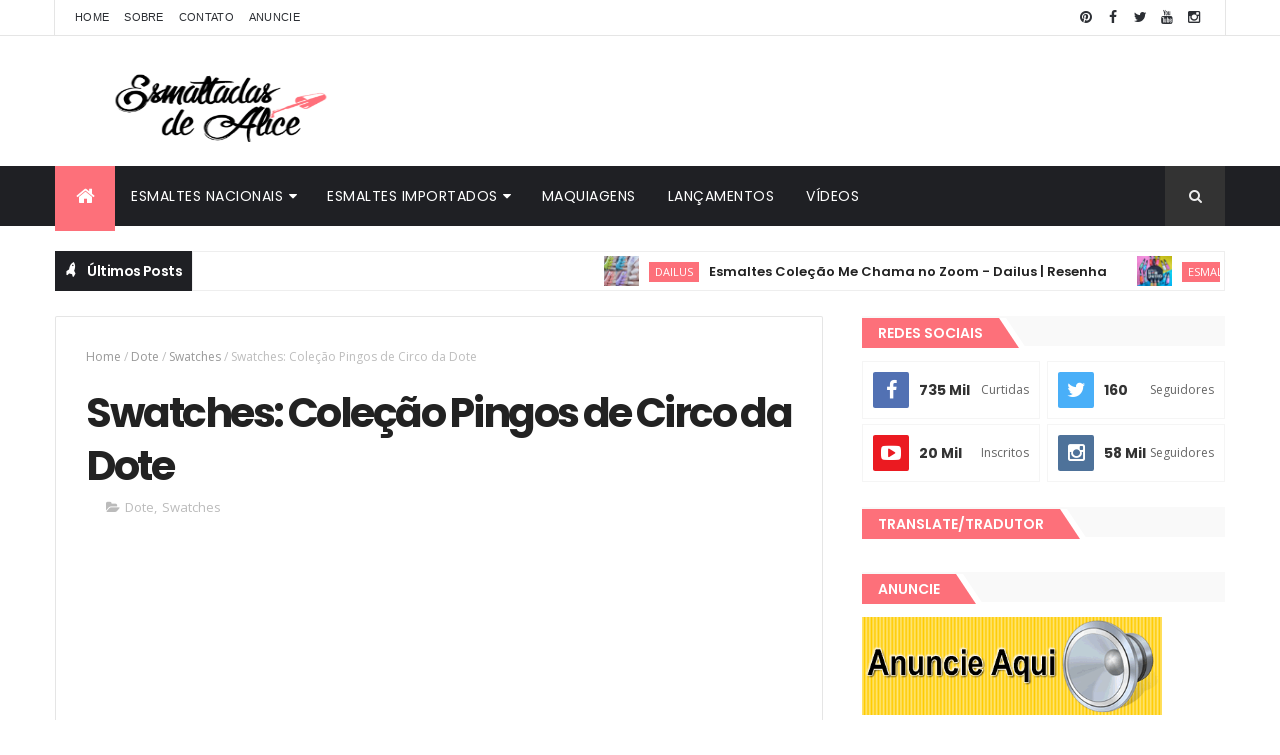

--- FILE ---
content_type: text/html; charset=utf-8
request_url: https://accounts.google.com/o/oauth2/postmessageRelay?parent=https%3A%2F%2Fwww.esmaltadasdealice.com&jsh=m%3B%2F_%2Fscs%2Fabc-static%2F_%2Fjs%2Fk%3Dgapi.lb.en.2kN9-TZiXrM.O%2Fd%3D1%2Frs%3DAHpOoo_B4hu0FeWRuWHfxnZ3V0WubwN7Qw%2Fm%3D__features__
body_size: 161
content:
<!DOCTYPE html><html><head><title></title><meta http-equiv="content-type" content="text/html; charset=utf-8"><meta http-equiv="X-UA-Compatible" content="IE=edge"><meta name="viewport" content="width=device-width, initial-scale=1, minimum-scale=1, maximum-scale=1, user-scalable=0"><script src='https://ssl.gstatic.com/accounts/o/2580342461-postmessagerelay.js' nonce="xJADtzfAeDgJw10j2IyNaw"></script></head><body><script type="text/javascript" src="https://apis.google.com/js/rpc:shindig_random.js?onload=init" nonce="xJADtzfAeDgJw10j2IyNaw"></script></body></html>

--- FILE ---
content_type: text/html; charset=utf-8
request_url: https://www.google.com/recaptcha/api2/aframe
body_size: 267
content:
<!DOCTYPE HTML><html><head><meta http-equiv="content-type" content="text/html; charset=UTF-8"></head><body><script nonce="Br-0sTy1gyYXZdWMPfsxWA">/** Anti-fraud and anti-abuse applications only. See google.com/recaptcha */ try{var clients={'sodar':'https://pagead2.googlesyndication.com/pagead/sodar?'};window.addEventListener("message",function(a){try{if(a.source===window.parent){var b=JSON.parse(a.data);var c=clients[b['id']];if(c){var d=document.createElement('img');d.src=c+b['params']+'&rc='+(localStorage.getItem("rc::a")?sessionStorage.getItem("rc::b"):"");window.document.body.appendChild(d);sessionStorage.setItem("rc::e",parseInt(sessionStorage.getItem("rc::e")||0)+1);localStorage.setItem("rc::h",'1768654461749');}}}catch(b){}});window.parent.postMessage("_grecaptcha_ready", "*");}catch(b){}</script></body></html>

--- FILE ---
content_type: text/javascript; charset=UTF-8
request_url: https://www.esmaltadasdealice.com/feeds/posts/default?alt=json-in-script&max-results=4&callback=jQuery111004115563206660906_1768654446531&_=1768654446532
body_size: 14549
content:
// API callback
jQuery111004115563206660906_1768654446531({"version":"1.0","encoding":"UTF-8","feed":{"xmlns":"http://www.w3.org/2005/Atom","xmlns$openSearch":"http://a9.com/-/spec/opensearchrss/1.0/","xmlns$blogger":"http://schemas.google.com/blogger/2008","xmlns$georss":"http://www.georss.org/georss","xmlns$gd":"http://schemas.google.com/g/2005","xmlns$thr":"http://purl.org/syndication/thread/1.0","id":{"$t":"tag:blogger.com,1999:blog-5237468156679710604"},"updated":{"$t":"2026-01-09T03:50:41.473-03:00"},"category":[{"term":"Swatches"},{"term":"Unhas Carimbadas"},{"term":"Esmaltes Nacionais"},{"term":"Sugar Bubbles"},{"term":"Tutoriais"},{"term":"UberChic Beauty"},{"term":"Resenhas"},{"term":"Mudando de Assunto"},{"term":"Dailus"},{"term":"Dance Legend"},{"term":"Born Pretty"},{"term":"Maquiagens"},{"term":"Penélope Luz"},{"term":"Video"},{"term":"Desafio das 31 Unhas"},{"term":"Unhas Decoradas"},{"term":"Adesivos de Unhas"},{"term":"Impala"},{"term":"Esmaltadas de Leitoras"},{"term":"Hits"},{"term":"Anita"},{"term":"Apipila"},{"term":"Desafio Gangue dos Esmaltes"},{"term":"Dote"},{"term":"Esmaltes Dailus"},{"term":"Publieditorial"},{"term":"Semana da Carimbada"},{"term":"DNA Italy"},{"term":"Realce"},{"term":"Whatcha"},{"term":"Blant Colors"},{"term":"Nati"},{"term":"Bundle Monster"},{"term":"Dany Vianna"},{"term":"Diva Cosmetics"},{"term":"Indie by Patty Lopes"},{"term":"Koloss"},{"term":"La Femme"},{"term":"Madam Glam"},{"term":"Recebidos do Mês"},{"term":"Bruna Marquezine"},{"term":"Esmaltadas de Amigas"},{"term":"Esmaltadas de Leitoras Especial"},{"term":"Esmalteria EDA"},{"term":"Nail Plus"},{"term":"Dicas para saúde das unhas"},{"term":"Fina Flor"},{"term":"Jade"},{"term":"L'apogée"},{"term":"Lançamentos"},{"term":"Pueen"},{"term":"Risqué"},{"term":"Vult"},{"term":"Bourjois"},{"term":"Kiko"},{"term":"Postagens Coletivas"},{"term":"Sorteios"},{"term":"Beauty Color"},{"term":"EDK"},{"term":"Foup"},{"term":"Guisseny"},{"term":"Harina"},{"term":"Konad"},{"term":"Luxor"},{"term":"Nur Besten"},{"term":"Primo Rico Primo Pobre"},{"term":"Recriando Unhas Antigas"},{"term":"Será que são primos?!"},{"term":"Studio 35"},{"term":"Tendências"},{"term":"Alta Moda é..."},{"term":"Avon"},{"term":"Bow Nail Polish"},{"term":"China Glaze"},{"term":"Collection 1"},{"term":"Collection 2"},{"term":"Collection 3"},{"term":"Collection 4"},{"term":"Colorama"},{"term":"Comprinhas e Recebidos"},{"term":"DRK"},{"term":"Deborah Secco"},{"term":"Exclusiva Cosméticos"},{"term":"Flávia Alessandra"},{"term":"Lista de Favoritos"},{"term":"Lokenzzi"},{"term":"Lovers4indie"},{"term":"Léa Cosméticos"},{"term":"MoYou London"},{"term":"Océane Femme"},{"term":"Sadok"},{"term":"SinfulColors"},{"term":"Starvie"},{"term":"YNC"},{"term":"Zoya"},{"term":"Aniversário do blog"},{"term":"Collection 5"},{"term":"Color Club"},{"term":"Indie Polish for Life"},{"term":"Madame Conchitta"},{"term":"Miss Rôse"},{"term":"OPI"},{"term":"Orly"},{"term":"Preta Gil"},{"term":"Protector Nail"},{"term":"Revlon"},{"term":"Spoiled"},{"term":"Top Unhas"},{"term":"Two One One Two"},{"term":"Unhas de Ano Novo"},{"term":"Zaful"},{"term":"Ana Maria Braga"},{"term":"BU"},{"term":"BeYu"},{"term":"Big Universo"},{"term":"Bioderm"},{"term":"Bioemotion"},{"term":"Boogie Oogie"},{"term":"Cirque"},{"term":"Cliché"},{"term":"Collection 6"},{"term":"Collection 7"},{"term":"Comparações"},{"term":"Copiei porque gostei"},{"term":"Cyllio"},{"term":"DIY"},{"term":"Doyda por Esmaltes"},{"term":"Dream Books"},{"term":"Dream Girl"},{"term":"EOS"},{"term":"Elegance Line"},{"term":"Esmaltes Diferentes"},{"term":"Etude House"},{"term":"Fab Ur Nails"},{"term":"Facinatus"},{"term":"Felicittá"},{"term":"Fing'rs"},{"term":"Francesinhas"},{"term":"Férias"},{"term":"Illamasqua"},{"term":"Imitando Unhas Gringas"},{"term":"Jessica"},{"term":"Jindie Nails"},{"term":"Kiss New York"},{"term":"Kleancolor"},{"term":"LCN"},{"term":"Latika"},{"term":"Make B."},{"term":"Maria Helena Misturinhas"},{"term":"Mavala"},{"term":"Mini Estúdio"},{"term":"Misturinhas de Esmaltes"},{"term":"Mohda"},{"term":"NYX"},{"term":"Nail Foil"},{"term":"Ninja Polish"},{"term":"Olimpíadas 2016"},{"term":"P2"},{"term":"Passe Nati"},{"term":"Perfect"},{"term":"Perfect Nail"},{"term":"Polished by KPT"},{"term":"Pretty and Polished"},{"term":"Produtos para cabelo"},{"term":"RK by Kiss"},{"term":"Redes Sociais"},{"term":"Retrospetiva"},{"term":"Rosegal"},{"term":"Ruby Wing"},{"term":"Sally Hansen"},{"term":"Serum Nº 5"},{"term":"Studs"},{"term":"Tags"},{"term":"Teeez"},{"term":"Universe Polish"},{"term":"VM Vidrinhos e Afins"},{"term":"View Cosméticos"},{"term":"Winstonia"},{"term":"Yes Love"},{"term":"quem disse berenice?"}],"title":{"type":"text","$t":"Esmaltadas de Alice"},"subtitle":{"type":"html","$t":"Fique por dentro das novidades sobre unhas, lançamentos de esmaltes e dicas para decorações de unhas com vídeos e tutoriais!"},"link":[{"rel":"http://schemas.google.com/g/2005#feed","type":"application/atom+xml","href":"https:\/\/www.esmaltadasdealice.com\/feeds\/posts\/default"},{"rel":"self","type":"application/atom+xml","href":"https:\/\/www.blogger.com\/feeds\/5237468156679710604\/posts\/default?alt=json-in-script\u0026max-results=4"},{"rel":"alternate","type":"text/html","href":"https:\/\/www.esmaltadasdealice.com\/"},{"rel":"hub","href":"http://pubsubhubbub.appspot.com/"},{"rel":"next","type":"application/atom+xml","href":"https:\/\/www.blogger.com\/feeds\/5237468156679710604\/posts\/default?alt=json-in-script\u0026start-index=5\u0026max-results=4"}],"author":[{"name":{"$t":"Alice"},"uri":{"$t":"http:\/\/www.blogger.com\/profile\/14548133191034141462"},"email":{"$t":"noreply@blogger.com"},"gd$image":{"rel":"http://schemas.google.com/g/2005#thumbnail","width":"16","height":"16","src":"https:\/\/img1.blogblog.com\/img\/b16-rounded.gif"}}],"generator":{"version":"7.00","uri":"http://www.blogger.com","$t":"Blogger"},"openSearch$totalResults":{"$t":"675"},"openSearch$startIndex":{"$t":"1"},"openSearch$itemsPerPage":{"$t":"4"},"entry":[{"id":{"$t":"tag:blogger.com,1999:blog-5237468156679710604.post-6448226442223302272"},"published":{"$t":"2021-04-16T20:07:00.006-03:00"},"updated":{"$t":"2021-04-16T20:17:19.930-03:00"},"category":[{"scheme":"http://www.blogger.com/atom/ns#","term":"Dailus"},{"scheme":"http://www.blogger.com/atom/ns#","term":"Esmaltes Dailus"},{"scheme":"http://www.blogger.com/atom/ns#","term":"Esmaltes Nacionais"}],"title":{"type":"text","$t":"Esmaltes Coleção Me Chama no Zoom - Dailus | Resenha"},"content":{"type":"html","$t":"\u003Cp\u003E\u003C\/p\u003E\u003Ch1 style=\"clear: both; text-align: left;\"\u003ETudo sobre a Coleção Me Chama no Zoom da Dailus com fotos e vídeo!\u003C\/h1\u003E\u003Cdiv class=\"separator\" style=\"clear: both; text-align: center;\"\u003E\u003Ca href=\"https:\/\/blogger.googleusercontent.com\/img\/b\/R29vZ2xl\/AVvXsEgk4dPLiVg6sdHQ1wGrr5yHCmFlOyr_fA8PBYDpoKt98hgkZPUrdw-9VkW9LZvxUeqe8ui71sdv5jYrHyJBs7KhpM5Mzxx9kMIzGnGro8zTqJWfyNAi5e0_hWkUuHAnDOokSks48FkZqg0\/s2000\/Untitled+collage.jpg\" style=\"margin-left: 1em; margin-right: 1em;\"\u003E\u003Cimg alt=\"Coleção Me Chama no Zoom Dailus\" border=\"0\" data-original-height=\"2000\" data-original-width=\"2000\" height=\"400\" src=\"https:\/\/blogger.googleusercontent.com\/img\/b\/R29vZ2xl\/AVvXsEgk4dPLiVg6sdHQ1wGrr5yHCmFlOyr_fA8PBYDpoKt98hgkZPUrdw-9VkW9LZvxUeqe8ui71sdv5jYrHyJBs7KhpM5Mzxx9kMIzGnGro8zTqJWfyNAi5e0_hWkUuHAnDOokSks48FkZqg0\/w400-h400\/Untitled+collage.jpg\" title=\"Coleção Me Chama no Zoom Dailus\" width=\"400\" \/\u003E\u003C\/a\u003E\u003C\/div\u003E\u003Cspan\u003E\u003Ca name='more'\u003E\u003C\/a\u003E\u003C\/span\u003E\u003Cdiv class=\"separator\" style=\"clear: both; text-align: left;\"\u003EOlá! Hoje vou mostrar pra vocês a \u003Cb\u003EColeção Me Chama no Zoom lançada pela Dailus\u003C\/b\u003E.\u003C\/div\u003E\u003Cdiv class=\"separator\" style=\"clear: both; text-align: left;\"\u003EA Coleção foi inspirada nesse momento de pandemia que estamos vivendo, então o nome da coleção e alguns nomes dos vidrinhos levam esse tema.\u003C\/div\u003E\u003Cdiv class=\"separator\" style=\"clear: both; text-align: left;\"\u003EForam lançadas 5 novas cores e todas são cremosas.\u003C\/div\u003E\u003Cdiv class=\"separator\" style=\"clear: both; text-align: left;\"\u003E\u003Cbr \/\u003E\u003C\/div\u003E\u003Cdiv class=\"separator\" style=\"clear: both; text-align: center;\"\u003E\u003Ca href=\"https:\/\/blogger.googleusercontent.com\/img\/b\/R29vZ2xl\/AVvXsEgk4dPLiVg6sdHQ1wGrr5yHCmFlOyr_fA8PBYDpoKt98hgkZPUrdw-9VkW9LZvxUeqe8ui71sdv5jYrHyJBs7KhpM5Mzxx9kMIzGnGro8zTqJWfyNAi5e0_hWkUuHAnDOokSks48FkZqg0\/s2000\/Untitled+collage.jpg\" style=\"margin-left: 1em; margin-right: 1em;\"\u003E\u003Cimg alt=\"Coleção Me Chama no Zoom Dailus\" border=\"0\" data-original-height=\"2000\" data-original-width=\"2000\" height=\"400\" src=\"https:\/\/blogger.googleusercontent.com\/img\/b\/R29vZ2xl\/AVvXsEgk4dPLiVg6sdHQ1wGrr5yHCmFlOyr_fA8PBYDpoKt98hgkZPUrdw-9VkW9LZvxUeqe8ui71sdv5jYrHyJBs7KhpM5Mzxx9kMIzGnGro8zTqJWfyNAi5e0_hWkUuHAnDOokSks48FkZqg0\/w400-h400\/Untitled+collage.jpg\" title=\"Coleção Me Chama no Zoom Dailus\" width=\"400\" \/\u003E\u003C\/a\u003E\u003C\/div\u003E\u003Cbr \/\u003E\u003Cdiv class=\"separator\" style=\"clear: both; text-align: center;\"\u003E\u003Ca href=\"https:\/\/blogger.googleusercontent.com\/img\/b\/R29vZ2xl\/AVvXsEirkTtE3wt29C2KiL3jihXOGY0tFIbhfOsCUIsF_-CwKayzQnzL1R7Rti41T1Sl3R0iPjks7z2GYLCbd2ttAXSlUjrBRFZwAuHasKLEaiMVlvLQMmHY3Etbt8TbfvRtvsbxzHFvH7-EmgQ\/s1280\/capa.jpg\" style=\"margin-left: 1em; margin-right: 1em;\"\u003E\u003Cimg alt=\"Coleção Me Chama no Zoom Dailus\" border=\"0\" data-original-height=\"720\" data-original-width=\"1280\" height=\"360\" src=\"https:\/\/blogger.googleusercontent.com\/img\/b\/R29vZ2xl\/AVvXsEirkTtE3wt29C2KiL3jihXOGY0tFIbhfOsCUIsF_-CwKayzQnzL1R7Rti41T1Sl3R0iPjks7z2GYLCbd2ttAXSlUjrBRFZwAuHasKLEaiMVlvLQMmHY3Etbt8TbfvRtvsbxzHFvH7-EmgQ\/w640-h360\/capa.jpg\" title=\"Coleção Me Chama no Zoom Dailus\" width=\"640\" \/\u003E\u003C\/a\u003E\u003C\/div\u003E\u003Cdiv class=\"separator\" style=\"clear: both; text-align: center;\"\u003E\u003Cbr \/\u003E\u003C\/div\u003E\u003Cdiv class=\"separator\" style=\"clear: both; text-align: left;\"\u003EFiz um vídeo completo de resenha pra vocês conferirem com detalhes cada cor.\u003C\/div\u003E\u003Cdiv class=\"separator\" style=\"clear: both; text-align: left;\"\u003EE logo abaixo estão as fotos que fiz com cada esmalte.\u003C\/div\u003E\u003Cdiv class=\"separator\" style=\"clear: both; text-align: left;\"\u003E\u003Cbr \/\u003E\u003C\/div\u003E\u003Cdiv class=\"separator\" style=\"clear: both; text-align: center;\"\u003E\u003Ciframe allowfullscreen=\"\" class=\"BLOG_video_class\" height=\"266\" src=\"https:\/\/www.youtube.com\/embed\/Kcyf7gDpCDo\" width=\"320\" youtube-src-id=\"Kcyf7gDpCDo\"\u003E\u003C\/iframe\u003E\u003C\/div\u003E\u003Cbr \/\u003E\u003Cdiv class=\"separator\" style=\"clear: both; text-align: left;\"\u003E\u003Cbr \/\u003E\u003C\/div\u003E\u003Cdiv class=\"separator\" style=\"clear: both; text-align: left;\"\u003E\u003Cbr \/\u003E\u003C\/div\u003E\u003Ch3 style=\"clear: both; text-align: center;\"\u003E\u003Cspan style=\"color: #9fc5e8;\"\u003ETenho um Call Dailus Me Chama no Zoom\u003C\/span\u003E\u003C\/h3\u003E\u003Cbr \/\u003E\u003Cdiv class=\"separator\" style=\"clear: both; text-align: center;\"\u003E\u003Ca href=\"https:\/\/blogger.googleusercontent.com\/img\/b\/R29vZ2xl\/AVvXsEjOE6hWGGPYyC0Mrf0uVXzFeXeQoNXF-xG7DVJQdhqUq_56AUVi88SXqLkJ02UGh1cBHIU-N4Pa4x5AJeNX-66XvFz98xIqOv5x4K9HbjWxJggGz4BKzrKuDunFdjieXtGR_rTcj-wsFVU\/s2000\/2.jpg\" style=\"margin-left: 1em; margin-right: 1em;\"\u003E\u003Cimg alt=\"Tenho um Call Dailus Me Chama no Zoom\" border=\"0\" data-original-height=\"1885\" data-original-width=\"2000\" height=\"605\" src=\"https:\/\/blogger.googleusercontent.com\/img\/b\/R29vZ2xl\/AVvXsEjOE6hWGGPYyC0Mrf0uVXzFeXeQoNXF-xG7DVJQdhqUq_56AUVi88SXqLkJ02UGh1cBHIU-N4Pa4x5AJeNX-66XvFz98xIqOv5x4K9HbjWxJggGz4BKzrKuDunFdjieXtGR_rTcj-wsFVU\/w640-h605\/2.jpg\" title=\"Tenho um Call Dailus Me Chama no Zoom\" width=\"640\" \/\u003E\u003C\/a\u003E\u003C\/div\u003E\u003Cp\u003E\u003Cbr \/\u003E\u003C\/p\u003E\u003Ch3 style=\"text-align: center;\"\u003E\u003Cspan style=\"color: #fce5cd;\"\u003ESó Peço no App Dailus Me Chama no Zoom\u003C\/span\u003E\u003C\/h3\u003E\u003Cdiv\u003E\u003Cbr \/\u003E\u003C\/div\u003E\u003Cbr \/\u003E\u003Cdiv class=\"separator\" style=\"clear: both; text-align: center;\"\u003E\u003Ca href=\"https:\/\/blogger.googleusercontent.com\/img\/b\/R29vZ2xl\/AVvXsEhemstiLr6ZxoQIxfIwt4eyO-3w5W2AsClCYRWq_bgBIzyHVtY7NwJABtJZFPjgy_t7n-xN8hM1rZHwSiLgyXZ0Omk_K8Zy1ktM1l6GbmUGceqT0SdXj9qFuZYvgY_Jd78FvbQM68Z7V5s\/s2000\/3.jpg\" style=\"margin-left: 1em; margin-right: 1em;\"\u003E\u003Cimg alt=\"Só Peço no App Dailus Me Chama no Zoom\" border=\"0\" data-original-height=\"1918\" data-original-width=\"2000\" height=\"614\" src=\"https:\/\/blogger.googleusercontent.com\/img\/b\/R29vZ2xl\/AVvXsEhemstiLr6ZxoQIxfIwt4eyO-3w5W2AsClCYRWq_bgBIzyHVtY7NwJABtJZFPjgy_t7n-xN8hM1rZHwSiLgyXZ0Omk_K8Zy1ktM1l6GbmUGceqT0SdXj9qFuZYvgY_Jd78FvbQM68Z7V5s\/w640-h614\/3.jpg\" title=\"Só Peço no App Dailus Me Chama no Zoom\" width=\"640\" \/\u003E\u003C\/a\u003E\u003C\/div\u003E\u003Cp\u003E\u003Cbr \/\u003E\u003C\/p\u003E\u003Ch3 style=\"text-align: center;\"\u003E\u003Cb\u003E\u003Cspan style=\"color: #8e7cc3;\"\u003ENé minha filha Dailus Me Chama no Zoom\u003C\/span\u003E\u003C\/b\u003E\u003C\/h3\u003E\u003Cp\u003E\u003Cbr \/\u003E\u003C\/p\u003E\u003Cdiv class=\"separator\" style=\"clear: both; text-align: center;\"\u003E\u003Ca href=\"https:\/\/blogger.googleusercontent.com\/img\/b\/R29vZ2xl\/AVvXsEjnYmvIh6ffyF83bNJRwmTbnYXXS8MA5PWOhYNS-VzdhRb3BHzI-ifZJL3crxIZJUwH18t7wOlefrP84h5vyV9wihNwbaneuQKUBMIUyxAcyTbj3qNsfL-HjX1pQoKuQ77XRTkmdQbbA4g\/s2000\/4.jpg\" style=\"margin-left: 1em; margin-right: 1em;\"\u003E\u003Cimg alt=\"Né minha filha Dailus Me Chama no Zoom\" border=\"0\" data-original-height=\"1886\" data-original-width=\"2000\" height=\"604\" src=\"https:\/\/blogger.googleusercontent.com\/img\/b\/R29vZ2xl\/AVvXsEjnYmvIh6ffyF83bNJRwmTbnYXXS8MA5PWOhYNS-VzdhRb3BHzI-ifZJL3crxIZJUwH18t7wOlefrP84h5vyV9wihNwbaneuQKUBMIUyxAcyTbj3qNsfL-HjX1pQoKuQ77XRTkmdQbbA4g\/w640-h604\/4.jpg\" title=\"Né minha filha Dailus Me Chama no Zoom\" width=\"640\" \/\u003E\u003C\/a\u003E\u003C\/div\u003E\u003Ch3 style=\"text-align: center;\"\u003E\u003Cbr \/\u003E\u003C\/h3\u003E\u003Ch3 style=\"text-align: center;\"\u003E\u003Cspan style=\"color: #999999;\"\u003ETô de Home Dailus Me Chama no Zoom\u003C\/span\u003E\u003C\/h3\u003E\u003Cbr \/\u003E\u003Cdiv class=\"separator\" style=\"clear: both; text-align: center;\"\u003E\u003Ca href=\"https:\/\/blogger.googleusercontent.com\/img\/b\/R29vZ2xl\/AVvXsEiVNmgjq6RSP6so1ssBbb6I3a1c-hHm_u7sQVuxDAOJqZUdnlvXqOn6U_uExZ_f4aMlNHVKZTK-55-HPKHMmlYiY3XQ_nONEjpZnAtV8d6-LMpHb-rLR8I8zPdeqk0WWKQ-tlisg66ItUg\/s2000\/5.jpg\" style=\"margin-left: 1em; margin-right: 1em;\"\u003E\u003Cimg alt=\"Tô de Home Dailus Me Chama no Zoom\" border=\"0\" data-original-height=\"1966\" data-original-width=\"2000\" height=\"630\" src=\"https:\/\/blogger.googleusercontent.com\/img\/b\/R29vZ2xl\/AVvXsEiVNmgjq6RSP6so1ssBbb6I3a1c-hHm_u7sQVuxDAOJqZUdnlvXqOn6U_uExZ_f4aMlNHVKZTK-55-HPKHMmlYiY3XQ_nONEjpZnAtV8d6-LMpHb-rLR8I8zPdeqk0WWKQ-tlisg66ItUg\/w640-h630\/5.jpg\" title=\"Tô de Home Dailus Me Chama no Zoom\" width=\"640\" \/\u003E\u003C\/a\u003E\u003C\/div\u003E\u003Ch3 style=\"text-align: center;\"\u003E\u003Cbr \/\u003E\u003C\/h3\u003E\u003Ch3 style=\"text-align: center;\"\u003E\u003Cspan style=\"color: #04ff00;\"\u003ENunca fui normal Dailus Me Chama no Zoom\u003C\/span\u003E\u003C\/h3\u003E\u003Cbr \/\u003E\u003Cdiv class=\"separator\" style=\"clear: both; text-align: center;\"\u003E\u003Ca href=\"https:\/\/blogger.googleusercontent.com\/img\/b\/R29vZ2xl\/AVvXsEisTgHLLvW6vaqOxgybYd970faM3sBAHYP04VeV5gRwnbynTCdT1j9eEJ4rhoAAyk3OOgvyKjUgMzWWxnOLTqGwZtplBy_17DqYk1JRLpBVD62eT2UTnVgQsaYE9NoHHQ_u8CIiAyyZEmk\/s2000\/6.jpg\" style=\"margin-left: 1em; margin-right: 1em;\"\u003E\u003Cimg alt=\"Nunca fui normal Dailus Me Chama no Zoom\" border=\"0\" data-original-height=\"1948\" data-original-width=\"2000\" height=\"624\" src=\"https:\/\/blogger.googleusercontent.com\/img\/b\/R29vZ2xl\/AVvXsEisTgHLLvW6vaqOxgybYd970faM3sBAHYP04VeV5gRwnbynTCdT1j9eEJ4rhoAAyk3OOgvyKjUgMzWWxnOLTqGwZtplBy_17DqYk1JRLpBVD62eT2UTnVgQsaYE9NoHHQ_u8CIiAyyZEmk\/w640-h624\/6.jpg\" title=\"Nunca fui normal Dailus Me Chama no Zoom\" width=\"640\" \/\u003E\u003C\/a\u003E\u003C\/div\u003E\u003Cdiv\u003E\u003Cbr \/\u003E\u003C\/div\u003E Lembrando que os esmaltes da Dailus \u003Cb\u003Enão são hipoalergênicos ou Free.\u003C\/b\u003E\u003Cbr \/\u003EMe conta aqui nos comentários qual foi sua cor preferida dessa coleção!\u003Cbr \/\u003EPor hoje é só e até a próxima ;)"},"link":[{"rel":"replies","type":"application/atom+xml","href":"https:\/\/www.esmaltadasdealice.com\/feeds\/6448226442223302272\/comments\/default","title":"Postar comentários"},{"rel":"replies","type":"text/html","href":"https:\/\/www.esmaltadasdealice.com\/2021\/04\/esmaltes-colecao-me-chama-no-zoom-dailus.html#comment-form","title":"3 Comentários"},{"rel":"edit","type":"application/atom+xml","href":"https:\/\/www.blogger.com\/feeds\/5237468156679710604\/posts\/default\/6448226442223302272"},{"rel":"self","type":"application/atom+xml","href":"https:\/\/www.blogger.com\/feeds\/5237468156679710604\/posts\/default\/6448226442223302272"},{"rel":"alternate","type":"text/html","href":"https:\/\/www.esmaltadasdealice.com\/2021\/04\/esmaltes-colecao-me-chama-no-zoom-dailus.html","title":"Esmaltes Coleção Me Chama no Zoom - Dailus | Resenha"}],"author":[{"name":{"$t":"Unknown"},"email":{"$t":"noreply@blogger.com"},"gd$image":{"rel":"http://schemas.google.com/g/2005#thumbnail","width":"16","height":"16","src":"https:\/\/img1.blogblog.com\/img\/b16-rounded.gif"}}],"media$thumbnail":{"xmlns$media":"http://search.yahoo.com/mrss/","url":"https:\/\/blogger.googleusercontent.com\/img\/b\/R29vZ2xl\/AVvXsEgk4dPLiVg6sdHQ1wGrr5yHCmFlOyr_fA8PBYDpoKt98hgkZPUrdw-9VkW9LZvxUeqe8ui71sdv5jYrHyJBs7KhpM5Mzxx9kMIzGnGro8zTqJWfyNAi5e0_hWkUuHAnDOokSks48FkZqg0\/s72-w400-h400-c\/Untitled+collage.jpg","height":"72","width":"72"},"thr$total":{"$t":"3"}},{"id":{"$t":"tag:blogger.com,1999:blog-5237468156679710604.post-4384130212342967904"},"published":{"$t":"2021-01-24T00:04:00.001-03:00"},"updated":{"$t":"2021-01-24T00:04:13.826-03:00"},"category":[{"scheme":"http://www.blogger.com/atom/ns#","term":"Esmaltes Nacionais"},{"scheme":"http://www.blogger.com/atom/ns#","term":"Impala"},{"scheme":"http://www.blogger.com/atom/ns#","term":"Lançamentos"},{"scheme":"http://www.blogger.com/atom/ns#","term":"Video"}],"title":{"type":"text","$t":"Esmaltes Coleção Now United - Impala | Resenha"},"content":{"type":"html","$t":"\u003Ch2 style=\"clear: both;\"\u003EConfira fotos e vídeo sobre os esmaltes da Coleção Now United da Impala.\u003C\/h2\u003E\u003Cdiv class=\"separator\" style=\"clear: both; text-align: center;\"\u003E\u003Ca href=\"https:\/\/blogger.googleusercontent.com\/img\/b\/R29vZ2xl\/AVvXsEhOs_kh9_idXTxK2x14BAe-Ek6M8zo4ZWsDf-DzoTugkZ8ohUHyooSKWRjtOk3ERgPnlc-MTvgcHEcv_dcJIvDKYRK4AsRy-x0MF3Ev1t4VgwDp3rTjAHlxO325IWP-9Pl7Q0DzZaNwNi4\/s2000\/15.jpg\" imageanchor=\"1\" style=\"margin-left: 1em; margin-right: 1em;\"\u003E\u003Cimg border=\"0\" data-original-height=\"2000\" data-original-width=\"2000\" height=\"640\" src=\"https:\/\/blogger.googleusercontent.com\/img\/b\/R29vZ2xl\/AVvXsEhOs_kh9_idXTxK2x14BAe-Ek6M8zo4ZWsDf-DzoTugkZ8ohUHyooSKWRjtOk3ERgPnlc-MTvgcHEcv_dcJIvDKYRK4AsRy-x0MF3Ev1t4VgwDp3rTjAHlxO325IWP-9Pl7Q0DzZaNwNi4\/w640-h640\/15.jpg\" width=\"640\" \/\u003E\u003C\/a\u003E\u003C\/div\u003E\u003Cbr \/\u003E\u003Cspan\u003E\u003Ca name='more'\u003E\u003C\/a\u003E\u003C\/span\u003E\u003Cdiv\u003EOi gente, tudo bem com vocês? Sei que ando meia sumida daqui do blog, não estou dando conta de atualizar aqui com muita frequência e me desculpem por isso. Estou ficando mais ativa no meu canal no YouTube agora, se ainda não conhece meu canal clica \u003Ca href=\"https:\/\/www.youtube.com\/c\/EsmaltadasdeAlice1\" rel=\"nofollow\" target=\"_blank\"\u003EAQUI\u003C\/a\u003E pra se inscrever e acompanhar meu trabalho por lá! Também estou mais ativa no Instagram, clica \u003Ca href=\"http:\/\/www.instagram.com\/esmaltadas_de_alice\" rel=\"nofollow\" target=\"_blank\"\u003EAQUI\u003C\/a\u003E para me seguir lá também.\u003C\/div\u003E\u003Cdiv\u003EO blog é um cantinho que eu amo e não quero abandonar, mas realmente tá faltando tempo pra dar conta de tanta rede social. Tenho alguns plano pra esse ano de voltar postar mais aqui, vamos ver como vai ser... Mas qualquer imprevisto, já sabem onde me encontrar né?!\u003C\/div\u003E\u003Cdiv\u003E\u003Cbr \/\u003E\u003C\/div\u003E\u003Cdiv\u003ENo post de hoje vim mostrar pra vocês a \u003Cb\u003EColeção Now United lançada pela Impala\u003C\/b\u003E.\u003C\/div\u003E\u003Cdiv\u003E\u003Cbr \/\u003E\u003C\/div\u003E\u003Cdiv\u003ESegundo a Impala:\u0026nbsp;\u003C\/div\u003E\u003Cdiv\u003E\u003Cbr \/\u003E\u003C\/div\u003E\u003Cdiv\u003E\u003Ci\u003E\"A coleção Impala Now United – Nossas Cores Falam, em parceria com o grupo pop global, traz 14 cores, das quais 13 são cremosas e 1 com efeito brilhante, que representam a celebração inclusiva e o poder de união da energia presentes na música e na dança!\u003C\/i\u003E\u003C\/div\u003E\u003Cdiv\u003E\u003Ci\u003ECom paleta de cores diversa e seguindo as tendências de Primavera\/Verão, a coleção contém opções para todos os gostos com tonalidades que também possuem link com a identidade do grupo, que usa as cores como forma de se comunicar com seus fãs. Os nomes dos esmaltes foram inspirados em trechos dos principais hits do grupo e termos populares entre os Uniters de todo o mundo.\"\u003C\/i\u003E\u003C\/div\u003E\u003Cdiv\u003E\u003Ci\u003E\u003Cbr \/\u003E\u003C\/i\u003E\u003C\/div\u003E\u003Cdiv\u003E\u003Cdiv class=\"separator\" style=\"clear: both; text-align: center;\"\u003E\u003Ca href=\"https:\/\/blogger.googleusercontent.com\/img\/b\/R29vZ2xl\/AVvXsEilaJcl5cQAAImjLP8ZSztlz29fXTG9W8C2aovdYFJmd0qXEIOY5VQNqFXDIF_DQ5L695ygrU1fBdSy00HGGE8Ae8EdNvjpGvI6t_SQfYa03Ao1LDPi6FOThNlOsFvpOWNgw2E4lHXT3S0\/s1305\/Capturar.PNG\" imageanchor=\"1\" style=\"margin-left: 1em; margin-right: 1em;\"\u003E\u003Cimg border=\"0\" data-original-height=\"606\" data-original-width=\"1305\" height=\"298\" src=\"https:\/\/blogger.googleusercontent.com\/img\/b\/R29vZ2xl\/AVvXsEilaJcl5cQAAImjLP8ZSztlz29fXTG9W8C2aovdYFJmd0qXEIOY5VQNqFXDIF_DQ5L695ygrU1fBdSy00HGGE8Ae8EdNvjpGvI6t_SQfYa03Ao1LDPi6FOThNlOsFvpOWNgw2E4lHXT3S0\/w640-h298\/Capturar.PNG\" width=\"640\" \/\u003E\u003C\/a\u003E\u003C\/div\u003E\u003Cdiv class=\"separator\" style=\"clear: both; text-align: center;\"\u003E\u003Cbr \/\u003E\u003C\/div\u003EEu fiz um vídeo para meu canal dando mais detalhes de todos os esmaltes, para assistir é só dar play no vídeo:\u003C\/div\u003E\u003Cdiv\u003E\u003Cbr \/\u003E\u003C\/div\u003E\u003Cdiv class=\"separator\" style=\"clear: both; text-align: center;\"\u003E\u003Ciframe allowfullscreen=\"\" class=\"BLOG_video_class\" height=\"266\" src=\"https:\/\/www.youtube.com\/embed\/jv1fXAyAKeQ\" width=\"320\" youtube-src-id=\"jv1fXAyAKeQ\"\u003E\u003C\/iframe\u003E\u003C\/div\u003E\u003Cbr \/\u003E\u003Cdiv\u003EE logo abaixo estão as fotos de cada cor!\u003C\/div\u003E\u003Cdiv\u003E\u003Cbr \/\u003E\u003C\/div\u003E\u003Cdiv\u003E\u003Ci\u003EOBS: Em nenhuma foto usei top coat ou extra brilho e em todas as fotos usei 2 camadas de esmalte.\u003C\/i\u003E\u003C\/div\u003E\u003Cdiv\u003E\u003Cbr \/\u003E\u003C\/div\u003E\u003Ch3 style=\"text-align: left;\"\u003EJuntos Brilharemos - Impala\u003C\/h3\u003E\u003Cdiv\u003E\u003Cbr \/\u003E\u003C\/div\u003E\u003Cdiv\u003EEsse é o esmalte com acabamento brilhante da coleção. Ele tem a cor preta com leves brilhinhos.\u003C\/div\u003E\u003Cdiv\u003E\u0026nbsp;\u003C\/div\u003E\u003Cdiv class=\"separator\" style=\"clear: both; text-align: center;\"\u003E\u003Ca href=\"https:\/\/blogger.googleusercontent.com\/img\/b\/R29vZ2xl\/AVvXsEgx9WEAUk4HH7dgkz2Jqhxf7o8ocBxEgx7ILzr4mc60QhnCEqHblZwaohMbrc5CYvCcHKV8ceYAgS_DHXtERh_VFtOSnirwh4j9MNzBhD4AzVe-Xl0azOPtw41YmKpMiyQRia2oCZt5-5U\/s2000\/14.jpg\" imageanchor=\"1\" style=\"margin-left: 1em; margin-right: 1em;\"\u003E\u003Cimg alt=\"Juntos Brilharemos - Impala Now United\" border=\"0\" data-original-height=\"1906\" data-original-width=\"2000\" height=\"610\" src=\"https:\/\/blogger.googleusercontent.com\/img\/b\/R29vZ2xl\/AVvXsEgx9WEAUk4HH7dgkz2Jqhxf7o8ocBxEgx7ILzr4mc60QhnCEqHblZwaohMbrc5CYvCcHKV8ceYAgS_DHXtERh_VFtOSnirwh4j9MNzBhD4AzVe-Xl0azOPtw41YmKpMiyQRia2oCZt5-5U\/w640-h610\/14.jpg\" title=\"Juntos Brilharemos - Impala Now United\" width=\"640\" \/\u003E\u003C\/a\u003E\u003C\/div\u003E\u003Cdiv\u003E\u003Cbr \/\u003E\u003C\/div\u003E\u003Ch3 style=\"text-align: left;\"\u003EVamos lá - Impala\u003C\/h3\u003E\u003Cdiv\u003E\u003Cbr \/\u003E\u003C\/div\u003E\u003Cdiv\u003ELaranjinha pastel com um toque de neon.\u003C\/div\u003E\u003Cdiv\u003E\u003Cbr \/\u003E\u003C\/div\u003E\u003Cbr \/\u003E\u003Cdiv class=\"separator\" style=\"clear: both; text-align: center;\"\u003E\u003Ca href=\"https:\/\/blogger.googleusercontent.com\/img\/b\/R29vZ2xl\/AVvXsEifE4Hels8TM91Qyi1PZJLnTCj30izDZBTFLQzCPTaoMXP2MTE75gQuZw6BidFjnmuBXLgHtr4Ng-BB7kr1Yx3aE0rbaYOSJg_-300JpKDcpcr8wWdVgKw5Vz8ea6f0FhLFEFzgYFsBER4\/s1000\/13.jpg\" imageanchor=\"1\" style=\"margin-left: 1em; margin-right: 1em;\"\u003E\u003Cimg alt=\"Vamos Lá - Impala Now United\" border=\"0\" data-original-height=\"984\" data-original-width=\"1000\" height=\"630\" src=\"https:\/\/blogger.googleusercontent.com\/img\/b\/R29vZ2xl\/AVvXsEifE4Hels8TM91Qyi1PZJLnTCj30izDZBTFLQzCPTaoMXP2MTE75gQuZw6BidFjnmuBXLgHtr4Ng-BB7kr1Yx3aE0rbaYOSJg_-300JpKDcpcr8wWdVgKw5Vz8ea6f0FhLFEFzgYFsBER4\/w640-h630\/13.jpg\" title=\"Vamos Lá - Impala Now United\" width=\"640\" \/\u003E\u003C\/a\u003E\u003C\/div\u003E\u003Cdiv\u003E\u003Cbr \/\u003E\u003C\/div\u003E\u003Ch3 style=\"text-align: left;\"\u003ESiga Dançando - Impala\u003C\/h3\u003E\u003Cdiv\u003E\u003Cbr \/\u003E\u003C\/div\u003E\u003Cdiv\u003EEsse é um laranja neon bem vibrante!\u003C\/div\u003E\u003Cdiv\u003E\u003Cbr \/\u003E\u003Cdiv class=\"separator\" style=\"clear: both; text-align: center;\"\u003E\u003Ca href=\"https:\/\/blogger.googleusercontent.com\/img\/b\/R29vZ2xl\/AVvXsEgMoHgUrlXK2OqmBx1IUzpkoaNpZN4zHbw3JmTldtnIvjVgbbL5xdg1LTBz1ehWBaYy8LR91Hk9cBTBVex68wGmAu9CJRxrJbJV-3ndKuREu-mJT2mf9Jja5A_p3lSbxYEL31J2BcBN3HM\/s2048\/12.jpg\" imageanchor=\"1\" style=\"margin-left: 1em; margin-right: 1em;\"\u003E\u003Cimg alt=\"Siga Dançando - Impala Now United\" border=\"0\" data-original-height=\"2048\" data-original-width=\"1938\" height=\"640\" src=\"https:\/\/blogger.googleusercontent.com\/img\/b\/R29vZ2xl\/AVvXsEgMoHgUrlXK2OqmBx1IUzpkoaNpZN4zHbw3JmTldtnIvjVgbbL5xdg1LTBz1ehWBaYy8LR91Hk9cBTBVex68wGmAu9CJRxrJbJV-3ndKuREu-mJT2mf9Jja5A_p3lSbxYEL31J2BcBN3HM\/w606-h640\/12.jpg\" title=\"Siga Dançando - Impala Now United\" width=\"606\" \/\u003E\u003C\/a\u003E\u003C\/div\u003E\u003Cdiv\u003E\u003Cbr \/\u003E\u003C\/div\u003E\u003Ch3 style=\"text-align: left;\"\u003EParaná, Eh - Impala\u003C\/h3\u003E\u003Cdiv\u003E\u003Cbr \/\u003E\u003C\/div\u003E\u003Cdiv\u003EAmarelo em tom médio, super linda essa cor.\u003C\/div\u003E\u003Cbr \/\u003E\u003Cdiv class=\"separator\" style=\"clear: both; text-align: center;\"\u003E\u003Ca href=\"https:\/\/blogger.googleusercontent.com\/img\/b\/R29vZ2xl\/AVvXsEgnQ85UvnCz55AnYBc34-6iMj7ajpTXPrVjJnLXeHs4l_Qxf99I1IoxgnAWuEu_jugP6TxnKCJ1PMLUo_qe_3jAkWfy34om4bHSkinIp-Uk6hV3-Xq8rnsyFdot7KAgEV8-P6fVTtptnwQ\/s2000\/11.jpg\" imageanchor=\"1\" style=\"margin-left: 1em; margin-right: 1em;\"\u003E\u003Cimg alt=\"Paraná, Eh - Impala Now United\" border=\"0\" data-original-height=\"1951\" data-original-width=\"2000\" height=\"624\" src=\"https:\/\/blogger.googleusercontent.com\/img\/b\/R29vZ2xl\/AVvXsEgnQ85UvnCz55AnYBc34-6iMj7ajpTXPrVjJnLXeHs4l_Qxf99I1IoxgnAWuEu_jugP6TxnKCJ1PMLUo_qe_3jAkWfy34om4bHSkinIp-Uk6hV3-Xq8rnsyFdot7KAgEV8-P6fVTtptnwQ\/w640-h624\/11.jpg\" title=\"Paraná, Eh - Impala Now United\" width=\"640\" \/\u003E\u003C\/a\u003E\u003C\/div\u003E\u003Cdiv\u003E\u003Cbr \/\u003E\u003C\/div\u003E\u003Ch3 style=\"text-align: left;\"\u003EAs Cores Falam - Impala\u003C\/h3\u003E\u003Cdiv\u003E\u003Cbr \/\u003E\u003C\/div\u003E\u003Cdiv\u003EEsse tem um tom de roxo, foi o menos pigmentado da coleção como expliquei no vídeo.\u003C\/div\u003E\u003Cbr \/\u003E\u003Cdiv class=\"separator\" style=\"clear: both; text-align: center;\"\u003E\u003Ca href=\"https:\/\/blogger.googleusercontent.com\/img\/b\/R29vZ2xl\/AVvXsEhLsCgIq1HQrzXiDX33SajZogQXUTIYzqPKow-SGKcitc6gpfT5lnFaCJPAgZpfs2kGgtL7g24eR-_yx4WhZz-mUZO-nGe0y8sIyRbwW14y-Y77ikm9soKfqisu25T9_3gIQWrKTbyEmIc\/s2000\/10.jpg\" imageanchor=\"1\" style=\"margin-left: 1em; margin-right: 1em;\"\u003E\u003Cimg alt=\"As Cores Falam - Impala Now United\" border=\"0\" data-original-height=\"1961\" data-original-width=\"2000\" height=\"628\" src=\"https:\/\/blogger.googleusercontent.com\/img\/b\/R29vZ2xl\/AVvXsEhLsCgIq1HQrzXiDX33SajZogQXUTIYzqPKow-SGKcitc6gpfT5lnFaCJPAgZpfs2kGgtL7g24eR-_yx4WhZz-mUZO-nGe0y8sIyRbwW14y-Y77ikm9soKfqisu25T9_3gIQWrKTbyEmIc\/w640-h628\/10.jpg\" title=\"As Cores Falam - Impala Now United\" width=\"640\" \/\u003E\u003C\/a\u003E\u003C\/div\u003E\u003Cdiv\u003E\u003Cbr \/\u003E\u003C\/div\u003E\u003Ch3 style=\"text-align: left;\"\u003EA Música nos Move - Impala\u003C\/h3\u003E\u003Cdiv\u003E\u003Cbr \/\u003E\u003C\/div\u003E\u003Cdiv\u003ETom de rosa neon.\u003C\/div\u003E\u003Cbr \/\u003E\u003Cdiv class=\"separator\" style=\"clear: both; text-align: center;\"\u003E\u003Ca href=\"https:\/\/blogger.googleusercontent.com\/img\/b\/R29vZ2xl\/AVvXsEh1RiVa3MLTdb3vKfynerWsfG2Koaczo3WSNgyn2S1cj1D8i_D04vANPuzb0_aiobWTU6dIR4KPoFQvieP95UlI3fRIhsLDtpNOsfTfp9iHefLIa2rLpSe5WBiPnfrMTXq0ZQJKQk53vjk\/s2000\/9.jpg\" imageanchor=\"1\" style=\"margin-left: 1em; margin-right: 1em;\"\u003E\u003Cimg alt=\"A Música nos Move - Impala Now United\" border=\"0\" data-original-height=\"1960\" data-original-width=\"2000\" height=\"628\" src=\"https:\/\/blogger.googleusercontent.com\/img\/b\/R29vZ2xl\/AVvXsEh1RiVa3MLTdb3vKfynerWsfG2Koaczo3WSNgyn2S1cj1D8i_D04vANPuzb0_aiobWTU6dIR4KPoFQvieP95UlI3fRIhsLDtpNOsfTfp9iHefLIa2rLpSe5WBiPnfrMTXq0ZQJKQk53vjk\/w640-h628\/9.jpg\" title=\"A Música nos Move - Impala Now United\" width=\"640\" \/\u003E\u003C\/a\u003E\u003C\/div\u003E\u003Cdiv\u003E\u003Cbr \/\u003E\u003C\/div\u003E\u003Ch3 style=\"text-align: left;\"\u003EUnidos Pela Música - Impala\u003C\/h3\u003E\u003Cdiv\u003E\u003Cbr \/\u003E\u003C\/div\u003E\u003Cdiv\u003EEsse é um rosinha claro com um fundo lilás.\u003C\/div\u003E\u003Cbr \/\u003E\u003Cdiv class=\"separator\" style=\"clear: both; text-align: center;\"\u003E\u003Ca href=\"https:\/\/blogger.googleusercontent.com\/img\/b\/R29vZ2xl\/AVvXsEjf6k9xtoZVYlBSY_yLQDqwd89c-x3N9wRxgVDKLaKcybG5nXW-trtQMZAckdOkqdKoGkhKzxxp3ChyphenhyphenvJMvp0MJo0aQBG8B8JN1Vmf7vJmQKCde2v2TmkFKYNZtAnIxSF3xJnag8sBHNNM\/s2017\/8.jpg\" imageanchor=\"1\" style=\"margin-left: 1em; margin-right: 1em;\"\u003E\u003Cimg alt=\"Unidos Pela Música - Impala Now United\" border=\"0\" data-original-height=\"2017\" data-original-width=\"2000\" height=\"640\" src=\"https:\/\/blogger.googleusercontent.com\/img\/b\/R29vZ2xl\/AVvXsEjf6k9xtoZVYlBSY_yLQDqwd89c-x3N9wRxgVDKLaKcybG5nXW-trtQMZAckdOkqdKoGkhKzxxp3ChyphenhyphenvJMvp0MJo0aQBG8B8JN1Vmf7vJmQKCde2v2TmkFKYNZtAnIxSF3xJnag8sBHNNM\/w634-h640\/8.jpg\" title=\"Unidos Pela Música - Impala Now United\" width=\"634\" \/\u003E\u003C\/a\u003E\u003C\/div\u003E\u003Cdiv\u003E\u003Cbr \/\u003E\u003C\/div\u003E\u003Ch3 style=\"text-align: left;\"\u003EO Ritmo do Mundo - Impala\u003C\/h3\u003E\u003Cdiv\u003E\u003Cbr \/\u003E\u003C\/div\u003E\u003Cdiv\u003ETom de cinza clarinho.\u003C\/div\u003E\u003Cbr \/\u003E\u003Cdiv class=\"separator\" style=\"clear: both; text-align: center;\"\u003E\u003Ca href=\"https:\/\/blogger.googleusercontent.com\/img\/b\/R29vZ2xl\/AVvXsEgefz8vxMbp_49WHIKcVN-AITnQaah7oyf0VUuKSoricARGdHsz0HJ34iR8hjlLevBDvUkSpbSqXsx6yQBST4jn9ay3_b2YrK6t3RJMhgVdeaQMr7OXpVeLuXiLA1olQ01QYTr7_1q4qaI\/s2000\/7.jpg\" imageanchor=\"1\" style=\"margin-left: 1em; margin-right: 1em;\"\u003E\u003Cimg alt=\"O Ritmo do Mundo - Impala Now United\" border=\"0\" data-original-height=\"1950\" data-original-width=\"2000\" height=\"624\" src=\"https:\/\/blogger.googleusercontent.com\/img\/b\/R29vZ2xl\/AVvXsEgefz8vxMbp_49WHIKcVN-AITnQaah7oyf0VUuKSoricARGdHsz0HJ34iR8hjlLevBDvUkSpbSqXsx6yQBST4jn9ay3_b2YrK6t3RJMhgVdeaQMr7OXpVeLuXiLA1olQ01QYTr7_1q4qaI\/w640-h624\/7.jpg\" title=\"O Ritmo do Mundo - Impala Now United\" width=\"640\" \/\u003E\u003C\/a\u003E\u003C\/div\u003E\u003Cdiv\u003E\u003Cbr \/\u003E\u003C\/div\u003E\u003Ch3 style=\"text-align: left;\"\u003EUniters - Impala\u003C\/h3\u003E\u003Cdiv\u003E\u003Cbr \/\u003E\u003C\/div\u003E\u003Cdiv\u003EBranco cremoso.\u003C\/div\u003E\u003Cbr \/\u003E\u003Cdiv class=\"separator\" style=\"clear: both; text-align: center;\"\u003E\u003Ca href=\"https:\/\/blogger.googleusercontent.com\/img\/b\/R29vZ2xl\/AVvXsEiznlgcg7Bj0LQ3KLqCgUBJEA2jzbOeymOYz6dh-3Y2F0Dl_wSHFwOjT5uIokAaywtPwJ57wfZlin2eg0TNOYQXocWl8zswS232acgLs1jjUtaMpl2a-8JTeOzVyb4XSHdEeLmP617bBMo\/s2000\/6.jpg\" imageanchor=\"1\" style=\"margin-left: 1em; margin-right: 1em;\"\u003E\u003Cimg alt=\"Uniters - Impala Now United\" border=\"0\" data-original-height=\"1900\" data-original-width=\"2000\" height=\"608\" src=\"https:\/\/blogger.googleusercontent.com\/img\/b\/R29vZ2xl\/AVvXsEiznlgcg7Bj0LQ3KLqCgUBJEA2jzbOeymOYz6dh-3Y2F0Dl_wSHFwOjT5uIokAaywtPwJ57wfZlin2eg0TNOYQXocWl8zswS232acgLs1jjUtaMpl2a-8JTeOzVyb4XSHdEeLmP617bBMo\/w640-h608\/6.jpg\" title=\"Uniters - Impala Now United\" width=\"640\" \/\u003E\u003C\/a\u003E\u003C\/div\u003E\u003Cdiv\u003E\u003Cbr \/\u003E\u003C\/div\u003E\u003Ch3 style=\"text-align: left;\"\u003EJeitos do Amor - Impala\u003C\/h3\u003E\u003Cdiv\u003E\u003Cbr \/\u003E\u003C\/div\u003E\u003Cdiv\u003ETom de vermelho levemente escuro.\u003C\/div\u003E\u003Cbr \/\u003E\u003Cdiv class=\"separator\" style=\"clear: both; text-align: center;\"\u003E\u003Ca href=\"https:\/\/blogger.googleusercontent.com\/img\/b\/R29vZ2xl\/AVvXsEjowo0eWg_xgCX584GflEg4aNMSMeV34Ck4giOE9QL6D6MxWJyFxe7OZTTD8yj7O06RhhxMEAYKjwXqAMVZeOJRXyfBpZzECB2lT2i8iB5U20IzcxPnj1V2FAPWLMbb3QdQI-NCE482ciA\/s2000\/5.jpg\" imageanchor=\"1\" style=\"margin-left: 1em; margin-right: 1em;\"\u003E\u003Cimg alt=\"Jeitos do Amor - Impala Now United\" border=\"0\" data-original-height=\"1967\" data-original-width=\"2000\" height=\"630\" src=\"https:\/\/blogger.googleusercontent.com\/img\/b\/R29vZ2xl\/AVvXsEjowo0eWg_xgCX584GflEg4aNMSMeV34Ck4giOE9QL6D6MxWJyFxe7OZTTD8yj7O06RhhxMEAYKjwXqAMVZeOJRXyfBpZzECB2lT2i8iB5U20IzcxPnj1V2FAPWLMbb3QdQI-NCE482ciA\/w640-h630\/5.jpg\" title=\"Jeitos do Amor - Impala Now United\" width=\"640\" \/\u003E\u003C\/a\u003E\u003C\/div\u003E\u003Cdiv\u003E\u003Cbr \/\u003E\u003C\/div\u003E\u003Ch3 style=\"text-align: left;\"\u003EViemos Dançar - Impala\u003C\/h3\u003E\u003Cdiv\u003E\u003Cbr \/\u003E\u003C\/div\u003E\u003Cdiv\u003EVerde com um tom mais escuro.\u003C\/div\u003E\u003Cdiv\u003E\u003Cbr \/\u003E\u003C\/div\u003E\u003Cdiv class=\"separator\" style=\"clear: both; text-align: center;\"\u003E\u003Ca href=\"https:\/\/blogger.googleusercontent.com\/img\/b\/R29vZ2xl\/AVvXsEjPNmguuOjEo-V7Wxz8XmtDEhgD3WlVBfzNaDH4rAl145Z5p62HovvcuNwt3raPOy75thv-6-0Ro2xEJ8MlD7k-eiUH0WLvH7FUl44hPhBCk6KA0JFUhcQThw0oRZm_bO7KjzwV_mzCVKs\/s2000\/4.jpg\" imageanchor=\"1\" style=\"margin-left: 1em; margin-right: 1em;\"\u003E\u003Cimg alt=\"Viemos Dançar - Impala Now United\" border=\"0\" data-original-height=\"1961\" data-original-width=\"2000\" height=\"628\" src=\"https:\/\/blogger.googleusercontent.com\/img\/b\/R29vZ2xl\/AVvXsEjPNmguuOjEo-V7Wxz8XmtDEhgD3WlVBfzNaDH4rAl145Z5p62HovvcuNwt3raPOy75thv-6-0Ro2xEJ8MlD7k-eiUH0WLvH7FUl44hPhBCk6KA0JFUhcQThw0oRZm_bO7KjzwV_mzCVKs\/w640-h628\/4.jpg\" title=\"Viemos Dançar - Impala Now United\" width=\"640\" \/\u003E\u003C\/a\u003E\u003C\/div\u003E\u003Cdiv\u003E\u003Cbr \/\u003E\u003C\/div\u003E\u003Ch3 style=\"text-align: left;\"\u003EVamos Ficar Juntos - Impala\u003C\/h3\u003E\u003Cdiv\u003E\u003Cbr \/\u003E\u003C\/div\u003E\u003Cdiv\u003EVerde com tom pastel.\u003C\/div\u003E\u003Cbr \/\u003E\u003Cdiv class=\"separator\" style=\"clear: both; text-align: center;\"\u003E\u003Ca href=\"https:\/\/blogger.googleusercontent.com\/img\/b\/R29vZ2xl\/AVvXsEhYtaLUj7luAXzkr1i4Fh3-N20gUWpBSwfCgHofway87XZ_hSQoEEagluy-sziCygbDUuBL-NA2VaGAAtMpZBF6l0uBnnlMXoQjOv0N8AmcaPRvfYouvjB1OVl-pC9-OMxZaZIa9_GXUxY\/s2043\/3.jpg\" imageanchor=\"1\" style=\"margin-left: 1em; margin-right: 1em;\"\u003E\u003Cimg alt=\"Vamos Ficar Juntos - Impala Now United\" border=\"0\" data-original-height=\"2043\" data-original-width=\"2000\" height=\"640\" src=\"https:\/\/blogger.googleusercontent.com\/img\/b\/R29vZ2xl\/AVvXsEhYtaLUj7luAXzkr1i4Fh3-N20gUWpBSwfCgHofway87XZ_hSQoEEagluy-sziCygbDUuBL-NA2VaGAAtMpZBF6l0uBnnlMXoQjOv0N8AmcaPRvfYouvjB1OVl-pC9-OMxZaZIa9_GXUxY\/w626-h640\/3.jpg\" title=\"Vamos Ficar Juntos - Impala Now United\" width=\"626\" \/\u003E\u003C\/a\u003E\u003C\/div\u003E\u003Cdiv\u003E\u003Cbr \/\u003E\u003C\/div\u003E\u003Ch3 style=\"text-align: left;\"\u003EMova seu Corpo - Impala\u003C\/h3\u003E\u003Cdiv\u003E\u003Cbr \/\u003E\u003C\/div\u003E\u003Cdiv\u003ETom de azul claro frio.\u003C\/div\u003E\u003Cdiv\u003E\u003Cbr \/\u003E\u003C\/div\u003E\u003Cdiv class=\"separator\" style=\"clear: both; text-align: center;\"\u003E\u003Ca href=\"https:\/\/blogger.googleusercontent.com\/img\/b\/R29vZ2xl\/AVvXsEj1IhzF3bgHfWN5u3E1R4Ba1V-SdTRFggiW3SJbTydkZJHzVl1oBtcZ-kkZzBvNSwGvHB9_es8pHDbtbmi6uReki0DRWz_jsVbcDI2VmeqMrcdlzcHW98ocj4XmEI8CubiGCONRU_Ox3u8\/s2000\/2.jpg\" imageanchor=\"1\" style=\"margin-left: 1em; margin-right: 1em;\"\u003E\u003Cimg alt=\"Mova seu Corpo - Impala Now United\" border=\"0\" data-original-height=\"1992\" data-original-width=\"2000\" height=\"638\" src=\"https:\/\/blogger.googleusercontent.com\/img\/b\/R29vZ2xl\/AVvXsEj1IhzF3bgHfWN5u3E1R4Ba1V-SdTRFggiW3SJbTydkZJHzVl1oBtcZ-kkZzBvNSwGvHB9_es8pHDbtbmi6uReki0DRWz_jsVbcDI2VmeqMrcdlzcHW98ocj4XmEI8CubiGCONRU_Ox3u8\/w640-h638\/2.jpg\" title=\"Mova seu Corpo - Impala Now United\" width=\"640\" \/\u003E\u003C\/a\u003E\u003C\/div\u003E\u003Cdiv\u003E\u003Cbr \/\u003E\u003C\/div\u003E\u003Ch3 style=\"text-align: left;\"\u003ESó Fica Melhor - Impala\u003C\/h3\u003E\u003Cdiv\u003E\u003Cbr \/\u003E\u003C\/div\u003E\u003Cdiv\u003ETom de azul claro pastel.\u003C\/div\u003E\u003Cbr \/\u003E\u003Cdiv class=\"separator\" style=\"clear: both; text-align: center;\"\u003E\u003Ca href=\"https:\/\/blogger.googleusercontent.com\/img\/b\/R29vZ2xl\/AVvXsEg7MvzDRNLZ-Xy_h0degpIkrXLSdUXRgLEHqq4asibXZo_tQTwe4BH9kMv3PcYQI2d_7wPLaKHng8Zq8GerR2y1GTPhl2BOxz9RHH9M2zCEPdXOn_LAEFvilwRmjXcurppShWyaQdm4PxY\/s2008\/1.jpg\" imageanchor=\"1\" style=\"margin-left: 1em; margin-right: 1em;\"\u003E\u003Cimg alt=\"Só Fica Melhor - Impala Now United\" border=\"0\" data-original-height=\"2008\" data-original-width=\"2000\" height=\"640\" src=\"https:\/\/blogger.googleusercontent.com\/img\/b\/R29vZ2xl\/AVvXsEg7MvzDRNLZ-Xy_h0degpIkrXLSdUXRgLEHqq4asibXZo_tQTwe4BH9kMv3PcYQI2d_7wPLaKHng8Zq8GerR2y1GTPhl2BOxz9RHH9M2zCEPdXOn_LAEFvilwRmjXcurppShWyaQdm4PxY\/w638-h640\/1.jpg\" title=\"Só Fica Melhor - Impala Now United\" width=\"638\" \/\u003E\u003C\/a\u003E\u003C\/div\u003E\u003Cbr \/\u003E\u003Cp\u003E\u003C\/p\u003E\u003C\/div\u003E\u003Cdiv\u003E\u003Cb\u003E\u003Cspan style=\"color: #0b5394;\"\u003EPrós:\u003C\/span\u003E\u003C\/b\u003E São pigmentados, fáceis de esmaltar, secam rápido e com brilho, são veganos e \u003Cb\u003Ehipoalergênicos\u003C\/b\u003E.\u003C\/div\u003E\u003Cdiv\u003E\u003Cbr \/\u003E\u003C\/div\u003E\u003Cdiv\u003E\u003Cspan style=\"color: red;\"\u003E\u003Cb\u003EContras:\u003C\/b\u003E\u003C\/span\u003E Não possuem pincel flat (com mais cerdas).\u003C\/div\u003E\u003Cdiv\u003E\u003Cbr \/\u003E\u003C\/div\u003E\u003Cdiv\u003EA coleção veio com bastante cores lindas e eu amei praticamente todas.\u003C\/div\u003E\u003Cdiv\u003EMe conta aqui nos comentários qual foi a sua cor preferida dessa coleção!\u003C\/div\u003E\u003Cdiv\u003E\u003Cbr \/\u003E\u003C\/div\u003E\u003Cdiv\u003EPor hoje é só e até a próxima ;)\u003C\/div\u003E\u003Cdiv\u003E\u003Cbr \/\u003E\u003C\/div\u003E\u003Cdiv\u003E\u003Cbr \/\u003E\u003C\/div\u003E"},"link":[{"rel":"replies","type":"application/atom+xml","href":"https:\/\/www.esmaltadasdealice.com\/feeds\/4384130212342967904\/comments\/default","title":"Postar comentários"},{"rel":"replies","type":"text/html","href":"https:\/\/www.esmaltadasdealice.com\/2021\/01\/esmaltes-colecao-now-united-impala.html#comment-form","title":"1 Comentários"},{"rel":"edit","type":"application/atom+xml","href":"https:\/\/www.blogger.com\/feeds\/5237468156679710604\/posts\/default\/4384130212342967904"},{"rel":"self","type":"application/atom+xml","href":"https:\/\/www.blogger.com\/feeds\/5237468156679710604\/posts\/default\/4384130212342967904"},{"rel":"alternate","type":"text/html","href":"https:\/\/www.esmaltadasdealice.com\/2021\/01\/esmaltes-colecao-now-united-impala.html","title":"Esmaltes Coleção Now United - Impala | Resenha"}],"author":[{"name":{"$t":"Unknown"},"email":{"$t":"noreply@blogger.com"},"gd$image":{"rel":"http://schemas.google.com/g/2005#thumbnail","width":"16","height":"16","src":"https:\/\/img1.blogblog.com\/img\/b16-rounded.gif"}}],"media$thumbnail":{"xmlns$media":"http://search.yahoo.com/mrss/","url":"https:\/\/blogger.googleusercontent.com\/img\/b\/R29vZ2xl\/AVvXsEhOs_kh9_idXTxK2x14BAe-Ek6M8zo4ZWsDf-DzoTugkZ8ohUHyooSKWRjtOk3ERgPnlc-MTvgcHEcv_dcJIvDKYRK4AsRy-x0MF3Ev1t4VgwDp3rTjAHlxO325IWP-9Pl7Q0DzZaNwNi4\/s72-w640-h640-c\/15.jpg","height":"72","width":"72"},"thr$total":{"$t":"1"}},{"id":{"$t":"tag:blogger.com,1999:blog-5237468156679710604.post-7777748940856521527"},"published":{"$t":"2020-12-22T19:02:00.000-03:00"},"updated":{"$t":"2020-12-22T19:02:22.915-03:00"},"category":[{"scheme":"http://www.blogger.com/atom/ns#","term":"Dicas para saúde das unhas"},{"scheme":"http://www.blogger.com/atom/ns#","term":"Publieditorial"}],"title":{"type":"text","$t":"Micose de Unhas: Saiba como identificar, informações para tratar e prevenir"},"content":{"type":"html","$t":"\u003Ch1 style=\"break-after: auto; margin-top: 24pt; mso-pagination: widow-orphan; page-break-after: auto;\"\u003E\u003Ca name=\"_gk72l43mj2of\"\u003E\u003C\/a\u003E\u003Cb\u003E\u003Cspan style=\"font-size: 23pt; line-height: 115%;\"\u003EConfira tudo sobre micose de unhas! Saiba\ncomo identificar, informações sobre o que fazer e como se prevenir.\u0026nbsp;\u003Co:p\u003E\u003C\/o:p\u003E\u003C\/span\u003E\u003C\/b\u003E\u003C\/h1\u003E\u003Cdiv class=\"separator\" style=\"clear: both; text-align: center;\"\u003E\u003Ca href=\"https:\/\/blogger.googleusercontent.com\/img\/b\/R29vZ2xl\/AVvXsEgnhHzC2TFsyST3nqxMOUQ1cjPaIqD-QAIGoVS7GTjepBnwZLNYti2mjaJqYWqyQAo_TsfKkNED0OYXT9wD7XVebKVuVkgGtNXwSvr8ZfdFb0SUqUuK-zMyO8WD9HKCfK2BwUaSJjm-VWU\/s1280\/capa+youtube.jpg\" style=\"margin-left: 1em; margin-right: 1em;\"\u003E\u003Cimg border=\"0\" data-original-height=\"720\" data-original-width=\"1280\" height=\"360\" src=\"https:\/\/blogger.googleusercontent.com\/img\/b\/R29vZ2xl\/AVvXsEgnhHzC2TFsyST3nqxMOUQ1cjPaIqD-QAIGoVS7GTjepBnwZLNYti2mjaJqYWqyQAo_TsfKkNED0OYXT9wD7XVebKVuVkgGtNXwSvr8ZfdFb0SUqUuK-zMyO8WD9HKCfK2BwUaSJjm-VWU\/w640-h360\/capa+youtube.jpg\" width=\"640\" \/\u003E\u003C\/a\u003E\u003C\/div\u003E\u003Cspan\u003E\u003Ca name='more'\u003E\u003C\/a\u003E\u003C\/span\u003E\u003Cdiv class=\"separator\" style=\"clear: both; text-align: center;\"\u003E\u003Cbr \/\u003E\u003C\/div\u003E\u003Cp\u003EOlá, hoje vamos falar sobre a onicomicose, mais\nconhecida como micose de unhas. A onicomicose é uma infecção causada por fungos\ne pode aparecer nas unhas das mãos e dos pés, em homens ou mulheres.\u003C\/p\u003E\u003Cp class=\"MsoNormal\" style=\"margin-bottom: 12.0pt; margin-left: 0cm; margin-right: 0cm; margin-top: 12.0pt; margin: 12pt 0cm;\"\u003E\u003Co:p\u003E\u003C\/o:p\u003E\u003C\/p\u003E\u003Cp\u003E\n\n\u003C\/p\u003E\u003Cp class=\"MsoNormal\" style=\"margin-bottom: 12.0pt; margin-left: 0cm; margin-right: 0cm; margin-top: 12.0pt; margin: 12pt 0cm;\"\u003EFiz um vídeo dando todos os detalhes sobre a micose\ntambém, assista dando play no link abaixo. Mas lembre-se, em caso de qualquer\nsuspeita, procure um dermatologista, que é o profissional capacitado para\nidentificar e indicar o tratamento ideal para cada pessoa.\u003Co:p\u003E\u003C\/o:p\u003E\u003C\/p\u003E\u003Cdiv class=\"separator\" style=\"clear: both; text-align: center;\"\u003E\u003Ciframe allowfullscreen=\"\" class=\"BLOG_video_class\" height=\"266\" src=\"https:\/\/www.youtube.com\/embed\/0Jpt00V6Ug8\" width=\"320\" youtube-src-id=\"0Jpt00V6Ug8\"\u003E\u003C\/iframe\u003E\u003C\/div\u003E\u003Cbr \/\u003E\u003Cp\u003E\u003Cbr \/\u003E\u003C\/p\u003E\u003Cdiv style=\"text-align: left;\"\u003E\u003Ch2 style=\"text-align: left;\"\u003E1 - Como identificar a presença de fungos\u0026nbsp;\u003C\/h2\u003E\u003Cdiv\u003E\u003Cp class=\"MsoNormal\"\u003EOs fungos se alimentam da queratina presente nas unhas e as\ndeixam com manchas amareladas ou brancas, deformadas e grossas, podendo ter\ndescolamento da unha, dor e inflamação no local. Por isso, o primeiro sinal é\nestético.\u003Co:p\u003E\u003C\/o:p\u003E\u003C\/p\u003E\u003C\/div\u003E\u003Cdiv\u003E\u003Cbr \/\u003E\u003C\/div\u003E\u003Cdiv class=\"separator\" style=\"clear: both; text-align: center;\"\u003E\u003Ca href=\"https:\/\/blogger.googleusercontent.com\/img\/b\/R29vZ2xl\/AVvXsEjIL6pZP2ntd5TTP8pjQFq63WmJXYwBdmdEPjNqAG6YsC7ryNVNyyBEQ7WND3KK2it5iTQBt9yF7XHD0jt9MqC_JMn22wFk7WVVyKllG7NpciV_t-fp9vB1fPY47D2kLIh6tLHszAs4ArY\/s344\/Capturar.PNG\" style=\"margin-left: 1em; margin-right: 1em;\"\u003E\u003Cimg alt=\"Micose de unhas\" border=\"0\" data-original-height=\"344\" data-original-width=\"303\" height=\"320\" src=\"https:\/\/blogger.googleusercontent.com\/img\/b\/R29vZ2xl\/AVvXsEjIL6pZP2ntd5TTP8pjQFq63WmJXYwBdmdEPjNqAG6YsC7ryNVNyyBEQ7WND3KK2it5iTQBt9yF7XHD0jt9MqC_JMn22wFk7WVVyKllG7NpciV_t-fp9vB1fPY47D2kLIh6tLHszAs4ArY\/w282-h320\/Capturar.PNG\" title=\"Micose de unhas\" width=\"282\" \/\u003E\u003C\/a\u003E\u003C\/div\u003E\u003Cdiv class=\"separator\" style=\"clear: both; text-align: center;\"\u003E\u003Cspan style=\"font-size: x-small;\"\u003EExemplo de micose nas unhas dos pés.\u003C\/span\u003E\u003C\/div\u003E\u003Cbr \/\u003E\u003Ch2 style=\"text-align: left;\"\u003E2 - Como tratar a micose de unhas\u003C\/h2\u003E\u003Cdiv\u003EA micose de unhas pode ser tratada com uso específico de remédios, como o Loceryl Esmalte, que é um antimicótico com aplicação tópica, eficaz no tratamento de micose de unha. \u003Cbr \/\u003EEsse é um tratamento que pode ser usado com esmaltes cosméticos*. A Amorolfina presente no Loceryl mata os fungos causadores da micose, penetrando na unha e protegendo contra a disseminação da doença.\n\n\u003Cp class=\"MsoNormal\"\u003E\u003Co:p\u003E\u0026nbsp;\u003C\/o:p\u003E\u003Ca href=\"https:\/\/blogger.googleusercontent.com\/img\/b\/R29vZ2xl\/AVvXsEg904p8fUpFE2rmHVv47HPCwr97hJ8kjebv8iV-JQOAebUZKoYvUnQx1WHbDoet-y_DCVSEvnD8eMv3jGbeGAVhX7-CoXnKA_EiPuSJf92IIMFCTrQXCzBblh1CdAhzI7kaHw2mSQ2kkdk\/s2000\/3.jpg\" style=\"margin-left: 1em; margin-right: 1em; text-align: center;\"\u003E\u003Cimg alt=\"Loceryl Esmalte\" border=\"0\" data-original-height=\"2000\" data-original-width=\"2000\" height=\"640\" src=\"https:\/\/blogger.googleusercontent.com\/img\/b\/R29vZ2xl\/AVvXsEg904p8fUpFE2rmHVv47HPCwr97hJ8kjebv8iV-JQOAebUZKoYvUnQx1WHbDoet-y_DCVSEvnD8eMv3jGbeGAVhX7-CoXnKA_EiPuSJf92IIMFCTrQXCzBblh1CdAhzI7kaHw2mSQ2kkdk\/w640-h640\/3.jpg\" title=\"Loceryl Esmalte\" width=\"640\" \/\u003E\u003C\/a\u003E\u003C\/p\u003E\u003C\/div\u003E\u003Cbr \/\u003E\u003Cdiv\u003EO Loceryl Esmalte rende 138 aplicações. O tratamento é feito com apenas 1 aplicação semanal**.\u003C\/div\u003E\u003Cdiv\u003E\u003Cbr \/\u003E\u003C\/div\u003E\u003Cdiv\u003E\u003Cdiv\u003EO tempo de tratamento é: Unha dos pés: 9 a 12 meses – Unha das mãos: 6 meses.\u0026nbsp;\u003C\/div\u003E\u003Cdiv\u003EEsse é o tempo necessário para acontecer a troca da unha.\u003C\/div\u003E\u003Cdiv\u003E\u003Cbr \/\u003E\u003C\/div\u003E\u003Cdiv\u003ELoceryl possui todo o material necessário para o tratamento: 30 lixas, 30 lenços e 1 frasco com o aplicador.\u003C\/div\u003E\u003C\/div\u003E\u003Cdiv\u003E\u003Cbr \/\u003E\u003C\/div\u003E\u003Cdiv\u003E\u003Ci\u003E\u003Cspan style=\"font-size: x-small;\"\u003E*Necessário aguardar 10 minutos para aplicação do esmalte cosmético.\u0026nbsp;\u003C\/span\u003E\u003C\/i\u003E\u003C\/div\u003E\u003Cdiv\u003E\u003Ci\u003E\u003Cspan style=\"font-size: x-small;\"\u003E** Podendo chegar a duas aplicações, dependendo da recomendação médica.\u003C\/span\u003E\u003C\/i\u003E\u003C\/div\u003E\u003Cdiv\u003E\u003Cbr \/\u003E\u003C\/div\u003E\u003Cdiv class=\"separator\" style=\"clear: both; text-align: center;\"\u003E\u003Ca href=\"https:\/\/blogger.googleusercontent.com\/img\/b\/R29vZ2xl\/AVvXsEiNZwZ3xG_HhHIunx08iHP7g-0XgXW_GbdDd4TIPZpwtx-Q3WWJFMuuPtp5h0cA6DV1vX_3NvP8xJVs9s-RZhp5x9rijDf9oPboqw_l1exmh863Ok8sIuNf5XKgoykY-1Pirf2HG_uwIg0\/s2000\/5.jpg\" style=\"margin-left: 1em; margin-right: 1em;\"\u003E\u003Cimg alt=\"Loceryl Esmalte\" border=\"0\" data-original-height=\"2000\" data-original-width=\"2000\" height=\"640\" src=\"https:\/\/blogger.googleusercontent.com\/img\/b\/R29vZ2xl\/AVvXsEiNZwZ3xG_HhHIunx08iHP7g-0XgXW_GbdDd4TIPZpwtx-Q3WWJFMuuPtp5h0cA6DV1vX_3NvP8xJVs9s-RZhp5x9rijDf9oPboqw_l1exmh863Ok8sIuNf5XKgoykY-1Pirf2HG_uwIg0\/w640-h640\/5.jpg\" title=\"Loceryl Esmalte\" width=\"640\" \/\u003E\u003C\/a\u003E\u003C\/div\u003E\u003Cdiv\u003E\u003Cbr \/\u003E\u003C\/div\u003E\u003Cdiv\u003E\u003Ci\u003EMinibula: Loceryl® Esmalte (cloridrato de amorolfina) é indicado para o tratamento de\nmicoses de unha (onicomicoses). Reg. MS 1.2916.0036. GALDERMA BRASIL\nLTDA.\/LOCERYLESM-MB01_20\/SAC: 0800-155552. LOCERYL® ESMALTE É UM\nMEDICAMENTO. SEU USO PODE TRAZER RISCOS. PROCURE O MÉDICO E O FARMACÊUTICO.\nLEIA A BULA. SE PERSISTIREM OS SINTOMAS, O MÉDICO DEVERÁ SER CONSULTADO.\u0026nbsp;\u003C\/i\u003E\u003C\/div\u003E\u003Cdiv\u003E\u003Ci\u003E\u003Cbr \/\u003E\u003C\/i\u003E\u003C\/div\u003E\u003Cdiv\u003EA aplicação do Loceryl é feita da seguinte forma:\u003C\/div\u003E\u003Cdiv\u003E\u003Cbr \/\u003E\u003C\/div\u003E\u003Cdiv\u003E\u003Cdiv\u003E\u003Cul style=\"text-align: left;\"\u003E\u003Cli\u003ELixar a superfície das unhas antes de aplicar o LOCERYL® ESMALTE. Isso facilitará a penetração do produto.\u003C\/li\u003E\u003Cli\u003ELimpar as unhas após lixar, para retirar os resíduos de esmaltes cosméticos e do produto da aplicação anterior.\u003C\/li\u003E\u003Cli\u003EAplicar o LOCERYL® ESMALTE de uma a duas vezes por semana, até que toda a unha infectada seja substituída por uma unha saudável.\u003C\/li\u003E\u003Cli\u003EDeixar secar por 10 minutos.\u003C\/li\u003E\u003Cli\u003ECortar as unhas regularmente para retirar a unha danificada e infectada.\u003C\/li\u003E\u003C\/ul\u003E\u003Cdiv class=\"separator\" style=\"clear: both; text-align: center;\"\u003E\u003Ca href=\"https:\/\/blogger.googleusercontent.com\/img\/b\/R29vZ2xl\/AVvXsEguY_S-WARoLr3n8kbseSFDSaws4a9R0_vEC5P0Xb_SyOYa8YlTBVmJJEQ9WYkOx-bIzl5dl0y9aKDkeEbt4SnZXKKgqAV0pUztweSDEeAEP6U5qBCy2KhDuXfj7pZsrB1zQ-ZOJ5xQwxE\/s2000\/4.jpg\" style=\"margin-left: 1em; margin-right: 1em;\"\u003E\u003Cimg alt=\"Loceryl Esmalte\" border=\"0\" data-original-height=\"2000\" data-original-width=\"2000\" height=\"640\" src=\"https:\/\/blogger.googleusercontent.com\/img\/b\/R29vZ2xl\/AVvXsEguY_S-WARoLr3n8kbseSFDSaws4a9R0_vEC5P0Xb_SyOYa8YlTBVmJJEQ9WYkOx-bIzl5dl0y9aKDkeEbt4SnZXKKgqAV0pUztweSDEeAEP6U5qBCy2KhDuXfj7pZsrB1zQ-ZOJ5xQwxE\/w640-h640\/4.jpg\" title=\"Loceryl Esmalte\" width=\"640\" \/\u003E\u003C\/a\u003E\u003C\/div\u003E\u003Cdiv\u003E\u003Cbr \/\u003E\u003C\/div\u003E\u003C\/div\u003E\u003C\/div\u003E\u003Ch2 style=\"text-align: left;\"\u003E3 - Dicas para prevenir micoses\u003C\/h2\u003E\u003Cdiv\u003E\u003Cp class=\"MsoNormal\"\u003EÉ importante manter as mãos e os pés secos e limpos sempre,\npois os fungos preferem ambientes úmidos. Se você faz as unhas na manicure,\nprocure usar materiais descartáveis, como palitinho e lixa. É preferível que\nleve seu próprio material, como esmalte e alicate.\u0026nbsp; Caso utilize alicate da manicure, procure\nsaber se foi esterilizado.\u003C\/p\u003E\u003C\/div\u003E\u003Ch3 style=\"text-align: left;\"\u003E\u003Cb\u003EPara unhas dos pés:\u003C\/b\u003E\u003C\/h3\u003E\u003Cdiv\u003E\u003Cdiv\u003E\u003Cp class=\"MsoNormal\"\u003EAlém de manter os pés secos e limpos sempre, pois fungos\npreferem ambientes úmidos, é importante:\u003Co:p\u003E\u003C\/o:p\u003E\u003C\/p\u003E\u003C\/div\u003E\u003Cdiv\u003E\u003Cul style=\"text-align: left;\"\u003E\u003Cli\u003E\u0026nbsp;Lavar os pés diariamente e secar bem após a lavagem, especialmente entre os dedos, onde os fungos mais crescem.\u003C\/li\u003E\u003Cli\u003EUsar meias de algodão ou de fibras naturais, pois ajudam a manter os pés secos.\u003C\/li\u003E\u003Cli\u003ELimpar os pisos regularmente para evitar a reinfecção e a transmissão para outras pessoas.\u003C\/li\u003E\u003Cli\u003EEscolher sapatos que não façam os pés transpirarem e usar calçados abertos, sempre que possível.\u003C\/li\u003E\u003Cli\u003EEvitar meias sintéticas que deixam os pés mais úmidos.\u003C\/li\u003E\u003Cli\u003EEvitar usar o mesmo sapato dois dias seguidos, pra dar tempo da umidade secar bem.\u003C\/li\u003E\u003Cli\u003EEvitar usar sapatos sem meia.\u003C\/li\u003E\u003C\/ul\u003E\u003C\/div\u003E\u003C\/div\u003E\u003Cdiv\u003E\u003Cbr \/\u003E\u003C\/div\u003E\u003Cdiv\u003E\u003Cp class=\"MsoNormal\"\u003EInfelizmente, ninguém está livre de ter micose. Os fungos\nsão contagiosos e transmissíveis, então é necessário seguir as dicas para\nevitar ao máximo a doença. Caso você já tenha, é sempre importante procurar um\ndermatologista para avaliar e entender o melhor tratamento para cada indivíduo.\u003C\/p\u003E\n\n\u003Cp class=\"MsoNormal\"\u003EPara mais informações sobre o Loceryl Esmaltes acesse:\u003Ca href=\" https:\/\/www.loceryl.com.br\/\" rel=\"nofollow\" target=\"_blank\"\u003E https:\/\/www.loceryl.com.br\/\u003C\/a\u003E\u003Cspan style=\"color: red;\"\u003E\u003Co:p\u003E\u003C\/o:p\u003E\u003C\/span\u003E\u003C\/p\u003E\n\n\u003Cp class=\"MsoNormal\"\u003EVocê também pode acompanhar Loceryl no Instagram:\u0026nbsp;\u003Ca href=\"www.instagram.com\/loceryl_br\" rel=\"nofollow\" target=\"_blank\"\u003E@loceryl_br\u003C\/a\u003E\u003C\/p\u003E\u003C\/div\u003E\u003Cdiv\u003E\u003Cbr \/\u003E\u003C\/div\u003E\u003Cdiv\u003EMe conta aqui nos comentários se você já teve ou tem problemas com micoses de unhas!\u003C\/div\u003E\u003Cdiv\u003EPor hoje é só e até a próxima!\u003C\/div\u003E\u003Cdiv\u003E\u003Cbr \/\u003E\u003C\/div\u003E\u003Cdiv\u003E\u003Cspan style=\"font-size: x-small;\"\u003E#Publi\u003C\/span\u003E\u003C\/div\u003E\u003Cdiv\u003E\u003Cbr \/\u003E\u003C\/div\u003E\u003Cdiv\u003E\u003C\/div\u003E\u003C\/div\u003E"},"link":[{"rel":"replies","type":"application/atom+xml","href":"https:\/\/www.esmaltadasdealice.com\/feeds\/7777748940856521527\/comments\/default","title":"Postar comentários"},{"rel":"replies","type":"text/html","href":"https:\/\/www.esmaltadasdealice.com\/2020\/12\/micose-de-unhas-identificar-tratar-prevenir.html#comment-form","title":"1 Comentários"},{"rel":"edit","type":"application/atom+xml","href":"https:\/\/www.blogger.com\/feeds\/5237468156679710604\/posts\/default\/7777748940856521527"},{"rel":"self","type":"application/atom+xml","href":"https:\/\/www.blogger.com\/feeds\/5237468156679710604\/posts\/default\/7777748940856521527"},{"rel":"alternate","type":"text/html","href":"https:\/\/www.esmaltadasdealice.com\/2020\/12\/micose-de-unhas-identificar-tratar-prevenir.html","title":"Micose de Unhas: Saiba como identificar, informações para tratar e prevenir"}],"author":[{"name":{"$t":"Unknown"},"email":{"$t":"noreply@blogger.com"},"gd$image":{"rel":"http://schemas.google.com/g/2005#thumbnail","width":"16","height":"16","src":"https:\/\/img1.blogblog.com\/img\/b16-rounded.gif"}}],"media$thumbnail":{"xmlns$media":"http://search.yahoo.com/mrss/","url":"https:\/\/blogger.googleusercontent.com\/img\/b\/R29vZ2xl\/AVvXsEgnhHzC2TFsyST3nqxMOUQ1cjPaIqD-QAIGoVS7GTjepBnwZLNYti2mjaJqYWqyQAo_TsfKkNED0OYXT9wD7XVebKVuVkgGtNXwSvr8ZfdFb0SUqUuK-zMyO8WD9HKCfK2BwUaSJjm-VWU\/s72-w640-h360-c\/capa+youtube.jpg","height":"72","width":"72"},"thr$total":{"$t":"1"}},{"id":{"$t":"tag:blogger.com,1999:blog-5237468156679710604.post-39232867875101631"},"published":{"$t":"2020-10-13T16:39:00.004-03:00"},"updated":{"$t":"2020-10-13T16:39:45.919-03:00"},"category":[{"scheme":"http://www.blogger.com/atom/ns#","term":"Mudando de Assunto"}],"title":{"type":"text","$t":"Vestidos Tie Dye | Loja Luvyle"},"content":{"type":"html","$t":"\u003Ch1 style=\"text-align: left;\"\u003EConfira modelos lindos e diferenciados\u0026nbsp;de vestidos Tie Dye. Compre online e recebe na sua casa.\u003C\/h1\u003E\u003Cdiv class=\"separator\" style=\"clear: both; text-align: center;\"\u003E\u003Ca href=\"https:\/\/blogger.googleusercontent.com\/img\/b\/R29vZ2xl\/AVvXsEipl6m7_wlcFaO0HHtZQXPSnj4v42KNaTbMXZxH4wbx1G6ARxFmyb35T7i4BevO6CPdeEwJuo5V-0LfOROkPrrKJwp612qrGXIzEVDSPD2Rotcpxq39XAvmiKf4USUgllP6YcAwrGWuTRc\/s2000\/capa.jpg\" imageanchor=\"1\" style=\"margin-left: 1em; margin-right: 1em;\"\u003E\u003Cimg border=\"0\" data-original-height=\"2000\" data-original-width=\"2000\" height=\"640\" src=\"https:\/\/blogger.googleusercontent.com\/img\/b\/R29vZ2xl\/AVvXsEipl6m7_wlcFaO0HHtZQXPSnj4v42KNaTbMXZxH4wbx1G6ARxFmyb35T7i4BevO6CPdeEwJuo5V-0LfOROkPrrKJwp612qrGXIzEVDSPD2Rotcpxq39XAvmiKf4USUgllP6YcAwrGWuTRc\/w640-h640\/capa.jpg\" width=\"640\" \/\u003E\u003C\/a\u003E\u003C\/div\u003E\u003Cspan\u003E\u003Ca name='more'\u003E\u003C\/a\u003E\u003C\/span\u003E\u003Cdiv\u003EOlá! Hoje a convite da Loja\u0026nbsp;\u003Ca href=\"https:\/\/www.luvyle.com\/\" rel=\"nofollow\" target=\"_blank\"\u003ELuvyle\u003C\/a\u003E, vim mostrar pra vocês uma pequena seleção de vestidos com estampas Tie Dye.\u003C\/div\u003E\u003Cdiv\u003ETodo mundo sabe que Tie Dye está super em alta atualmente, inclusive já fiz até um vídeo ensinando fazer unhas decoradas de Tie Dye, se ainda não viu, clica \u003Ca href=\"https:\/\/www.youtube.com\/watch?v=1J02Ch5z7Vk\" rel=\"nofollow\" target=\"_blank\"\u003EAQUI\u003C\/a\u003E pra assistir.\u003C\/div\u003E\u003Cdiv\u003E\u003Cbr \/\u003E\u003C\/div\u003E\u003Cdiv\u003EPensando nisso, separei alguns modelos de vestidos longos da loja para apresentar para vocês.\u003C\/div\u003E\u003Cdiv\u003EPra quem não conhece a\u0026nbsp;Luvyle, essa é uma loja internacional, mas que envia para o Brasil, e possui uma ampla variedade de roupas e acessórios.\u003C\/div\u003E\u003Cdiv\u003E\u003Cbr \/\u003E\u003C\/div\u003E\u003Cdiv class=\"separator\" style=\"clear: both; text-align: center;\"\u003E\u003Ca href=\"https:\/\/www.luvyle.com\/products\/gradient-v-neck-sleeveless-maxi-dress-4470758.html?from=collections\" imageanchor=\"1\" rel=\"nofollow\" style=\"margin-left: 1em; margin-right: 1em;\" target=\"_blank\"\u003E\u003Cimg border=\"0\" data-original-height=\"800\" data-original-width=\"600\" height=\"400\" src=\"https:\/\/blogger.googleusercontent.com\/img\/b\/R29vZ2xl\/AVvXsEggS8y_gYWpITEzxxDlrqNc8SBCaBGBqHtXBUQXAW_QqKBGsBY2mXLBkxIYl8O7oOdY60h3E5tKQqNdpgbpf0OLXn3b6pLxXaSY5zOYgocfz0DljiBMZp6jXWq2v0YD9j5bKjYkP9SmVa0\/w300-h400\/-2u6be9c4112e314f28b7ee6ac2408171ec.jpg\" width=\"300\" \/\u003E\u003C\/a\u003E\u003C\/div\u003E\u003Cdiv class=\"separator\" style=\"clear: both; text-align: center;\"\u003E\u003Ca href=\"https:\/\/www.luvyle.com\/\" rel=\"nofollow\" target=\"_blank\"\u003Echeap cute clothes\u003C\/a\u003E\u003C\/div\u003E\u003Cbr \/\u003E\u003Cdiv\u003ESe você ainda não conhece o site da loja, você precisa ir lá conferir, tem muita roupa bonita lá e uma variedade enorme de cores, estampas e tamanhos.\u003C\/div\u003E\u003Cdiv\u003E\u003Cbr \/\u003E\u003C\/div\u003E\u003Cdiv class=\"separator\" style=\"clear: both; text-align: center;\"\u003E\u003Ca href=\"https:\/\/www.luvyle.com\/products\/style-tie-dye-gradient-crew-neck-print-sundress-4325038.html?from=collections\" imageanchor=\"1\" rel=\"nofollow\" style=\"margin-left: 1em; margin-right: 1em;\" target=\"_blank\"\u003E\u003Cimg border=\"0\" data-original-height=\"800\" data-original-width=\"600\" height=\"400\" src=\"https:\/\/blogger.googleusercontent.com\/img\/b\/R29vZ2xl\/AVvXsEizctdOnYxqtIfR4soNBsz0Hq2QzokX6u8w446OJSe4DZ7FZb1-UP4rBSUci3MOk33ivS3Wl_DbK-6FZa_chmpsyNDF3YdgJNaHgWCQAQdGQY14bDppGDgQc8INS2Fk4qWHXkXmVWVRCT8\/w300-h400\/-2u552cf116c0064cc98741728bb4c7e548.jpg\" width=\"300\" \/\u003E\u003C\/a\u003E\u003C\/div\u003E\u003Cdiv class=\"separator\" style=\"clear: both; text-align: center;\"\u003E\u003Ca href=\"https:\/\/www.luvyle.com\/maxi-dresses-c-75.html\" rel=\"nofollow\" target=\"_blank\"\u003Esexy maxi dresses\u003C\/a\u003E\u003Cbr \/\u003E\u003C\/div\u003E\u003Cbr \/\u003E\u003Cdiv class=\"separator\" style=\"clear: both; text-align: center;\"\u003E\u003Ca href=\"https:\/\/www.luvyle.com\/products\/2020-summer-tie-dye-maxi-dress-4327364.html?from=collections\" imageanchor=\"1\" rel=\"nofollow\" style=\"margin-left: 1em; margin-right: 1em;\" target=\"_blank\"\u003E\u003Cimg border=\"0\" data-original-height=\"800\" data-original-width=\"600\" height=\"400\" src=\"https:\/\/blogger.googleusercontent.com\/img\/b\/R29vZ2xl\/AVvXsEgXr2a3AfT1QRum0hnwZfJzDVbo-c0PGFBVqVl9yYMleI89HG5LyOSkB8_SM5lbwukooioab3mvBAjiPLTZU2T_Je5MFsKuGiwAP_ZBvWwKOSIjgipD6QPb81-8J9CxU4yZqu8rZUvakXM\/w300-h400\/267u4c9ad27b18a8492482e3678b3c01b469.jpg\" width=\"300\" \/\u003E\u003C\/a\u003E\u003C\/div\u003E\u003Cbr \/\u003E\u003Cdiv\u003EEu to muito nessa moda do Tie Dye e amei muito esses modelos de vestidos. Achei super a cara do verão e super confortáveis né?!\u003C\/div\u003E\u003Cdiv\u003EE o melhor é que lá no site você consegue escolher outras cores que tem disponível.\u003C\/div\u003E\u003Cdiv\u003EPor exemplo, esse modelo meio roxo e azul logo abaixo, tem também laranja, vermelho, etc.\u003C\/div\u003E\u003Cdiv\u003E\u003Cbr \/\u003E\u003C\/div\u003E\u003Cdiv class=\"separator\" style=\"clear: both; text-align: center;\"\u003E\u003Ca href=\"https:\/\/www.luvyle.com\/products\/printed-tie-dye-sleeveless-maxi-dress-4326384.html?from=collections\" imageanchor=\"1\" rel=\"nofollow\" style=\"margin-left: 1em; margin-right: 1em;\" target=\"_blank\"\u003E\u003Cimg border=\"0\" data-original-height=\"800\" data-original-width=\"600\" height=\"400\" src=\"https:\/\/blogger.googleusercontent.com\/img\/b\/R29vZ2xl\/AVvXsEh9CGFZMx4dgjWPpRBK6qF__pX9R9L_oP_SzIYPZTFR6oOM68Aztx9XUB3Ux7cLAfrlLfNyOvDkEwoWwFvUOb8xhT-7gKK8YsuvhAusHRu9l-e15hn_agY2lAMWls4g5ucAMBUCguuCHu8\/w300-h400\/267u8315caf5c9b14a029eb813d666a72150.jpg\" width=\"300\" \/\u003E\u003C\/a\u003E\u003C\/div\u003E\u003Cdiv\u003E\u003Cbr \/\u003E\u003C\/div\u003E\u003Cdiv\u003EVou deixar o link de cada vestido desses nas imagens, então se quiser conferir, é só clicar nas imagens que já vai direto para o site.\u003C\/div\u003E\u003Cbr \/\u003E\u003Cdiv class=\"separator\" style=\"clear: both; text-align: center;\"\u003E\u003Ca href=\"https:\/\/www.luvyle.com\/products\/crew-neck-stripe-sling-maxi-dress-4385400.html?from=collections\" imageanchor=\"1\" rel=\"nofollow\" style=\"margin-left: 1em; margin-right: 1em;\" target=\"_blank\"\u003E\u003Cimg border=\"0\" data-original-height=\"800\" data-original-width=\"600\" height=\"400\" src=\"https:\/\/blogger.googleusercontent.com\/img\/b\/R29vZ2xl\/AVvXsEgJPvUKx65PTHnp8nhnoM2K4HDWR2w7Xe8MCeYmLG2D4_aC6ntDXxMxwS1wo-irXOgBEfKZBblKxfn4dsg1b9BskaNArWLVTMKO72SF47EqUjQwM4q719p9U_-I46KYb7g6kqaxlZmDDE0\/w300-h400\/545u6828e2522ddb4984bfeeae0b8b812b62.jpg\" width=\"300\" \/\u003E\u003C\/a\u003E\u003C\/div\u003E\u003Cbr \/\u003E\u003Cdiv\u003EE é claro, como eu disse lá no inicio, essa é só uma pequena seleção, no site vocês encontram bem mais modelos, e também outras peças de roupas, acessórios e calçados.\u003C\/div\u003E\u003Cdiv\u003EAproveitem que tá rolando uma promoção em algumas peças da loja também!\u003C\/div\u003E\u003Cdiv\u003EEu fiquei apaixonada por esses modelos Tie Dye e queria todos pra chamar de meu haha\u003C\/div\u003E\u003Cdiv\u003E\u003Cbr \/\u003E\u003C\/div\u003E\u003Cdiv\u003EE agora, me conta aqui nos comentários se vocês também estão gostando dessa moda Tie Dye e me conta qual desses modelos você mais gostou!\u003C\/div\u003E\u003Cdiv\u003E\u003Cbr \/\u003E\u003C\/div\u003E\u003Cdiv\u003ENão deixa de visitar o site para conferir os outros produtos da loja!\u003C\/div\u003E\u003Cdiv\u003E\u003Cbr \/\u003E\u003C\/div\u003E\u003Cdiv style=\"text-align: center;\"\u003E\u003Cspan style=\"font-size: x-large;\"\u003ELoja Luvyle: \u003Ca href=\"https:\/\/www.luvyle.com\/\" rel=\"nofollow\" target=\"_blank\"\u003ESite\u003C\/a\u003E\u003C\/span\u003E\u003C\/div\u003E\u003Cdiv\u003E\u003Cbr \/\u003E\u003C\/div\u003E\u003Cdiv\u003EPor hoje é só e até a próxima ;)\u003C\/div\u003E\u003Cdiv\u003E\u003Cbr \/\u003E\u003C\/div\u003E\u003Cdiv\u003E\u003Cbr \/\u003E\u003C\/div\u003E"},"link":[{"rel":"replies","type":"application/atom+xml","href":"https:\/\/www.esmaltadasdealice.com\/feeds\/39232867875101631\/comments\/default","title":"Postar comentários"},{"rel":"replies","type":"text/html","href":"https:\/\/www.esmaltadasdealice.com\/2020\/10\/vestidos-tie-dye-compra-online.html#comment-form","title":"3 Comentários"},{"rel":"edit","type":"application/atom+xml","href":"https:\/\/www.blogger.com\/feeds\/5237468156679710604\/posts\/default\/39232867875101631"},{"rel":"self","type":"application/atom+xml","href":"https:\/\/www.blogger.com\/feeds\/5237468156679710604\/posts\/default\/39232867875101631"},{"rel":"alternate","type":"text/html","href":"https:\/\/www.esmaltadasdealice.com\/2020\/10\/vestidos-tie-dye-compra-online.html","title":"Vestidos Tie Dye | Loja Luvyle"}],"author":[{"name":{"$t":"Unknown"},"email":{"$t":"noreply@blogger.com"},"gd$image":{"rel":"http://schemas.google.com/g/2005#thumbnail","width":"16","height":"16","src":"https:\/\/img1.blogblog.com\/img\/b16-rounded.gif"}}],"media$thumbnail":{"xmlns$media":"http://search.yahoo.com/mrss/","url":"https:\/\/blogger.googleusercontent.com\/img\/b\/R29vZ2xl\/AVvXsEipl6m7_wlcFaO0HHtZQXPSnj4v42KNaTbMXZxH4wbx1G6ARxFmyb35T7i4BevO6CPdeEwJuo5V-0LfOROkPrrKJwp612qrGXIzEVDSPD2Rotcpxq39XAvmiKf4USUgllP6YcAwrGWuTRc\/s72-w640-h640-c\/capa.jpg","height":"72","width":"72"},"thr$total":{"$t":"3"}}]}});

--- FILE ---
content_type: text/javascript; charset=UTF-8
request_url: https://www.esmaltadasdealice.com/feeds/posts/default/-/Swatches?alt=json-in-script&max-results=3&callback=jQuery111004115563206660906_1768654446533&_=1768654446534
body_size: 13535
content:
// API callback
jQuery111004115563206660906_1768654446533({"version":"1.0","encoding":"UTF-8","feed":{"xmlns":"http://www.w3.org/2005/Atom","xmlns$openSearch":"http://a9.com/-/spec/opensearchrss/1.0/","xmlns$blogger":"http://schemas.google.com/blogger/2008","xmlns$georss":"http://www.georss.org/georss","xmlns$gd":"http://schemas.google.com/g/2005","xmlns$thr":"http://purl.org/syndication/thread/1.0","id":{"$t":"tag:blogger.com,1999:blog-5237468156679710604"},"updated":{"$t":"2026-01-09T03:50:41.473-03:00"},"category":[{"term":"Swatches"},{"term":"Unhas Carimbadas"},{"term":"Esmaltes Nacionais"},{"term":"Sugar Bubbles"},{"term":"Tutoriais"},{"term":"UberChic Beauty"},{"term":"Resenhas"},{"term":"Mudando de Assunto"},{"term":"Dailus"},{"term":"Dance Legend"},{"term":"Born Pretty"},{"term":"Maquiagens"},{"term":"Penélope Luz"},{"term":"Video"},{"term":"Desafio das 31 Unhas"},{"term":"Unhas Decoradas"},{"term":"Adesivos de Unhas"},{"term":"Impala"},{"term":"Esmaltadas de Leitoras"},{"term":"Hits"},{"term":"Anita"},{"term":"Apipila"},{"term":"Desafio Gangue dos Esmaltes"},{"term":"Dote"},{"term":"Esmaltes Dailus"},{"term":"Publieditorial"},{"term":"Semana da Carimbada"},{"term":"DNA Italy"},{"term":"Realce"},{"term":"Whatcha"},{"term":"Blant Colors"},{"term":"Nati"},{"term":"Bundle Monster"},{"term":"Dany Vianna"},{"term":"Diva Cosmetics"},{"term":"Indie by Patty Lopes"},{"term":"Koloss"},{"term":"La Femme"},{"term":"Madam Glam"},{"term":"Recebidos do Mês"},{"term":"Bruna Marquezine"},{"term":"Esmaltadas de Amigas"},{"term":"Esmaltadas de Leitoras Especial"},{"term":"Esmalteria EDA"},{"term":"Nail Plus"},{"term":"Dicas para saúde das unhas"},{"term":"Fina Flor"},{"term":"Jade"},{"term":"L'apogée"},{"term":"Lançamentos"},{"term":"Pueen"},{"term":"Risqué"},{"term":"Vult"},{"term":"Bourjois"},{"term":"Kiko"},{"term":"Postagens Coletivas"},{"term":"Sorteios"},{"term":"Beauty Color"},{"term":"EDK"},{"term":"Foup"},{"term":"Guisseny"},{"term":"Harina"},{"term":"Konad"},{"term":"Luxor"},{"term":"Nur Besten"},{"term":"Primo Rico Primo Pobre"},{"term":"Recriando Unhas Antigas"},{"term":"Será que são primos?!"},{"term":"Studio 35"},{"term":"Tendências"},{"term":"Alta Moda é..."},{"term":"Avon"},{"term":"Bow Nail Polish"},{"term":"China Glaze"},{"term":"Collection 1"},{"term":"Collection 2"},{"term":"Collection 3"},{"term":"Collection 4"},{"term":"Colorama"},{"term":"Comprinhas e Recebidos"},{"term":"DRK"},{"term":"Deborah Secco"},{"term":"Exclusiva Cosméticos"},{"term":"Flávia Alessandra"},{"term":"Lista de Favoritos"},{"term":"Lokenzzi"},{"term":"Lovers4indie"},{"term":"Léa Cosméticos"},{"term":"MoYou London"},{"term":"Océane Femme"},{"term":"Sadok"},{"term":"SinfulColors"},{"term":"Starvie"},{"term":"YNC"},{"term":"Zoya"},{"term":"Aniversário do blog"},{"term":"Collection 5"},{"term":"Color Club"},{"term":"Indie Polish for Life"},{"term":"Madame Conchitta"},{"term":"Miss Rôse"},{"term":"OPI"},{"term":"Orly"},{"term":"Preta Gil"},{"term":"Protector Nail"},{"term":"Revlon"},{"term":"Spoiled"},{"term":"Top Unhas"},{"term":"Two One One Two"},{"term":"Unhas de Ano Novo"},{"term":"Zaful"},{"term":"Ana Maria Braga"},{"term":"BU"},{"term":"BeYu"},{"term":"Big Universo"},{"term":"Bioderm"},{"term":"Bioemotion"},{"term":"Boogie Oogie"},{"term":"Cirque"},{"term":"Cliché"},{"term":"Collection 6"},{"term":"Collection 7"},{"term":"Comparações"},{"term":"Copiei porque gostei"},{"term":"Cyllio"},{"term":"DIY"},{"term":"Doyda por Esmaltes"},{"term":"Dream Books"},{"term":"Dream Girl"},{"term":"EOS"},{"term":"Elegance Line"},{"term":"Esmaltes Diferentes"},{"term":"Etude House"},{"term":"Fab Ur Nails"},{"term":"Facinatus"},{"term":"Felicittá"},{"term":"Fing'rs"},{"term":"Francesinhas"},{"term":"Férias"},{"term":"Illamasqua"},{"term":"Imitando Unhas Gringas"},{"term":"Jessica"},{"term":"Jindie Nails"},{"term":"Kiss New York"},{"term":"Kleancolor"},{"term":"LCN"},{"term":"Latika"},{"term":"Make B."},{"term":"Maria Helena Misturinhas"},{"term":"Mavala"},{"term":"Mini Estúdio"},{"term":"Misturinhas de Esmaltes"},{"term":"Mohda"},{"term":"NYX"},{"term":"Nail Foil"},{"term":"Ninja Polish"},{"term":"Olimpíadas 2016"},{"term":"P2"},{"term":"Passe Nati"},{"term":"Perfect"},{"term":"Perfect Nail"},{"term":"Polished by KPT"},{"term":"Pretty and Polished"},{"term":"Produtos para cabelo"},{"term":"RK by Kiss"},{"term":"Redes Sociais"},{"term":"Retrospetiva"},{"term":"Rosegal"},{"term":"Ruby Wing"},{"term":"Sally Hansen"},{"term":"Serum Nº 5"},{"term":"Studs"},{"term":"Tags"},{"term":"Teeez"},{"term":"Universe Polish"},{"term":"VM Vidrinhos e Afins"},{"term":"View Cosméticos"},{"term":"Winstonia"},{"term":"Yes Love"},{"term":"quem disse berenice?"}],"title":{"type":"text","$t":"Esmaltadas de Alice"},"subtitle":{"type":"html","$t":"Fique por dentro das novidades sobre unhas, lançamentos de esmaltes e dicas para decorações de unhas com vídeos e tutoriais!"},"link":[{"rel":"http://schemas.google.com/g/2005#feed","type":"application/atom+xml","href":"https:\/\/www.esmaltadasdealice.com\/feeds\/posts\/default"},{"rel":"self","type":"application/atom+xml","href":"https:\/\/www.blogger.com\/feeds\/5237468156679710604\/posts\/default\/-\/Swatches?alt=json-in-script\u0026max-results=3"},{"rel":"alternate","type":"text/html","href":"https:\/\/www.esmaltadasdealice.com\/search\/label\/Swatches"},{"rel":"hub","href":"http://pubsubhubbub.appspot.com/"},{"rel":"next","type":"application/atom+xml","href":"https:\/\/www.blogger.com\/feeds\/5237468156679710604\/posts\/default\/-\/Swatches\/-\/Swatches?alt=json-in-script\u0026start-index=4\u0026max-results=3"}],"author":[{"name":{"$t":"Alice"},"uri":{"$t":"http:\/\/www.blogger.com\/profile\/14548133191034141462"},"email":{"$t":"noreply@blogger.com"},"gd$image":{"rel":"http://schemas.google.com/g/2005#thumbnail","width":"16","height":"16","src":"https:\/\/img1.blogblog.com\/img\/b16-rounded.gif"}}],"generator":{"version":"7.00","uri":"http://www.blogger.com","$t":"Blogger"},"openSearch$totalResults":{"$t":"144"},"openSearch$startIndex":{"$t":"1"},"openSearch$itemsPerPage":{"$t":"3"},"entry":[{"id":{"$t":"tag:blogger.com,1999:blog-5237468156679710604.post-3672354251417001419"},"published":{"$t":"2016-07-21T00:55:00.000-03:00"},"updated":{"$t":"2016-07-21T00:55:47.963-03:00"},"category":[{"scheme":"http://www.blogger.com/atom/ns#","term":"Collection 4"},{"scheme":"http://www.blogger.com/atom/ns#","term":"Swatches"},{"scheme":"http://www.blogger.com/atom/ns#","term":"UberChic Beauty"}],"title":{"type":"text","$t":"Swatches: UC 4 - 03 UberChic Beauty"},"content":{"type":"html","$t":"\u003Cdiv class=\"separator\" style=\"clear: both; text-align: left;\"\u003E\nHoje tem carimbadas lindas com a placa da UberChic Beauty!\u003C\/div\u003E\n\u003Cdiv class=\"separator\" style=\"clear: both; text-align: center;\"\u003E\n\u003Cbr \/\u003E\u003C\/div\u003E\n\u003Cdiv class=\"separator\" style=\"clear: both; text-align: center;\"\u003E\n\u003Ca href=\"https:\/\/blogger.googleusercontent.com\/img\/b\/R29vZ2xl\/AVvXsEgDGcuBr9e6Vc6znEpcV4K1elUS2oH3vJTB3SVs7hMRT32sQvNYjMIGrI5NP3jJd71dQWkoJ1huGXAoNuPfvlnSZHnwUMcq16A9j7NgQ3onufhE-CIISJLTD1Lm0eMwjOPB7USxRvHJfPI\/s1600\/FotorCreated.jpg\" imageanchor=\"1\" style=\"margin-left: 1em; margin-right: 1em;\"\u003E\u003Cimg border=\"0\" height=\"640\" src=\"https:\/\/blogger.googleusercontent.com\/img\/b\/R29vZ2xl\/AVvXsEgDGcuBr9e6Vc6znEpcV4K1elUS2oH3vJTB3SVs7hMRT32sQvNYjMIGrI5NP3jJd71dQWkoJ1huGXAoNuPfvlnSZHnwUMcq16A9j7NgQ3onufhE-CIISJLTD1Lm0eMwjOPB7USxRvHJfPI\/s640\/FotorCreated.jpg\" width=\"640\" \/\u003E\u003C\/a\u003E\u003C\/div\u003E\n\u003Cbr \/\u003E\n\u003Ca name='more'\u003E\u003C\/a\u003EOlá! Hoje trago swatches da última placa da Collection 4 da UberChic Beauty.\u003Cbr \/\u003E\nPra quem não sabe, esse é uma marca importada de placas de carimbo de unhas e to mostrando todas as placas deles em postagens separadas aqui no blog.\u003Cbr \/\u003E\nJá mostrei a\u0026nbsp;\u003Ca href=\"http:\/\/www.esmaltadasdealice.com\/search\/label\/Collection%201\" target=\"_blank\"\u003ECollection 1\u003C\/a\u003E,\u0026nbsp;\u003Ca href=\"http:\/\/www.esmaltadasdealice.com\/search\/label\/Collection%202\" target=\"_blank\"\u003ECollection 2\u003C\/a\u003E,\u0026nbsp;\u003Ca href=\"http:\/\/www.esmaltadasdealice.com\/search\/label\/Collection%203\" target=\"_blank\"\u003ECollection 3\u003C\/a\u003E\u0026nbsp;e várias outras placas\u0026nbsp;\u003Ca href=\"http:\/\/www.esmaltadasdealice.com\/search\/label\/UberChic%20Beauty\" target=\"_blank\"\u003EAQUI\u003C\/a\u003E, é só clicar no nome para conferir!\u003Cbr \/\u003E\n\u003Cbr \/\u003E\nEssa é a UC 4 - 03 e tem estampas lindas, fiquei com vontade de usar todas *-*\u003Cbr \/\u003E\n\u003Cbr \/\u003E\n\u003Cdiv class=\"separator\" style=\"clear: both; text-align: center;\"\u003E\n\u003Ca href=\"https:\/\/blogger.googleusercontent.com\/img\/b\/R29vZ2xl\/AVvXsEhYqPqP7_zihMg656tf8B2riaTpfXPndouIG4fmPrb07G2pJdQ5bhUxd5_Aem4YyJ7ZJkM8Rf3sO6rn-SEel1sgAZjDrElRdto9yiCj9cLQ3vyVqXr9b8gF9_kU9rRGwVUZnM6PDfMMoa8\/s1600\/UC_4_03_FINAL__70476.1459526419.1280.1280.jpg\" imageanchor=\"1\" style=\"margin-left: 1em; margin-right: 1em;\"\u003E\u003Cimg border=\"0\" height=\"640\" src=\"https:\/\/blogger.googleusercontent.com\/img\/b\/R29vZ2xl\/AVvXsEhYqPqP7_zihMg656tf8B2riaTpfXPndouIG4fmPrb07G2pJdQ5bhUxd5_Aem4YyJ7ZJkM8Rf3sO6rn-SEel1sgAZjDrElRdto9yiCj9cLQ3vyVqXr9b8gF9_kU9rRGwVUZnM6PDfMMoa8\/s640\/UC_4_03_FINAL__70476.1459526419.1280.1280.jpg\" width=\"418\" \/\u003E\u003C\/a\u003E\u003C\/div\u003E\n\u003Cbr \/\u003E\nPreparei 3 manis com as estampas em destaque!\u003Cbr \/\u003E\nA primeira, eu usei como base o esmalte\u0026nbsp;Cherry d'amour da Bourjois (mostrei ele \u003Ca href=\"http:\/\/www.esmaltadasdealice.com\/2016\/07\/swatches-linha-la-laque-bourjois-paris.html\" target=\"_blank\"\u003EAQUI\u003C\/a\u003E) e carimbei com o branco pra carimbo da La Femme. Achei tão delicada essas flores e adorei sobre o vinho.\u003Cbr \/\u003E\nAh, nessa usei uma camada de top coat fosco.\u003Cbr \/\u003E\n\u003Cbr \/\u003E\n\u003Cdiv class=\"separator\" style=\"clear: both; text-align: center;\"\u003E\n\u003Ca href=\"https:\/\/blogger.googleusercontent.com\/img\/b\/R29vZ2xl\/AVvXsEisHf_EHGq2CBu5tejpklacVlVw3ZNMH1HPQqWs_IXIhyfG6UC2zT3VAdv7Y2wz6BxP5WPkhUuf3TP1mVYu66ZC08Socx36wnlDiCIWMYAepeVeaSymrFu2kp7v8ThWkNKJ_4l1UAuVhW8\/s1600\/3.jpg\" imageanchor=\"1\" style=\"margin-left: 1em; margin-right: 1em;\"\u003E\u003Cimg border=\"0\" height=\"504\" src=\"https:\/\/blogger.googleusercontent.com\/img\/b\/R29vZ2xl\/AVvXsEisHf_EHGq2CBu5tejpklacVlVw3ZNMH1HPQqWs_IXIhyfG6UC2zT3VAdv7Y2wz6BxP5WPkhUuf3TP1mVYu66ZC08Socx36wnlDiCIWMYAepeVeaSymrFu2kp7v8ThWkNKJ_4l1UAuVhW8\/s640\/3.jpg\" width=\"640\" \/\u003E\u003C\/a\u003E\u003C\/div\u003E\n\u003Cbr \/\u003E\n\u003Cdiv class=\"separator\" style=\"clear: both; text-align: center;\"\u003E\n\u003Ca href=\"https:\/\/blogger.googleusercontent.com\/img\/b\/R29vZ2xl\/AVvXsEjOpNVO_nnCaCensy3UWvd4AaCavtykOkvLR2_T1UR8-isPiEgB8UOoFT_wybmMkgg1ic1Tur17YK2xywTktI71j0xWo5snsJIfah-gXgPNBCEGi6L98283bG_BrgSuLVYiQCj5sKI257Q\/s1600\/4.jpg\" imageanchor=\"1\" style=\"margin-left: 1em; margin-right: 1em;\"\u003E\u003Cimg border=\"0\" height=\"516\" src=\"https:\/\/blogger.googleusercontent.com\/img\/b\/R29vZ2xl\/AVvXsEjOpNVO_nnCaCensy3UWvd4AaCavtykOkvLR2_T1UR8-isPiEgB8UOoFT_wybmMkgg1ic1Tur17YK2xywTktI71j0xWo5snsJIfah-gXgPNBCEGi6L98283bG_BrgSuLVYiQCj5sKI257Q\/s640\/4.jpg\" width=\"640\" \/\u003E\u003C\/a\u003E\u003C\/div\u003E\n\u003Cbr \/\u003E\nNessa outra, eu fiz um esponjado. Usei os esmaltes azul e roxo perolado pra carimbo da La Femme, usei eles por serem mais pigmentados e dai só precisei esponjar uma vez pra ficar desse jeito.\u003Cbr \/\u003E\nEsponjei na diagonal e carimbei com o Prata Lunar da Hits, nessa usei extra brilho.\u003Cbr \/\u003E\n\u003Cbr \/\u003E\n\u003Cdiv class=\"separator\" style=\"clear: both; text-align: center;\"\u003E\n\u003Ca href=\"https:\/\/blogger.googleusercontent.com\/img\/b\/R29vZ2xl\/AVvXsEgg2xObITnSnm8vMxJRMP8onMrg9Fo2vuRWHKVnq_UH552NKPzjbcgTQUOXz3BwyggUYecARLk1LyX91HSuG3k4WM1CW8G3AesKYn7hwyFr6mwB4eZSdIncxt0LhHHmdtWFcmlF-nNdNW8\/s1600\/5.jpg\" imageanchor=\"1\" style=\"margin-left: 1em; margin-right: 1em;\"\u003E\u003Cimg border=\"0\" height=\"572\" src=\"https:\/\/blogger.googleusercontent.com\/img\/b\/R29vZ2xl\/AVvXsEgg2xObITnSnm8vMxJRMP8onMrg9Fo2vuRWHKVnq_UH552NKPzjbcgTQUOXz3BwyggUYecARLk1LyX91HSuG3k4WM1CW8G3AesKYn7hwyFr6mwB4eZSdIncxt0LhHHmdtWFcmlF-nNdNW8\/s640\/5.jpg\" width=\"640\" \/\u003E\u003C\/a\u003E\u003C\/div\u003E\n\u003Cbr \/\u003E\n\u003Cdiv class=\"separator\" style=\"clear: both; text-align: center;\"\u003E\n\u003Ca href=\"https:\/\/blogger.googleusercontent.com\/img\/b\/R29vZ2xl\/AVvXsEhbY6RS_PPWtoEiTak817u7y9RhXism9SgEp5Tz5XZ2-xqVmYMvN8kEGN4-Aeenc3ZqfLi1nsdCjUCpehjS_b2WsbsAuiKRnq2D7-ExZJfuVG2FiQBgk93QllOKjAk4BfmJENBIbwybBHs\/s1600\/6.jpg\" imageanchor=\"1\" style=\"margin-left: 1em; margin-right: 1em;\"\u003E\u003Cimg border=\"0\" height=\"518\" src=\"https:\/\/blogger.googleusercontent.com\/img\/b\/R29vZ2xl\/AVvXsEhbY6RS_PPWtoEiTak817u7y9RhXism9SgEp5Tz5XZ2-xqVmYMvN8kEGN4-Aeenc3ZqfLi1nsdCjUCpehjS_b2WsbsAuiKRnq2D7-ExZJfuVG2FiQBgk93QllOKjAk4BfmJENBIbwybBHs\/s640\/6.jpg\" width=\"640\" \/\u003E\u003C\/a\u003E\u003C\/div\u003E\n\u003Cbr \/\u003E\nE por último, tem essa que usei o holográfico Morfeu da Hits e carimbei com o Violet pra carimbo da Dance Lenged. Achei essa estampa bastante diferente, curti demais!!\u003Cbr \/\u003E\n\u003Cbr \/\u003E\n\u003Cdiv class=\"separator\" style=\"clear: both; text-align: center;\"\u003E\n\u003Ca href=\"https:\/\/blogger.googleusercontent.com\/img\/b\/R29vZ2xl\/AVvXsEiNgzOeDzcAek-8vj3LH-3q0JSA6pAb7_ivGKf4C3vrQIqBc2voQxlYm5JAk72RGHl1seZqn5zMVmFXjkqYqE-NGS_avvJVtOzRYm2QplK_mxm-1jv0CBqNDBRdbEe-sKFEAZFHsdUo7Po\/s1600\/1.jpg\" imageanchor=\"1\" style=\"margin-left: 1em; margin-right: 1em;\"\u003E\u003Cimg border=\"0\" height=\"570\" src=\"https:\/\/blogger.googleusercontent.com\/img\/b\/R29vZ2xl\/AVvXsEiNgzOeDzcAek-8vj3LH-3q0JSA6pAb7_ivGKf4C3vrQIqBc2voQxlYm5JAk72RGHl1seZqn5zMVmFXjkqYqE-NGS_avvJVtOzRYm2QplK_mxm-1jv0CBqNDBRdbEe-sKFEAZFHsdUo7Po\/s640\/1.jpg\" width=\"640\" \/\u003E\u003C\/a\u003E\u003C\/div\u003E\n\u003Cbr \/\u003E\n\u003Cdiv class=\"separator\" style=\"clear: both; text-align: center;\"\u003E\n\u003Ca href=\"https:\/\/blogger.googleusercontent.com\/img\/b\/R29vZ2xl\/AVvXsEiOHJWG_3Tk2NHegK78z9XBjKzh2_1qAEXahmJ4yxPiQ5Ef3chgSh8mPT4-clAFlM4xMO6Pgd7cHa2BCXjgvnMaMvePbJ9f6syZElPOctjVH18pXBjob4eedRXNbpZIlVHdeWgOsrrEyJ0\/s1600\/2.jpg\" imageanchor=\"1\" style=\"margin-left: 1em; margin-right: 1em;\"\u003E\u003Cimg border=\"0\" height=\"462\" src=\"https:\/\/blogger.googleusercontent.com\/img\/b\/R29vZ2xl\/AVvXsEiOHJWG_3Tk2NHegK78z9XBjKzh2_1qAEXahmJ4yxPiQ5Ef3chgSh8mPT4-clAFlM4xMO6Pgd7cHa2BCXjgvnMaMvePbJ9f6syZElPOctjVH18pXBjob4eedRXNbpZIlVHdeWgOsrrEyJ0\/s640\/2.jpg\" width=\"640\" \/\u003E\u003C\/a\u003E\u003C\/div\u003E\n\u003Cbr \/\u003E\nComo sempre falo em todos os posts da UberChic aqui no blog, as placas são excelentes, carimbam com muita perfeição, sou fã!\u003Cbr \/\u003E\n\u003Cbr \/\u003E\nAh, e se quiser comprar, eles enviam para o Brasil, sei que o dólar ta alto e acaba ficando pesado, mas se tiverem oportunidade, comprem que vale muito a pena!\u003Cbr \/\u003E\n\u003Cbr \/\u003E\n\u003Cdiv style=\"text-align: center;\"\u003E\n\u003Cb\u003EUberChic Beauty:\u0026nbsp;\u003Ca href=\"http:\/\/uberchicbeauty.com\/\" target=\"_blank\"\u003ESite\u003C\/a\u003E\u0026nbsp;|\u0026nbsp;\u003Ca href=\"https:\/\/www.instagram.com\/uberchicbeauty\/\" target=\"_blank\"\u003EInstagram\u003C\/a\u003E\u0026nbsp;|\u0026nbsp;\u003Ca href=\"https:\/\/www.facebook.com\/uberchicbeauty\/?fref=ts\" target=\"_blank\"\u003EFacebook\u003C\/a\u003E\u003C\/b\u003E\u003C\/div\u003E\n\u003Cdiv style=\"text-align: center;\"\u003E\n\u003Cbr \/\u003E\u003C\/div\u003E\n\u003Cdiv style=\"text-align: left;\"\u003E\nMe contem nos comentários o que acharam das manis de hoje!!\u003Cbr \/\u003E\u003C\/div\u003E\n\u003Cdiv style=\"text-align: left;\"\u003E\nPor hoje é só e até a próxima ;)\u003C\/div\u003E\n"},"link":[{"rel":"replies","type":"application/atom+xml","href":"https:\/\/www.esmaltadasdealice.com\/feeds\/3672354251417001419\/comments\/default","title":"Postar comentários"},{"rel":"replies","type":"text/html","href":"https:\/\/www.esmaltadasdealice.com\/2016\/07\/swatches-uc-4-03-uberchic-beauty.html#comment-form","title":"20 Comentários"},{"rel":"edit","type":"application/atom+xml","href":"https:\/\/www.blogger.com\/feeds\/5237468156679710604\/posts\/default\/3672354251417001419"},{"rel":"self","type":"application/atom+xml","href":"https:\/\/www.blogger.com\/feeds\/5237468156679710604\/posts\/default\/3672354251417001419"},{"rel":"alternate","type":"text/html","href":"https:\/\/www.esmaltadasdealice.com\/2016\/07\/swatches-uc-4-03-uberchic-beauty.html","title":"Swatches: UC 4 - 03 UberChic Beauty"}],"author":[{"name":{"$t":"Unknown"},"email":{"$t":"noreply@blogger.com"},"gd$image":{"rel":"http://schemas.google.com/g/2005#thumbnail","width":"16","height":"16","src":"https:\/\/img1.blogblog.com\/img\/b16-rounded.gif"}}],"media$thumbnail":{"xmlns$media":"http://search.yahoo.com/mrss/","url":"https:\/\/blogger.googleusercontent.com\/img\/b\/R29vZ2xl\/AVvXsEgDGcuBr9e6Vc6znEpcV4K1elUS2oH3vJTB3SVs7hMRT32sQvNYjMIGrI5NP3jJd71dQWkoJ1huGXAoNuPfvlnSZHnwUMcq16A9j7NgQ3onufhE-CIISJLTD1Lm0eMwjOPB7USxRvHJfPI\/s72-c\/FotorCreated.jpg","height":"72","width":"72"},"thr$total":{"$t":"20"}},{"id":{"$t":"tag:blogger.com,1999:blog-5237468156679710604.post-9115558478493854095"},"published":{"$t":"2016-07-18T00:17:00.000-03:00"},"updated":{"$t":"2016-07-21T01:29:33.160-03:00"},"category":[{"scheme":"http://www.blogger.com/atom/ns#","term":"Hits"},{"scheme":"http://www.blogger.com/atom/ns#","term":"Swatches"}],"title":{"type":"text","$t":"Swatches: Coleção Black Hits Stars"},"content":{"type":"html","$t":"Mais lançamentos da Hits hoje no blog!\u003Cbr \/\u003E\n\u003Cbr \/\u003E\n\u003Cdiv class=\"separator\" style=\"clear: both; text-align: center;\"\u003E\n\u003Ca href=\"https:\/\/blogger.googleusercontent.com\/img\/b\/R29vZ2xl\/AVvXsEi8jFr3NqSkD6OJB-OuT61yrWkMnW2fU13nGLWIJ2Z1mKwQmVS-eQfRaOsWsihzDMDlF5K_3IuaJsZ9Kf2ujhGzpqRb0augF4Cp5f66YABe_F_TypbpIF8J2HnUbgfZ2GhHs9oDqdb2RfA\/s1600\/FotorCreated.jpg\" imageanchor=\"1\" style=\"margin-left: 1em; margin-right: 1em;\"\u003E\u003Cimg border=\"0\" height=\"640\" src=\"https:\/\/blogger.googleusercontent.com\/img\/b\/R29vZ2xl\/AVvXsEi8jFr3NqSkD6OJB-OuT61yrWkMnW2fU13nGLWIJ2Z1mKwQmVS-eQfRaOsWsihzDMDlF5K_3IuaJsZ9Kf2ujhGzpqRb0augF4Cp5f66YABe_F_TypbpIF8J2HnUbgfZ2GhHs9oDqdb2RfA\/s640\/FotorCreated.jpg\" width=\"640\" \/\u003E\u003C\/a\u003E\u003C\/div\u003E\n\u003Cbr \/\u003E\n\u003Ca name='more'\u003E\u003C\/a\u003E\u003Cbr \/\u003E\nOlá! Hoje vim mostrar o mais novo lançamento da Hits, a Coleção Black Hits Stars.\u003Cbr \/\u003E\nA Hits vem lançando muitas coleções num intervalo de tempo muito curto, e na minha humilde opinião essa que vou mostrar hoje tá a mais bonita de todas.\u003Cbr \/\u003E\nSe caso quiser conferir as últimas coleções lançadas pela Hits é só clicar \u003Ca href=\"http:\/\/www.esmaltadasdealice.com\/search\/label\/Hits\" target=\"_blank\"\u003EAQUI\u003C\/a\u003E.\u003Cbr \/\u003E\n\u003Cbr \/\u003E\nA coleção de hoje é uma extensão da Coleção Stars que já mostrei \u003Ca href=\"http:\/\/www.esmaltadasdealice.com\/2016\/06\/swatches-colecao-stars-hits-speciallita.html\" target=\"_blank\"\u003EAQUI\u003C\/a\u003E.\u003Cbr \/\u003E\nForam lançadas mais 6 cores, onde aparentemente todas são pretas e se relevam com a incidência da luz sobre as unhas.\u003Cbr \/\u003E\nDivulguei a foto abaixo no Instagram. A foto foi tirada com os esmaltes em luz natural e na luz do sol, onde eles se revelam.\u003Cbr \/\u003E\nAlias, sempre posto os recebidos e novidades no Instagram, se ainda não segue, clica \u003Ca href=\"https:\/\/www.instagram.com\/esmaltadas_de_alice\/\" target=\"_blank\"\u003EAQUI\u003C\/a\u003E.\u003Cbr \/\u003E\n\u003Cbr \/\u003E\n\u003Cdiv class=\"separator\" style=\"clear: both; text-align: center;\"\u003E\n\u003Ca href=\"https:\/\/blogger.googleusercontent.com\/img\/b\/R29vZ2xl\/AVvXsEjRQnwxGbJSex9upwOIkvZkHeV49yntOaOqvtSGkSbCifZy0fKJbxtAZXvewj58UMJJQR-6AjeGac9KoQbcyqLwq7nAPx8RTl5nO-M6Dm2rNSkgiC0Gxvwqhh4oXoEmlfa91nCMNvCSDik\/s1600\/IMG_20160714_150954.jpg\" imageanchor=\"1\" style=\"margin-left: 1em; margin-right: 1em;\"\u003E\u003Cimg border=\"0\" height=\"640\" src=\"https:\/\/blogger.googleusercontent.com\/img\/b\/R29vZ2xl\/AVvXsEjRQnwxGbJSex9upwOIkvZkHeV49yntOaOqvtSGkSbCifZy0fKJbxtAZXvewj58UMJJQR-6AjeGac9KoQbcyqLwq7nAPx8RTl5nO-M6Dm2rNSkgiC0Gxvwqhh4oXoEmlfa91nCMNvCSDik\/s640\/IMG_20160714_150954.jpg\" width=\"640\" \/\u003E\u003C\/a\u003E\u003C\/div\u003E\n\u003Cbr \/\u003E\nSei que está todo mundo doida pra ver swatches deles, inclusive eu também estava curiosa para vê-los nas unhas, então, providenciei logo as fotos com cada um, bora conferir?!\u003Cbr \/\u003E\n\u003Cb\u003E\u003Cbr \/\u003E\u003C\/b\u003E\n\u003Cb\u003EPS: Em nenhuma foto usei extra brilho e todos estão com 2 camadas.\u0026nbsp;\u003C\/b\u003E\u003Cbr \/\u003E\n\u003Cb\u003E\u003Cbr \/\u003E\u003C\/b\u003E\n\u003Cb\u003E\u003Cspan style=\"font-size: x-large;\"\u003EMagnifica\u003C\/span\u003E\u003C\/b\u003E\u003Cbr \/\u003E\n\u003Cbr \/\u003E\nEsse é com fundo preto e micro glitter na cor teal, que fica entre o azul e verde.\u003Cbr \/\u003E\n\u003Cbr \/\u003E\n\u003Cdiv class=\"separator\" style=\"clear: both; text-align: center;\"\u003E\n\u003Ca href=\"https:\/\/blogger.googleusercontent.com\/img\/b\/R29vZ2xl\/AVvXsEi7CNu9MhN6FPR53HjapMNzPLrkUoOJ2VanxhT-1xULRti1hYeb2Mp3tOH7VDOVhUCknaNrrbMQZgf5NNxcbs8q1B9GCIRIKdz0G5D_7lTj0KgDiU1fo-7TYskN5EEwNijEDSJtkZ5IUOY\/s1600\/8.jpg\" imageanchor=\"1\" style=\"margin-left: 1em; margin-right: 1em;\"\u003E\u003Cimg border=\"0\" height=\"554\" src=\"https:\/\/blogger.googleusercontent.com\/img\/b\/R29vZ2xl\/AVvXsEi7CNu9MhN6FPR53HjapMNzPLrkUoOJ2VanxhT-1xULRti1hYeb2Mp3tOH7VDOVhUCknaNrrbMQZgf5NNxcbs8q1B9GCIRIKdz0G5D_7lTj0KgDiU1fo-7TYskN5EEwNijEDSJtkZ5IUOY\/s640\/8.jpg\" width=\"640\" \/\u003E\u003C\/a\u003E\u003C\/div\u003E\n\u003Cbr \/\u003E\n\u003Cdiv class=\"separator\" style=\"clear: both; text-align: center;\"\u003E\n\u003Ca href=\"https:\/\/blogger.googleusercontent.com\/img\/b\/R29vZ2xl\/AVvXsEjMbyq-Ohz3R_yf3hPa9DHiSlUvPAAnoB1_boVUxdX4Iw_JGSpA-GgCcrJzRy4fG2FyQLVBEd2IxyMCRnFkIyMLQmbQuVhXF3oEmrq8pb-9q2ajEKjc0Szie8Fzg5yc83IKfR9n5gQ12jc\/s1600\/9.jpg\" imageanchor=\"1\" style=\"margin-left: 1em; margin-right: 1em;\"\u003E\u003Cimg border=\"0\" height=\"512\" src=\"https:\/\/blogger.googleusercontent.com\/img\/b\/R29vZ2xl\/AVvXsEjMbyq-Ohz3R_yf3hPa9DHiSlUvPAAnoB1_boVUxdX4Iw_JGSpA-GgCcrJzRy4fG2FyQLVBEd2IxyMCRnFkIyMLQmbQuVhXF3oEmrq8pb-9q2ajEKjc0Szie8Fzg5yc83IKfR9n5gQ12jc\/s640\/9.jpg\" width=\"640\" \/\u003E\u003C\/a\u003E\u003C\/div\u003E\n\u003Cbr \/\u003E\n\u003Cspan style=\"font-size: x-large;\"\u003E\u003Cb\u003EFabulosa\u003C\/b\u003E\u003C\/span\u003E\u003Cbr \/\u003E\n\u003Cbr \/\u003E\nEsse tem um tom de roxo berinjela com micro glitters azuis e roxos.\u003Cbr \/\u003E\n\u003Cbr \/\u003E\n\u003Cdiv class=\"separator\" style=\"clear: both; text-align: center;\"\u003E\n\u003Ca href=\"https:\/\/blogger.googleusercontent.com\/img\/b\/R29vZ2xl\/AVvXsEggfQkKkW2Wpm2-rUxfgII2Dbx-gwdsDXowM51qoB0yAceM_0HfgwCnYnC_OljuY_z3bvpqSc0ftr703SlGXMMOe0BEhtyZh25iCiRj8pbQbPil399n2COXBJrQv51heS8CMOVL6Gk7M3Y\/s1600\/12.jpg\" imageanchor=\"1\" style=\"margin-left: 1em; margin-right: 1em;\"\u003E\u003Cimg border=\"0\" height=\"598\" src=\"https:\/\/blogger.googleusercontent.com\/img\/b\/R29vZ2xl\/AVvXsEggfQkKkW2Wpm2-rUxfgII2Dbx-gwdsDXowM51qoB0yAceM_0HfgwCnYnC_OljuY_z3bvpqSc0ftr703SlGXMMOe0BEhtyZh25iCiRj8pbQbPil399n2COXBJrQv51heS8CMOVL6Gk7M3Y\/s640\/12.jpg\" width=\"640\" \/\u003E\u003C\/a\u003E\u003C\/div\u003E\n\u003Cbr \/\u003E\n\u003Cdiv class=\"separator\" style=\"clear: both; text-align: center;\"\u003E\n\u003Ca href=\"https:\/\/blogger.googleusercontent.com\/img\/b\/R29vZ2xl\/AVvXsEhtjPBcBRAFXBt05HvlBWsrKeC1QYfqPEFNS9AS3EN9wEuAgZ1x37_Tufz5gbjuFgGGAcOGvIS355n1zXNEUrrHLKABzTnCUH4BmNGhjg9Z3gLQWThfoMRkNBO56RHpimjhMrg5laqwLdk\/s1600\/13.jpg\" imageanchor=\"1\" style=\"margin-left: 1em; margin-right: 1em;\"\u003E\u003Cimg border=\"0\" height=\"518\" src=\"https:\/\/blogger.googleusercontent.com\/img\/b\/R29vZ2xl\/AVvXsEhtjPBcBRAFXBt05HvlBWsrKeC1QYfqPEFNS9AS3EN9wEuAgZ1x37_Tufz5gbjuFgGGAcOGvIS355n1zXNEUrrHLKABzTnCUH4BmNGhjg9Z3gLQWThfoMRkNBO56RHpimjhMrg5laqwLdk\/s640\/13.jpg\" width=\"640\" \/\u003E\u003C\/a\u003E\u003C\/div\u003E\n\u003Cbr \/\u003E\n\u003Cspan style=\"font-size: x-large;\"\u003E\u003Cb\u003EElegante\u003C\/b\u003E\u003C\/span\u003E\u003Cbr \/\u003E\n\u003Cbr \/\u003E\nEsse também tem um fundinho preto com micro glitter dourado puxando para o verde.\u003Cbr \/\u003E\n\u003Cbr \/\u003E\n\u003Cdiv class=\"separator\" style=\"clear: both; text-align: center;\"\u003E\n\u003Ca href=\"https:\/\/blogger.googleusercontent.com\/img\/b\/R29vZ2xl\/AVvXsEiVranrMFpbRMyzfXkDWQDfKnKMB7ukelUnHm3Z0gR0QZzhPHVZJoE8AT2ZkXfcJG2_W804sEmmtjJmytq9MjeZucjkD_ZdJjUXk1Nk-3ceUDt8YL8sH8s7gQy4qKW-TpCjnBLByOQzOLY\/s1600\/4.jpg\" imageanchor=\"1\" style=\"margin-left: 1em; margin-right: 1em;\"\u003E\u003Cimg border=\"0\" height=\"566\" src=\"https:\/\/blogger.googleusercontent.com\/img\/b\/R29vZ2xl\/AVvXsEiVranrMFpbRMyzfXkDWQDfKnKMB7ukelUnHm3Z0gR0QZzhPHVZJoE8AT2ZkXfcJG2_W804sEmmtjJmytq9MjeZucjkD_ZdJjUXk1Nk-3ceUDt8YL8sH8s7gQy4qKW-TpCjnBLByOQzOLY\/s640\/4.jpg\" width=\"640\" \/\u003E\u003C\/a\u003E\u003C\/div\u003E\n\u003Cbr \/\u003E\n\u003Cdiv class=\"separator\" style=\"clear: both; text-align: center;\"\u003E\n\u003Ca href=\"https:\/\/blogger.googleusercontent.com\/img\/b\/R29vZ2xl\/AVvXsEgkJgQ7Lpg4k-rrVGOLW1voIY20mclZGOYPFF6S-vHAAjfVdpzzGVeFpDWNuIBW6OfLn83naLTyrXmbQMBx6NEHISdnFH30ifetMGGutNM7TpR_lFJbN6Wpm_A3neGN-TmBB-2mpd8FrHM\/s1600\/5.jpg\" imageanchor=\"1\" style=\"margin-left: 1em; margin-right: 1em;\"\u003E\u003Cimg border=\"0\" height=\"460\" src=\"https:\/\/blogger.googleusercontent.com\/img\/b\/R29vZ2xl\/AVvXsEgkJgQ7Lpg4k-rrVGOLW1voIY20mclZGOYPFF6S-vHAAjfVdpzzGVeFpDWNuIBW6OfLn83naLTyrXmbQMBx6NEHISdnFH30ifetMGGutNM7TpR_lFJbN6Wpm_A3neGN-TmBB-2mpd8FrHM\/s640\/5.jpg\" width=\"640\" \/\u003E\u003C\/a\u003E\u003C\/div\u003E\n\u003Cbr \/\u003E\n\u003Cb\u003E\u003Cspan style=\"font-size: x-large;\"\u003EOusada\u003C\/span\u003E\u003C\/b\u003E\u003Cbr \/\u003E\n\u003Cbr \/\u003E\nEsse tem o efeito duochrome, dependendo da posição da luz ele fica nas cores vinho e bronze.\u003Cbr \/\u003E\nTentei de todas as formas mostrar essa mudança nas fotos, mas não consegui direito, da pra ver um pouco a mudança na segunda foto. Achei ele muito bonito!\u003Cbr \/\u003E\n\u003Cbr \/\u003E\n\u003Cdiv class=\"separator\" style=\"clear: both; text-align: center;\"\u003E\n\u003Ca href=\"https:\/\/blogger.googleusercontent.com\/img\/b\/R29vZ2xl\/AVvXsEidv-wC6Zo4eNDBn2ihyphenhyphenL-GFmRIHhOH9AKmmSQiNinxMp1ZVMEiYzBBWvVGh-Xl91KFi4hEOZ13T27EeD7gX3qnm6zWdMCiXPA176j49kZ3ZiFmanvnTTNu2VhCWuzdR5pqSBSwIO-I4vo\/s1600\/11.jpg\" imageanchor=\"1\" style=\"margin-left: 1em; margin-right: 1em;\"\u003E\u003Cimg border=\"0\" height=\"538\" src=\"https:\/\/blogger.googleusercontent.com\/img\/b\/R29vZ2xl\/AVvXsEidv-wC6Zo4eNDBn2ihyphenhyphenL-GFmRIHhOH9AKmmSQiNinxMp1ZVMEiYzBBWvVGh-Xl91KFi4hEOZ13T27EeD7gX3qnm6zWdMCiXPA176j49kZ3ZiFmanvnTTNu2VhCWuzdR5pqSBSwIO-I4vo\/s640\/11.jpg\" width=\"640\" \/\u003E\u003C\/a\u003E\u003C\/div\u003E\n\u003Cbr \/\u003E\n\u003Cdiv class=\"separator\" style=\"clear: both; text-align: center;\"\u003E\n\u003Ca href=\"https:\/\/blogger.googleusercontent.com\/img\/b\/R29vZ2xl\/AVvXsEh6z_d3ssYF-Oh-0R4QzFe5WXDKiRP9jveNxCPfEPzJ-JG1b9xltpcRE9HnS-_Do4gRX1FDwdnToTnIo3etpVMOGbaNoRrxPu5PwiyBvLiBM0OtXvdjUGiUjHT5ZoBfIzIX5j-R-oJg9Lg\/s1600\/10.jpg\" imageanchor=\"1\" style=\"margin-left: 1em; margin-right: 1em;\"\u003E\u003Cimg border=\"0\" height=\"480\" src=\"https:\/\/blogger.googleusercontent.com\/img\/b\/R29vZ2xl\/AVvXsEh6z_d3ssYF-Oh-0R4QzFe5WXDKiRP9jveNxCPfEPzJ-JG1b9xltpcRE9HnS-_Do4gRX1FDwdnToTnIo3etpVMOGbaNoRrxPu5PwiyBvLiBM0OtXvdjUGiUjHT5ZoBfIzIX5j-R-oJg9Lg\/s640\/10.jpg\" width=\"640\" \/\u003E\u003C\/a\u003E\u003C\/div\u003E\n\u003Cbr \/\u003E\n\u003Cb\u003E\u003Cspan style=\"font-size: x-large;\"\u003ERadiante\u003C\/span\u003E\u003C\/b\u003E\u003Cbr \/\u003E\n\u003Cbr \/\u003E\nEsse é no mesmo estilo dos anteriores, porém tem micro glitters azul marinho.\u003Cbr \/\u003E\n\u003Cbr \/\u003E\n\u003Cdiv class=\"separator\" style=\"clear: both; text-align: center;\"\u003E\n\u003C\/div\u003E\n\u003Cdiv class=\"separator\" style=\"clear: both; text-align: center;\"\u003E\n\u003Ca href=\"https:\/\/blogger.googleusercontent.com\/img\/b\/R29vZ2xl\/AVvXsEg8w3tflR9JfS6aB7y873st5K6dOq0R_bml951u3f5DTBbUe1KsFOPkSL6lExd7njrqgNZG-DMFsHq-VWQHeEKAO5pcIa34hX9DTB9X8UuhQbIP8oWaBJIMejSWoJiRlS8VmSQpHqozZbo\/s1600\/6.jpg\" imageanchor=\"1\" style=\"margin-left: 1em; margin-right: 1em;\"\u003E\u003Cimg border=\"0\" height=\"548\" src=\"https:\/\/blogger.googleusercontent.com\/img\/b\/R29vZ2xl\/AVvXsEg8w3tflR9JfS6aB7y873st5K6dOq0R_bml951u3f5DTBbUe1KsFOPkSL6lExd7njrqgNZG-DMFsHq-VWQHeEKAO5pcIa34hX9DTB9X8UuhQbIP8oWaBJIMejSWoJiRlS8VmSQpHqozZbo\/s640\/6.jpg\" width=\"640\" \/\u003E\u003C\/a\u003E\u003C\/div\u003E\n\u003Cbr \/\u003E\n\u003Cdiv class=\"separator\" style=\"clear: both; text-align: center;\"\u003E\n\u003Ca href=\"https:\/\/blogger.googleusercontent.com\/img\/b\/R29vZ2xl\/AVvXsEjeOYXUeIStkR6aijJIowsut7dbHnfC0QByNia1B1ROZ-w-i2PEoHV9kGPvVddWBN-VwN5Z9-8BDeuXfCB7aTVm6d4Gi7vbCCP6OmLIq-RnI4X91b07C6FbD2gC7ZdPz-zMo-w8LLYHcXg\/s1600\/7.jpg\" imageanchor=\"1\" style=\"margin-left: 1em; margin-right: 1em;\"\u003E\u003Cimg border=\"0\" height=\"472\" src=\"https:\/\/blogger.googleusercontent.com\/img\/b\/R29vZ2xl\/AVvXsEjeOYXUeIStkR6aijJIowsut7dbHnfC0QByNia1B1ROZ-w-i2PEoHV9kGPvVddWBN-VwN5Z9-8BDeuXfCB7aTVm6d4Gi7vbCCP6OmLIq-RnI4X91b07C6FbD2gC7ZdPz-zMo-w8LLYHcXg\/s640\/7.jpg\" width=\"640\" \/\u003E\u003C\/a\u003E\u003C\/div\u003E\n\u003Cbr \/\u003E\n\u003Cdiv class=\"separator\" style=\"clear: both; text-align: center;\"\u003E\n\u003C\/div\u003E\n\u003Cspan style=\"font-size: x-large;\"\u003E\u003Cb\u003EPreciosa\u003C\/b\u003E\u003C\/span\u003E\u003Cbr \/\u003E\n\u003Cbr \/\u003E\nE por último tem o Preciosa que deu o que falar quando a coleção foi anunciada por ele ser holográfico.\u003Cbr \/\u003E\nPra quem ainda tinha dúvida, sim ele é holográfico, mas não é daqueles holográficos que formam prisma. Os glitters ficam mais dispersos nas unhas, mas eu amei ele mesmo assim.\u003Cbr \/\u003E\nEu comecei fazer as fotos no finalzinho da tarde de ontem, ainda tinha um pouco de sol e aproveitei para mostrar o brilho no sol nas duas últimas fotos.\u003Cbr \/\u003E\n\u003Cbr \/\u003E\n\u003Cdiv class=\"separator\" style=\"clear: both; text-align: center;\"\u003E\n\u003Ca href=\"https:\/\/blogger.googleusercontent.com\/img\/b\/R29vZ2xl\/AVvXsEj9JrDD8dbtSXTDVF3EWMb9QibFeuOGeeuD5tRrC5Tq4inuQcs4AbHa1jAY9pl7-bv_6kJ3kMy-5ICq3HFpxvKn0yaXquehZBAtG_ZQdlC6sxWLIdHPtBD_Q2jL47DMuk-usocVtIPnXHI\/s1600\/3.jpg\" imageanchor=\"1\" style=\"margin-left: 1em; margin-right: 1em;\"\u003E\u003Cimg border=\"0\" height=\"556\" src=\"https:\/\/blogger.googleusercontent.com\/img\/b\/R29vZ2xl\/AVvXsEj9JrDD8dbtSXTDVF3EWMb9QibFeuOGeeuD5tRrC5Tq4inuQcs4AbHa1jAY9pl7-bv_6kJ3kMy-5ICq3HFpxvKn0yaXquehZBAtG_ZQdlC6sxWLIdHPtBD_Q2jL47DMuk-usocVtIPnXHI\/s640\/3.jpg\" width=\"640\" \/\u003E\u003C\/a\u003E\u003C\/div\u003E\n\u003Cdiv class=\"separator\" style=\"clear: both; text-align: center;\"\u003E\n\u003Cbr \/\u003E\u003C\/div\u003E\n\u003Cdiv class=\"separator\" style=\"clear: both; text-align: center;\"\u003E\n\u003Ca href=\"https:\/\/blogger.googleusercontent.com\/img\/b\/R29vZ2xl\/AVvXsEhE0P3e3Z2UPJpVfyYOcxvzM0q93ckPvvS6qLm-5Jgchyt8TVd0SguTYfbWcBwnfTdK_9tfvdtcfcL8lABBzQsxUqpLlBrKkq9qGyjZax9mM54jbFvAY4gu82xFGNs8DFs1ElUnadd08mw\/s1600\/1.jpg\" imageanchor=\"1\" style=\"margin-left: 1em; margin-right: 1em;\"\u003E\u003Cimg border=\"0\" height=\"514\" src=\"https:\/\/blogger.googleusercontent.com\/img\/b\/R29vZ2xl\/AVvXsEhE0P3e3Z2UPJpVfyYOcxvzM0q93ckPvvS6qLm-5Jgchyt8TVd0SguTYfbWcBwnfTdK_9tfvdtcfcL8lABBzQsxUqpLlBrKkq9qGyjZax9mM54jbFvAY4gu82xFGNs8DFs1ElUnadd08mw\/s640\/1.jpg\" width=\"640\" \/\u003E\u003C\/a\u003E\u003C\/div\u003E\n\u003Cdiv class=\"separator\" style=\"clear: both; text-align: center;\"\u003E\n\u003Cbr \/\u003E\u003C\/div\u003E\n\u003Cbr \/\u003E\n\u003Cdiv class=\"separator\" style=\"clear: both; text-align: center;\"\u003E\n\u003C\/div\u003E\n\u003Cdiv class=\"separator\" style=\"clear: both; text-align: center;\"\u003E\n\u003Ca href=\"https:\/\/blogger.googleusercontent.com\/img\/b\/R29vZ2xl\/AVvXsEiGXpj-t5Iuk6X4fJi8SvgNNfMFHAz-Xfzl0wXdQcSYM93Za3OJqJ48VGlsaRQp6nvrIOLhiQuuEXRORsDqIyl-lJxOZEPtoaSAzMWCSLAedhZGYCqvINSkIU_2h8FXIck40lgc439HmHc\/s1600\/2.jpg\" imageanchor=\"1\" style=\"margin-left: 1em; margin-right: 1em;\"\u003E\u003Cimg border=\"0\" height=\"570\" src=\"https:\/\/blogger.googleusercontent.com\/img\/b\/R29vZ2xl\/AVvXsEiGXpj-t5Iuk6X4fJi8SvgNNfMFHAz-Xfzl0wXdQcSYM93Za3OJqJ48VGlsaRQp6nvrIOLhiQuuEXRORsDqIyl-lJxOZEPtoaSAzMWCSLAedhZGYCqvINSkIU_2h8FXIck40lgc439HmHc\/s640\/2.jpg\" width=\"640\" \/\u003E\u003C\/a\u003E\u003C\/div\u003E\n\u003Cbr \/\u003E\n\u003Cb\u003E\u003Cspan style=\"color: blue;\"\u003EPrós:\u003C\/span\u003E\u003C\/b\u003E Todos são fáceis de passar, não mancham, não escorrem, secam rápido, possuem brilho natural bonito e pincel flat, também são 4Free.\u003Cbr \/\u003E\n\u003Cbr \/\u003E\n\u003Cb\u003E\u003Cspan style=\"color: red;\"\u003EContras:\u003C\/span\u003E\u003C\/b\u003E Não achei nenhum!\u003Cbr \/\u003E\n\u003Cbr \/\u003E\nAchei que a Hits arrasou nesse lançamento, as cores estão lindas e com a qualidade que a gente ama!\u003Cbr \/\u003E\nTodos são bem pigmentados e alguns cobrem até com apenas uma camada, mas usei 2 pra dar um acabamento melhor.\u003Cbr \/\u003E\nQuem se interessar em comprar, o site da Hits está com uma promoção de comprar 4 e levar 6!\u003Cbr \/\u003E\n\u003Cbr \/\u003E\n\u003Cdiv style=\"text-align: center;\"\u003E\n\u003Cb\u003EHits Speciallitá:\u0026nbsp;\u003Ca href=\"https:\/\/www.speciallita.com.br\/loja\" target=\"_blank\"\u003ELoja\u003C\/a\u003E\u0026nbsp;|\u0026nbsp;\u003Ca href=\"https:\/\/www.facebook.com\/HitsSpeciallita\/?fref=ts\" target=\"_blank\"\u003EFacebook\u003C\/a\u003E\u0026nbsp;|\u0026nbsp;\u003Ca href=\"https:\/\/www.instagram.com\/speciallita\/\" target=\"_blank\"\u003EInstagram\u003C\/a\u003E\u003C\/b\u003E\u003C\/div\u003E\n\u003Cbr \/\u003E\n\u003Cb\u003E\u003Cspan style=\"color: red;\"\u003E\u003Cbr \/\u003E\u003C\/span\u003E\u003C\/b\u003E\n\u003Cb\u003E\u003Cspan style=\"color: red;\"\u003EAntes de terminar o post de hoje, gostaria de desabafar uma coisa rapidinho!\u003C\/span\u003E\u003C\/b\u003E\u003Cbr \/\u003E\n\u003Cbr \/\u003E\nNa sexta feira, postei sobre os esmaltes da Bourjois \u003Ca href=\"http:\/\/www.esmaltadasdealice.com\/2016\/07\/swatches-linha-la-laque-bourjois-paris.html\" target=\"_blank\"\u003EAQUI\u003C\/a\u003E e compartilhei as fotos nas redes sociais chamando para ver o post completo aqui no blog, como faço sempre.\u003Cbr \/\u003E\nEu recebi um comentário muito indelicado que me deixou incomodada.\u003Cbr \/\u003E\nO comentário, dizia que os esmaltes da Bourjois não tinham aquele brilho todo que estava na minha foto e que as unhas eram unhas postiças coladas, e a pessoa afirmou que não tinham aquele brilho porque ela já havia usado.\u003Cbr \/\u003E\n\u003Cbr \/\u003E\nBom, eu não tenho porque mentir em relação a isso, quando uso ou não extra brilho, sempre deixo no início do post.\u003Cbr \/\u003E\nNormalmente, eu uso extra brilho quando acho o esmalte meio sem brilho para ficar mais bonito nas fotos ou se for glitter, ficar mais uniforme. E não acho crime algum usar, as vezes não passo por ficar com preguiça mesmo.\u003Cbr \/\u003E\nEu até pedi minha mãe para usar um dos esmaltes da Bourjois para ver o que ela achava do brilho, ela fez a unha na manicure e própria manicure dela disse que não precisava de extra brilho, e ela não usou também.\u003Cbr \/\u003E\n\u003Cbr \/\u003E\nSobre minhas unhas serem postiças, não, elas não são.\u003Cbr \/\u003E\nAcabei de tirar essa foto com o celular mesmo, usei como fundo o site da Uol que tem a data de hoje, para ninguém dizer que é foto antiga.\u003Cbr \/\u003E\nElas estão um pouco escura nas pontinhas por causa do esmaltes da Hits do post de hoje.\u003Cbr \/\u003E\n\u003Cbr \/\u003E\n\u003Cdiv class=\"separator\" style=\"clear: both; text-align: center;\"\u003E\n\u003Ca href=\"https:\/\/blogger.googleusercontent.com\/img\/b\/R29vZ2xl\/AVvXsEj5T85BRoLGAM8rp533PJ1irwtbBlNafGlLWK6LoYn-koGAg7wIhRIUtzL2Ebqbastmx8CMsPxOxQ08ktvjPM4ubBvMPumV8esxEyf2vCVeD31JY61cNWqmvBIE7Q3kqA8llhNh3lvOREg\/s1600\/DSC_2308.JPG\" imageanchor=\"1\" style=\"margin-left: 1em; margin-right: 1em;\"\u003E\u003Cimg border=\"0\" height=\"400\" src=\"https:\/\/blogger.googleusercontent.com\/img\/b\/R29vZ2xl\/AVvXsEj5T85BRoLGAM8rp533PJ1irwtbBlNafGlLWK6LoYn-koGAg7wIhRIUtzL2Ebqbastmx8CMsPxOxQ08ktvjPM4ubBvMPumV8esxEyf2vCVeD31JY61cNWqmvBIE7Q3kqA8llhNh3lvOREg\/s400\/DSC_2308.JPG\" width=\"265\" \/\u003E\u003C\/a\u003E\u003C\/div\u003E\n\u003Cbr \/\u003E\n\u003Cbr \/\u003E\nComo eu tenho um blog de unhas e uma paixão além do normal por unhas, eu costumo cuidar delas (principalmente das minhas cutículas que não tiro).\u003Cbr \/\u003E\nJá recebi vários comentários me pedindo dicas para cuidar das unhas e sempre penso em fazer essa postagem, mas acontece que não faço nada de muito interessante.\u003Cbr \/\u003E\nDesde pequena sempre tive unhas fortes e que crescem rápido, raramente minhas unhas quebram.\u003Cbr \/\u003E\nMas desde quando comecei com o blog, eu venho usado a cerinha da Granado e acho que ela que ajuda minhas unhas aguentarem tanto esmalte que passo nelas. Tenho também cuidados básicos, quando, por exemplo, vou limpar o banheiro, sempre uso luva, jamais lavo sem, entre outros serviços domésticos.\u003Cbr \/\u003E\n\u003Cbr \/\u003E\nQuando acontece de minhas unhas quebrarem, o que é bastante difícil, eu corto e uso mais curta até crescer novamente.\u003Cbr \/\u003E\nComo foi o caso dessa foto abaixo:\u003Cbr \/\u003E\n\u003Cbr \/\u003E\n\u003Cdiv class=\"separator\" style=\"clear: both; text-align: center;\"\u003E\n\u003Ca href=\"https:\/\/blogger.googleusercontent.com\/img\/b\/R29vZ2xl\/AVvXsEho06cIxxPxSEKy_79tmksvxDO_66KT-d9zQJhkpQNbKr7WkvQsFcKoc_1RCH2LbpSvBJBZTPO5M6eNxnBjWpZu7nXgdtwinNewtz3GJ7yOEtZrXxAqxIvnRz8BOpjtsl44h8Dl9UL4diM\/s1600\/1.jpg\" imageanchor=\"1\" style=\"margin-left: 1em; margin-right: 1em;\"\u003E\u003Cimg border=\"0\" height=\"390\" src=\"https:\/\/blogger.googleusercontent.com\/img\/b\/R29vZ2xl\/AVvXsEho06cIxxPxSEKy_79tmksvxDO_66KT-d9zQJhkpQNbKr7WkvQsFcKoc_1RCH2LbpSvBJBZTPO5M6eNxnBjWpZu7nXgdtwinNewtz3GJ7yOEtZrXxAqxIvnRz8BOpjtsl44h8Dl9UL4diM\/s400\/1.jpg\" width=\"400\" \/\u003E\u003C\/a\u003E\u003C\/div\u003E\n\u003Cbr \/\u003E\nBom, só resolvi dar essa satisfação caso alguém tenha essa dúvida também.\u003Cbr \/\u003E\nAcredito que esse ser humano infeliz que fez esse comentário, nem deve acompanhar meu blog. Acontece que a internet da coragem para quem não tem para falar na cara da pessoa, ai fica fazendo comentários indelicados meio que \"anônimo\".\u003Cbr \/\u003E\n\u003Cbr \/\u003E\nAh, antes que alguém fale, eu não tenho nada contra quem usa unha postiça, faz alongamento, ou seja lá o que for. Cada um sabe de si e o que é melhor para si, sou apenas uma blogueira que mostra lançamentos de esmaltes, nail arts, entre outras coisinhas!\u003Cbr \/\u003E\nQuem me acompanha a bastante tempo, sabe que quando não gosto de um produto, eu falo, independente de ser de parceria ou não. Acho super chato ver alguma coisa em um blog, onde a blogueira afirma que é bom. ai a gente vai comprar e é uma porcaria, já passei por isso e sei como é.\u003Cbr \/\u003E\nMas, felizmente, na maioria dos comentários que recebo, sempre são positivos e que transmitem carinho, e isso me faz seguir em frente, por que sei que tem gente que curte o que faço! Quem tiver alguma crítica construtiva para me dar, eu aceito de boa, não tenho problemas quanto a isso.\u003Cbr \/\u003E\n\u003Cbr \/\u003E\nDesculpem o momento desabafo de hoje, mas precisava falar o que tava me engasgando aqui!\u003Cbr \/\u003E\n\u003Cbr \/\u003E\nPor hoje é só, e não esqueçam de comentar o que acharam dessas novas cores da Hits!\u003Cbr \/\u003E\n\u003Cbr \/\u003E\nAté a próxima ;)"},"link":[{"rel":"replies","type":"application/atom+xml","href":"https:\/\/www.esmaltadasdealice.com\/feeds\/9115558478493854095\/comments\/default","title":"Postar comentários"},{"rel":"replies","type":"text/html","href":"https:\/\/www.esmaltadasdealice.com\/2016\/07\/swatches-colecao-black-hits-stars.html#comment-form","title":"33 Comentários"},{"rel":"edit","type":"application/atom+xml","href":"https:\/\/www.blogger.com\/feeds\/5237468156679710604\/posts\/default\/9115558478493854095"},{"rel":"self","type":"application/atom+xml","href":"https:\/\/www.blogger.com\/feeds\/5237468156679710604\/posts\/default\/9115558478493854095"},{"rel":"alternate","type":"text/html","href":"https:\/\/www.esmaltadasdealice.com\/2016\/07\/swatches-colecao-black-hits-stars.html","title":"Swatches: Coleção Black Hits Stars"}],"author":[{"name":{"$t":"Unknown"},"email":{"$t":"noreply@blogger.com"},"gd$image":{"rel":"http://schemas.google.com/g/2005#thumbnail","width":"16","height":"16","src":"https:\/\/img1.blogblog.com\/img\/b16-rounded.gif"}}],"media$thumbnail":{"xmlns$media":"http://search.yahoo.com/mrss/","url":"https:\/\/blogger.googleusercontent.com\/img\/b\/R29vZ2xl\/AVvXsEi8jFr3NqSkD6OJB-OuT61yrWkMnW2fU13nGLWIJ2Z1mKwQmVS-eQfRaOsWsihzDMDlF5K_3IuaJsZ9Kf2ujhGzpqRb0augF4Cp5f66YABe_F_TypbpIF8J2HnUbgfZ2GhHs9oDqdb2RfA\/s72-c\/FotorCreated.jpg","height":"72","width":"72"},"thr$total":{"$t":"33"}},{"id":{"$t":"tag:blogger.com,1999:blog-5237468156679710604.post-2388252505754552396"},"published":{"$t":"2016-07-15T17:45:00.000-03:00"},"updated":{"$t":"2016-07-15T17:45:15.325-03:00"},"category":[{"scheme":"http://www.blogger.com/atom/ns#","term":"Bourjois"},{"scheme":"http://www.blogger.com/atom/ns#","term":"Swatches"}],"title":{"type":"text","$t":"Swatches: Linha La Laque - Bourjois Paris"},"content":{"type":"html","$t":"\u003Cdiv class=\"separator\" style=\"clear: both; text-align: left;\"\u003E\nVamos conhecer os novos esmaltes da Bourjois?!\u003C\/div\u003E\n\u003Cdiv class=\"separator\" style=\"clear: both; text-align: center;\"\u003E\n\u003Cbr \/\u003E\u003C\/div\u003E\n\u003Cdiv class=\"separator\" style=\"clear: both; text-align: center;\"\u003E\n\u003Ca href=\"https:\/\/blogger.googleusercontent.com\/img\/b\/R29vZ2xl\/AVvXsEgEWukNabN84so4mrr-kBOZFtgnaq0r4Hl8CLag6EroA2X-WakUdy3kAZgmS9hNlBQ6RhuiSAgACTmtaVVwiRuba0UQX4vNUEIK6-kmuwyBiwoX2ChCky2fAMtWlum-k8aSIl_4p9_1ALc\/s1600\/11.jpg\" imageanchor=\"1\" style=\"margin-left: 1em; margin-right: 1em;\"\u003E\u003Cimg border=\"0\" height=\"576\" src=\"https:\/\/blogger.googleusercontent.com\/img\/b\/R29vZ2xl\/AVvXsEgEWukNabN84so4mrr-kBOZFtgnaq0r4Hl8CLag6EroA2X-WakUdy3kAZgmS9hNlBQ6RhuiSAgACTmtaVVwiRuba0UQX4vNUEIK6-kmuwyBiwoX2ChCky2fAMtWlum-k8aSIl_4p9_1ALc\/s640\/11.jpg\" width=\"640\" \/\u003E\u003C\/a\u003E\u003C\/div\u003E\n\u003Cbr \/\u003E\n\u003Ca name='more'\u003E\u003C\/a\u003EOlá! Hoje vim mostrar a nova linha\u003Cb\u003E\u0026nbsp;La Laque de esmaltes da Bourjois\u003C\/b\u003E.\u003Cbr \/\u003E\nEssa é uma marca importada e muito conhecida pela qualidade que possui, quem usa uma vez se apaixona.\u003Cbr \/\u003E\n\u003Cbr \/\u003E\nEu recebi 4 cores dessa nova coleção e usei todas para mostrar no post hoje.\u003Cbr \/\u003E\nA coleção conta com 12 cores no total e o que mais chama atenção é o formato do vidrinho.\u003Cbr \/\u003E\n\u003Cbr \/\u003E\n\u003Cdiv class=\"separator\" style=\"clear: both; text-align: center;\"\u003E\n\u003Ca href=\"https:\/\/blogger.googleusercontent.com\/img\/b\/R29vZ2xl\/AVvXsEgf2YVRezPFn869-7lSfagikPwn8w43ID_LzccNAjZAaATlQk4xX9rW8e5Xb43fVaTBN-Xfs8SQpUCnK2cce3dFXQY-PSJGLO1zXkHf6pVvm9pPuUty_vhEEtvgKppmlckjiwd3OftWNrI\/s1600\/10.jpg\" imageanchor=\"1\" style=\"margin-left: 1em; margin-right: 1em;\"\u003E\u003Cimg border=\"0\" height=\"444\" src=\"https:\/\/blogger.googleusercontent.com\/img\/b\/R29vZ2xl\/AVvXsEgf2YVRezPFn869-7lSfagikPwn8w43ID_LzccNAjZAaATlQk4xX9rW8e5Xb43fVaTBN-Xfs8SQpUCnK2cce3dFXQY-PSJGLO1zXkHf6pVvm9pPuUty_vhEEtvgKppmlckjiwd3OftWNrI\/s640\/10.jpg\" width=\"640\" \/\u003E\u003C\/a\u003E\u003C\/div\u003E\n\u003Cbr \/\u003E\nO vidrinho possui um formato triangular que é bem diferente de tudo que já conhecemos, eu adorei!\u003Cbr \/\u003E\n\u003Cbr \/\u003E\n\u003Cdiv class=\"separator\" style=\"clear: both; text-align: center;\"\u003E\n\u003Ca href=\"https:\/\/blogger.googleusercontent.com\/img\/b\/R29vZ2xl\/AVvXsEjK34QTkMus8GfbGOKP9-r6IgSIMo4_JYMfu846jLejr69m5b-PY-_hw12SAqMWztirq7PVHZgeKIAhBk1AMlLbGZD0sHiMrVwUjLl3HFsU7I8NxHxR6EQ9akp4o6vvxhRvqCtj1Jx9fqM\/s1600\/9.jpg\" imageanchor=\"1\" style=\"margin-left: 1em; margin-right: 1em;\"\u003E\u003Cimg border=\"0\" height=\"460\" src=\"https:\/\/blogger.googleusercontent.com\/img\/b\/R29vZ2xl\/AVvXsEjK34QTkMus8GfbGOKP9-r6IgSIMo4_JYMfu846jLejr69m5b-PY-_hw12SAqMWztirq7PVHZgeKIAhBk1AMlLbGZD0sHiMrVwUjLl3HFsU7I8NxHxR6EQ9akp4o6vvxhRvqCtj1Jx9fqM\/s640\/9.jpg\" width=\"640\" \/\u003E\u003C\/a\u003E\u003C\/div\u003E\n\u003Cbr \/\u003E\nO formato do pincel dessa linha veio com um novo formato, ele não é achatado como na linha One Second, achei que eles poderiam ter colocado o pincel achatado nessa linha também!\u003Cbr \/\u003E\nO pincel dessa coleção é num formato redondinho que promete uma esmaltação mais fácil e perfeita.\u003Cbr \/\u003E\n\u003Cbr \/\u003E\n\u003Cdiv class=\"separator\" style=\"clear: both; text-align: center;\"\u003E\n\u003Ca href=\"https:\/\/blogger.googleusercontent.com\/img\/b\/R29vZ2xl\/AVvXsEgRc3ujbefRsdDc65SKKkuCIrEDHz3glByItTTohieIrEkwhBAZNWFKJ3O__vBX_Cx-BNR1ORDH2JzULj3ip2zxlW4xif94yHemShptI637umrpQr1kqxuBttYPkXXW3qtXbz36s8Rt7FM\/s1600\/12.jpg\" imageanchor=\"1\" style=\"margin-left: 1em; margin-right: 1em;\"\u003E\u003Cimg border=\"0\" height=\"512\" src=\"https:\/\/blogger.googleusercontent.com\/img\/b\/R29vZ2xl\/AVvXsEgRc3ujbefRsdDc65SKKkuCIrEDHz3glByItTTohieIrEkwhBAZNWFKJ3O__vBX_Cx-BNR1ORDH2JzULj3ip2zxlW4xif94yHemShptI637umrpQr1kqxuBttYPkXXW3qtXbz36s8Rt7FM\/s640\/12.jpg\" width=\"640\" \/\u003E\u003C\/a\u003E\u003C\/div\u003E\n\u003Cbr \/\u003E\n\u003Cdiv class=\"separator\" style=\"clear: both; text-align: center;\"\u003E\n\u003Ca href=\"https:\/\/blogger.googleusercontent.com\/img\/b\/R29vZ2xl\/AVvXsEgpFQu-aQQsAuClJQV0rMSj9lsMcY4CdddumILkvGblHAT80goGtXyDyPJCWe76PFDdxYQ6HRpHzfkMztlwXUdDsZRpnUbmicHrvUrUxRWEiXW-8d6GbsyvW1EDkBIy55wFjkV2K0_tPkc\/s1600\/13.jpg\" imageanchor=\"1\" style=\"margin-left: 1em; margin-right: 1em;\"\u003E\u003Cimg border=\"0\" height=\"626\" src=\"https:\/\/blogger.googleusercontent.com\/img\/b\/R29vZ2xl\/AVvXsEgpFQu-aQQsAuClJQV0rMSj9lsMcY4CdddumILkvGblHAT80goGtXyDyPJCWe76PFDdxYQ6HRpHzfkMztlwXUdDsZRpnUbmicHrvUrUxRWEiXW-8d6GbsyvW1EDkBIy55wFjkV2K0_tPkc\/s640\/13.jpg\" width=\"640\" \/\u003E\u003C\/a\u003E\u003C\/div\u003E\n\u003Cbr \/\u003E\nAlguns esmaltes eu tive que alterar a cor no photoshop para ficar mais parecido com a cor original.\u003Cbr \/\u003E\nVamos as fotos então?!\u003Cbr \/\u003E\n\u003Cbr \/\u003E\n\u003Cb\u003EPS: Em nenhuma foto usei extra brilho e em todos usei 2 camadas.\u003C\/b\u003E\u003Cbr \/\u003E\n\u003Cbr \/\u003E\n\u003Cb\u003E\u003Cspan style=\"color: blue; font-size: x-large;\"\u003EOnly Bluuuue\u003C\/span\u003E\u003C\/b\u003E\u003Cbr \/\u003E\n\u003Cbr \/\u003E\nComeçando por esse azul elétrico lindo! Ele tem um tom bem vibrante e fica lindo nas unhas.\u003Cbr \/\u003E\n\u003Cbr \/\u003E\n\u003Cdiv class=\"separator\" style=\"clear: both; text-align: center;\"\u003E\n\u003Ca href=\"https:\/\/blogger.googleusercontent.com\/img\/b\/R29vZ2xl\/AVvXsEj2YDvU8PMtuiXtvuQMPjVIQ9npNOAU1RiMQfXwlUIKBNVfkPnJ525fdAiZuYP8CUr7PE7xQQMbATzQvzW1gCjcAq50PpE83qQvT4pT46x7jQ-3M66PAWaSb5UEXX0rWcS2SSUpusq45LQ\/s1600\/5.jpg\" imageanchor=\"1\" style=\"margin-left: 1em; margin-right: 1em;\"\u003E\u003Cimg border=\"0\" height=\"608\" src=\"https:\/\/blogger.googleusercontent.com\/img\/b\/R29vZ2xl\/AVvXsEj2YDvU8PMtuiXtvuQMPjVIQ9npNOAU1RiMQfXwlUIKBNVfkPnJ525fdAiZuYP8CUr7PE7xQQMbATzQvzW1gCjcAq50PpE83qQvT4pT46x7jQ-3M66PAWaSb5UEXX0rWcS2SSUpusq45LQ\/s640\/5.jpg\" width=\"640\" \/\u003E\u003C\/a\u003E\u003C\/div\u003E\n\u003Cbr \/\u003E\n\u003Cdiv class=\"separator\" style=\"clear: both; text-align: center;\"\u003E\n\u003Ca href=\"https:\/\/blogger.googleusercontent.com\/img\/b\/R29vZ2xl\/AVvXsEh-bVasHE0G9RgJl4KVoPaKmuS7FzRB9Jhkbsf95GQFBnleu7hIiufwa8EfaEmHl6jJ8kXt1wuQSXrnS8ghv5ftqL58xItgOeInvsAKaXocsKdc09HZ0LcoRKtjKvQ2rZx0wODwvh65YT0\/s1600\/6.jpg\" imageanchor=\"1\" style=\"margin-left: 1em; margin-right: 1em;\"\u003E\u003Cimg border=\"0\" height=\"570\" src=\"https:\/\/blogger.googleusercontent.com\/img\/b\/R29vZ2xl\/AVvXsEh-bVasHE0G9RgJl4KVoPaKmuS7FzRB9Jhkbsf95GQFBnleu7hIiufwa8EfaEmHl6jJ8kXt1wuQSXrnS8ghv5ftqL58xItgOeInvsAKaXocsKdc09HZ0LcoRKtjKvQ2rZx0wODwvh65YT0\/s640\/6.jpg\" width=\"640\" \/\u003E\u003C\/a\u003E\u003C\/div\u003E\n\u003Cbr \/\u003E\n\u003Cspan style=\"color: #e06666; font-size: x-large;\"\u003E\u003Cb\u003EOrange Outrant\u003C\/b\u003E\u003C\/span\u003E\u003Cbr \/\u003E\n\u003Cbr \/\u003E\nEsse é um laranjinha meio coral, não sei definir a cor, mas é bem bonita também.\u003Cbr \/\u003E\n\u003Cbr \/\u003E\n\u003Cdiv class=\"separator\" style=\"clear: both; text-align: center;\"\u003E\n\u003Ca href=\"https:\/\/blogger.googleusercontent.com\/img\/b\/R29vZ2xl\/AVvXsEgOxssGJe62g1zP7Q5jYYEiClbMmb_AsHIQqmLGu7-VCH6IpVjeYLnlcss0Vtzt-9XgZQ0vQyEhki5VR6jhfk6bnuEJKUiWlW_IsLlA-gcvkCYXXRi75lP0Ao0bhwMJRcsm5jTO2XWfiYo\/s1600\/1.jpg\" imageanchor=\"1\" style=\"margin-left: 1em; margin-right: 1em;\"\u003E\u003Cimg border=\"0\" height=\"568\" src=\"https:\/\/blogger.googleusercontent.com\/img\/b\/R29vZ2xl\/AVvXsEgOxssGJe62g1zP7Q5jYYEiClbMmb_AsHIQqmLGu7-VCH6IpVjeYLnlcss0Vtzt-9XgZQ0vQyEhki5VR6jhfk6bnuEJKUiWlW_IsLlA-gcvkCYXXRi75lP0Ao0bhwMJRcsm5jTO2XWfiYo\/s640\/1.jpg\" width=\"640\" \/\u003E\u003C\/a\u003E\u003C\/div\u003E\n\u003Cbr \/\u003E\n\u003Cdiv class=\"separator\" style=\"clear: both; text-align: center;\"\u003E\n\u003Ca href=\"https:\/\/blogger.googleusercontent.com\/img\/b\/R29vZ2xl\/AVvXsEgl2iBbISRwbW-shfRvVP5qydpVFQgabEtrhPtFZtDzBpRoUmk_sclu9IhvlEyz2HdPnls7_97X44Yv7reyVnK3mF8yNuDwodsQhBkLXWpeREBv45IOV1t2cv2VmCZWjiL-a5dq0czQKSk\/s1600\/2.jpg\" imageanchor=\"1\" style=\"margin-left: 1em; margin-right: 1em;\"\u003E\u003Cimg border=\"0\" height=\"538\" src=\"https:\/\/blogger.googleusercontent.com\/img\/b\/R29vZ2xl\/AVvXsEgl2iBbISRwbW-shfRvVP5qydpVFQgabEtrhPtFZtDzBpRoUmk_sclu9IhvlEyz2HdPnls7_97X44Yv7reyVnK3mF8yNuDwodsQhBkLXWpeREBv45IOV1t2cv2VmCZWjiL-a5dq0czQKSk\/s640\/2.jpg\" width=\"640\" \/\u003E\u003C\/a\u003E\u003C\/div\u003E\n\u003Cbr \/\u003E\n\u003Cb\u003E\u003Cspan style=\"color: cyan; font-size: x-large;\"\u003ENi Vernis Blue\u003C\/span\u003E\u003C\/b\u003E\u003Cbr \/\u003E\n\u003Cbr \/\u003E\nEsse é um tom de verde água escuro, na foto que tirei tinha ficado azul claro, por isso alterei a cor no photoshop.\u003Cbr \/\u003E\n\u003Cbr \/\u003E\n\u003Cdiv class=\"separator\" style=\"clear: both; text-align: center;\"\u003E\n\u003Ca href=\"https:\/\/blogger.googleusercontent.com\/img\/b\/R29vZ2xl\/AVvXsEi1SdXyTKmdwQWoWj87M2rN85i1G_8D-huVQns70_OsXWPoKVFoD2X_HmycXqLI-YYl1l3EIN9xxRlH3jcj0e8330Xudo9VLifKwIHdG4ZTNKBUgsNiXhjhjDJY1Op-80H546Gu6hpewkk\/s1600\/4.jpg\" imageanchor=\"1\" style=\"margin-left: 1em; margin-right: 1em;\"\u003E\u003Cimg border=\"0\" height=\"578\" src=\"https:\/\/blogger.googleusercontent.com\/img\/b\/R29vZ2xl\/AVvXsEi1SdXyTKmdwQWoWj87M2rN85i1G_8D-huVQns70_OsXWPoKVFoD2X_HmycXqLI-YYl1l3EIN9xxRlH3jcj0e8330Xudo9VLifKwIHdG4ZTNKBUgsNiXhjhjDJY1Op-80H546Gu6hpewkk\/s640\/4.jpg\" width=\"640\" \/\u003E\u003C\/a\u003E\u003C\/div\u003E\n\u003Cbr \/\u003E\n\u003Cdiv class=\"separator\" style=\"clear: both; text-align: center;\"\u003E\n\u003Ca href=\"https:\/\/blogger.googleusercontent.com\/img\/b\/R29vZ2xl\/AVvXsEgd6PRI4S66DcuUL666kroqhPvhKTtpj3Toia4aPr_7LOd3s8wSwuScY0FlOUgUSJahb8Wd3dL7nLQGB0KH2n2NC-Ll4xG92NZgYArrgFnr_ZQ5SkJO3SOlMPr8ZmnXtkqR32kk1g8Tixk\/s1600\/3.jpg\" imageanchor=\"1\" style=\"margin-left: 1em; margin-right: 1em;\"\u003E\u003Cimg border=\"0\" height=\"520\" src=\"https:\/\/blogger.googleusercontent.com\/img\/b\/R29vZ2xl\/AVvXsEgd6PRI4S66DcuUL666kroqhPvhKTtpj3Toia4aPr_7LOd3s8wSwuScY0FlOUgUSJahb8Wd3dL7nLQGB0KH2n2NC-Ll4xG92NZgYArrgFnr_ZQ5SkJO3SOlMPr8ZmnXtkqR32kk1g8Tixk\/s640\/3.jpg\" width=\"640\" \/\u003E\u003C\/a\u003E\u003C\/div\u003E\n\u003Cbr \/\u003E\n\u003Cb\u003E\u003Cspan style=\"color: #990000; font-size: x-large;\"\u003ECherry d'amour\u003C\/span\u003E\u003C\/b\u003E\u003Cbr \/\u003E\n\u003Cbr \/\u003E\nEsse é um tom de vinho. Não sou muito fã de tons assim, mas esse eu adorei, a cobertura ficou perfeita.\u003Cbr \/\u003E\n\u003Cbr \/\u003E\n\u003Cdiv class=\"separator\" style=\"clear: both; text-align: center;\"\u003E\n\u003Ca href=\"https:\/\/blogger.googleusercontent.com\/img\/b\/R29vZ2xl\/AVvXsEhFwLJz5vsTba7PZodCjUrz2x7lVe6DeIWiYxHCXv0-5HVMOszg3OFvjC3lSgo_d7oghR7X2FHEud04xkirQHHcrYo-VTdMNJ4H9M84D0tXjIv0yXdBCcVZ5Cq0ivkDsDhketUfxdPOOiY\/s1600\/7.jpg\" imageanchor=\"1\" style=\"margin-left: 1em; margin-right: 1em;\"\u003E\u003Cimg border=\"0\" height=\"556\" src=\"https:\/\/blogger.googleusercontent.com\/img\/b\/R29vZ2xl\/AVvXsEhFwLJz5vsTba7PZodCjUrz2x7lVe6DeIWiYxHCXv0-5HVMOszg3OFvjC3lSgo_d7oghR7X2FHEud04xkirQHHcrYo-VTdMNJ4H9M84D0tXjIv0yXdBCcVZ5Cq0ivkDsDhketUfxdPOOiY\/s640\/7.jpg\" width=\"640\" \/\u003E\u003C\/a\u003E\u003C\/div\u003E\n\u003Cbr \/\u003E\n\u003Cdiv class=\"separator\" style=\"clear: both; text-align: center;\"\u003E\n\u003Ca href=\"https:\/\/blogger.googleusercontent.com\/img\/b\/R29vZ2xl\/AVvXsEjXFB5BFG4BtTay_4iHk711Ja3-tBeuFLq9xan8h8B5A5wxVMn_Uwc1QbWuN-kIiJcX5z31eGcrkDx33m-3A3Xs-G4QWjzFyiR1qEX60y5cUyUtb_vOBjSz7beJMpnJmNBFvNxBsqokHjw\/s1600\/8.jpg\" imageanchor=\"1\" style=\"margin-left: 1em; margin-right: 1em;\"\u003E\u003Cimg border=\"0\" height=\"526\" src=\"https:\/\/blogger.googleusercontent.com\/img\/b\/R29vZ2xl\/AVvXsEjXFB5BFG4BtTay_4iHk711Ja3-tBeuFLq9xan8h8B5A5wxVMn_Uwc1QbWuN-kIiJcX5z31eGcrkDx33m-3A3Xs-G4QWjzFyiR1qEX60y5cUyUtb_vOBjSz7beJMpnJmNBFvNxBsqokHjw\/s640\/8.jpg\" width=\"640\" \/\u003E\u003C\/a\u003E\u003C\/div\u003E\n\u003Cbr \/\u003E\n\u003Cb\u003E\u003Cspan style=\"color: blue;\"\u003EPrós:\u003C\/span\u003E\u003C\/b\u003E Tem uma cobertura boa, secam rápido, não mancham, são bem pigmentados e são 3Free.\u003Cbr \/\u003E\n\u003Cbr \/\u003E\n\u003Cb\u003E\u003Cspan style=\"color: red;\"\u003EContras:\u003C\/span\u003E\u003C\/b\u003E Achei que eles estão com uma fórmula um pouco mais líquida e escorreram para as minhas cutículas enquanto eu pintava.\u003Cbr \/\u003E\n\u003Cbr \/\u003E\n\u003Cbr \/\u003E\nEu adorei as 4 cores, apesar de não serem novidades, estão muito bonitas. O pincel arredondado é bom, mas eu prefiro muito mais o achatado. Com o pincel achatado eu consigo fazer a esmaltação americana (deixar um espaço entre a cutícula e a unha sem esmaltar) bem facilmente, com esse não consegui, mas o pouco que sujou, eu consegui limpar facilmente.\u003Cbr \/\u003E\nEu curti muito a secagem e o brilho de todos, secaram muito² rápido e o brilho é espetacular!\u003Cbr \/\u003E\n\u003Cbr \/\u003E\nA coleção já está a venda e o preço sugerido é de R$ 29,90.\u003Cbr \/\u003E\nAs lojas online que sei que tem estão nesse link \u003Ca href=\"https:\/\/www.google.com.br\/search?q=la+laque+bourjois\u0026amp;espv=2\u0026amp;biw=1366\u0026amp;bih=599\u0026amp;source=lnms\u0026amp;sa=X\u0026amp;ved=0ahUKEwiFlu_unvbNAhWMi5AKHSkUDWoQ_AUIBygA\u0026amp;dpr=1\" target=\"_blank\"\u003EAQUI\u003C\/a\u003E.\u003Cbr \/\u003E\n\u003Cbr \/\u003E\n\u003Cbr \/\u003E\nPor hoje é só, bom final de semana e até a próxima ;)"},"link":[{"rel":"replies","type":"application/atom+xml","href":"https:\/\/www.esmaltadasdealice.com\/feeds\/2388252505754552396\/comments\/default","title":"Postar comentários"},{"rel":"replies","type":"text/html","href":"https:\/\/www.esmaltadasdealice.com\/2016\/07\/swatches-linha-la-laque-bourjois-paris.html#comment-form","title":"23 Comentários"},{"rel":"edit","type":"application/atom+xml","href":"https:\/\/www.blogger.com\/feeds\/5237468156679710604\/posts\/default\/2388252505754552396"},{"rel":"self","type":"application/atom+xml","href":"https:\/\/www.blogger.com\/feeds\/5237468156679710604\/posts\/default\/2388252505754552396"},{"rel":"alternate","type":"text/html","href":"https:\/\/www.esmaltadasdealice.com\/2016\/07\/swatches-linha-la-laque-bourjois-paris.html","title":"Swatches: Linha La Laque - Bourjois Paris"}],"author":[{"name":{"$t":"Unknown"},"email":{"$t":"noreply@blogger.com"},"gd$image":{"rel":"http://schemas.google.com/g/2005#thumbnail","width":"16","height":"16","src":"https:\/\/img1.blogblog.com\/img\/b16-rounded.gif"}}],"media$thumbnail":{"xmlns$media":"http://search.yahoo.com/mrss/","url":"https:\/\/blogger.googleusercontent.com\/img\/b\/R29vZ2xl\/AVvXsEgEWukNabN84so4mrr-kBOZFtgnaq0r4Hl8CLag6EroA2X-WakUdy3kAZgmS9hNlBQ6RhuiSAgACTmtaVVwiRuba0UQX4vNUEIK6-kmuwyBiwoX2ChCky2fAMtWlum-k8aSIl_4p9_1ALc\/s72-c\/11.jpg","height":"72","width":"72"},"thr$total":{"$t":"23"}}]}});

--- FILE ---
content_type: text/javascript; charset=UTF-8
request_url: https://www.esmaltadasdealice.com/feeds/comments/default?alt=json-in-script&max-results=4&callback=jQuery111004115563206660906_1768654446527&_=1768654446528
body_size: 1866
content:
// API callback
jQuery111004115563206660906_1768654446527({"version":"1.0","encoding":"UTF-8","feed":{"xmlns":"http://www.w3.org/2005/Atom","xmlns$openSearch":"http://a9.com/-/spec/opensearchrss/1.0/","xmlns$gd":"http://schemas.google.com/g/2005","id":{"$t":"tag:blogger.com,1999:blog-5237468156679710604.comments"},"updated":{"$t":"2026-01-09T03:50:41.473-03:00"},"title":{"type":"text","$t":"Esmaltadas de Alice"},"link":[{"rel":"http://schemas.google.com/g/2005#feed","type":"application/atom+xml","href":"https:\/\/www.esmaltadasdealice.com\/feeds\/comments\/default"},{"rel":"self","type":"application/atom+xml","href":"https:\/\/www.blogger.com\/feeds\/5237468156679710604\/comments\/default?alt=json-in-script\u0026max-results=4"},{"rel":"alternate","type":"text/html","href":"http:\/\/www.esmaltadasdealice.com\/"},{"rel":"hub","href":"http://pubsubhubbub.appspot.com/"},{"rel":"next","type":"application/atom+xml","href":"https:\/\/www.blogger.com\/feeds\/5237468156679710604\/comments\/default?alt=json-in-script\u0026start-index=5\u0026max-results=4"}],"author":[{"name":{"$t":"Alice"},"uri":{"$t":"http:\/\/www.blogger.com\/profile\/14548133191034141462"},"email":{"$t":"noreply@blogger.com"},"gd$image":{"rel":"http://schemas.google.com/g/2005#thumbnail","width":"16","height":"16","src":"https:\/\/img1.blogblog.com\/img\/b16-rounded.gif"}}],"generator":{"version":"7.00","uri":"http://www.blogger.com","$t":"Blogger"},"openSearch$totalResults":{"$t":"12339"},"openSearch$startIndex":{"$t":"1"},"openSearch$itemsPerPage":{"$t":"4"},"entry":[{"id":{"$t":"tag:blogger.com,1999:blog-5237468156679710604.post-8706160041444497250"},"published":{"$t":"2021-04-19T09:52:28.113-03:00"},"updated":{"$t":"2021-04-19T09:52:28.113-03:00"},"title":{"type":"text","$t":"Cara, adorei as cores e principalmente os nomes ! ..."},"summary":{"type":"text","$t":"Cara, adorei as cores e principalmente os nomes ! Kkkk.\u003Cbr \/\u003E\u003Cbr \/\u003EBeijo !\u003Cbr \/\u003E\u003Cbr \/\u003E\u003Ca href=\"http:\/\/www.instagram.com\/aquelenaoblog\/\" rel=\"nofollow\"\u003E| O Blog Que Não é Blog - Instagram |\u003C\/a\u003E\u003Cbr \/\u003E\u003Cbr \/\u003E\u003Ca href=\"https:\/\/www.instagram.com\/euannazanatta\" rel=\"nofollow\"\u003E| Meu Instagram - @euannazanatta |\u003C\/a\u003E\u003Cbr \/\u003E\u003Cbr \/\u003E\u003Ca href=\"http:\/\/www.aquelenaoblog.com\" rel=\"nofollow\"\u003E| O Blog Que Não é Blog |\u003C"},"link":[{"rel":"edit","type":"application/atom+xml","href":"https:\/\/www.blogger.com\/feeds\/5237468156679710604\/6448226442223302272\/comments\/default\/8706160041444497250"},{"rel":"self","type":"application/atom+xml","href":"https:\/\/www.blogger.com\/feeds\/5237468156679710604\/6448226442223302272\/comments\/default\/8706160041444497250"},{"rel":"alternate","type":"text/html","href":"https:\/\/www.esmaltadasdealice.com\/2021\/04\/esmaltes-colecao-me-chama-no-zoom-dailus.html?showComment=1618836748113#c8706160041444497250","title":""}],"author":[{"name":{"$t":"Anna Lê"},"uri":{"$t":"https:\/\/www.blogger.com\/profile\/11728618787292063302"},"email":{"$t":"noreply@blogger.com"},"gd$image":{"rel":"http://schemas.google.com/g/2005#thumbnail","width":"32","height":"32","src":"\/\/blogger.googleusercontent.com\/img\/b\/R29vZ2xl\/AVvXsEj3cawpvRJ8v6cg2yM_cbgEkfvkep61zJP5e1yqMI8x9lv-X3qoY93JxOjuzI3QzRjHQnKYxLXepKUdDCQVaKHqh3us8rCWe9U7KwXvMJV56Ke3heowN_z8DYs2MdIiC1s\/s220\/eu.jpg"}}],"thr$in-reply-to":{"xmlns$thr":"http://purl.org/syndication/thread/1.0","href":"https:\/\/www.esmaltadasdealice.com\/2021\/04\/esmaltes-colecao-me-chama-no-zoom-dailus.html","ref":"tag:blogger.com,1999:blog-5237468156679710604.post-6448226442223302272","source":"http://www.blogger.com/feeds/5237468156679710604/posts/default/6448226442223302272","type":"text/html"},"gd$extendedProperty":[{"name":"blogger.itemClass","value":"pid-677657350"},{"name":"blogger.displayTime","value":"19 de abril de 2021 às 09:52"}]},{"id":{"$t":"tag:blogger.com,1999:blog-5237468156679710604.post-778306101779999055"},"published":{"$t":"2021-04-19T09:26:04.724-03:00"},"updated":{"$t":"2021-04-19T09:26:04.724-03:00"},"title":{"type":"text","$t":"as cores estão lindas\nnunca fui normal é meu prefe..."},"summary":{"type":"text","$t":"as cores estão lindas\u003Cbr \/\u003Enunca fui normal é meu preferido\u003Cbr \/\u003E\u003Cbr \/\u003Ebeijo\u003Cbr \/\u003E\u003Ca href=\"http:\/\/www.aminadefe.com\" rel=\"nofollow\"\u003EA mina de fé\u003C\/a\u003E"},"link":[{"rel":"edit","type":"application/atom+xml","href":"https:\/\/www.blogger.com\/feeds\/5237468156679710604\/6448226442223302272\/comments\/default\/778306101779999055"},{"rel":"self","type":"application/atom+xml","href":"https:\/\/www.blogger.com\/feeds\/5237468156679710604\/6448226442223302272\/comments\/default\/778306101779999055"},{"rel":"alternate","type":"text/html","href":"https:\/\/www.esmaltadasdealice.com\/2021\/04\/esmaltes-colecao-me-chama-no-zoom-dailus.html?showComment=1618835164724#c778306101779999055","title":""}],"author":[{"name":{"$t":"Meloren Moreira"},"uri":{"$t":"https:\/\/www.blogger.com\/profile\/12706349737828751306"},"email":{"$t":"noreply@blogger.com"},"gd$image":{"rel":"http://schemas.google.com/g/2005#thumbnail","width":"31","height":"21","src":"\/\/blogger.googleusercontent.com\/img\/b\/R29vZ2xl\/AVvXsEjJOsVIevHA9T_Ylg_onMBusSlEYEzVUzv32-iG-U6ORXMMF_wUCd3NnA-00ks7deNDYgI58m8_6y0Qg4M08od31TGslFreuiXP9F8UM2Sj6zQynMOY63t_fgCoyu_TgBU\/s220\/Mel-13.jpg"}}],"thr$in-reply-to":{"xmlns$thr":"http://purl.org/syndication/thread/1.0","href":"https:\/\/www.esmaltadasdealice.com\/2021\/04\/esmaltes-colecao-me-chama-no-zoom-dailus.html","ref":"tag:blogger.com,1999:blog-5237468156679710604.post-6448226442223302272","source":"http://www.blogger.com/feeds/5237468156679710604/posts/default/6448226442223302272","type":"text/html"},"gd$extendedProperty":[{"name":"blogger.itemClass","value":"pid-247379242"},{"name":"blogger.displayTime","value":"19 de abril de 2021 às 09:26"}]},{"id":{"$t":"tag:blogger.com,1999:blog-5237468156679710604.post-6783710044797224489"},"published":{"$t":"2021-04-17T18:15:34.748-03:00"},"updated":{"$t":"2021-04-17T18:15:34.748-03:00"},"title":{"type":"text","$t":"Que essa coleção tem mesmo cores bastante bonitas\n..."},"summary":{"type":"text","$t":"Que essa coleção tem mesmo cores bastante bonitas\u003Cbr \/\u003EBeijinhos \u003Cbr \/\u003E\u003Ca href=\"https:\/\/cantinhodasofias.blogspot.com\/2021\/03\/outfit-day-swiss-dot-tassel-frilled.html\" rel=\"nofollow\"\u003E Novo post\u003C\/a\u003E \u003Cbr \/\u003ETem post novos todos os dias  \u003Cbr \/\u003E"},"link":[{"rel":"edit","type":"application/atom+xml","href":"https:\/\/www.blogger.com\/feeds\/5237468156679710604\/6448226442223302272\/comments\/default\/6783710044797224489"},{"rel":"self","type":"application/atom+xml","href":"https:\/\/www.blogger.com\/feeds\/5237468156679710604\/6448226442223302272\/comments\/default\/6783710044797224489"},{"rel":"alternate","type":"text/html","href":"https:\/\/www.esmaltadasdealice.com\/2021\/04\/esmaltes-colecao-me-chama-no-zoom-dailus.html?showComment=1618694134748#c6783710044797224489","title":""}],"author":[{"name":{"$t":"Sofia Veloso "},"uri":{"$t":"https:\/\/www.blogger.com\/profile\/01404929636494451048"},"email":{"$t":"noreply@blogger.com"},"gd$image":{"rel":"http://schemas.google.com/g/2005#thumbnail","width":"32","height":"32","src":"\/\/blogger.googleusercontent.com\/img\/b\/R29vZ2xl\/AVvXsEjwbXtMmNSatiKYU775YWyUPQYR97fgX_3-hJZqO2lXVpfpLKe0sXerXipOj73eTH6iOr5XB9c5BEsBd-GzhRT8hWDY9YKOQD8rE3_U13cv823yTBN01r5TkpUlt-pybCs\/s220\/IMG_4816.JPG"}}],"thr$in-reply-to":{"xmlns$thr":"http://purl.org/syndication/thread/1.0","href":"https:\/\/www.esmaltadasdealice.com\/2021\/04\/esmaltes-colecao-me-chama-no-zoom-dailus.html","ref":"tag:blogger.com,1999:blog-5237468156679710604.post-6448226442223302272","source":"http://www.blogger.com/feeds/5237468156679710604/posts/default/6448226442223302272","type":"text/html"},"gd$extendedProperty":[{"name":"blogger.itemClass","value":"pid-1716399402"},{"name":"blogger.displayTime","value":"17 de abril de 2021 às 18:15"}]},{"id":{"$t":"tag:blogger.com,1999:blog-5237468156679710604.post-1786061855874737608"},"published":{"$t":"2021-01-24T19:36:34.807-03:00"},"updated":{"$t":"2021-01-24T19:36:34.807-03:00"},"title":{"type":"text","$t":"Adoro ver os swatches dos esmaltes em fotos"},"summary":{"type":"text","$t":"Adoro ver os swatches dos esmaltes em fotos"},"link":[{"rel":"edit","type":"application/atom+xml","href":"https:\/\/www.blogger.com\/feeds\/5237468156679710604\/4384130212342967904\/comments\/default\/1786061855874737608"},{"rel":"self","type":"application/atom+xml","href":"https:\/\/www.blogger.com\/feeds\/5237468156679710604\/4384130212342967904\/comments\/default\/1786061855874737608"},{"rel":"alternate","type":"text/html","href":"https:\/\/www.esmaltadasdealice.com\/2021\/01\/esmaltes-colecao-now-united-impala.html?showComment=1611527794807#c1786061855874737608","title":""}],"author":[{"name":{"$t":"Pérola"},"uri":{"$t":"https:\/\/www.blogger.com\/profile\/04303841463187042637"},"email":{"$t":"noreply@blogger.com"},"gd$image":{"rel":"http://schemas.google.com/g/2005#thumbnail","width":"16","height":"16","src":"https:\/\/img1.blogblog.com\/img\/b16-rounded.gif"}}],"thr$in-reply-to":{"xmlns$thr":"http://purl.org/syndication/thread/1.0","href":"https:\/\/www.esmaltadasdealice.com\/2021\/01\/esmaltes-colecao-now-united-impala.html","ref":"tag:blogger.com,1999:blog-5237468156679710604.post-4384130212342967904","source":"http://www.blogger.com/feeds/5237468156679710604/posts/default/4384130212342967904","type":"text/html"},"gd$extendedProperty":[{"name":"blogger.itemClass","value":"pid-71045962"},{"name":"blogger.displayTime","value":"24 de janeiro de 2021 às 19:36"}]}]}});

--- FILE ---
content_type: text/javascript; charset=UTF-8
request_url: https://www.esmaltadasdealice.com/feeds/posts/default?alt=json-in-script&max-results=5&callback=jQuery111004115563206660906_1768654446525&_=1768654446526
body_size: 16341
content:
// API callback
jQuery111004115563206660906_1768654446525({"version":"1.0","encoding":"UTF-8","feed":{"xmlns":"http://www.w3.org/2005/Atom","xmlns$openSearch":"http://a9.com/-/spec/opensearchrss/1.0/","xmlns$blogger":"http://schemas.google.com/blogger/2008","xmlns$georss":"http://www.georss.org/georss","xmlns$gd":"http://schemas.google.com/g/2005","xmlns$thr":"http://purl.org/syndication/thread/1.0","id":{"$t":"tag:blogger.com,1999:blog-5237468156679710604"},"updated":{"$t":"2026-01-09T03:50:41.473-03:00"},"category":[{"term":"Swatches"},{"term":"Unhas Carimbadas"},{"term":"Esmaltes Nacionais"},{"term":"Sugar Bubbles"},{"term":"Tutoriais"},{"term":"UberChic Beauty"},{"term":"Resenhas"},{"term":"Mudando de Assunto"},{"term":"Dailus"},{"term":"Dance Legend"},{"term":"Born Pretty"},{"term":"Maquiagens"},{"term":"Penélope Luz"},{"term":"Video"},{"term":"Desafio das 31 Unhas"},{"term":"Unhas Decoradas"},{"term":"Adesivos de Unhas"},{"term":"Impala"},{"term":"Esmaltadas de Leitoras"},{"term":"Hits"},{"term":"Anita"},{"term":"Apipila"},{"term":"Desafio Gangue dos Esmaltes"},{"term":"Dote"},{"term":"Esmaltes Dailus"},{"term":"Publieditorial"},{"term":"Semana da Carimbada"},{"term":"DNA Italy"},{"term":"Realce"},{"term":"Whatcha"},{"term":"Blant Colors"},{"term":"Nati"},{"term":"Bundle Monster"},{"term":"Dany Vianna"},{"term":"Diva Cosmetics"},{"term":"Indie by Patty Lopes"},{"term":"Koloss"},{"term":"La Femme"},{"term":"Madam Glam"},{"term":"Recebidos do Mês"},{"term":"Bruna Marquezine"},{"term":"Esmaltadas de Amigas"},{"term":"Esmaltadas de Leitoras Especial"},{"term":"Esmalteria EDA"},{"term":"Nail Plus"},{"term":"Dicas para saúde das unhas"},{"term":"Fina Flor"},{"term":"Jade"},{"term":"L'apogée"},{"term":"Lançamentos"},{"term":"Pueen"},{"term":"Risqué"},{"term":"Vult"},{"term":"Bourjois"},{"term":"Kiko"},{"term":"Postagens Coletivas"},{"term":"Sorteios"},{"term":"Beauty Color"},{"term":"EDK"},{"term":"Foup"},{"term":"Guisseny"},{"term":"Harina"},{"term":"Konad"},{"term":"Luxor"},{"term":"Nur Besten"},{"term":"Primo Rico Primo Pobre"},{"term":"Recriando Unhas Antigas"},{"term":"Será que são primos?!"},{"term":"Studio 35"},{"term":"Tendências"},{"term":"Alta Moda é..."},{"term":"Avon"},{"term":"Bow Nail Polish"},{"term":"China Glaze"},{"term":"Collection 1"},{"term":"Collection 2"},{"term":"Collection 3"},{"term":"Collection 4"},{"term":"Colorama"},{"term":"Comprinhas e Recebidos"},{"term":"DRK"},{"term":"Deborah Secco"},{"term":"Exclusiva Cosméticos"},{"term":"Flávia Alessandra"},{"term":"Lista de Favoritos"},{"term":"Lokenzzi"},{"term":"Lovers4indie"},{"term":"Léa Cosméticos"},{"term":"MoYou London"},{"term":"Océane Femme"},{"term":"Sadok"},{"term":"SinfulColors"},{"term":"Starvie"},{"term":"YNC"},{"term":"Zoya"},{"term":"Aniversário do blog"},{"term":"Collection 5"},{"term":"Color Club"},{"term":"Indie Polish for Life"},{"term":"Madame Conchitta"},{"term":"Miss Rôse"},{"term":"OPI"},{"term":"Orly"},{"term":"Preta Gil"},{"term":"Protector Nail"},{"term":"Revlon"},{"term":"Spoiled"},{"term":"Top Unhas"},{"term":"Two One One Two"},{"term":"Unhas de Ano Novo"},{"term":"Zaful"},{"term":"Ana Maria Braga"},{"term":"BU"},{"term":"BeYu"},{"term":"Big Universo"},{"term":"Bioderm"},{"term":"Bioemotion"},{"term":"Boogie Oogie"},{"term":"Cirque"},{"term":"Cliché"},{"term":"Collection 6"},{"term":"Collection 7"},{"term":"Comparações"},{"term":"Copiei porque gostei"},{"term":"Cyllio"},{"term":"DIY"},{"term":"Doyda por Esmaltes"},{"term":"Dream Books"},{"term":"Dream Girl"},{"term":"EOS"},{"term":"Elegance Line"},{"term":"Esmaltes Diferentes"},{"term":"Etude House"},{"term":"Fab Ur Nails"},{"term":"Facinatus"},{"term":"Felicittá"},{"term":"Fing'rs"},{"term":"Francesinhas"},{"term":"Férias"},{"term":"Illamasqua"},{"term":"Imitando Unhas Gringas"},{"term":"Jessica"},{"term":"Jindie Nails"},{"term":"Kiss New York"},{"term":"Kleancolor"},{"term":"LCN"},{"term":"Latika"},{"term":"Make B."},{"term":"Maria Helena Misturinhas"},{"term":"Mavala"},{"term":"Mini Estúdio"},{"term":"Misturinhas de Esmaltes"},{"term":"Mohda"},{"term":"NYX"},{"term":"Nail Foil"},{"term":"Ninja Polish"},{"term":"Olimpíadas 2016"},{"term":"P2"},{"term":"Passe Nati"},{"term":"Perfect"},{"term":"Perfect Nail"},{"term":"Polished by KPT"},{"term":"Pretty and Polished"},{"term":"Produtos para cabelo"},{"term":"RK by Kiss"},{"term":"Redes Sociais"},{"term":"Retrospetiva"},{"term":"Rosegal"},{"term":"Ruby Wing"},{"term":"Sally Hansen"},{"term":"Serum Nº 5"},{"term":"Studs"},{"term":"Tags"},{"term":"Teeez"},{"term":"Universe Polish"},{"term":"VM Vidrinhos e Afins"},{"term":"View Cosméticos"},{"term":"Winstonia"},{"term":"Yes Love"},{"term":"quem disse berenice?"}],"title":{"type":"text","$t":"Esmaltadas de Alice"},"subtitle":{"type":"html","$t":"Fique por dentro das novidades sobre unhas, lançamentos de esmaltes e dicas para decorações de unhas com vídeos e tutoriais!"},"link":[{"rel":"http://schemas.google.com/g/2005#feed","type":"application/atom+xml","href":"https:\/\/www.esmaltadasdealice.com\/feeds\/posts\/default"},{"rel":"self","type":"application/atom+xml","href":"https:\/\/www.blogger.com\/feeds\/5237468156679710604\/posts\/default?alt=json-in-script\u0026max-results=5"},{"rel":"alternate","type":"text/html","href":"https:\/\/www.esmaltadasdealice.com\/"},{"rel":"hub","href":"http://pubsubhubbub.appspot.com/"},{"rel":"next","type":"application/atom+xml","href":"https:\/\/www.blogger.com\/feeds\/5237468156679710604\/posts\/default?alt=json-in-script\u0026start-index=6\u0026max-results=5"}],"author":[{"name":{"$t":"Alice"},"uri":{"$t":"http:\/\/www.blogger.com\/profile\/14548133191034141462"},"email":{"$t":"noreply@blogger.com"},"gd$image":{"rel":"http://schemas.google.com/g/2005#thumbnail","width":"16","height":"16","src":"https:\/\/img1.blogblog.com\/img\/b16-rounded.gif"}}],"generator":{"version":"7.00","uri":"http://www.blogger.com","$t":"Blogger"},"openSearch$totalResults":{"$t":"675"},"openSearch$startIndex":{"$t":"1"},"openSearch$itemsPerPage":{"$t":"5"},"entry":[{"id":{"$t":"tag:blogger.com,1999:blog-5237468156679710604.post-6448226442223302272"},"published":{"$t":"2021-04-16T20:07:00.006-03:00"},"updated":{"$t":"2021-04-16T20:17:19.930-03:00"},"category":[{"scheme":"http://www.blogger.com/atom/ns#","term":"Dailus"},{"scheme":"http://www.blogger.com/atom/ns#","term":"Esmaltes Dailus"},{"scheme":"http://www.blogger.com/atom/ns#","term":"Esmaltes Nacionais"}],"title":{"type":"text","$t":"Esmaltes Coleção Me Chama no Zoom - Dailus | Resenha"},"content":{"type":"html","$t":"\u003Cp\u003E\u003C\/p\u003E\u003Ch1 style=\"clear: both; text-align: left;\"\u003ETudo sobre a Coleção Me Chama no Zoom da Dailus com fotos e vídeo!\u003C\/h1\u003E\u003Cdiv class=\"separator\" style=\"clear: both; text-align: center;\"\u003E\u003Ca href=\"https:\/\/blogger.googleusercontent.com\/img\/b\/R29vZ2xl\/AVvXsEgk4dPLiVg6sdHQ1wGrr5yHCmFlOyr_fA8PBYDpoKt98hgkZPUrdw-9VkW9LZvxUeqe8ui71sdv5jYrHyJBs7KhpM5Mzxx9kMIzGnGro8zTqJWfyNAi5e0_hWkUuHAnDOokSks48FkZqg0\/s2000\/Untitled+collage.jpg\" style=\"margin-left: 1em; margin-right: 1em;\"\u003E\u003Cimg alt=\"Coleção Me Chama no Zoom Dailus\" border=\"0\" data-original-height=\"2000\" data-original-width=\"2000\" height=\"400\" src=\"https:\/\/blogger.googleusercontent.com\/img\/b\/R29vZ2xl\/AVvXsEgk4dPLiVg6sdHQ1wGrr5yHCmFlOyr_fA8PBYDpoKt98hgkZPUrdw-9VkW9LZvxUeqe8ui71sdv5jYrHyJBs7KhpM5Mzxx9kMIzGnGro8zTqJWfyNAi5e0_hWkUuHAnDOokSks48FkZqg0\/w400-h400\/Untitled+collage.jpg\" title=\"Coleção Me Chama no Zoom Dailus\" width=\"400\" \/\u003E\u003C\/a\u003E\u003C\/div\u003E\u003Cspan\u003E\u003Ca name='more'\u003E\u003C\/a\u003E\u003C\/span\u003E\u003Cdiv class=\"separator\" style=\"clear: both; text-align: left;\"\u003EOlá! Hoje vou mostrar pra vocês a \u003Cb\u003EColeção Me Chama no Zoom lançada pela Dailus\u003C\/b\u003E.\u003C\/div\u003E\u003Cdiv class=\"separator\" style=\"clear: both; text-align: left;\"\u003EA Coleção foi inspirada nesse momento de pandemia que estamos vivendo, então o nome da coleção e alguns nomes dos vidrinhos levam esse tema.\u003C\/div\u003E\u003Cdiv class=\"separator\" style=\"clear: both; text-align: left;\"\u003EForam lançadas 5 novas cores e todas são cremosas.\u003C\/div\u003E\u003Cdiv class=\"separator\" style=\"clear: both; text-align: left;\"\u003E\u003Cbr \/\u003E\u003C\/div\u003E\u003Cdiv class=\"separator\" style=\"clear: both; text-align: center;\"\u003E\u003Ca href=\"https:\/\/blogger.googleusercontent.com\/img\/b\/R29vZ2xl\/AVvXsEgk4dPLiVg6sdHQ1wGrr5yHCmFlOyr_fA8PBYDpoKt98hgkZPUrdw-9VkW9LZvxUeqe8ui71sdv5jYrHyJBs7KhpM5Mzxx9kMIzGnGro8zTqJWfyNAi5e0_hWkUuHAnDOokSks48FkZqg0\/s2000\/Untitled+collage.jpg\" style=\"margin-left: 1em; margin-right: 1em;\"\u003E\u003Cimg alt=\"Coleção Me Chama no Zoom Dailus\" border=\"0\" data-original-height=\"2000\" data-original-width=\"2000\" height=\"400\" src=\"https:\/\/blogger.googleusercontent.com\/img\/b\/R29vZ2xl\/AVvXsEgk4dPLiVg6sdHQ1wGrr5yHCmFlOyr_fA8PBYDpoKt98hgkZPUrdw-9VkW9LZvxUeqe8ui71sdv5jYrHyJBs7KhpM5Mzxx9kMIzGnGro8zTqJWfyNAi5e0_hWkUuHAnDOokSks48FkZqg0\/w400-h400\/Untitled+collage.jpg\" title=\"Coleção Me Chama no Zoom Dailus\" width=\"400\" \/\u003E\u003C\/a\u003E\u003C\/div\u003E\u003Cbr \/\u003E\u003Cdiv class=\"separator\" style=\"clear: both; text-align: center;\"\u003E\u003Ca href=\"https:\/\/blogger.googleusercontent.com\/img\/b\/R29vZ2xl\/AVvXsEirkTtE3wt29C2KiL3jihXOGY0tFIbhfOsCUIsF_-CwKayzQnzL1R7Rti41T1Sl3R0iPjks7z2GYLCbd2ttAXSlUjrBRFZwAuHasKLEaiMVlvLQMmHY3Etbt8TbfvRtvsbxzHFvH7-EmgQ\/s1280\/capa.jpg\" style=\"margin-left: 1em; margin-right: 1em;\"\u003E\u003Cimg alt=\"Coleção Me Chama no Zoom Dailus\" border=\"0\" data-original-height=\"720\" data-original-width=\"1280\" height=\"360\" src=\"https:\/\/blogger.googleusercontent.com\/img\/b\/R29vZ2xl\/AVvXsEirkTtE3wt29C2KiL3jihXOGY0tFIbhfOsCUIsF_-CwKayzQnzL1R7Rti41T1Sl3R0iPjks7z2GYLCbd2ttAXSlUjrBRFZwAuHasKLEaiMVlvLQMmHY3Etbt8TbfvRtvsbxzHFvH7-EmgQ\/w640-h360\/capa.jpg\" title=\"Coleção Me Chama no Zoom Dailus\" width=\"640\" \/\u003E\u003C\/a\u003E\u003C\/div\u003E\u003Cdiv class=\"separator\" style=\"clear: both; text-align: center;\"\u003E\u003Cbr \/\u003E\u003C\/div\u003E\u003Cdiv class=\"separator\" style=\"clear: both; text-align: left;\"\u003EFiz um vídeo completo de resenha pra vocês conferirem com detalhes cada cor.\u003C\/div\u003E\u003Cdiv class=\"separator\" style=\"clear: both; text-align: left;\"\u003EE logo abaixo estão as fotos que fiz com cada esmalte.\u003C\/div\u003E\u003Cdiv class=\"separator\" style=\"clear: both; text-align: left;\"\u003E\u003Cbr \/\u003E\u003C\/div\u003E\u003Cdiv class=\"separator\" style=\"clear: both; text-align: center;\"\u003E\u003Ciframe allowfullscreen=\"\" class=\"BLOG_video_class\" height=\"266\" src=\"https:\/\/www.youtube.com\/embed\/Kcyf7gDpCDo\" width=\"320\" youtube-src-id=\"Kcyf7gDpCDo\"\u003E\u003C\/iframe\u003E\u003C\/div\u003E\u003Cbr \/\u003E\u003Cdiv class=\"separator\" style=\"clear: both; text-align: left;\"\u003E\u003Cbr \/\u003E\u003C\/div\u003E\u003Cdiv class=\"separator\" style=\"clear: both; text-align: left;\"\u003E\u003Cbr \/\u003E\u003C\/div\u003E\u003Ch3 style=\"clear: both; text-align: center;\"\u003E\u003Cspan style=\"color: #9fc5e8;\"\u003ETenho um Call Dailus Me Chama no Zoom\u003C\/span\u003E\u003C\/h3\u003E\u003Cbr \/\u003E\u003Cdiv class=\"separator\" style=\"clear: both; text-align: center;\"\u003E\u003Ca href=\"https:\/\/blogger.googleusercontent.com\/img\/b\/R29vZ2xl\/AVvXsEjOE6hWGGPYyC0Mrf0uVXzFeXeQoNXF-xG7DVJQdhqUq_56AUVi88SXqLkJ02UGh1cBHIU-N4Pa4x5AJeNX-66XvFz98xIqOv5x4K9HbjWxJggGz4BKzrKuDunFdjieXtGR_rTcj-wsFVU\/s2000\/2.jpg\" style=\"margin-left: 1em; margin-right: 1em;\"\u003E\u003Cimg alt=\"Tenho um Call Dailus Me Chama no Zoom\" border=\"0\" data-original-height=\"1885\" data-original-width=\"2000\" height=\"605\" src=\"https:\/\/blogger.googleusercontent.com\/img\/b\/R29vZ2xl\/AVvXsEjOE6hWGGPYyC0Mrf0uVXzFeXeQoNXF-xG7DVJQdhqUq_56AUVi88SXqLkJ02UGh1cBHIU-N4Pa4x5AJeNX-66XvFz98xIqOv5x4K9HbjWxJggGz4BKzrKuDunFdjieXtGR_rTcj-wsFVU\/w640-h605\/2.jpg\" title=\"Tenho um Call Dailus Me Chama no Zoom\" width=\"640\" \/\u003E\u003C\/a\u003E\u003C\/div\u003E\u003Cp\u003E\u003Cbr \/\u003E\u003C\/p\u003E\u003Ch3 style=\"text-align: center;\"\u003E\u003Cspan style=\"color: #fce5cd;\"\u003ESó Peço no App Dailus Me Chama no Zoom\u003C\/span\u003E\u003C\/h3\u003E\u003Cdiv\u003E\u003Cbr \/\u003E\u003C\/div\u003E\u003Cbr \/\u003E\u003Cdiv class=\"separator\" style=\"clear: both; text-align: center;\"\u003E\u003Ca href=\"https:\/\/blogger.googleusercontent.com\/img\/b\/R29vZ2xl\/AVvXsEhemstiLr6ZxoQIxfIwt4eyO-3w5W2AsClCYRWq_bgBIzyHVtY7NwJABtJZFPjgy_t7n-xN8hM1rZHwSiLgyXZ0Omk_K8Zy1ktM1l6GbmUGceqT0SdXj9qFuZYvgY_Jd78FvbQM68Z7V5s\/s2000\/3.jpg\" style=\"margin-left: 1em; margin-right: 1em;\"\u003E\u003Cimg alt=\"Só Peço no App Dailus Me Chama no Zoom\" border=\"0\" data-original-height=\"1918\" data-original-width=\"2000\" height=\"614\" src=\"https:\/\/blogger.googleusercontent.com\/img\/b\/R29vZ2xl\/AVvXsEhemstiLr6ZxoQIxfIwt4eyO-3w5W2AsClCYRWq_bgBIzyHVtY7NwJABtJZFPjgy_t7n-xN8hM1rZHwSiLgyXZ0Omk_K8Zy1ktM1l6GbmUGceqT0SdXj9qFuZYvgY_Jd78FvbQM68Z7V5s\/w640-h614\/3.jpg\" title=\"Só Peço no App Dailus Me Chama no Zoom\" width=\"640\" \/\u003E\u003C\/a\u003E\u003C\/div\u003E\u003Cp\u003E\u003Cbr \/\u003E\u003C\/p\u003E\u003Ch3 style=\"text-align: center;\"\u003E\u003Cb\u003E\u003Cspan style=\"color: #8e7cc3;\"\u003ENé minha filha Dailus Me Chama no Zoom\u003C\/span\u003E\u003C\/b\u003E\u003C\/h3\u003E\u003Cp\u003E\u003Cbr \/\u003E\u003C\/p\u003E\u003Cdiv class=\"separator\" style=\"clear: both; text-align: center;\"\u003E\u003Ca href=\"https:\/\/blogger.googleusercontent.com\/img\/b\/R29vZ2xl\/AVvXsEjnYmvIh6ffyF83bNJRwmTbnYXXS8MA5PWOhYNS-VzdhRb3BHzI-ifZJL3crxIZJUwH18t7wOlefrP84h5vyV9wihNwbaneuQKUBMIUyxAcyTbj3qNsfL-HjX1pQoKuQ77XRTkmdQbbA4g\/s2000\/4.jpg\" style=\"margin-left: 1em; margin-right: 1em;\"\u003E\u003Cimg alt=\"Né minha filha Dailus Me Chama no Zoom\" border=\"0\" data-original-height=\"1886\" data-original-width=\"2000\" height=\"604\" src=\"https:\/\/blogger.googleusercontent.com\/img\/b\/R29vZ2xl\/AVvXsEjnYmvIh6ffyF83bNJRwmTbnYXXS8MA5PWOhYNS-VzdhRb3BHzI-ifZJL3crxIZJUwH18t7wOlefrP84h5vyV9wihNwbaneuQKUBMIUyxAcyTbj3qNsfL-HjX1pQoKuQ77XRTkmdQbbA4g\/w640-h604\/4.jpg\" title=\"Né minha filha Dailus Me Chama no Zoom\" width=\"640\" \/\u003E\u003C\/a\u003E\u003C\/div\u003E\u003Ch3 style=\"text-align: center;\"\u003E\u003Cbr \/\u003E\u003C\/h3\u003E\u003Ch3 style=\"text-align: center;\"\u003E\u003Cspan style=\"color: #999999;\"\u003ETô de Home Dailus Me Chama no Zoom\u003C\/span\u003E\u003C\/h3\u003E\u003Cbr \/\u003E\u003Cdiv class=\"separator\" style=\"clear: both; text-align: center;\"\u003E\u003Ca href=\"https:\/\/blogger.googleusercontent.com\/img\/b\/R29vZ2xl\/AVvXsEiVNmgjq6RSP6so1ssBbb6I3a1c-hHm_u7sQVuxDAOJqZUdnlvXqOn6U_uExZ_f4aMlNHVKZTK-55-HPKHMmlYiY3XQ_nONEjpZnAtV8d6-LMpHb-rLR8I8zPdeqk0WWKQ-tlisg66ItUg\/s2000\/5.jpg\" style=\"margin-left: 1em; margin-right: 1em;\"\u003E\u003Cimg alt=\"Tô de Home Dailus Me Chama no Zoom\" border=\"0\" data-original-height=\"1966\" data-original-width=\"2000\" height=\"630\" src=\"https:\/\/blogger.googleusercontent.com\/img\/b\/R29vZ2xl\/AVvXsEiVNmgjq6RSP6so1ssBbb6I3a1c-hHm_u7sQVuxDAOJqZUdnlvXqOn6U_uExZ_f4aMlNHVKZTK-55-HPKHMmlYiY3XQ_nONEjpZnAtV8d6-LMpHb-rLR8I8zPdeqk0WWKQ-tlisg66ItUg\/w640-h630\/5.jpg\" title=\"Tô de Home Dailus Me Chama no Zoom\" width=\"640\" \/\u003E\u003C\/a\u003E\u003C\/div\u003E\u003Ch3 style=\"text-align: center;\"\u003E\u003Cbr \/\u003E\u003C\/h3\u003E\u003Ch3 style=\"text-align: center;\"\u003E\u003Cspan style=\"color: #04ff00;\"\u003ENunca fui normal Dailus Me Chama no Zoom\u003C\/span\u003E\u003C\/h3\u003E\u003Cbr \/\u003E\u003Cdiv class=\"separator\" style=\"clear: both; text-align: center;\"\u003E\u003Ca href=\"https:\/\/blogger.googleusercontent.com\/img\/b\/R29vZ2xl\/AVvXsEisTgHLLvW6vaqOxgybYd970faM3sBAHYP04VeV5gRwnbynTCdT1j9eEJ4rhoAAyk3OOgvyKjUgMzWWxnOLTqGwZtplBy_17DqYk1JRLpBVD62eT2UTnVgQsaYE9NoHHQ_u8CIiAyyZEmk\/s2000\/6.jpg\" style=\"margin-left: 1em; margin-right: 1em;\"\u003E\u003Cimg alt=\"Nunca fui normal Dailus Me Chama no Zoom\" border=\"0\" data-original-height=\"1948\" data-original-width=\"2000\" height=\"624\" src=\"https:\/\/blogger.googleusercontent.com\/img\/b\/R29vZ2xl\/AVvXsEisTgHLLvW6vaqOxgybYd970faM3sBAHYP04VeV5gRwnbynTCdT1j9eEJ4rhoAAyk3OOgvyKjUgMzWWxnOLTqGwZtplBy_17DqYk1JRLpBVD62eT2UTnVgQsaYE9NoHHQ_u8CIiAyyZEmk\/w640-h624\/6.jpg\" title=\"Nunca fui normal Dailus Me Chama no Zoom\" width=\"640\" \/\u003E\u003C\/a\u003E\u003C\/div\u003E\u003Cdiv\u003E\u003Cbr \/\u003E\u003C\/div\u003E Lembrando que os esmaltes da Dailus \u003Cb\u003Enão são hipoalergênicos ou Free.\u003C\/b\u003E\u003Cbr \/\u003EMe conta aqui nos comentários qual foi sua cor preferida dessa coleção!\u003Cbr \/\u003EPor hoje é só e até a próxima ;)"},"link":[{"rel":"replies","type":"application/atom+xml","href":"https:\/\/www.esmaltadasdealice.com\/feeds\/6448226442223302272\/comments\/default","title":"Postar comentários"},{"rel":"replies","type":"text/html","href":"https:\/\/www.esmaltadasdealice.com\/2021\/04\/esmaltes-colecao-me-chama-no-zoom-dailus.html#comment-form","title":"3 Comentários"},{"rel":"edit","type":"application/atom+xml","href":"https:\/\/www.blogger.com\/feeds\/5237468156679710604\/posts\/default\/6448226442223302272"},{"rel":"self","type":"application/atom+xml","href":"https:\/\/www.blogger.com\/feeds\/5237468156679710604\/posts\/default\/6448226442223302272"},{"rel":"alternate","type":"text/html","href":"https:\/\/www.esmaltadasdealice.com\/2021\/04\/esmaltes-colecao-me-chama-no-zoom-dailus.html","title":"Esmaltes Coleção Me Chama no Zoom - Dailus | Resenha"}],"author":[{"name":{"$t":"Unknown"},"email":{"$t":"noreply@blogger.com"},"gd$image":{"rel":"http://schemas.google.com/g/2005#thumbnail","width":"16","height":"16","src":"https:\/\/img1.blogblog.com\/img\/b16-rounded.gif"}}],"media$thumbnail":{"xmlns$media":"http://search.yahoo.com/mrss/","url":"https:\/\/blogger.googleusercontent.com\/img\/b\/R29vZ2xl\/AVvXsEgk4dPLiVg6sdHQ1wGrr5yHCmFlOyr_fA8PBYDpoKt98hgkZPUrdw-9VkW9LZvxUeqe8ui71sdv5jYrHyJBs7KhpM5Mzxx9kMIzGnGro8zTqJWfyNAi5e0_hWkUuHAnDOokSks48FkZqg0\/s72-w400-h400-c\/Untitled+collage.jpg","height":"72","width":"72"},"thr$total":{"$t":"3"}},{"id":{"$t":"tag:blogger.com,1999:blog-5237468156679710604.post-4384130212342967904"},"published":{"$t":"2021-01-24T00:04:00.001-03:00"},"updated":{"$t":"2021-01-24T00:04:13.826-03:00"},"category":[{"scheme":"http://www.blogger.com/atom/ns#","term":"Esmaltes Nacionais"},{"scheme":"http://www.blogger.com/atom/ns#","term":"Impala"},{"scheme":"http://www.blogger.com/atom/ns#","term":"Lançamentos"},{"scheme":"http://www.blogger.com/atom/ns#","term":"Video"}],"title":{"type":"text","$t":"Esmaltes Coleção Now United - Impala | Resenha"},"content":{"type":"html","$t":"\u003Ch2 style=\"clear: both;\"\u003EConfira fotos e vídeo sobre os esmaltes da Coleção Now United da Impala.\u003C\/h2\u003E\u003Cdiv class=\"separator\" style=\"clear: both; text-align: center;\"\u003E\u003Ca href=\"https:\/\/blogger.googleusercontent.com\/img\/b\/R29vZ2xl\/AVvXsEhOs_kh9_idXTxK2x14BAe-Ek6M8zo4ZWsDf-DzoTugkZ8ohUHyooSKWRjtOk3ERgPnlc-MTvgcHEcv_dcJIvDKYRK4AsRy-x0MF3Ev1t4VgwDp3rTjAHlxO325IWP-9Pl7Q0DzZaNwNi4\/s2000\/15.jpg\" imageanchor=\"1\" style=\"margin-left: 1em; margin-right: 1em;\"\u003E\u003Cimg border=\"0\" data-original-height=\"2000\" data-original-width=\"2000\" height=\"640\" src=\"https:\/\/blogger.googleusercontent.com\/img\/b\/R29vZ2xl\/AVvXsEhOs_kh9_idXTxK2x14BAe-Ek6M8zo4ZWsDf-DzoTugkZ8ohUHyooSKWRjtOk3ERgPnlc-MTvgcHEcv_dcJIvDKYRK4AsRy-x0MF3Ev1t4VgwDp3rTjAHlxO325IWP-9Pl7Q0DzZaNwNi4\/w640-h640\/15.jpg\" width=\"640\" \/\u003E\u003C\/a\u003E\u003C\/div\u003E\u003Cbr \/\u003E\u003Cspan\u003E\u003Ca name='more'\u003E\u003C\/a\u003E\u003C\/span\u003E\u003Cdiv\u003EOi gente, tudo bem com vocês? Sei que ando meia sumida daqui do blog, não estou dando conta de atualizar aqui com muita frequência e me desculpem por isso. Estou ficando mais ativa no meu canal no YouTube agora, se ainda não conhece meu canal clica \u003Ca href=\"https:\/\/www.youtube.com\/c\/EsmaltadasdeAlice1\" rel=\"nofollow\" target=\"_blank\"\u003EAQUI\u003C\/a\u003E pra se inscrever e acompanhar meu trabalho por lá! Também estou mais ativa no Instagram, clica \u003Ca href=\"http:\/\/www.instagram.com\/esmaltadas_de_alice\" rel=\"nofollow\" target=\"_blank\"\u003EAQUI\u003C\/a\u003E para me seguir lá também.\u003C\/div\u003E\u003Cdiv\u003EO blog é um cantinho que eu amo e não quero abandonar, mas realmente tá faltando tempo pra dar conta de tanta rede social. Tenho alguns plano pra esse ano de voltar postar mais aqui, vamos ver como vai ser... Mas qualquer imprevisto, já sabem onde me encontrar né?!\u003C\/div\u003E\u003Cdiv\u003E\u003Cbr \/\u003E\u003C\/div\u003E\u003Cdiv\u003ENo post de hoje vim mostrar pra vocês a \u003Cb\u003EColeção Now United lançada pela Impala\u003C\/b\u003E.\u003C\/div\u003E\u003Cdiv\u003E\u003Cbr \/\u003E\u003C\/div\u003E\u003Cdiv\u003ESegundo a Impala:\u0026nbsp;\u003C\/div\u003E\u003Cdiv\u003E\u003Cbr \/\u003E\u003C\/div\u003E\u003Cdiv\u003E\u003Ci\u003E\"A coleção Impala Now United – Nossas Cores Falam, em parceria com o grupo pop global, traz 14 cores, das quais 13 são cremosas e 1 com efeito brilhante, que representam a celebração inclusiva e o poder de união da energia presentes na música e na dança!\u003C\/i\u003E\u003C\/div\u003E\u003Cdiv\u003E\u003Ci\u003ECom paleta de cores diversa e seguindo as tendências de Primavera\/Verão, a coleção contém opções para todos os gostos com tonalidades que também possuem link com a identidade do grupo, que usa as cores como forma de se comunicar com seus fãs. Os nomes dos esmaltes foram inspirados em trechos dos principais hits do grupo e termos populares entre os Uniters de todo o mundo.\"\u003C\/i\u003E\u003C\/div\u003E\u003Cdiv\u003E\u003Ci\u003E\u003Cbr \/\u003E\u003C\/i\u003E\u003C\/div\u003E\u003Cdiv\u003E\u003Cdiv class=\"separator\" style=\"clear: both; text-align: center;\"\u003E\u003Ca href=\"https:\/\/blogger.googleusercontent.com\/img\/b\/R29vZ2xl\/AVvXsEilaJcl5cQAAImjLP8ZSztlz29fXTG9W8C2aovdYFJmd0qXEIOY5VQNqFXDIF_DQ5L695ygrU1fBdSy00HGGE8Ae8EdNvjpGvI6t_SQfYa03Ao1LDPi6FOThNlOsFvpOWNgw2E4lHXT3S0\/s1305\/Capturar.PNG\" imageanchor=\"1\" style=\"margin-left: 1em; margin-right: 1em;\"\u003E\u003Cimg border=\"0\" data-original-height=\"606\" data-original-width=\"1305\" height=\"298\" src=\"https:\/\/blogger.googleusercontent.com\/img\/b\/R29vZ2xl\/AVvXsEilaJcl5cQAAImjLP8ZSztlz29fXTG9W8C2aovdYFJmd0qXEIOY5VQNqFXDIF_DQ5L695ygrU1fBdSy00HGGE8Ae8EdNvjpGvI6t_SQfYa03Ao1LDPi6FOThNlOsFvpOWNgw2E4lHXT3S0\/w640-h298\/Capturar.PNG\" width=\"640\" \/\u003E\u003C\/a\u003E\u003C\/div\u003E\u003Cdiv class=\"separator\" style=\"clear: both; text-align: center;\"\u003E\u003Cbr \/\u003E\u003C\/div\u003EEu fiz um vídeo para meu canal dando mais detalhes de todos os esmaltes, para assistir é só dar play no vídeo:\u003C\/div\u003E\u003Cdiv\u003E\u003Cbr \/\u003E\u003C\/div\u003E\u003Cdiv class=\"separator\" style=\"clear: both; text-align: center;\"\u003E\u003Ciframe allowfullscreen=\"\" class=\"BLOG_video_class\" height=\"266\" src=\"https:\/\/www.youtube.com\/embed\/jv1fXAyAKeQ\" width=\"320\" youtube-src-id=\"jv1fXAyAKeQ\"\u003E\u003C\/iframe\u003E\u003C\/div\u003E\u003Cbr \/\u003E\u003Cdiv\u003EE logo abaixo estão as fotos de cada cor!\u003C\/div\u003E\u003Cdiv\u003E\u003Cbr \/\u003E\u003C\/div\u003E\u003Cdiv\u003E\u003Ci\u003EOBS: Em nenhuma foto usei top coat ou extra brilho e em todas as fotos usei 2 camadas de esmalte.\u003C\/i\u003E\u003C\/div\u003E\u003Cdiv\u003E\u003Cbr \/\u003E\u003C\/div\u003E\u003Ch3 style=\"text-align: left;\"\u003EJuntos Brilharemos - Impala\u003C\/h3\u003E\u003Cdiv\u003E\u003Cbr \/\u003E\u003C\/div\u003E\u003Cdiv\u003EEsse é o esmalte com acabamento brilhante da coleção. Ele tem a cor preta com leves brilhinhos.\u003C\/div\u003E\u003Cdiv\u003E\u0026nbsp;\u003C\/div\u003E\u003Cdiv class=\"separator\" style=\"clear: both; text-align: center;\"\u003E\u003Ca href=\"https:\/\/blogger.googleusercontent.com\/img\/b\/R29vZ2xl\/AVvXsEgx9WEAUk4HH7dgkz2Jqhxf7o8ocBxEgx7ILzr4mc60QhnCEqHblZwaohMbrc5CYvCcHKV8ceYAgS_DHXtERh_VFtOSnirwh4j9MNzBhD4AzVe-Xl0azOPtw41YmKpMiyQRia2oCZt5-5U\/s2000\/14.jpg\" imageanchor=\"1\" style=\"margin-left: 1em; margin-right: 1em;\"\u003E\u003Cimg alt=\"Juntos Brilharemos - Impala Now United\" border=\"0\" data-original-height=\"1906\" data-original-width=\"2000\" height=\"610\" src=\"https:\/\/blogger.googleusercontent.com\/img\/b\/R29vZ2xl\/AVvXsEgx9WEAUk4HH7dgkz2Jqhxf7o8ocBxEgx7ILzr4mc60QhnCEqHblZwaohMbrc5CYvCcHKV8ceYAgS_DHXtERh_VFtOSnirwh4j9MNzBhD4AzVe-Xl0azOPtw41YmKpMiyQRia2oCZt5-5U\/w640-h610\/14.jpg\" title=\"Juntos Brilharemos - Impala Now United\" width=\"640\" \/\u003E\u003C\/a\u003E\u003C\/div\u003E\u003Cdiv\u003E\u003Cbr \/\u003E\u003C\/div\u003E\u003Ch3 style=\"text-align: left;\"\u003EVamos lá - Impala\u003C\/h3\u003E\u003Cdiv\u003E\u003Cbr \/\u003E\u003C\/div\u003E\u003Cdiv\u003ELaranjinha pastel com um toque de neon.\u003C\/div\u003E\u003Cdiv\u003E\u003Cbr \/\u003E\u003C\/div\u003E\u003Cbr \/\u003E\u003Cdiv class=\"separator\" style=\"clear: both; text-align: center;\"\u003E\u003Ca href=\"https:\/\/blogger.googleusercontent.com\/img\/b\/R29vZ2xl\/AVvXsEifE4Hels8TM91Qyi1PZJLnTCj30izDZBTFLQzCPTaoMXP2MTE75gQuZw6BidFjnmuBXLgHtr4Ng-BB7kr1Yx3aE0rbaYOSJg_-300JpKDcpcr8wWdVgKw5Vz8ea6f0FhLFEFzgYFsBER4\/s1000\/13.jpg\" imageanchor=\"1\" style=\"margin-left: 1em; margin-right: 1em;\"\u003E\u003Cimg alt=\"Vamos Lá - Impala Now United\" border=\"0\" data-original-height=\"984\" data-original-width=\"1000\" height=\"630\" src=\"https:\/\/blogger.googleusercontent.com\/img\/b\/R29vZ2xl\/AVvXsEifE4Hels8TM91Qyi1PZJLnTCj30izDZBTFLQzCPTaoMXP2MTE75gQuZw6BidFjnmuBXLgHtr4Ng-BB7kr1Yx3aE0rbaYOSJg_-300JpKDcpcr8wWdVgKw5Vz8ea6f0FhLFEFzgYFsBER4\/w640-h630\/13.jpg\" title=\"Vamos Lá - Impala Now United\" width=\"640\" \/\u003E\u003C\/a\u003E\u003C\/div\u003E\u003Cdiv\u003E\u003Cbr \/\u003E\u003C\/div\u003E\u003Ch3 style=\"text-align: left;\"\u003ESiga Dançando - Impala\u003C\/h3\u003E\u003Cdiv\u003E\u003Cbr \/\u003E\u003C\/div\u003E\u003Cdiv\u003EEsse é um laranja neon bem vibrante!\u003C\/div\u003E\u003Cdiv\u003E\u003Cbr \/\u003E\u003Cdiv class=\"separator\" style=\"clear: both; text-align: center;\"\u003E\u003Ca href=\"https:\/\/blogger.googleusercontent.com\/img\/b\/R29vZ2xl\/AVvXsEgMoHgUrlXK2OqmBx1IUzpkoaNpZN4zHbw3JmTldtnIvjVgbbL5xdg1LTBz1ehWBaYy8LR91Hk9cBTBVex68wGmAu9CJRxrJbJV-3ndKuREu-mJT2mf9Jja5A_p3lSbxYEL31J2BcBN3HM\/s2048\/12.jpg\" imageanchor=\"1\" style=\"margin-left: 1em; margin-right: 1em;\"\u003E\u003Cimg alt=\"Siga Dançando - Impala Now United\" border=\"0\" data-original-height=\"2048\" data-original-width=\"1938\" height=\"640\" src=\"https:\/\/blogger.googleusercontent.com\/img\/b\/R29vZ2xl\/AVvXsEgMoHgUrlXK2OqmBx1IUzpkoaNpZN4zHbw3JmTldtnIvjVgbbL5xdg1LTBz1ehWBaYy8LR91Hk9cBTBVex68wGmAu9CJRxrJbJV-3ndKuREu-mJT2mf9Jja5A_p3lSbxYEL31J2BcBN3HM\/w606-h640\/12.jpg\" title=\"Siga Dançando - Impala Now United\" width=\"606\" \/\u003E\u003C\/a\u003E\u003C\/div\u003E\u003Cdiv\u003E\u003Cbr \/\u003E\u003C\/div\u003E\u003Ch3 style=\"text-align: left;\"\u003EParaná, Eh - Impala\u003C\/h3\u003E\u003Cdiv\u003E\u003Cbr \/\u003E\u003C\/div\u003E\u003Cdiv\u003EAmarelo em tom médio, super linda essa cor.\u003C\/div\u003E\u003Cbr \/\u003E\u003Cdiv class=\"separator\" style=\"clear: both; text-align: center;\"\u003E\u003Ca href=\"https:\/\/blogger.googleusercontent.com\/img\/b\/R29vZ2xl\/AVvXsEgnQ85UvnCz55AnYBc34-6iMj7ajpTXPrVjJnLXeHs4l_Qxf99I1IoxgnAWuEu_jugP6TxnKCJ1PMLUo_qe_3jAkWfy34om4bHSkinIp-Uk6hV3-Xq8rnsyFdot7KAgEV8-P6fVTtptnwQ\/s2000\/11.jpg\" imageanchor=\"1\" style=\"margin-left: 1em; margin-right: 1em;\"\u003E\u003Cimg alt=\"Paraná, Eh - Impala Now United\" border=\"0\" data-original-height=\"1951\" data-original-width=\"2000\" height=\"624\" src=\"https:\/\/blogger.googleusercontent.com\/img\/b\/R29vZ2xl\/AVvXsEgnQ85UvnCz55AnYBc34-6iMj7ajpTXPrVjJnLXeHs4l_Qxf99I1IoxgnAWuEu_jugP6TxnKCJ1PMLUo_qe_3jAkWfy34om4bHSkinIp-Uk6hV3-Xq8rnsyFdot7KAgEV8-P6fVTtptnwQ\/w640-h624\/11.jpg\" title=\"Paraná, Eh - Impala Now United\" width=\"640\" \/\u003E\u003C\/a\u003E\u003C\/div\u003E\u003Cdiv\u003E\u003Cbr \/\u003E\u003C\/div\u003E\u003Ch3 style=\"text-align: left;\"\u003EAs Cores Falam - Impala\u003C\/h3\u003E\u003Cdiv\u003E\u003Cbr \/\u003E\u003C\/div\u003E\u003Cdiv\u003EEsse tem um tom de roxo, foi o menos pigmentado da coleção como expliquei no vídeo.\u003C\/div\u003E\u003Cbr \/\u003E\u003Cdiv class=\"separator\" style=\"clear: both; text-align: center;\"\u003E\u003Ca href=\"https:\/\/blogger.googleusercontent.com\/img\/b\/R29vZ2xl\/AVvXsEhLsCgIq1HQrzXiDX33SajZogQXUTIYzqPKow-SGKcitc6gpfT5lnFaCJPAgZpfs2kGgtL7g24eR-_yx4WhZz-mUZO-nGe0y8sIyRbwW14y-Y77ikm9soKfqisu25T9_3gIQWrKTbyEmIc\/s2000\/10.jpg\" imageanchor=\"1\" style=\"margin-left: 1em; margin-right: 1em;\"\u003E\u003Cimg alt=\"As Cores Falam - Impala Now United\" border=\"0\" data-original-height=\"1961\" data-original-width=\"2000\" height=\"628\" src=\"https:\/\/blogger.googleusercontent.com\/img\/b\/R29vZ2xl\/AVvXsEhLsCgIq1HQrzXiDX33SajZogQXUTIYzqPKow-SGKcitc6gpfT5lnFaCJPAgZpfs2kGgtL7g24eR-_yx4WhZz-mUZO-nGe0y8sIyRbwW14y-Y77ikm9soKfqisu25T9_3gIQWrKTbyEmIc\/w640-h628\/10.jpg\" title=\"As Cores Falam - Impala Now United\" width=\"640\" \/\u003E\u003C\/a\u003E\u003C\/div\u003E\u003Cdiv\u003E\u003Cbr \/\u003E\u003C\/div\u003E\u003Ch3 style=\"text-align: left;\"\u003EA Música nos Move - Impala\u003C\/h3\u003E\u003Cdiv\u003E\u003Cbr \/\u003E\u003C\/div\u003E\u003Cdiv\u003ETom de rosa neon.\u003C\/div\u003E\u003Cbr \/\u003E\u003Cdiv class=\"separator\" style=\"clear: both; text-align: center;\"\u003E\u003Ca href=\"https:\/\/blogger.googleusercontent.com\/img\/b\/R29vZ2xl\/AVvXsEh1RiVa3MLTdb3vKfynerWsfG2Koaczo3WSNgyn2S1cj1D8i_D04vANPuzb0_aiobWTU6dIR4KPoFQvieP95UlI3fRIhsLDtpNOsfTfp9iHefLIa2rLpSe5WBiPnfrMTXq0ZQJKQk53vjk\/s2000\/9.jpg\" imageanchor=\"1\" style=\"margin-left: 1em; margin-right: 1em;\"\u003E\u003Cimg alt=\"A Música nos Move - Impala Now United\" border=\"0\" data-original-height=\"1960\" data-original-width=\"2000\" height=\"628\" src=\"https:\/\/blogger.googleusercontent.com\/img\/b\/R29vZ2xl\/AVvXsEh1RiVa3MLTdb3vKfynerWsfG2Koaczo3WSNgyn2S1cj1D8i_D04vANPuzb0_aiobWTU6dIR4KPoFQvieP95UlI3fRIhsLDtpNOsfTfp9iHefLIa2rLpSe5WBiPnfrMTXq0ZQJKQk53vjk\/w640-h628\/9.jpg\" title=\"A Música nos Move - Impala Now United\" width=\"640\" \/\u003E\u003C\/a\u003E\u003C\/div\u003E\u003Cdiv\u003E\u003Cbr \/\u003E\u003C\/div\u003E\u003Ch3 style=\"text-align: left;\"\u003EUnidos Pela Música - Impala\u003C\/h3\u003E\u003Cdiv\u003E\u003Cbr \/\u003E\u003C\/div\u003E\u003Cdiv\u003EEsse é um rosinha claro com um fundo lilás.\u003C\/div\u003E\u003Cbr \/\u003E\u003Cdiv class=\"separator\" style=\"clear: both; text-align: center;\"\u003E\u003Ca href=\"https:\/\/blogger.googleusercontent.com\/img\/b\/R29vZ2xl\/AVvXsEjf6k9xtoZVYlBSY_yLQDqwd89c-x3N9wRxgVDKLaKcybG5nXW-trtQMZAckdOkqdKoGkhKzxxp3ChyphenhyphenvJMvp0MJo0aQBG8B8JN1Vmf7vJmQKCde2v2TmkFKYNZtAnIxSF3xJnag8sBHNNM\/s2017\/8.jpg\" imageanchor=\"1\" style=\"margin-left: 1em; margin-right: 1em;\"\u003E\u003Cimg alt=\"Unidos Pela Música - Impala Now United\" border=\"0\" data-original-height=\"2017\" data-original-width=\"2000\" height=\"640\" src=\"https:\/\/blogger.googleusercontent.com\/img\/b\/R29vZ2xl\/AVvXsEjf6k9xtoZVYlBSY_yLQDqwd89c-x3N9wRxgVDKLaKcybG5nXW-trtQMZAckdOkqdKoGkhKzxxp3ChyphenhyphenvJMvp0MJo0aQBG8B8JN1Vmf7vJmQKCde2v2TmkFKYNZtAnIxSF3xJnag8sBHNNM\/w634-h640\/8.jpg\" title=\"Unidos Pela Música - Impala Now United\" width=\"634\" \/\u003E\u003C\/a\u003E\u003C\/div\u003E\u003Cdiv\u003E\u003Cbr \/\u003E\u003C\/div\u003E\u003Ch3 style=\"text-align: left;\"\u003EO Ritmo do Mundo - Impala\u003C\/h3\u003E\u003Cdiv\u003E\u003Cbr \/\u003E\u003C\/div\u003E\u003Cdiv\u003ETom de cinza clarinho.\u003C\/div\u003E\u003Cbr \/\u003E\u003Cdiv class=\"separator\" style=\"clear: both; text-align: center;\"\u003E\u003Ca href=\"https:\/\/blogger.googleusercontent.com\/img\/b\/R29vZ2xl\/AVvXsEgefz8vxMbp_49WHIKcVN-AITnQaah7oyf0VUuKSoricARGdHsz0HJ34iR8hjlLevBDvUkSpbSqXsx6yQBST4jn9ay3_b2YrK6t3RJMhgVdeaQMr7OXpVeLuXiLA1olQ01QYTr7_1q4qaI\/s2000\/7.jpg\" imageanchor=\"1\" style=\"margin-left: 1em; margin-right: 1em;\"\u003E\u003Cimg alt=\"O Ritmo do Mundo - Impala Now United\" border=\"0\" data-original-height=\"1950\" data-original-width=\"2000\" height=\"624\" src=\"https:\/\/blogger.googleusercontent.com\/img\/b\/R29vZ2xl\/AVvXsEgefz8vxMbp_49WHIKcVN-AITnQaah7oyf0VUuKSoricARGdHsz0HJ34iR8hjlLevBDvUkSpbSqXsx6yQBST4jn9ay3_b2YrK6t3RJMhgVdeaQMr7OXpVeLuXiLA1olQ01QYTr7_1q4qaI\/w640-h624\/7.jpg\" title=\"O Ritmo do Mundo - Impala Now United\" width=\"640\" \/\u003E\u003C\/a\u003E\u003C\/div\u003E\u003Cdiv\u003E\u003Cbr \/\u003E\u003C\/div\u003E\u003Ch3 style=\"text-align: left;\"\u003EUniters - Impala\u003C\/h3\u003E\u003Cdiv\u003E\u003Cbr \/\u003E\u003C\/div\u003E\u003Cdiv\u003EBranco cremoso.\u003C\/div\u003E\u003Cbr \/\u003E\u003Cdiv class=\"separator\" style=\"clear: both; text-align: center;\"\u003E\u003Ca href=\"https:\/\/blogger.googleusercontent.com\/img\/b\/R29vZ2xl\/AVvXsEiznlgcg7Bj0LQ3KLqCgUBJEA2jzbOeymOYz6dh-3Y2F0Dl_wSHFwOjT5uIokAaywtPwJ57wfZlin2eg0TNOYQXocWl8zswS232acgLs1jjUtaMpl2a-8JTeOzVyb4XSHdEeLmP617bBMo\/s2000\/6.jpg\" imageanchor=\"1\" style=\"margin-left: 1em; margin-right: 1em;\"\u003E\u003Cimg alt=\"Uniters - Impala Now United\" border=\"0\" data-original-height=\"1900\" data-original-width=\"2000\" height=\"608\" src=\"https:\/\/blogger.googleusercontent.com\/img\/b\/R29vZ2xl\/AVvXsEiznlgcg7Bj0LQ3KLqCgUBJEA2jzbOeymOYz6dh-3Y2F0Dl_wSHFwOjT5uIokAaywtPwJ57wfZlin2eg0TNOYQXocWl8zswS232acgLs1jjUtaMpl2a-8JTeOzVyb4XSHdEeLmP617bBMo\/w640-h608\/6.jpg\" title=\"Uniters - Impala Now United\" width=\"640\" \/\u003E\u003C\/a\u003E\u003C\/div\u003E\u003Cdiv\u003E\u003Cbr \/\u003E\u003C\/div\u003E\u003Ch3 style=\"text-align: left;\"\u003EJeitos do Amor - Impala\u003C\/h3\u003E\u003Cdiv\u003E\u003Cbr \/\u003E\u003C\/div\u003E\u003Cdiv\u003ETom de vermelho levemente escuro.\u003C\/div\u003E\u003Cbr \/\u003E\u003Cdiv class=\"separator\" style=\"clear: both; text-align: center;\"\u003E\u003Ca href=\"https:\/\/blogger.googleusercontent.com\/img\/b\/R29vZ2xl\/AVvXsEjowo0eWg_xgCX584GflEg4aNMSMeV34Ck4giOE9QL6D6MxWJyFxe7OZTTD8yj7O06RhhxMEAYKjwXqAMVZeOJRXyfBpZzECB2lT2i8iB5U20IzcxPnj1V2FAPWLMbb3QdQI-NCE482ciA\/s2000\/5.jpg\" imageanchor=\"1\" style=\"margin-left: 1em; margin-right: 1em;\"\u003E\u003Cimg alt=\"Jeitos do Amor - Impala Now United\" border=\"0\" data-original-height=\"1967\" data-original-width=\"2000\" height=\"630\" src=\"https:\/\/blogger.googleusercontent.com\/img\/b\/R29vZ2xl\/AVvXsEjowo0eWg_xgCX584GflEg4aNMSMeV34Ck4giOE9QL6D6MxWJyFxe7OZTTD8yj7O06RhhxMEAYKjwXqAMVZeOJRXyfBpZzECB2lT2i8iB5U20IzcxPnj1V2FAPWLMbb3QdQI-NCE482ciA\/w640-h630\/5.jpg\" title=\"Jeitos do Amor - Impala Now United\" width=\"640\" \/\u003E\u003C\/a\u003E\u003C\/div\u003E\u003Cdiv\u003E\u003Cbr \/\u003E\u003C\/div\u003E\u003Ch3 style=\"text-align: left;\"\u003EViemos Dançar - Impala\u003C\/h3\u003E\u003Cdiv\u003E\u003Cbr \/\u003E\u003C\/div\u003E\u003Cdiv\u003EVerde com um tom mais escuro.\u003C\/div\u003E\u003Cdiv\u003E\u003Cbr \/\u003E\u003C\/div\u003E\u003Cdiv class=\"separator\" style=\"clear: both; text-align: center;\"\u003E\u003Ca href=\"https:\/\/blogger.googleusercontent.com\/img\/b\/R29vZ2xl\/AVvXsEjPNmguuOjEo-V7Wxz8XmtDEhgD3WlVBfzNaDH4rAl145Z5p62HovvcuNwt3raPOy75thv-6-0Ro2xEJ8MlD7k-eiUH0WLvH7FUl44hPhBCk6KA0JFUhcQThw0oRZm_bO7KjzwV_mzCVKs\/s2000\/4.jpg\" imageanchor=\"1\" style=\"margin-left: 1em; margin-right: 1em;\"\u003E\u003Cimg alt=\"Viemos Dançar - Impala Now United\" border=\"0\" data-original-height=\"1961\" data-original-width=\"2000\" height=\"628\" src=\"https:\/\/blogger.googleusercontent.com\/img\/b\/R29vZ2xl\/AVvXsEjPNmguuOjEo-V7Wxz8XmtDEhgD3WlVBfzNaDH4rAl145Z5p62HovvcuNwt3raPOy75thv-6-0Ro2xEJ8MlD7k-eiUH0WLvH7FUl44hPhBCk6KA0JFUhcQThw0oRZm_bO7KjzwV_mzCVKs\/w640-h628\/4.jpg\" title=\"Viemos Dançar - Impala Now United\" width=\"640\" \/\u003E\u003C\/a\u003E\u003C\/div\u003E\u003Cdiv\u003E\u003Cbr \/\u003E\u003C\/div\u003E\u003Ch3 style=\"text-align: left;\"\u003EVamos Ficar Juntos - Impala\u003C\/h3\u003E\u003Cdiv\u003E\u003Cbr \/\u003E\u003C\/div\u003E\u003Cdiv\u003EVerde com tom pastel.\u003C\/div\u003E\u003Cbr \/\u003E\u003Cdiv class=\"separator\" style=\"clear: both; text-align: center;\"\u003E\u003Ca href=\"https:\/\/blogger.googleusercontent.com\/img\/b\/R29vZ2xl\/AVvXsEhYtaLUj7luAXzkr1i4Fh3-N20gUWpBSwfCgHofway87XZ_hSQoEEagluy-sziCygbDUuBL-NA2VaGAAtMpZBF6l0uBnnlMXoQjOv0N8AmcaPRvfYouvjB1OVl-pC9-OMxZaZIa9_GXUxY\/s2043\/3.jpg\" imageanchor=\"1\" style=\"margin-left: 1em; margin-right: 1em;\"\u003E\u003Cimg alt=\"Vamos Ficar Juntos - Impala Now United\" border=\"0\" data-original-height=\"2043\" data-original-width=\"2000\" height=\"640\" src=\"https:\/\/blogger.googleusercontent.com\/img\/b\/R29vZ2xl\/AVvXsEhYtaLUj7luAXzkr1i4Fh3-N20gUWpBSwfCgHofway87XZ_hSQoEEagluy-sziCygbDUuBL-NA2VaGAAtMpZBF6l0uBnnlMXoQjOv0N8AmcaPRvfYouvjB1OVl-pC9-OMxZaZIa9_GXUxY\/w626-h640\/3.jpg\" title=\"Vamos Ficar Juntos - Impala Now United\" width=\"626\" \/\u003E\u003C\/a\u003E\u003C\/div\u003E\u003Cdiv\u003E\u003Cbr \/\u003E\u003C\/div\u003E\u003Ch3 style=\"text-align: left;\"\u003EMova seu Corpo - Impala\u003C\/h3\u003E\u003Cdiv\u003E\u003Cbr \/\u003E\u003C\/div\u003E\u003Cdiv\u003ETom de azul claro frio.\u003C\/div\u003E\u003Cdiv\u003E\u003Cbr \/\u003E\u003C\/div\u003E\u003Cdiv class=\"separator\" style=\"clear: both; text-align: center;\"\u003E\u003Ca href=\"https:\/\/blogger.googleusercontent.com\/img\/b\/R29vZ2xl\/AVvXsEj1IhzF3bgHfWN5u3E1R4Ba1V-SdTRFggiW3SJbTydkZJHzVl1oBtcZ-kkZzBvNSwGvHB9_es8pHDbtbmi6uReki0DRWz_jsVbcDI2VmeqMrcdlzcHW98ocj4XmEI8CubiGCONRU_Ox3u8\/s2000\/2.jpg\" imageanchor=\"1\" style=\"margin-left: 1em; margin-right: 1em;\"\u003E\u003Cimg alt=\"Mova seu Corpo - Impala Now United\" border=\"0\" data-original-height=\"1992\" data-original-width=\"2000\" height=\"638\" src=\"https:\/\/blogger.googleusercontent.com\/img\/b\/R29vZ2xl\/AVvXsEj1IhzF3bgHfWN5u3E1R4Ba1V-SdTRFggiW3SJbTydkZJHzVl1oBtcZ-kkZzBvNSwGvHB9_es8pHDbtbmi6uReki0DRWz_jsVbcDI2VmeqMrcdlzcHW98ocj4XmEI8CubiGCONRU_Ox3u8\/w640-h638\/2.jpg\" title=\"Mova seu Corpo - Impala Now United\" width=\"640\" \/\u003E\u003C\/a\u003E\u003C\/div\u003E\u003Cdiv\u003E\u003Cbr \/\u003E\u003C\/div\u003E\u003Ch3 style=\"text-align: left;\"\u003ESó Fica Melhor - Impala\u003C\/h3\u003E\u003Cdiv\u003E\u003Cbr \/\u003E\u003C\/div\u003E\u003Cdiv\u003ETom de azul claro pastel.\u003C\/div\u003E\u003Cbr \/\u003E\u003Cdiv class=\"separator\" style=\"clear: both; text-align: center;\"\u003E\u003Ca href=\"https:\/\/blogger.googleusercontent.com\/img\/b\/R29vZ2xl\/AVvXsEg7MvzDRNLZ-Xy_h0degpIkrXLSdUXRgLEHqq4asibXZo_tQTwe4BH9kMv3PcYQI2d_7wPLaKHng8Zq8GerR2y1GTPhl2BOxz9RHH9M2zCEPdXOn_LAEFvilwRmjXcurppShWyaQdm4PxY\/s2008\/1.jpg\" imageanchor=\"1\" style=\"margin-left: 1em; margin-right: 1em;\"\u003E\u003Cimg alt=\"Só Fica Melhor - Impala Now United\" border=\"0\" data-original-height=\"2008\" data-original-width=\"2000\" height=\"640\" src=\"https:\/\/blogger.googleusercontent.com\/img\/b\/R29vZ2xl\/AVvXsEg7MvzDRNLZ-Xy_h0degpIkrXLSdUXRgLEHqq4asibXZo_tQTwe4BH9kMv3PcYQI2d_7wPLaKHng8Zq8GerR2y1GTPhl2BOxz9RHH9M2zCEPdXOn_LAEFvilwRmjXcurppShWyaQdm4PxY\/w638-h640\/1.jpg\" title=\"Só Fica Melhor - Impala Now United\" width=\"638\" \/\u003E\u003C\/a\u003E\u003C\/div\u003E\u003Cbr \/\u003E\u003Cp\u003E\u003C\/p\u003E\u003C\/div\u003E\u003Cdiv\u003E\u003Cb\u003E\u003Cspan style=\"color: #0b5394;\"\u003EPrós:\u003C\/span\u003E\u003C\/b\u003E São pigmentados, fáceis de esmaltar, secam rápido e com brilho, são veganos e \u003Cb\u003Ehipoalergênicos\u003C\/b\u003E.\u003C\/div\u003E\u003Cdiv\u003E\u003Cbr \/\u003E\u003C\/div\u003E\u003Cdiv\u003E\u003Cspan style=\"color: red;\"\u003E\u003Cb\u003EContras:\u003C\/b\u003E\u003C\/span\u003E Não possuem pincel flat (com mais cerdas).\u003C\/div\u003E\u003Cdiv\u003E\u003Cbr \/\u003E\u003C\/div\u003E\u003Cdiv\u003EA coleção veio com bastante cores lindas e eu amei praticamente todas.\u003C\/div\u003E\u003Cdiv\u003EMe conta aqui nos comentários qual foi a sua cor preferida dessa coleção!\u003C\/div\u003E\u003Cdiv\u003E\u003Cbr \/\u003E\u003C\/div\u003E\u003Cdiv\u003EPor hoje é só e até a próxima ;)\u003C\/div\u003E\u003Cdiv\u003E\u003Cbr \/\u003E\u003C\/div\u003E\u003Cdiv\u003E\u003Cbr \/\u003E\u003C\/div\u003E"},"link":[{"rel":"replies","type":"application/atom+xml","href":"https:\/\/www.esmaltadasdealice.com\/feeds\/4384130212342967904\/comments\/default","title":"Postar comentários"},{"rel":"replies","type":"text/html","href":"https:\/\/www.esmaltadasdealice.com\/2021\/01\/esmaltes-colecao-now-united-impala.html#comment-form","title":"1 Comentários"},{"rel":"edit","type":"application/atom+xml","href":"https:\/\/www.blogger.com\/feeds\/5237468156679710604\/posts\/default\/4384130212342967904"},{"rel":"self","type":"application/atom+xml","href":"https:\/\/www.blogger.com\/feeds\/5237468156679710604\/posts\/default\/4384130212342967904"},{"rel":"alternate","type":"text/html","href":"https:\/\/www.esmaltadasdealice.com\/2021\/01\/esmaltes-colecao-now-united-impala.html","title":"Esmaltes Coleção Now United - Impala | Resenha"}],"author":[{"name":{"$t":"Unknown"},"email":{"$t":"noreply@blogger.com"},"gd$image":{"rel":"http://schemas.google.com/g/2005#thumbnail","width":"16","height":"16","src":"https:\/\/img1.blogblog.com\/img\/b16-rounded.gif"}}],"media$thumbnail":{"xmlns$media":"http://search.yahoo.com/mrss/","url":"https:\/\/blogger.googleusercontent.com\/img\/b\/R29vZ2xl\/AVvXsEhOs_kh9_idXTxK2x14BAe-Ek6M8zo4ZWsDf-DzoTugkZ8ohUHyooSKWRjtOk3ERgPnlc-MTvgcHEcv_dcJIvDKYRK4AsRy-x0MF3Ev1t4VgwDp3rTjAHlxO325IWP-9Pl7Q0DzZaNwNi4\/s72-w640-h640-c\/15.jpg","height":"72","width":"72"},"thr$total":{"$t":"1"}},{"id":{"$t":"tag:blogger.com,1999:blog-5237468156679710604.post-7777748940856521527"},"published":{"$t":"2020-12-22T19:02:00.000-03:00"},"updated":{"$t":"2020-12-22T19:02:22.915-03:00"},"category":[{"scheme":"http://www.blogger.com/atom/ns#","term":"Dicas para saúde das unhas"},{"scheme":"http://www.blogger.com/atom/ns#","term":"Publieditorial"}],"title":{"type":"text","$t":"Micose de Unhas: Saiba como identificar, informações para tratar e prevenir"},"content":{"type":"html","$t":"\u003Ch1 style=\"break-after: auto; margin-top: 24pt; mso-pagination: widow-orphan; page-break-after: auto;\"\u003E\u003Ca name=\"_gk72l43mj2of\"\u003E\u003C\/a\u003E\u003Cb\u003E\u003Cspan style=\"font-size: 23pt; line-height: 115%;\"\u003EConfira tudo sobre micose de unhas! Saiba\ncomo identificar, informações sobre o que fazer e como se prevenir.\u0026nbsp;\u003Co:p\u003E\u003C\/o:p\u003E\u003C\/span\u003E\u003C\/b\u003E\u003C\/h1\u003E\u003Cdiv class=\"separator\" style=\"clear: both; text-align: center;\"\u003E\u003Ca href=\"https:\/\/blogger.googleusercontent.com\/img\/b\/R29vZ2xl\/AVvXsEgnhHzC2TFsyST3nqxMOUQ1cjPaIqD-QAIGoVS7GTjepBnwZLNYti2mjaJqYWqyQAo_TsfKkNED0OYXT9wD7XVebKVuVkgGtNXwSvr8ZfdFb0SUqUuK-zMyO8WD9HKCfK2BwUaSJjm-VWU\/s1280\/capa+youtube.jpg\" style=\"margin-left: 1em; margin-right: 1em;\"\u003E\u003Cimg border=\"0\" data-original-height=\"720\" data-original-width=\"1280\" height=\"360\" src=\"https:\/\/blogger.googleusercontent.com\/img\/b\/R29vZ2xl\/AVvXsEgnhHzC2TFsyST3nqxMOUQ1cjPaIqD-QAIGoVS7GTjepBnwZLNYti2mjaJqYWqyQAo_TsfKkNED0OYXT9wD7XVebKVuVkgGtNXwSvr8ZfdFb0SUqUuK-zMyO8WD9HKCfK2BwUaSJjm-VWU\/w640-h360\/capa+youtube.jpg\" width=\"640\" \/\u003E\u003C\/a\u003E\u003C\/div\u003E\u003Cspan\u003E\u003Ca name='more'\u003E\u003C\/a\u003E\u003C\/span\u003E\u003Cdiv class=\"separator\" style=\"clear: both; text-align: center;\"\u003E\u003Cbr \/\u003E\u003C\/div\u003E\u003Cp\u003EOlá, hoje vamos falar sobre a onicomicose, mais\nconhecida como micose de unhas. A onicomicose é uma infecção causada por fungos\ne pode aparecer nas unhas das mãos e dos pés, em homens ou mulheres.\u003C\/p\u003E\u003Cp class=\"MsoNormal\" style=\"margin-bottom: 12.0pt; margin-left: 0cm; margin-right: 0cm; margin-top: 12.0pt; margin: 12pt 0cm;\"\u003E\u003Co:p\u003E\u003C\/o:p\u003E\u003C\/p\u003E\u003Cp\u003E\n\n\u003C\/p\u003E\u003Cp class=\"MsoNormal\" style=\"margin-bottom: 12.0pt; margin-left: 0cm; margin-right: 0cm; margin-top: 12.0pt; margin: 12pt 0cm;\"\u003EFiz um vídeo dando todos os detalhes sobre a micose\ntambém, assista dando play no link abaixo. Mas lembre-se, em caso de qualquer\nsuspeita, procure um dermatologista, que é o profissional capacitado para\nidentificar e indicar o tratamento ideal para cada pessoa.\u003Co:p\u003E\u003C\/o:p\u003E\u003C\/p\u003E\u003Cdiv class=\"separator\" style=\"clear: both; text-align: center;\"\u003E\u003Ciframe allowfullscreen=\"\" class=\"BLOG_video_class\" height=\"266\" src=\"https:\/\/www.youtube.com\/embed\/0Jpt00V6Ug8\" width=\"320\" youtube-src-id=\"0Jpt00V6Ug8\"\u003E\u003C\/iframe\u003E\u003C\/div\u003E\u003Cbr \/\u003E\u003Cp\u003E\u003Cbr \/\u003E\u003C\/p\u003E\u003Cdiv style=\"text-align: left;\"\u003E\u003Ch2 style=\"text-align: left;\"\u003E1 - Como identificar a presença de fungos\u0026nbsp;\u003C\/h2\u003E\u003Cdiv\u003E\u003Cp class=\"MsoNormal\"\u003EOs fungos se alimentam da queratina presente nas unhas e as\ndeixam com manchas amareladas ou brancas, deformadas e grossas, podendo ter\ndescolamento da unha, dor e inflamação no local. Por isso, o primeiro sinal é\nestético.\u003Co:p\u003E\u003C\/o:p\u003E\u003C\/p\u003E\u003C\/div\u003E\u003Cdiv\u003E\u003Cbr \/\u003E\u003C\/div\u003E\u003Cdiv class=\"separator\" style=\"clear: both; text-align: center;\"\u003E\u003Ca href=\"https:\/\/blogger.googleusercontent.com\/img\/b\/R29vZ2xl\/AVvXsEjIL6pZP2ntd5TTP8pjQFq63WmJXYwBdmdEPjNqAG6YsC7ryNVNyyBEQ7WND3KK2it5iTQBt9yF7XHD0jt9MqC_JMn22wFk7WVVyKllG7NpciV_t-fp9vB1fPY47D2kLIh6tLHszAs4ArY\/s344\/Capturar.PNG\" style=\"margin-left: 1em; margin-right: 1em;\"\u003E\u003Cimg alt=\"Micose de unhas\" border=\"0\" data-original-height=\"344\" data-original-width=\"303\" height=\"320\" src=\"https:\/\/blogger.googleusercontent.com\/img\/b\/R29vZ2xl\/AVvXsEjIL6pZP2ntd5TTP8pjQFq63WmJXYwBdmdEPjNqAG6YsC7ryNVNyyBEQ7WND3KK2it5iTQBt9yF7XHD0jt9MqC_JMn22wFk7WVVyKllG7NpciV_t-fp9vB1fPY47D2kLIh6tLHszAs4ArY\/w282-h320\/Capturar.PNG\" title=\"Micose de unhas\" width=\"282\" \/\u003E\u003C\/a\u003E\u003C\/div\u003E\u003Cdiv class=\"separator\" style=\"clear: both; text-align: center;\"\u003E\u003Cspan style=\"font-size: x-small;\"\u003EExemplo de micose nas unhas dos pés.\u003C\/span\u003E\u003C\/div\u003E\u003Cbr \/\u003E\u003Ch2 style=\"text-align: left;\"\u003E2 - Como tratar a micose de unhas\u003C\/h2\u003E\u003Cdiv\u003EA micose de unhas pode ser tratada com uso específico de remédios, como o Loceryl Esmalte, que é um antimicótico com aplicação tópica, eficaz no tratamento de micose de unha. \u003Cbr \/\u003EEsse é um tratamento que pode ser usado com esmaltes cosméticos*. A Amorolfina presente no Loceryl mata os fungos causadores da micose, penetrando na unha e protegendo contra a disseminação da doença.\n\n\u003Cp class=\"MsoNormal\"\u003E\u003Co:p\u003E\u0026nbsp;\u003C\/o:p\u003E\u003Ca href=\"https:\/\/blogger.googleusercontent.com\/img\/b\/R29vZ2xl\/AVvXsEg904p8fUpFE2rmHVv47HPCwr97hJ8kjebv8iV-JQOAebUZKoYvUnQx1WHbDoet-y_DCVSEvnD8eMv3jGbeGAVhX7-CoXnKA_EiPuSJf92IIMFCTrQXCzBblh1CdAhzI7kaHw2mSQ2kkdk\/s2000\/3.jpg\" style=\"margin-left: 1em; margin-right: 1em; text-align: center;\"\u003E\u003Cimg alt=\"Loceryl Esmalte\" border=\"0\" data-original-height=\"2000\" data-original-width=\"2000\" height=\"640\" src=\"https:\/\/blogger.googleusercontent.com\/img\/b\/R29vZ2xl\/AVvXsEg904p8fUpFE2rmHVv47HPCwr97hJ8kjebv8iV-JQOAebUZKoYvUnQx1WHbDoet-y_DCVSEvnD8eMv3jGbeGAVhX7-CoXnKA_EiPuSJf92IIMFCTrQXCzBblh1CdAhzI7kaHw2mSQ2kkdk\/w640-h640\/3.jpg\" title=\"Loceryl Esmalte\" width=\"640\" \/\u003E\u003C\/a\u003E\u003C\/p\u003E\u003C\/div\u003E\u003Cbr \/\u003E\u003Cdiv\u003EO Loceryl Esmalte rende 138 aplicações. O tratamento é feito com apenas 1 aplicação semanal**.\u003C\/div\u003E\u003Cdiv\u003E\u003Cbr \/\u003E\u003C\/div\u003E\u003Cdiv\u003E\u003Cdiv\u003EO tempo de tratamento é: Unha dos pés: 9 a 12 meses – Unha das mãos: 6 meses.\u0026nbsp;\u003C\/div\u003E\u003Cdiv\u003EEsse é o tempo necessário para acontecer a troca da unha.\u003C\/div\u003E\u003Cdiv\u003E\u003Cbr \/\u003E\u003C\/div\u003E\u003Cdiv\u003ELoceryl possui todo o material necessário para o tratamento: 30 lixas, 30 lenços e 1 frasco com o aplicador.\u003C\/div\u003E\u003C\/div\u003E\u003Cdiv\u003E\u003Cbr \/\u003E\u003C\/div\u003E\u003Cdiv\u003E\u003Ci\u003E\u003Cspan style=\"font-size: x-small;\"\u003E*Necessário aguardar 10 minutos para aplicação do esmalte cosmético.\u0026nbsp;\u003C\/span\u003E\u003C\/i\u003E\u003C\/div\u003E\u003Cdiv\u003E\u003Ci\u003E\u003Cspan style=\"font-size: x-small;\"\u003E** Podendo chegar a duas aplicações, dependendo da recomendação médica.\u003C\/span\u003E\u003C\/i\u003E\u003C\/div\u003E\u003Cdiv\u003E\u003Cbr \/\u003E\u003C\/div\u003E\u003Cdiv class=\"separator\" style=\"clear: both; text-align: center;\"\u003E\u003Ca href=\"https:\/\/blogger.googleusercontent.com\/img\/b\/R29vZ2xl\/AVvXsEiNZwZ3xG_HhHIunx08iHP7g-0XgXW_GbdDd4TIPZpwtx-Q3WWJFMuuPtp5h0cA6DV1vX_3NvP8xJVs9s-RZhp5x9rijDf9oPboqw_l1exmh863Ok8sIuNf5XKgoykY-1Pirf2HG_uwIg0\/s2000\/5.jpg\" style=\"margin-left: 1em; margin-right: 1em;\"\u003E\u003Cimg alt=\"Loceryl Esmalte\" border=\"0\" data-original-height=\"2000\" data-original-width=\"2000\" height=\"640\" src=\"https:\/\/blogger.googleusercontent.com\/img\/b\/R29vZ2xl\/AVvXsEiNZwZ3xG_HhHIunx08iHP7g-0XgXW_GbdDd4TIPZpwtx-Q3WWJFMuuPtp5h0cA6DV1vX_3NvP8xJVs9s-RZhp5x9rijDf9oPboqw_l1exmh863Ok8sIuNf5XKgoykY-1Pirf2HG_uwIg0\/w640-h640\/5.jpg\" title=\"Loceryl Esmalte\" width=\"640\" \/\u003E\u003C\/a\u003E\u003C\/div\u003E\u003Cdiv\u003E\u003Cbr \/\u003E\u003C\/div\u003E\u003Cdiv\u003E\u003Ci\u003EMinibula: Loceryl® Esmalte (cloridrato de amorolfina) é indicado para o tratamento de\nmicoses de unha (onicomicoses). Reg. MS 1.2916.0036. GALDERMA BRASIL\nLTDA.\/LOCERYLESM-MB01_20\/SAC: 0800-155552. LOCERYL® ESMALTE É UM\nMEDICAMENTO. SEU USO PODE TRAZER RISCOS. PROCURE O MÉDICO E O FARMACÊUTICO.\nLEIA A BULA. SE PERSISTIREM OS SINTOMAS, O MÉDICO DEVERÁ SER CONSULTADO.\u0026nbsp;\u003C\/i\u003E\u003C\/div\u003E\u003Cdiv\u003E\u003Ci\u003E\u003Cbr \/\u003E\u003C\/i\u003E\u003C\/div\u003E\u003Cdiv\u003EA aplicação do Loceryl é feita da seguinte forma:\u003C\/div\u003E\u003Cdiv\u003E\u003Cbr \/\u003E\u003C\/div\u003E\u003Cdiv\u003E\u003Cdiv\u003E\u003Cul style=\"text-align: left;\"\u003E\u003Cli\u003ELixar a superfície das unhas antes de aplicar o LOCERYL® ESMALTE. Isso facilitará a penetração do produto.\u003C\/li\u003E\u003Cli\u003ELimpar as unhas após lixar, para retirar os resíduos de esmaltes cosméticos e do produto da aplicação anterior.\u003C\/li\u003E\u003Cli\u003EAplicar o LOCERYL® ESMALTE de uma a duas vezes por semana, até que toda a unha infectada seja substituída por uma unha saudável.\u003C\/li\u003E\u003Cli\u003EDeixar secar por 10 minutos.\u003C\/li\u003E\u003Cli\u003ECortar as unhas regularmente para retirar a unha danificada e infectada.\u003C\/li\u003E\u003C\/ul\u003E\u003Cdiv class=\"separator\" style=\"clear: both; text-align: center;\"\u003E\u003Ca href=\"https:\/\/blogger.googleusercontent.com\/img\/b\/R29vZ2xl\/AVvXsEguY_S-WARoLr3n8kbseSFDSaws4a9R0_vEC5P0Xb_SyOYa8YlTBVmJJEQ9WYkOx-bIzl5dl0y9aKDkeEbt4SnZXKKgqAV0pUztweSDEeAEP6U5qBCy2KhDuXfj7pZsrB1zQ-ZOJ5xQwxE\/s2000\/4.jpg\" style=\"margin-left: 1em; margin-right: 1em;\"\u003E\u003Cimg alt=\"Loceryl Esmalte\" border=\"0\" data-original-height=\"2000\" data-original-width=\"2000\" height=\"640\" src=\"https:\/\/blogger.googleusercontent.com\/img\/b\/R29vZ2xl\/AVvXsEguY_S-WARoLr3n8kbseSFDSaws4a9R0_vEC5P0Xb_SyOYa8YlTBVmJJEQ9WYkOx-bIzl5dl0y9aKDkeEbt4SnZXKKgqAV0pUztweSDEeAEP6U5qBCy2KhDuXfj7pZsrB1zQ-ZOJ5xQwxE\/w640-h640\/4.jpg\" title=\"Loceryl Esmalte\" width=\"640\" \/\u003E\u003C\/a\u003E\u003C\/div\u003E\u003Cdiv\u003E\u003Cbr \/\u003E\u003C\/div\u003E\u003C\/div\u003E\u003C\/div\u003E\u003Ch2 style=\"text-align: left;\"\u003E3 - Dicas para prevenir micoses\u003C\/h2\u003E\u003Cdiv\u003E\u003Cp class=\"MsoNormal\"\u003EÉ importante manter as mãos e os pés secos e limpos sempre,\npois os fungos preferem ambientes úmidos. Se você faz as unhas na manicure,\nprocure usar materiais descartáveis, como palitinho e lixa. É preferível que\nleve seu próprio material, como esmalte e alicate.\u0026nbsp; Caso utilize alicate da manicure, procure\nsaber se foi esterilizado.\u003C\/p\u003E\u003C\/div\u003E\u003Ch3 style=\"text-align: left;\"\u003E\u003Cb\u003EPara unhas dos pés:\u003C\/b\u003E\u003C\/h3\u003E\u003Cdiv\u003E\u003Cdiv\u003E\u003Cp class=\"MsoNormal\"\u003EAlém de manter os pés secos e limpos sempre, pois fungos\npreferem ambientes úmidos, é importante:\u003Co:p\u003E\u003C\/o:p\u003E\u003C\/p\u003E\u003C\/div\u003E\u003Cdiv\u003E\u003Cul style=\"text-align: left;\"\u003E\u003Cli\u003E\u0026nbsp;Lavar os pés diariamente e secar bem após a lavagem, especialmente entre os dedos, onde os fungos mais crescem.\u003C\/li\u003E\u003Cli\u003EUsar meias de algodão ou de fibras naturais, pois ajudam a manter os pés secos.\u003C\/li\u003E\u003Cli\u003ELimpar os pisos regularmente para evitar a reinfecção e a transmissão para outras pessoas.\u003C\/li\u003E\u003Cli\u003EEscolher sapatos que não façam os pés transpirarem e usar calçados abertos, sempre que possível.\u003C\/li\u003E\u003Cli\u003EEvitar meias sintéticas que deixam os pés mais úmidos.\u003C\/li\u003E\u003Cli\u003EEvitar usar o mesmo sapato dois dias seguidos, pra dar tempo da umidade secar bem.\u003C\/li\u003E\u003Cli\u003EEvitar usar sapatos sem meia.\u003C\/li\u003E\u003C\/ul\u003E\u003C\/div\u003E\u003C\/div\u003E\u003Cdiv\u003E\u003Cbr \/\u003E\u003C\/div\u003E\u003Cdiv\u003E\u003Cp class=\"MsoNormal\"\u003EInfelizmente, ninguém está livre de ter micose. Os fungos\nsão contagiosos e transmissíveis, então é necessário seguir as dicas para\nevitar ao máximo a doença. Caso você já tenha, é sempre importante procurar um\ndermatologista para avaliar e entender o melhor tratamento para cada indivíduo.\u003C\/p\u003E\n\n\u003Cp class=\"MsoNormal\"\u003EPara mais informações sobre o Loceryl Esmaltes acesse:\u003Ca href=\" https:\/\/www.loceryl.com.br\/\" rel=\"nofollow\" target=\"_blank\"\u003E https:\/\/www.loceryl.com.br\/\u003C\/a\u003E\u003Cspan style=\"color: red;\"\u003E\u003Co:p\u003E\u003C\/o:p\u003E\u003C\/span\u003E\u003C\/p\u003E\n\n\u003Cp class=\"MsoNormal\"\u003EVocê também pode acompanhar Loceryl no Instagram:\u0026nbsp;\u003Ca href=\"www.instagram.com\/loceryl_br\" rel=\"nofollow\" target=\"_blank\"\u003E@loceryl_br\u003C\/a\u003E\u003C\/p\u003E\u003C\/div\u003E\u003Cdiv\u003E\u003Cbr \/\u003E\u003C\/div\u003E\u003Cdiv\u003EMe conta aqui nos comentários se você já teve ou tem problemas com micoses de unhas!\u003C\/div\u003E\u003Cdiv\u003EPor hoje é só e até a próxima!\u003C\/div\u003E\u003Cdiv\u003E\u003Cbr \/\u003E\u003C\/div\u003E\u003Cdiv\u003E\u003Cspan style=\"font-size: x-small;\"\u003E#Publi\u003C\/span\u003E\u003C\/div\u003E\u003Cdiv\u003E\u003Cbr \/\u003E\u003C\/div\u003E\u003Cdiv\u003E\u003C\/div\u003E\u003C\/div\u003E"},"link":[{"rel":"replies","type":"application/atom+xml","href":"https:\/\/www.esmaltadasdealice.com\/feeds\/7777748940856521527\/comments\/default","title":"Postar comentários"},{"rel":"replies","type":"text/html","href":"https:\/\/www.esmaltadasdealice.com\/2020\/12\/micose-de-unhas-identificar-tratar-prevenir.html#comment-form","title":"1 Comentários"},{"rel":"edit","type":"application/atom+xml","href":"https:\/\/www.blogger.com\/feeds\/5237468156679710604\/posts\/default\/7777748940856521527"},{"rel":"self","type":"application/atom+xml","href":"https:\/\/www.blogger.com\/feeds\/5237468156679710604\/posts\/default\/7777748940856521527"},{"rel":"alternate","type":"text/html","href":"https:\/\/www.esmaltadasdealice.com\/2020\/12\/micose-de-unhas-identificar-tratar-prevenir.html","title":"Micose de Unhas: Saiba como identificar, informações para tratar e prevenir"}],"author":[{"name":{"$t":"Unknown"},"email":{"$t":"noreply@blogger.com"},"gd$image":{"rel":"http://schemas.google.com/g/2005#thumbnail","width":"16","height":"16","src":"https:\/\/img1.blogblog.com\/img\/b16-rounded.gif"}}],"media$thumbnail":{"xmlns$media":"http://search.yahoo.com/mrss/","url":"https:\/\/blogger.googleusercontent.com\/img\/b\/R29vZ2xl\/AVvXsEgnhHzC2TFsyST3nqxMOUQ1cjPaIqD-QAIGoVS7GTjepBnwZLNYti2mjaJqYWqyQAo_TsfKkNED0OYXT9wD7XVebKVuVkgGtNXwSvr8ZfdFb0SUqUuK-zMyO8WD9HKCfK2BwUaSJjm-VWU\/s72-w640-h360-c\/capa+youtube.jpg","height":"72","width":"72"},"thr$total":{"$t":"1"}},{"id":{"$t":"tag:blogger.com,1999:blog-5237468156679710604.post-39232867875101631"},"published":{"$t":"2020-10-13T16:39:00.004-03:00"},"updated":{"$t":"2020-10-13T16:39:45.919-03:00"},"category":[{"scheme":"http://www.blogger.com/atom/ns#","term":"Mudando de Assunto"}],"title":{"type":"text","$t":"Vestidos Tie Dye | Loja Luvyle"},"content":{"type":"html","$t":"\u003Ch1 style=\"text-align: left;\"\u003EConfira modelos lindos e diferenciados\u0026nbsp;de vestidos Tie Dye. Compre online e recebe na sua casa.\u003C\/h1\u003E\u003Cdiv class=\"separator\" style=\"clear: both; text-align: center;\"\u003E\u003Ca href=\"https:\/\/blogger.googleusercontent.com\/img\/b\/R29vZ2xl\/AVvXsEipl6m7_wlcFaO0HHtZQXPSnj4v42KNaTbMXZxH4wbx1G6ARxFmyb35T7i4BevO6CPdeEwJuo5V-0LfOROkPrrKJwp612qrGXIzEVDSPD2Rotcpxq39XAvmiKf4USUgllP6YcAwrGWuTRc\/s2000\/capa.jpg\" imageanchor=\"1\" style=\"margin-left: 1em; margin-right: 1em;\"\u003E\u003Cimg border=\"0\" data-original-height=\"2000\" data-original-width=\"2000\" height=\"640\" src=\"https:\/\/blogger.googleusercontent.com\/img\/b\/R29vZ2xl\/AVvXsEipl6m7_wlcFaO0HHtZQXPSnj4v42KNaTbMXZxH4wbx1G6ARxFmyb35T7i4BevO6CPdeEwJuo5V-0LfOROkPrrKJwp612qrGXIzEVDSPD2Rotcpxq39XAvmiKf4USUgllP6YcAwrGWuTRc\/w640-h640\/capa.jpg\" width=\"640\" \/\u003E\u003C\/a\u003E\u003C\/div\u003E\u003Cspan\u003E\u003Ca name='more'\u003E\u003C\/a\u003E\u003C\/span\u003E\u003Cdiv\u003EOlá! Hoje a convite da Loja\u0026nbsp;\u003Ca href=\"https:\/\/www.luvyle.com\/\" rel=\"nofollow\" target=\"_blank\"\u003ELuvyle\u003C\/a\u003E, vim mostrar pra vocês uma pequena seleção de vestidos com estampas Tie Dye.\u003C\/div\u003E\u003Cdiv\u003ETodo mundo sabe que Tie Dye está super em alta atualmente, inclusive já fiz até um vídeo ensinando fazer unhas decoradas de Tie Dye, se ainda não viu, clica \u003Ca href=\"https:\/\/www.youtube.com\/watch?v=1J02Ch5z7Vk\" rel=\"nofollow\" target=\"_blank\"\u003EAQUI\u003C\/a\u003E pra assistir.\u003C\/div\u003E\u003Cdiv\u003E\u003Cbr \/\u003E\u003C\/div\u003E\u003Cdiv\u003EPensando nisso, separei alguns modelos de vestidos longos da loja para apresentar para vocês.\u003C\/div\u003E\u003Cdiv\u003EPra quem não conhece a\u0026nbsp;Luvyle, essa é uma loja internacional, mas que envia para o Brasil, e possui uma ampla variedade de roupas e acessórios.\u003C\/div\u003E\u003Cdiv\u003E\u003Cbr \/\u003E\u003C\/div\u003E\u003Cdiv class=\"separator\" style=\"clear: both; text-align: center;\"\u003E\u003Ca href=\"https:\/\/www.luvyle.com\/products\/gradient-v-neck-sleeveless-maxi-dress-4470758.html?from=collections\" imageanchor=\"1\" rel=\"nofollow\" style=\"margin-left: 1em; margin-right: 1em;\" target=\"_blank\"\u003E\u003Cimg border=\"0\" data-original-height=\"800\" data-original-width=\"600\" height=\"400\" src=\"https:\/\/blogger.googleusercontent.com\/img\/b\/R29vZ2xl\/AVvXsEggS8y_gYWpITEzxxDlrqNc8SBCaBGBqHtXBUQXAW_QqKBGsBY2mXLBkxIYl8O7oOdY60h3E5tKQqNdpgbpf0OLXn3b6pLxXaSY5zOYgocfz0DljiBMZp6jXWq2v0YD9j5bKjYkP9SmVa0\/w300-h400\/-2u6be9c4112e314f28b7ee6ac2408171ec.jpg\" width=\"300\" \/\u003E\u003C\/a\u003E\u003C\/div\u003E\u003Cdiv class=\"separator\" style=\"clear: both; text-align: center;\"\u003E\u003Ca href=\"https:\/\/www.luvyle.com\/\" rel=\"nofollow\" target=\"_blank\"\u003Echeap cute clothes\u003C\/a\u003E\u003C\/div\u003E\u003Cbr \/\u003E\u003Cdiv\u003ESe você ainda não conhece o site da loja, você precisa ir lá conferir, tem muita roupa bonita lá e uma variedade enorme de cores, estampas e tamanhos.\u003C\/div\u003E\u003Cdiv\u003E\u003Cbr \/\u003E\u003C\/div\u003E\u003Cdiv class=\"separator\" style=\"clear: both; text-align: center;\"\u003E\u003Ca href=\"https:\/\/www.luvyle.com\/products\/style-tie-dye-gradient-crew-neck-print-sundress-4325038.html?from=collections\" imageanchor=\"1\" rel=\"nofollow\" style=\"margin-left: 1em; margin-right: 1em;\" target=\"_blank\"\u003E\u003Cimg border=\"0\" data-original-height=\"800\" data-original-width=\"600\" height=\"400\" src=\"https:\/\/blogger.googleusercontent.com\/img\/b\/R29vZ2xl\/AVvXsEizctdOnYxqtIfR4soNBsz0Hq2QzokX6u8w446OJSe4DZ7FZb1-UP4rBSUci3MOk33ivS3Wl_DbK-6FZa_chmpsyNDF3YdgJNaHgWCQAQdGQY14bDppGDgQc8INS2Fk4qWHXkXmVWVRCT8\/w300-h400\/-2u552cf116c0064cc98741728bb4c7e548.jpg\" width=\"300\" \/\u003E\u003C\/a\u003E\u003C\/div\u003E\u003Cdiv class=\"separator\" style=\"clear: both; text-align: center;\"\u003E\u003Ca href=\"https:\/\/www.luvyle.com\/maxi-dresses-c-75.html\" rel=\"nofollow\" target=\"_blank\"\u003Esexy maxi dresses\u003C\/a\u003E\u003Cbr \/\u003E\u003C\/div\u003E\u003Cbr \/\u003E\u003Cdiv class=\"separator\" style=\"clear: both; text-align: center;\"\u003E\u003Ca href=\"https:\/\/www.luvyle.com\/products\/2020-summer-tie-dye-maxi-dress-4327364.html?from=collections\" imageanchor=\"1\" rel=\"nofollow\" style=\"margin-left: 1em; margin-right: 1em;\" target=\"_blank\"\u003E\u003Cimg border=\"0\" data-original-height=\"800\" data-original-width=\"600\" height=\"400\" src=\"https:\/\/blogger.googleusercontent.com\/img\/b\/R29vZ2xl\/AVvXsEgXr2a3AfT1QRum0hnwZfJzDVbo-c0PGFBVqVl9yYMleI89HG5LyOSkB8_SM5lbwukooioab3mvBAjiPLTZU2T_Je5MFsKuGiwAP_ZBvWwKOSIjgipD6QPb81-8J9CxU4yZqu8rZUvakXM\/w300-h400\/267u4c9ad27b18a8492482e3678b3c01b469.jpg\" width=\"300\" \/\u003E\u003C\/a\u003E\u003C\/div\u003E\u003Cbr \/\u003E\u003Cdiv\u003EEu to muito nessa moda do Tie Dye e amei muito esses modelos de vestidos. Achei super a cara do verão e super confortáveis né?!\u003C\/div\u003E\u003Cdiv\u003EE o melhor é que lá no site você consegue escolher outras cores que tem disponível.\u003C\/div\u003E\u003Cdiv\u003EPor exemplo, esse modelo meio roxo e azul logo abaixo, tem também laranja, vermelho, etc.\u003C\/div\u003E\u003Cdiv\u003E\u003Cbr \/\u003E\u003C\/div\u003E\u003Cdiv class=\"separator\" style=\"clear: both; text-align: center;\"\u003E\u003Ca href=\"https:\/\/www.luvyle.com\/products\/printed-tie-dye-sleeveless-maxi-dress-4326384.html?from=collections\" imageanchor=\"1\" rel=\"nofollow\" style=\"margin-left: 1em; margin-right: 1em;\" target=\"_blank\"\u003E\u003Cimg border=\"0\" data-original-height=\"800\" data-original-width=\"600\" height=\"400\" src=\"https:\/\/blogger.googleusercontent.com\/img\/b\/R29vZ2xl\/AVvXsEh9CGFZMx4dgjWPpRBK6qF__pX9R9L_oP_SzIYPZTFR6oOM68Aztx9XUB3Ux7cLAfrlLfNyOvDkEwoWwFvUOb8xhT-7gKK8YsuvhAusHRu9l-e15hn_agY2lAMWls4g5ucAMBUCguuCHu8\/w300-h400\/267u8315caf5c9b14a029eb813d666a72150.jpg\" width=\"300\" \/\u003E\u003C\/a\u003E\u003C\/div\u003E\u003Cdiv\u003E\u003Cbr \/\u003E\u003C\/div\u003E\u003Cdiv\u003EVou deixar o link de cada vestido desses nas imagens, então se quiser conferir, é só clicar nas imagens que já vai direto para o site.\u003C\/div\u003E\u003Cbr \/\u003E\u003Cdiv class=\"separator\" style=\"clear: both; text-align: center;\"\u003E\u003Ca href=\"https:\/\/www.luvyle.com\/products\/crew-neck-stripe-sling-maxi-dress-4385400.html?from=collections\" imageanchor=\"1\" rel=\"nofollow\" style=\"margin-left: 1em; margin-right: 1em;\" target=\"_blank\"\u003E\u003Cimg border=\"0\" data-original-height=\"800\" data-original-width=\"600\" height=\"400\" src=\"https:\/\/blogger.googleusercontent.com\/img\/b\/R29vZ2xl\/AVvXsEgJPvUKx65PTHnp8nhnoM2K4HDWR2w7Xe8MCeYmLG2D4_aC6ntDXxMxwS1wo-irXOgBEfKZBblKxfn4dsg1b9BskaNArWLVTMKO72SF47EqUjQwM4q719p9U_-I46KYb7g6kqaxlZmDDE0\/w300-h400\/545u6828e2522ddb4984bfeeae0b8b812b62.jpg\" width=\"300\" \/\u003E\u003C\/a\u003E\u003C\/div\u003E\u003Cbr \/\u003E\u003Cdiv\u003EE é claro, como eu disse lá no inicio, essa é só uma pequena seleção, no site vocês encontram bem mais modelos, e também outras peças de roupas, acessórios e calçados.\u003C\/div\u003E\u003Cdiv\u003EAproveitem que tá rolando uma promoção em algumas peças da loja também!\u003C\/div\u003E\u003Cdiv\u003EEu fiquei apaixonada por esses modelos Tie Dye e queria todos pra chamar de meu haha\u003C\/div\u003E\u003Cdiv\u003E\u003Cbr \/\u003E\u003C\/div\u003E\u003Cdiv\u003EE agora, me conta aqui nos comentários se vocês também estão gostando dessa moda Tie Dye e me conta qual desses modelos você mais gostou!\u003C\/div\u003E\u003Cdiv\u003E\u003Cbr \/\u003E\u003C\/div\u003E\u003Cdiv\u003ENão deixa de visitar o site para conferir os outros produtos da loja!\u003C\/div\u003E\u003Cdiv\u003E\u003Cbr \/\u003E\u003C\/div\u003E\u003Cdiv style=\"text-align: center;\"\u003E\u003Cspan style=\"font-size: x-large;\"\u003ELoja Luvyle: \u003Ca href=\"https:\/\/www.luvyle.com\/\" rel=\"nofollow\" target=\"_blank\"\u003ESite\u003C\/a\u003E\u003C\/span\u003E\u003C\/div\u003E\u003Cdiv\u003E\u003Cbr \/\u003E\u003C\/div\u003E\u003Cdiv\u003EPor hoje é só e até a próxima ;)\u003C\/div\u003E\u003Cdiv\u003E\u003Cbr \/\u003E\u003C\/div\u003E\u003Cdiv\u003E\u003Cbr \/\u003E\u003C\/div\u003E"},"link":[{"rel":"replies","type":"application/atom+xml","href":"https:\/\/www.esmaltadasdealice.com\/feeds\/39232867875101631\/comments\/default","title":"Postar comentários"},{"rel":"replies","type":"text/html","href":"https:\/\/www.esmaltadasdealice.com\/2020\/10\/vestidos-tie-dye-compra-online.html#comment-form","title":"3 Comentários"},{"rel":"edit","type":"application/atom+xml","href":"https:\/\/www.blogger.com\/feeds\/5237468156679710604\/posts\/default\/39232867875101631"},{"rel":"self","type":"application/atom+xml","href":"https:\/\/www.blogger.com\/feeds\/5237468156679710604\/posts\/default\/39232867875101631"},{"rel":"alternate","type":"text/html","href":"https:\/\/www.esmaltadasdealice.com\/2020\/10\/vestidos-tie-dye-compra-online.html","title":"Vestidos Tie Dye | Loja Luvyle"}],"author":[{"name":{"$t":"Unknown"},"email":{"$t":"noreply@blogger.com"},"gd$image":{"rel":"http://schemas.google.com/g/2005#thumbnail","width":"16","height":"16","src":"https:\/\/img1.blogblog.com\/img\/b16-rounded.gif"}}],"media$thumbnail":{"xmlns$media":"http://search.yahoo.com/mrss/","url":"https:\/\/blogger.googleusercontent.com\/img\/b\/R29vZ2xl\/AVvXsEipl6m7_wlcFaO0HHtZQXPSnj4v42KNaTbMXZxH4wbx1G6ARxFmyb35T7i4BevO6CPdeEwJuo5V-0LfOROkPrrKJwp612qrGXIzEVDSPD2Rotcpxq39XAvmiKf4USUgllP6YcAwrGWuTRc\/s72-w640-h640-c\/capa.jpg","height":"72","width":"72"},"thr$total":{"$t":"3"}},{"id":{"$t":"tag:blogger.com,1999:blog-5237468156679710604.post-3683136865636746759"},"published":{"$t":"2020-09-30T16:14:00.003-03:00"},"updated":{"$t":"2020-09-30T16:36:26.765-03:00"},"category":[{"scheme":"http://www.blogger.com/atom/ns#","term":"Publieditorial"}],"title":{"type":"text","$t":"Meu Esmalte Favorito - mybest Brasil"},"content":{"type":"html","$t":"\u003Ch2 style=\"text-align: left;\"\u003EConheçam meu esmalte favorito do momento e por que ele foi o meu escolhido!\u0026nbsp;\u003C\/h2\u003E\u003Cdiv class=\"separator\" style=\"clear: both; text-align: center;\"\u003E\u003Ca href=\"https:\/\/blogger.googleusercontent.com\/img\/b\/R29vZ2xl\/AVvXsEjH8vFwikkWag_Q2jCBQKL1bBWvyg7hbiXoqj5T6hPZQHiGgJl90YK9hfXGQHQrBmsIffgz-5SSSpMQ34l0J7fdSIWeEZKnOl8mb_PJ6cwWLscAEucHsVUTN2gcXfd1X7ZPxTrJTHlYYaY\/s768\/favorito.jpg\" style=\"margin-left: 1em; margin-right: 1em;\"\u003E\u003Cimg border=\"0\" data-original-height=\"768\" data-original-width=\"765\" height=\"640\" src=\"https:\/\/blogger.googleusercontent.com\/img\/b\/R29vZ2xl\/AVvXsEjH8vFwikkWag_Q2jCBQKL1bBWvyg7hbiXoqj5T6hPZQHiGgJl90YK9hfXGQHQrBmsIffgz-5SSSpMQ34l0J7fdSIWeEZKnOl8mb_PJ6cwWLscAEucHsVUTN2gcXfd1X7ZPxTrJTHlYYaY\/w638-h640\/favorito.jpg\" width=\"638\" \/\u003E\u003C\/a\u003E\u003C\/div\u003E\u003Cspan\u003E\u003Ca name='more'\u003E\u003C\/a\u003E\u003C\/span\u003E\u003Cdiv class=\"separator\" style=\"clear: both; text-align: center;\"\u003E\u003Cspan style=\"text-align: left;\"\u003EUma missão quase impossível para um viciada em esmaltes é definir apenas um esmalte favorito, mas a convite da\u003C\/span\u003E\u003Cb style=\"text-align: left;\"\u003E mybest Brasil\u003C\/b\u003E\u003Cspan style=\"text-align: left;\"\u003E, eu consegui escolher um esmalte que estou simplesmente AMANDO!\u003C\/span\u003E\u003C\/div\u003E\u003Cdiv class=\"separator\" style=\"clear: both; text-align: left;\"\u003EO site \u003Ca href=\"https:\/\/mybest-brazil.com.br\/18790\" rel=\"nofollow\" target=\"_blank\"\u003Emybest Brasil\u003C\/a\u003E é um site voltado para recomendação de produtos, onde o objetivo é indicar aos leitores produtos de qualidade que realmente foram testados e aprovados por quem entende do assunto.\u003C\/div\u003E\u003Cdiv class=\"separator\" style=\"clear: both; text-align: center;\"\u003E\u003Cbr \/\u003E\u003C\/div\u003E\u003Ctable align=\"center\" cellpadding=\"0\" cellspacing=\"0\" class=\"tr-caption-container\" style=\"margin-left: auto; margin-right: auto;\"\u003E\u003Ctbody\u003E\u003Ctr\u003E\u003Ctd style=\"text-align: center;\"\u003E\u003Cspan style=\"margin-left: auto; margin-right: auto;\"\u003E\u003Ca href=\"https:\/\/mybest-brazil.com.br\/18790\"\u003E\u003Cimg alt=\"Doe Amor - Impala\" border=\"0\" data-original-height=\"1973\" data-original-width=\"2000\" height=\"632\" src=\"https:\/\/blogger.googleusercontent.com\/img\/b\/R29vZ2xl\/AVvXsEg-TUJUI0LUcqD4isvtzm9hVFDgCE84wuI3hNu-VHMfgl7sPJgkbz6ZhnJ9w7Le9nTUijE-XB_WhyKQSPwL-0fNXv6weJQyj87hgLkoLkDPMD-YAVj2o-kgul7-Ub9eVx2LIp2CEeGqEC8\/w640-h632\/6.jpg\" title=\"Doe Amor - Impala\" width=\"640\" \/\u003E\u003C\/a\u003E\u003C\/span\u003E\u003C\/td\u003E\u003C\/tr\u003E\u003Ctr\u003E\u003Ctd class=\"tr-caption\" style=\"text-align: center;\"\u003E\u003Ca href=\"https:\/\/mybest-brazil.com.br\/18790\"\u003E\u003Cspan style=\"font-size: x-small;\"\u003EDoe Amor - Impala\u003C\/span\u003E\u003Cbr \/\u003E\u003C\/a\u003E\u003C\/td\u003E\u003C\/tr\u003E\u003C\/tbody\u003E\u003C\/table\u003E\u003Cdiv class=\"separator\" style=\"clear: both; text-align: center;\"\u003E\u003Cbr \/\u003E\u003C\/div\u003E\u003Cdiv class=\"separator\" style=\"clear: both; text-align: left;\"\u003EMeu escolhido, foi o esmalte \u003Cb\u003EDoe Amor da Impala\u003C\/b\u003E. Eu acho que ele tem um tom lindíssimo e a qualidade impecável.\u003C\/div\u003E\u003Cdiv class=\"separator\" style=\"clear: both; text-align: left;\"\u003EDei mais detalhes dessa minha escolha no site da \u003Cb\u003Emybest Brasil\u003C\/b\u003E. Além de mim, outras 11 blogueiras também fizeram essa missão de escolher um esmalte favorito.\u003C\/div\u003E\u003Cdiv class=\"separator\" style=\"clear: both; text-align: left;\"\u003E\u003Cbr \/\u003E\u003C\/div\u003E\u003Cdiv class=\"separator\" style=\"clear: both; text-align: left;\"\u003E\u003Cb\u003E\u003Ca href=\"https:\/\/mybest-brazil.com.br\/18790\" rel=\"nofollow\" target=\"_blank\"\u003EClica aqui\u003C\/a\u003E\u003C\/b\u003E para visitar o site da\u003Cb\u003E mybest Brasil\u003C\/b\u003E e conferir essa seleção que ficou linda demais!\u003C\/div\u003E\u003Cdiv class=\"separator\" style=\"clear: both; text-align: left;\"\u003E\u003Cbr \/\u003E\u003C\/div\u003E\u003Ctable align=\"center\" cellpadding=\"0\" cellspacing=\"0\" class=\"tr-caption-container\" style=\"margin-left: auto; margin-right: auto;\"\u003E\u003Ctbody\u003E\u003Ctr\u003E\u003Ctd style=\"text-align: center;\"\u003E\u003Cspan style=\"margin-left: auto; margin-right: auto;\"\u003E\u003Ca href=\"https:\/\/mybest-brazil.com.br\/18790\"\u003E\u003Cimg border=\"0\" data-original-height=\"409\" data-original-width=\"715\" height=\"366\" src=\"https:\/\/blogger.googleusercontent.com\/img\/b\/R29vZ2xl\/AVvXsEhnmyo3VqM3VJ-YFzTRR4LbsVNsp1issWAWMbXeQlZLPQXnFChJ7ZbOuEgZMacwilxQV1nVYTuICsQqxIKdbJoHPBmhpr5nJMnOO7C8YkOzE_xzDRSPQd9Uxkso2mdbvw_db-QWgiCxaSU\/w640-h366\/Capturar.PNG\" width=\"640\" \/\u003E\u003C\/a\u003E\u003C\/span\u003E\u003C\/td\u003E\u003C\/tr\u003E\u003Ctr\u003E\u003Ctd class=\"tr-caption\" style=\"text-align: center;\"\u003E\u003Ca href=\"https:\/\/mybest-brazil.com.br\/18790\"\u003E\u003Cspan style=\"font-size: x-small;\"\u003EImagem retirada do site:\u0026nbsp;https:\/\/mybest-brazil.com.br\/18790\u003C\/span\u003E\u003Cbr \/\u003E\u003C\/a\u003E\u003C\/td\u003E\u003C\/tr\u003E\u003C\/tbody\u003E\u003C\/table\u003E\u003Cdiv class=\"separator\" style=\"clear: both; text-align: center;\"\u003E\u003Cbr \/\u003E\u003C\/div\u003E\u003Cdiv class=\"separator\" style=\"clear: both; text-align: center;\"\u003E\u003Cbr \/\u003E\u003C\/div\u003E\u003Cdiv class=\"separator\" style=\"clear: both; text-align: left;\"\u003E\u0026nbsp;\u003C\/div\u003E\u003Cdiv class=\"separator\" style=\"clear: both; text-align: center;\"\u003E\u003Cbr \/\u003E\u003C\/div\u003EO meu escolhido, o Doe Amor, pertence a segunda coleção lançada pela Impala em parceria com a atriz Juliana Paes. Eu já fiz vídeo de resenha apresentando todas as cores da coleção para vocês.\u003Cdiv\u003EO vídeo vocês conferem logo abaixo:\u003C\/div\u003E\u003Cdiv\u003E\u003Cbr \/\u003E\u003C\/div\u003E\u003Cdiv class=\"separator\" style=\"clear: both; text-align: center;\"\u003E\u003Ciframe allowfullscreen=\"\" class=\"BLOG_video_class\" height=\"266\" src=\"https:\/\/www.youtube.com\/embed\/sr7lVGm_0-A\" width=\"320\" youtube-src-id=\"sr7lVGm_0-A\"\u003E\u003C\/iframe\u003E\u003C\/div\u003E\u003Cbr \/\u003E\u003Cdiv\u003E\u003Cbr \/\u003E\u003Cdiv class=\"separator\" style=\"clear: both; text-align: center;\"\u003E\u003Ci\u003EConfira:\u0026nbsp;\u003Ca href=\"https:\/\/www.esmaltadasdealice.com\/2020\/08\/juliana-paes-impala-2020-jupaes.html\" target=\"_blank\"\u003EEsmaltes Coleção Ju Paes Cores que Cuidam - Impala | Resenha\u003C\/a\u003E\u003C\/i\u003E\u003C\/div\u003E\u003Cdiv class=\"separator\" style=\"clear: both; text-align: left;\"\u003E\u003Cbr \/\u003E\u003C\/div\u003E\u003Cdiv class=\"separator\" style=\"clear: both; text-align: left;\"\u003EE agora me conta, qual seu esmalte favorito do momento?!\u003C\/div\u003E\u003Cdiv class=\"separator\" style=\"clear: both; text-align: left;\"\u003EDeixa aqui nos comentários!\u003C\/div\u003E\u003Cdiv class=\"separator\" style=\"clear: both; text-align: left;\"\u003E\u003Cbr \/\u003E\u003C\/div\u003E\u003Cdiv class=\"separator\" style=\"clear: both; text-align: left;\"\u003ESiga a mybest Brasil no Instagram:\u0026nbsp;\u003Ca href=\"www.instagram.com\/mybest_brasil\" rel=\"nofollow\" target=\"_blank\"\u003E@mybest_brasil\u003C\/a\u003E\u003C\/div\u003E\u003Cdiv class=\"separator\" style=\"clear: both; text-align: left;\"\u003E\u003Cbr \/\u003E\u003C\/div\u003E\u003Cdiv class=\"separator\" style=\"clear: both; text-align: left;\"\u003EPor hoje é só e até a próxima ;)\u003C\/div\u003E\u003Cp\u003E\u003Cspan style=\"font-size: x-small;\"\u003E\u003Cb\u003E#publi\u003C\/b\u003E\u003C\/span\u003E\u003C\/p\u003E\u003Cp\u003E\u003Cbr \/\u003E\u003C\/p\u003E\u003C\/div\u003E"},"link":[{"rel":"replies","type":"application/atom+xml","href":"https:\/\/www.esmaltadasdealice.com\/feeds\/3683136865636746759\/comments\/default","title":"Postar comentários"},{"rel":"replies","type":"text/html","href":"https:\/\/www.esmaltadasdealice.com\/2020\/09\/meu-esmalte-favorito-mybest-brasil.html#comment-form","title":"1 Comentários"},{"rel":"edit","type":"application/atom+xml","href":"https:\/\/www.blogger.com\/feeds\/5237468156679710604\/posts\/default\/3683136865636746759"},{"rel":"self","type":"application/atom+xml","href":"https:\/\/www.blogger.com\/feeds\/5237468156679710604\/posts\/default\/3683136865636746759"},{"rel":"alternate","type":"text/html","href":"https:\/\/www.esmaltadasdealice.com\/2020\/09\/meu-esmalte-favorito-mybest-brasil.html","title":"Meu Esmalte Favorito - mybest Brasil"}],"author":[{"name":{"$t":"Unknown"},"email":{"$t":"noreply@blogger.com"},"gd$image":{"rel":"http://schemas.google.com/g/2005#thumbnail","width":"16","height":"16","src":"https:\/\/img1.blogblog.com\/img\/b16-rounded.gif"}}],"media$thumbnail":{"xmlns$media":"http://search.yahoo.com/mrss/","url":"https:\/\/blogger.googleusercontent.com\/img\/b\/R29vZ2xl\/AVvXsEjH8vFwikkWag_Q2jCBQKL1bBWvyg7hbiXoqj5T6hPZQHiGgJl90YK9hfXGQHQrBmsIffgz-5SSSpMQ34l0J7fdSIWeEZKnOl8mb_PJ6cwWLscAEucHsVUTN2gcXfd1X7ZPxTrJTHlYYaY\/s72-w638-h640-c\/favorito.jpg","height":"72","width":"72"},"thr$total":{"$t":"1"}}]}});

--- FILE ---
content_type: text/plain
request_url: https://www.google-analytics.com/j/collect?v=1&_v=j102&a=1788545088&t=pageview&_s=1&dl=https%3A%2F%2Fwww.esmaltadasdealice.com%2F2014%2F10%2Fswatches-colecao-pingos-de-circo-da-dote.html&ul=en-us%40posix&dt=Swatches%3A%20Cole%C3%A7%C3%A3o%20Pingos%20de%20Circo%20da%20Dote%20-%20Esmaltadas%20de%20Alice&sr=1280x720&vp=1280x720&_u=IEBAAEABAAAAACAAI~&jid=2108427737&gjid=1707806437&cid=953767155.1768654448&tid=UA-52299939-1&_gid=1916088296.1768654448&_r=1&_slc=1&z=1505467652
body_size: -453
content:
2,cG-X1NJD5WXSD

--- FILE ---
content_type: text/javascript; charset=UTF-8
request_url: https://www.esmaltadasdealice.com/feeds/posts/default?alt=json-in-script&max-results=4&callback=jQuery111004115563206660906_1768654446529&_=1768654446530
body_size: 14604
content:
// API callback
jQuery111004115563206660906_1768654446529({"version":"1.0","encoding":"UTF-8","feed":{"xmlns":"http://www.w3.org/2005/Atom","xmlns$openSearch":"http://a9.com/-/spec/opensearchrss/1.0/","xmlns$blogger":"http://schemas.google.com/blogger/2008","xmlns$georss":"http://www.georss.org/georss","xmlns$gd":"http://schemas.google.com/g/2005","xmlns$thr":"http://purl.org/syndication/thread/1.0","id":{"$t":"tag:blogger.com,1999:blog-5237468156679710604"},"updated":{"$t":"2026-01-09T03:50:41.473-03:00"},"category":[{"term":"Swatches"},{"term":"Unhas Carimbadas"},{"term":"Esmaltes Nacionais"},{"term":"Sugar Bubbles"},{"term":"Tutoriais"},{"term":"UberChic Beauty"},{"term":"Resenhas"},{"term":"Mudando de Assunto"},{"term":"Dailus"},{"term":"Dance Legend"},{"term":"Born Pretty"},{"term":"Maquiagens"},{"term":"Penélope Luz"},{"term":"Video"},{"term":"Desafio das 31 Unhas"},{"term":"Unhas Decoradas"},{"term":"Adesivos de Unhas"},{"term":"Impala"},{"term":"Esmaltadas de Leitoras"},{"term":"Hits"},{"term":"Anita"},{"term":"Apipila"},{"term":"Desafio Gangue dos Esmaltes"},{"term":"Dote"},{"term":"Esmaltes Dailus"},{"term":"Publieditorial"},{"term":"Semana da Carimbada"},{"term":"DNA Italy"},{"term":"Realce"},{"term":"Whatcha"},{"term":"Blant Colors"},{"term":"Nati"},{"term":"Bundle Monster"},{"term":"Dany Vianna"},{"term":"Diva Cosmetics"},{"term":"Indie by Patty Lopes"},{"term":"Koloss"},{"term":"La Femme"},{"term":"Madam Glam"},{"term":"Recebidos do Mês"},{"term":"Bruna Marquezine"},{"term":"Esmaltadas de Amigas"},{"term":"Esmaltadas de Leitoras Especial"},{"term":"Esmalteria EDA"},{"term":"Nail Plus"},{"term":"Dicas para saúde das unhas"},{"term":"Fina Flor"},{"term":"Jade"},{"term":"L'apogée"},{"term":"Lançamentos"},{"term":"Pueen"},{"term":"Risqué"},{"term":"Vult"},{"term":"Bourjois"},{"term":"Kiko"},{"term":"Postagens Coletivas"},{"term":"Sorteios"},{"term":"Beauty Color"},{"term":"EDK"},{"term":"Foup"},{"term":"Guisseny"},{"term":"Harina"},{"term":"Konad"},{"term":"Luxor"},{"term":"Nur Besten"},{"term":"Primo Rico Primo Pobre"},{"term":"Recriando Unhas Antigas"},{"term":"Será que são primos?!"},{"term":"Studio 35"},{"term":"Tendências"},{"term":"Alta Moda é..."},{"term":"Avon"},{"term":"Bow Nail Polish"},{"term":"China Glaze"},{"term":"Collection 1"},{"term":"Collection 2"},{"term":"Collection 3"},{"term":"Collection 4"},{"term":"Colorama"},{"term":"Comprinhas e Recebidos"},{"term":"DRK"},{"term":"Deborah Secco"},{"term":"Exclusiva Cosméticos"},{"term":"Flávia Alessandra"},{"term":"Lista de Favoritos"},{"term":"Lokenzzi"},{"term":"Lovers4indie"},{"term":"Léa Cosméticos"},{"term":"MoYou London"},{"term":"Océane Femme"},{"term":"Sadok"},{"term":"SinfulColors"},{"term":"Starvie"},{"term":"YNC"},{"term":"Zoya"},{"term":"Aniversário do blog"},{"term":"Collection 5"},{"term":"Color Club"},{"term":"Indie Polish for Life"},{"term":"Madame Conchitta"},{"term":"Miss Rôse"},{"term":"OPI"},{"term":"Orly"},{"term":"Preta Gil"},{"term":"Protector Nail"},{"term":"Revlon"},{"term":"Spoiled"},{"term":"Top Unhas"},{"term":"Two One One Two"},{"term":"Unhas de Ano Novo"},{"term":"Zaful"},{"term":"Ana Maria Braga"},{"term":"BU"},{"term":"BeYu"},{"term":"Big Universo"},{"term":"Bioderm"},{"term":"Bioemotion"},{"term":"Boogie Oogie"},{"term":"Cirque"},{"term":"Cliché"},{"term":"Collection 6"},{"term":"Collection 7"},{"term":"Comparações"},{"term":"Copiei porque gostei"},{"term":"Cyllio"},{"term":"DIY"},{"term":"Doyda por Esmaltes"},{"term":"Dream Books"},{"term":"Dream Girl"},{"term":"EOS"},{"term":"Elegance Line"},{"term":"Esmaltes Diferentes"},{"term":"Etude House"},{"term":"Fab Ur Nails"},{"term":"Facinatus"},{"term":"Felicittá"},{"term":"Fing'rs"},{"term":"Francesinhas"},{"term":"Férias"},{"term":"Illamasqua"},{"term":"Imitando Unhas Gringas"},{"term":"Jessica"},{"term":"Jindie Nails"},{"term":"Kiss New York"},{"term":"Kleancolor"},{"term":"LCN"},{"term":"Latika"},{"term":"Make B."},{"term":"Maria Helena Misturinhas"},{"term":"Mavala"},{"term":"Mini Estúdio"},{"term":"Misturinhas de Esmaltes"},{"term":"Mohda"},{"term":"NYX"},{"term":"Nail Foil"},{"term":"Ninja Polish"},{"term":"Olimpíadas 2016"},{"term":"P2"},{"term":"Passe Nati"},{"term":"Perfect"},{"term":"Perfect Nail"},{"term":"Polished by KPT"},{"term":"Pretty and Polished"},{"term":"Produtos para cabelo"},{"term":"RK by Kiss"},{"term":"Redes Sociais"},{"term":"Retrospetiva"},{"term":"Rosegal"},{"term":"Ruby Wing"},{"term":"Sally Hansen"},{"term":"Serum Nº 5"},{"term":"Studs"},{"term":"Tags"},{"term":"Teeez"},{"term":"Universe Polish"},{"term":"VM Vidrinhos e Afins"},{"term":"View Cosméticos"},{"term":"Winstonia"},{"term":"Yes Love"},{"term":"quem disse berenice?"}],"title":{"type":"text","$t":"Esmaltadas de Alice"},"subtitle":{"type":"html","$t":"Fique por dentro das novidades sobre unhas, lançamentos de esmaltes e dicas para decorações de unhas com vídeos e tutoriais!"},"link":[{"rel":"http://schemas.google.com/g/2005#feed","type":"application/atom+xml","href":"https:\/\/www.esmaltadasdealice.com\/feeds\/posts\/default"},{"rel":"self","type":"application/atom+xml","href":"https:\/\/www.blogger.com\/feeds\/5237468156679710604\/posts\/default?alt=json-in-script\u0026max-results=4"},{"rel":"alternate","type":"text/html","href":"https:\/\/www.esmaltadasdealice.com\/"},{"rel":"hub","href":"http://pubsubhubbub.appspot.com/"},{"rel":"next","type":"application/atom+xml","href":"https:\/\/www.blogger.com\/feeds\/5237468156679710604\/posts\/default?alt=json-in-script\u0026start-index=5\u0026max-results=4"}],"author":[{"name":{"$t":"Alice"},"uri":{"$t":"http:\/\/www.blogger.com\/profile\/14548133191034141462"},"email":{"$t":"noreply@blogger.com"},"gd$image":{"rel":"http://schemas.google.com/g/2005#thumbnail","width":"16","height":"16","src":"https:\/\/img1.blogblog.com\/img\/b16-rounded.gif"}}],"generator":{"version":"7.00","uri":"http://www.blogger.com","$t":"Blogger"},"openSearch$totalResults":{"$t":"675"},"openSearch$startIndex":{"$t":"1"},"openSearch$itemsPerPage":{"$t":"4"},"entry":[{"id":{"$t":"tag:blogger.com,1999:blog-5237468156679710604.post-6448226442223302272"},"published":{"$t":"2021-04-16T20:07:00.006-03:00"},"updated":{"$t":"2021-04-16T20:17:19.930-03:00"},"category":[{"scheme":"http://www.blogger.com/atom/ns#","term":"Dailus"},{"scheme":"http://www.blogger.com/atom/ns#","term":"Esmaltes Dailus"},{"scheme":"http://www.blogger.com/atom/ns#","term":"Esmaltes Nacionais"}],"title":{"type":"text","$t":"Esmaltes Coleção Me Chama no Zoom - Dailus | Resenha"},"content":{"type":"html","$t":"\u003Cp\u003E\u003C\/p\u003E\u003Ch1 style=\"clear: both; text-align: left;\"\u003ETudo sobre a Coleção Me Chama no Zoom da Dailus com fotos e vídeo!\u003C\/h1\u003E\u003Cdiv class=\"separator\" style=\"clear: both; text-align: center;\"\u003E\u003Ca href=\"https:\/\/blogger.googleusercontent.com\/img\/b\/R29vZ2xl\/AVvXsEgk4dPLiVg6sdHQ1wGrr5yHCmFlOyr_fA8PBYDpoKt98hgkZPUrdw-9VkW9LZvxUeqe8ui71sdv5jYrHyJBs7KhpM5Mzxx9kMIzGnGro8zTqJWfyNAi5e0_hWkUuHAnDOokSks48FkZqg0\/s2000\/Untitled+collage.jpg\" style=\"margin-left: 1em; margin-right: 1em;\"\u003E\u003Cimg alt=\"Coleção Me Chama no Zoom Dailus\" border=\"0\" data-original-height=\"2000\" data-original-width=\"2000\" height=\"400\" src=\"https:\/\/blogger.googleusercontent.com\/img\/b\/R29vZ2xl\/AVvXsEgk4dPLiVg6sdHQ1wGrr5yHCmFlOyr_fA8PBYDpoKt98hgkZPUrdw-9VkW9LZvxUeqe8ui71sdv5jYrHyJBs7KhpM5Mzxx9kMIzGnGro8zTqJWfyNAi5e0_hWkUuHAnDOokSks48FkZqg0\/w400-h400\/Untitled+collage.jpg\" title=\"Coleção Me Chama no Zoom Dailus\" width=\"400\" \/\u003E\u003C\/a\u003E\u003C\/div\u003E\u003Cspan\u003E\u003Ca name='more'\u003E\u003C\/a\u003E\u003C\/span\u003E\u003Cdiv class=\"separator\" style=\"clear: both; text-align: left;\"\u003EOlá! Hoje vou mostrar pra vocês a \u003Cb\u003EColeção Me Chama no Zoom lançada pela Dailus\u003C\/b\u003E.\u003C\/div\u003E\u003Cdiv class=\"separator\" style=\"clear: both; text-align: left;\"\u003EA Coleção foi inspirada nesse momento de pandemia que estamos vivendo, então o nome da coleção e alguns nomes dos vidrinhos levam esse tema.\u003C\/div\u003E\u003Cdiv class=\"separator\" style=\"clear: both; text-align: left;\"\u003EForam lançadas 5 novas cores e todas são cremosas.\u003C\/div\u003E\u003Cdiv class=\"separator\" style=\"clear: both; text-align: left;\"\u003E\u003Cbr \/\u003E\u003C\/div\u003E\u003Cdiv class=\"separator\" style=\"clear: both; text-align: center;\"\u003E\u003Ca href=\"https:\/\/blogger.googleusercontent.com\/img\/b\/R29vZ2xl\/AVvXsEgk4dPLiVg6sdHQ1wGrr5yHCmFlOyr_fA8PBYDpoKt98hgkZPUrdw-9VkW9LZvxUeqe8ui71sdv5jYrHyJBs7KhpM5Mzxx9kMIzGnGro8zTqJWfyNAi5e0_hWkUuHAnDOokSks48FkZqg0\/s2000\/Untitled+collage.jpg\" style=\"margin-left: 1em; margin-right: 1em;\"\u003E\u003Cimg alt=\"Coleção Me Chama no Zoom Dailus\" border=\"0\" data-original-height=\"2000\" data-original-width=\"2000\" height=\"400\" src=\"https:\/\/blogger.googleusercontent.com\/img\/b\/R29vZ2xl\/AVvXsEgk4dPLiVg6sdHQ1wGrr5yHCmFlOyr_fA8PBYDpoKt98hgkZPUrdw-9VkW9LZvxUeqe8ui71sdv5jYrHyJBs7KhpM5Mzxx9kMIzGnGro8zTqJWfyNAi5e0_hWkUuHAnDOokSks48FkZqg0\/w400-h400\/Untitled+collage.jpg\" title=\"Coleção Me Chama no Zoom Dailus\" width=\"400\" \/\u003E\u003C\/a\u003E\u003C\/div\u003E\u003Cbr \/\u003E\u003Cdiv class=\"separator\" style=\"clear: both; text-align: center;\"\u003E\u003Ca href=\"https:\/\/blogger.googleusercontent.com\/img\/b\/R29vZ2xl\/AVvXsEirkTtE3wt29C2KiL3jihXOGY0tFIbhfOsCUIsF_-CwKayzQnzL1R7Rti41T1Sl3R0iPjks7z2GYLCbd2ttAXSlUjrBRFZwAuHasKLEaiMVlvLQMmHY3Etbt8TbfvRtvsbxzHFvH7-EmgQ\/s1280\/capa.jpg\" style=\"margin-left: 1em; margin-right: 1em;\"\u003E\u003Cimg alt=\"Coleção Me Chama no Zoom Dailus\" border=\"0\" data-original-height=\"720\" data-original-width=\"1280\" height=\"360\" src=\"https:\/\/blogger.googleusercontent.com\/img\/b\/R29vZ2xl\/AVvXsEirkTtE3wt29C2KiL3jihXOGY0tFIbhfOsCUIsF_-CwKayzQnzL1R7Rti41T1Sl3R0iPjks7z2GYLCbd2ttAXSlUjrBRFZwAuHasKLEaiMVlvLQMmHY3Etbt8TbfvRtvsbxzHFvH7-EmgQ\/w640-h360\/capa.jpg\" title=\"Coleção Me Chama no Zoom Dailus\" width=\"640\" \/\u003E\u003C\/a\u003E\u003C\/div\u003E\u003Cdiv class=\"separator\" style=\"clear: both; text-align: center;\"\u003E\u003Cbr \/\u003E\u003C\/div\u003E\u003Cdiv class=\"separator\" style=\"clear: both; text-align: left;\"\u003EFiz um vídeo completo de resenha pra vocês conferirem com detalhes cada cor.\u003C\/div\u003E\u003Cdiv class=\"separator\" style=\"clear: both; text-align: left;\"\u003EE logo abaixo estão as fotos que fiz com cada esmalte.\u003C\/div\u003E\u003Cdiv class=\"separator\" style=\"clear: both; text-align: left;\"\u003E\u003Cbr \/\u003E\u003C\/div\u003E\u003Cdiv class=\"separator\" style=\"clear: both; text-align: center;\"\u003E\u003Ciframe allowfullscreen=\"\" class=\"BLOG_video_class\" height=\"266\" src=\"https:\/\/www.youtube.com\/embed\/Kcyf7gDpCDo\" width=\"320\" youtube-src-id=\"Kcyf7gDpCDo\"\u003E\u003C\/iframe\u003E\u003C\/div\u003E\u003Cbr \/\u003E\u003Cdiv class=\"separator\" style=\"clear: both; text-align: left;\"\u003E\u003Cbr \/\u003E\u003C\/div\u003E\u003Cdiv class=\"separator\" style=\"clear: both; text-align: left;\"\u003E\u003Cbr \/\u003E\u003C\/div\u003E\u003Ch3 style=\"clear: both; text-align: center;\"\u003E\u003Cspan style=\"color: #9fc5e8;\"\u003ETenho um Call Dailus Me Chama no Zoom\u003C\/span\u003E\u003C\/h3\u003E\u003Cbr \/\u003E\u003Cdiv class=\"separator\" style=\"clear: both; text-align: center;\"\u003E\u003Ca href=\"https:\/\/blogger.googleusercontent.com\/img\/b\/R29vZ2xl\/AVvXsEjOE6hWGGPYyC0Mrf0uVXzFeXeQoNXF-xG7DVJQdhqUq_56AUVi88SXqLkJ02UGh1cBHIU-N4Pa4x5AJeNX-66XvFz98xIqOv5x4K9HbjWxJggGz4BKzrKuDunFdjieXtGR_rTcj-wsFVU\/s2000\/2.jpg\" style=\"margin-left: 1em; margin-right: 1em;\"\u003E\u003Cimg alt=\"Tenho um Call Dailus Me Chama no Zoom\" border=\"0\" data-original-height=\"1885\" data-original-width=\"2000\" height=\"605\" src=\"https:\/\/blogger.googleusercontent.com\/img\/b\/R29vZ2xl\/AVvXsEjOE6hWGGPYyC0Mrf0uVXzFeXeQoNXF-xG7DVJQdhqUq_56AUVi88SXqLkJ02UGh1cBHIU-N4Pa4x5AJeNX-66XvFz98xIqOv5x4K9HbjWxJggGz4BKzrKuDunFdjieXtGR_rTcj-wsFVU\/w640-h605\/2.jpg\" title=\"Tenho um Call Dailus Me Chama no Zoom\" width=\"640\" \/\u003E\u003C\/a\u003E\u003C\/div\u003E\u003Cp\u003E\u003Cbr \/\u003E\u003C\/p\u003E\u003Ch3 style=\"text-align: center;\"\u003E\u003Cspan style=\"color: #fce5cd;\"\u003ESó Peço no App Dailus Me Chama no Zoom\u003C\/span\u003E\u003C\/h3\u003E\u003Cdiv\u003E\u003Cbr \/\u003E\u003C\/div\u003E\u003Cbr \/\u003E\u003Cdiv class=\"separator\" style=\"clear: both; text-align: center;\"\u003E\u003Ca href=\"https:\/\/blogger.googleusercontent.com\/img\/b\/R29vZ2xl\/AVvXsEhemstiLr6ZxoQIxfIwt4eyO-3w5W2AsClCYRWq_bgBIzyHVtY7NwJABtJZFPjgy_t7n-xN8hM1rZHwSiLgyXZ0Omk_K8Zy1ktM1l6GbmUGceqT0SdXj9qFuZYvgY_Jd78FvbQM68Z7V5s\/s2000\/3.jpg\" style=\"margin-left: 1em; margin-right: 1em;\"\u003E\u003Cimg alt=\"Só Peço no App Dailus Me Chama no Zoom\" border=\"0\" data-original-height=\"1918\" data-original-width=\"2000\" height=\"614\" src=\"https:\/\/blogger.googleusercontent.com\/img\/b\/R29vZ2xl\/AVvXsEhemstiLr6ZxoQIxfIwt4eyO-3w5W2AsClCYRWq_bgBIzyHVtY7NwJABtJZFPjgy_t7n-xN8hM1rZHwSiLgyXZ0Omk_K8Zy1ktM1l6GbmUGceqT0SdXj9qFuZYvgY_Jd78FvbQM68Z7V5s\/w640-h614\/3.jpg\" title=\"Só Peço no App Dailus Me Chama no Zoom\" width=\"640\" \/\u003E\u003C\/a\u003E\u003C\/div\u003E\u003Cp\u003E\u003Cbr \/\u003E\u003C\/p\u003E\u003Ch3 style=\"text-align: center;\"\u003E\u003Cb\u003E\u003Cspan style=\"color: #8e7cc3;\"\u003ENé minha filha Dailus Me Chama no Zoom\u003C\/span\u003E\u003C\/b\u003E\u003C\/h3\u003E\u003Cp\u003E\u003Cbr \/\u003E\u003C\/p\u003E\u003Cdiv class=\"separator\" style=\"clear: both; text-align: center;\"\u003E\u003Ca href=\"https:\/\/blogger.googleusercontent.com\/img\/b\/R29vZ2xl\/AVvXsEjnYmvIh6ffyF83bNJRwmTbnYXXS8MA5PWOhYNS-VzdhRb3BHzI-ifZJL3crxIZJUwH18t7wOlefrP84h5vyV9wihNwbaneuQKUBMIUyxAcyTbj3qNsfL-HjX1pQoKuQ77XRTkmdQbbA4g\/s2000\/4.jpg\" style=\"margin-left: 1em; margin-right: 1em;\"\u003E\u003Cimg alt=\"Né minha filha Dailus Me Chama no Zoom\" border=\"0\" data-original-height=\"1886\" data-original-width=\"2000\" height=\"604\" src=\"https:\/\/blogger.googleusercontent.com\/img\/b\/R29vZ2xl\/AVvXsEjnYmvIh6ffyF83bNJRwmTbnYXXS8MA5PWOhYNS-VzdhRb3BHzI-ifZJL3crxIZJUwH18t7wOlefrP84h5vyV9wihNwbaneuQKUBMIUyxAcyTbj3qNsfL-HjX1pQoKuQ77XRTkmdQbbA4g\/w640-h604\/4.jpg\" title=\"Né minha filha Dailus Me Chama no Zoom\" width=\"640\" \/\u003E\u003C\/a\u003E\u003C\/div\u003E\u003Ch3 style=\"text-align: center;\"\u003E\u003Cbr \/\u003E\u003C\/h3\u003E\u003Ch3 style=\"text-align: center;\"\u003E\u003Cspan style=\"color: #999999;\"\u003ETô de Home Dailus Me Chama no Zoom\u003C\/span\u003E\u003C\/h3\u003E\u003Cbr \/\u003E\u003Cdiv class=\"separator\" style=\"clear: both; text-align: center;\"\u003E\u003Ca href=\"https:\/\/blogger.googleusercontent.com\/img\/b\/R29vZ2xl\/AVvXsEiVNmgjq6RSP6so1ssBbb6I3a1c-hHm_u7sQVuxDAOJqZUdnlvXqOn6U_uExZ_f4aMlNHVKZTK-55-HPKHMmlYiY3XQ_nONEjpZnAtV8d6-LMpHb-rLR8I8zPdeqk0WWKQ-tlisg66ItUg\/s2000\/5.jpg\" style=\"margin-left: 1em; margin-right: 1em;\"\u003E\u003Cimg alt=\"Tô de Home Dailus Me Chama no Zoom\" border=\"0\" data-original-height=\"1966\" data-original-width=\"2000\" height=\"630\" src=\"https:\/\/blogger.googleusercontent.com\/img\/b\/R29vZ2xl\/AVvXsEiVNmgjq6RSP6so1ssBbb6I3a1c-hHm_u7sQVuxDAOJqZUdnlvXqOn6U_uExZ_f4aMlNHVKZTK-55-HPKHMmlYiY3XQ_nONEjpZnAtV8d6-LMpHb-rLR8I8zPdeqk0WWKQ-tlisg66ItUg\/w640-h630\/5.jpg\" title=\"Tô de Home Dailus Me Chama no Zoom\" width=\"640\" \/\u003E\u003C\/a\u003E\u003C\/div\u003E\u003Ch3 style=\"text-align: center;\"\u003E\u003Cbr \/\u003E\u003C\/h3\u003E\u003Ch3 style=\"text-align: center;\"\u003E\u003Cspan style=\"color: #04ff00;\"\u003ENunca fui normal Dailus Me Chama no Zoom\u003C\/span\u003E\u003C\/h3\u003E\u003Cbr \/\u003E\u003Cdiv class=\"separator\" style=\"clear: both; text-align: center;\"\u003E\u003Ca href=\"https:\/\/blogger.googleusercontent.com\/img\/b\/R29vZ2xl\/AVvXsEisTgHLLvW6vaqOxgybYd970faM3sBAHYP04VeV5gRwnbynTCdT1j9eEJ4rhoAAyk3OOgvyKjUgMzWWxnOLTqGwZtplBy_17DqYk1JRLpBVD62eT2UTnVgQsaYE9NoHHQ_u8CIiAyyZEmk\/s2000\/6.jpg\" style=\"margin-left: 1em; margin-right: 1em;\"\u003E\u003Cimg alt=\"Nunca fui normal Dailus Me Chama no Zoom\" border=\"0\" data-original-height=\"1948\" data-original-width=\"2000\" height=\"624\" src=\"https:\/\/blogger.googleusercontent.com\/img\/b\/R29vZ2xl\/AVvXsEisTgHLLvW6vaqOxgybYd970faM3sBAHYP04VeV5gRwnbynTCdT1j9eEJ4rhoAAyk3OOgvyKjUgMzWWxnOLTqGwZtplBy_17DqYk1JRLpBVD62eT2UTnVgQsaYE9NoHHQ_u8CIiAyyZEmk\/w640-h624\/6.jpg\" title=\"Nunca fui normal Dailus Me Chama no Zoom\" width=\"640\" \/\u003E\u003C\/a\u003E\u003C\/div\u003E\u003Cdiv\u003E\u003Cbr \/\u003E\u003C\/div\u003E Lembrando que os esmaltes da Dailus \u003Cb\u003Enão são hipoalergênicos ou Free.\u003C\/b\u003E\u003Cbr \/\u003EMe conta aqui nos comentários qual foi sua cor preferida dessa coleção!\u003Cbr \/\u003EPor hoje é só e até a próxima ;)"},"link":[{"rel":"replies","type":"application/atom+xml","href":"https:\/\/www.esmaltadasdealice.com\/feeds\/6448226442223302272\/comments\/default","title":"Postar comentários"},{"rel":"replies","type":"text/html","href":"https:\/\/www.esmaltadasdealice.com\/2021\/04\/esmaltes-colecao-me-chama-no-zoom-dailus.html#comment-form","title":"3 Comentários"},{"rel":"edit","type":"application/atom+xml","href":"https:\/\/www.blogger.com\/feeds\/5237468156679710604\/posts\/default\/6448226442223302272"},{"rel":"self","type":"application/atom+xml","href":"https:\/\/www.blogger.com\/feeds\/5237468156679710604\/posts\/default\/6448226442223302272"},{"rel":"alternate","type":"text/html","href":"https:\/\/www.esmaltadasdealice.com\/2021\/04\/esmaltes-colecao-me-chama-no-zoom-dailus.html","title":"Esmaltes Coleção Me Chama no Zoom - Dailus | Resenha"}],"author":[{"name":{"$t":"Unknown"},"email":{"$t":"noreply@blogger.com"},"gd$image":{"rel":"http://schemas.google.com/g/2005#thumbnail","width":"16","height":"16","src":"https:\/\/img1.blogblog.com\/img\/b16-rounded.gif"}}],"media$thumbnail":{"xmlns$media":"http://search.yahoo.com/mrss/","url":"https:\/\/blogger.googleusercontent.com\/img\/b\/R29vZ2xl\/AVvXsEgk4dPLiVg6sdHQ1wGrr5yHCmFlOyr_fA8PBYDpoKt98hgkZPUrdw-9VkW9LZvxUeqe8ui71sdv5jYrHyJBs7KhpM5Mzxx9kMIzGnGro8zTqJWfyNAi5e0_hWkUuHAnDOokSks48FkZqg0\/s72-w400-h400-c\/Untitled+collage.jpg","height":"72","width":"72"},"thr$total":{"$t":"3"}},{"id":{"$t":"tag:blogger.com,1999:blog-5237468156679710604.post-4384130212342967904"},"published":{"$t":"2021-01-24T00:04:00.001-03:00"},"updated":{"$t":"2021-01-24T00:04:13.826-03:00"},"category":[{"scheme":"http://www.blogger.com/atom/ns#","term":"Esmaltes Nacionais"},{"scheme":"http://www.blogger.com/atom/ns#","term":"Impala"},{"scheme":"http://www.blogger.com/atom/ns#","term":"Lançamentos"},{"scheme":"http://www.blogger.com/atom/ns#","term":"Video"}],"title":{"type":"text","$t":"Esmaltes Coleção Now United - Impala | Resenha"},"content":{"type":"html","$t":"\u003Ch2 style=\"clear: both;\"\u003EConfira fotos e vídeo sobre os esmaltes da Coleção Now United da Impala.\u003C\/h2\u003E\u003Cdiv class=\"separator\" style=\"clear: both; text-align: center;\"\u003E\u003Ca href=\"https:\/\/blogger.googleusercontent.com\/img\/b\/R29vZ2xl\/AVvXsEhOs_kh9_idXTxK2x14BAe-Ek6M8zo4ZWsDf-DzoTugkZ8ohUHyooSKWRjtOk3ERgPnlc-MTvgcHEcv_dcJIvDKYRK4AsRy-x0MF3Ev1t4VgwDp3rTjAHlxO325IWP-9Pl7Q0DzZaNwNi4\/s2000\/15.jpg\" imageanchor=\"1\" style=\"margin-left: 1em; margin-right: 1em;\"\u003E\u003Cimg border=\"0\" data-original-height=\"2000\" data-original-width=\"2000\" height=\"640\" src=\"https:\/\/blogger.googleusercontent.com\/img\/b\/R29vZ2xl\/AVvXsEhOs_kh9_idXTxK2x14BAe-Ek6M8zo4ZWsDf-DzoTugkZ8ohUHyooSKWRjtOk3ERgPnlc-MTvgcHEcv_dcJIvDKYRK4AsRy-x0MF3Ev1t4VgwDp3rTjAHlxO325IWP-9Pl7Q0DzZaNwNi4\/w640-h640\/15.jpg\" width=\"640\" \/\u003E\u003C\/a\u003E\u003C\/div\u003E\u003Cbr \/\u003E\u003Cspan\u003E\u003Ca name='more'\u003E\u003C\/a\u003E\u003C\/span\u003E\u003Cdiv\u003EOi gente, tudo bem com vocês? Sei que ando meia sumida daqui do blog, não estou dando conta de atualizar aqui com muita frequência e me desculpem por isso. Estou ficando mais ativa no meu canal no YouTube agora, se ainda não conhece meu canal clica \u003Ca href=\"https:\/\/www.youtube.com\/c\/EsmaltadasdeAlice1\" rel=\"nofollow\" target=\"_blank\"\u003EAQUI\u003C\/a\u003E pra se inscrever e acompanhar meu trabalho por lá! Também estou mais ativa no Instagram, clica \u003Ca href=\"http:\/\/www.instagram.com\/esmaltadas_de_alice\" rel=\"nofollow\" target=\"_blank\"\u003EAQUI\u003C\/a\u003E para me seguir lá também.\u003C\/div\u003E\u003Cdiv\u003EO blog é um cantinho que eu amo e não quero abandonar, mas realmente tá faltando tempo pra dar conta de tanta rede social. Tenho alguns plano pra esse ano de voltar postar mais aqui, vamos ver como vai ser... Mas qualquer imprevisto, já sabem onde me encontrar né?!\u003C\/div\u003E\u003Cdiv\u003E\u003Cbr \/\u003E\u003C\/div\u003E\u003Cdiv\u003ENo post de hoje vim mostrar pra vocês a \u003Cb\u003EColeção Now United lançada pela Impala\u003C\/b\u003E.\u003C\/div\u003E\u003Cdiv\u003E\u003Cbr \/\u003E\u003C\/div\u003E\u003Cdiv\u003ESegundo a Impala:\u0026nbsp;\u003C\/div\u003E\u003Cdiv\u003E\u003Cbr \/\u003E\u003C\/div\u003E\u003Cdiv\u003E\u003Ci\u003E\"A coleção Impala Now United – Nossas Cores Falam, em parceria com o grupo pop global, traz 14 cores, das quais 13 são cremosas e 1 com efeito brilhante, que representam a celebração inclusiva e o poder de união da energia presentes na música e na dança!\u003C\/i\u003E\u003C\/div\u003E\u003Cdiv\u003E\u003Ci\u003ECom paleta de cores diversa e seguindo as tendências de Primavera\/Verão, a coleção contém opções para todos os gostos com tonalidades que também possuem link com a identidade do grupo, que usa as cores como forma de se comunicar com seus fãs. Os nomes dos esmaltes foram inspirados em trechos dos principais hits do grupo e termos populares entre os Uniters de todo o mundo.\"\u003C\/i\u003E\u003C\/div\u003E\u003Cdiv\u003E\u003Ci\u003E\u003Cbr \/\u003E\u003C\/i\u003E\u003C\/div\u003E\u003Cdiv\u003E\u003Cdiv class=\"separator\" style=\"clear: both; text-align: center;\"\u003E\u003Ca href=\"https:\/\/blogger.googleusercontent.com\/img\/b\/R29vZ2xl\/AVvXsEilaJcl5cQAAImjLP8ZSztlz29fXTG9W8C2aovdYFJmd0qXEIOY5VQNqFXDIF_DQ5L695ygrU1fBdSy00HGGE8Ae8EdNvjpGvI6t_SQfYa03Ao1LDPi6FOThNlOsFvpOWNgw2E4lHXT3S0\/s1305\/Capturar.PNG\" imageanchor=\"1\" style=\"margin-left: 1em; margin-right: 1em;\"\u003E\u003Cimg border=\"0\" data-original-height=\"606\" data-original-width=\"1305\" height=\"298\" src=\"https:\/\/blogger.googleusercontent.com\/img\/b\/R29vZ2xl\/AVvXsEilaJcl5cQAAImjLP8ZSztlz29fXTG9W8C2aovdYFJmd0qXEIOY5VQNqFXDIF_DQ5L695ygrU1fBdSy00HGGE8Ae8EdNvjpGvI6t_SQfYa03Ao1LDPi6FOThNlOsFvpOWNgw2E4lHXT3S0\/w640-h298\/Capturar.PNG\" width=\"640\" \/\u003E\u003C\/a\u003E\u003C\/div\u003E\u003Cdiv class=\"separator\" style=\"clear: both; text-align: center;\"\u003E\u003Cbr \/\u003E\u003C\/div\u003EEu fiz um vídeo para meu canal dando mais detalhes de todos os esmaltes, para assistir é só dar play no vídeo:\u003C\/div\u003E\u003Cdiv\u003E\u003Cbr \/\u003E\u003C\/div\u003E\u003Cdiv class=\"separator\" style=\"clear: both; text-align: center;\"\u003E\u003Ciframe allowfullscreen=\"\" class=\"BLOG_video_class\" height=\"266\" src=\"https:\/\/www.youtube.com\/embed\/jv1fXAyAKeQ\" width=\"320\" youtube-src-id=\"jv1fXAyAKeQ\"\u003E\u003C\/iframe\u003E\u003C\/div\u003E\u003Cbr \/\u003E\u003Cdiv\u003EE logo abaixo estão as fotos de cada cor!\u003C\/div\u003E\u003Cdiv\u003E\u003Cbr \/\u003E\u003C\/div\u003E\u003Cdiv\u003E\u003Ci\u003EOBS: Em nenhuma foto usei top coat ou extra brilho e em todas as fotos usei 2 camadas de esmalte.\u003C\/i\u003E\u003C\/div\u003E\u003Cdiv\u003E\u003Cbr \/\u003E\u003C\/div\u003E\u003Ch3 style=\"text-align: left;\"\u003EJuntos Brilharemos - Impala\u003C\/h3\u003E\u003Cdiv\u003E\u003Cbr \/\u003E\u003C\/div\u003E\u003Cdiv\u003EEsse é o esmalte com acabamento brilhante da coleção. Ele tem a cor preta com leves brilhinhos.\u003C\/div\u003E\u003Cdiv\u003E\u0026nbsp;\u003C\/div\u003E\u003Cdiv class=\"separator\" style=\"clear: both; text-align: center;\"\u003E\u003Ca href=\"https:\/\/blogger.googleusercontent.com\/img\/b\/R29vZ2xl\/AVvXsEgx9WEAUk4HH7dgkz2Jqhxf7o8ocBxEgx7ILzr4mc60QhnCEqHblZwaohMbrc5CYvCcHKV8ceYAgS_DHXtERh_VFtOSnirwh4j9MNzBhD4AzVe-Xl0azOPtw41YmKpMiyQRia2oCZt5-5U\/s2000\/14.jpg\" imageanchor=\"1\" style=\"margin-left: 1em; margin-right: 1em;\"\u003E\u003Cimg alt=\"Juntos Brilharemos - Impala Now United\" border=\"0\" data-original-height=\"1906\" data-original-width=\"2000\" height=\"610\" src=\"https:\/\/blogger.googleusercontent.com\/img\/b\/R29vZ2xl\/AVvXsEgx9WEAUk4HH7dgkz2Jqhxf7o8ocBxEgx7ILzr4mc60QhnCEqHblZwaohMbrc5CYvCcHKV8ceYAgS_DHXtERh_VFtOSnirwh4j9MNzBhD4AzVe-Xl0azOPtw41YmKpMiyQRia2oCZt5-5U\/w640-h610\/14.jpg\" title=\"Juntos Brilharemos - Impala Now United\" width=\"640\" \/\u003E\u003C\/a\u003E\u003C\/div\u003E\u003Cdiv\u003E\u003Cbr \/\u003E\u003C\/div\u003E\u003Ch3 style=\"text-align: left;\"\u003EVamos lá - Impala\u003C\/h3\u003E\u003Cdiv\u003E\u003Cbr \/\u003E\u003C\/div\u003E\u003Cdiv\u003ELaranjinha pastel com um toque de neon.\u003C\/div\u003E\u003Cdiv\u003E\u003Cbr \/\u003E\u003C\/div\u003E\u003Cbr \/\u003E\u003Cdiv class=\"separator\" style=\"clear: both; text-align: center;\"\u003E\u003Ca href=\"https:\/\/blogger.googleusercontent.com\/img\/b\/R29vZ2xl\/AVvXsEifE4Hels8TM91Qyi1PZJLnTCj30izDZBTFLQzCPTaoMXP2MTE75gQuZw6BidFjnmuBXLgHtr4Ng-BB7kr1Yx3aE0rbaYOSJg_-300JpKDcpcr8wWdVgKw5Vz8ea6f0FhLFEFzgYFsBER4\/s1000\/13.jpg\" imageanchor=\"1\" style=\"margin-left: 1em; margin-right: 1em;\"\u003E\u003Cimg alt=\"Vamos Lá - Impala Now United\" border=\"0\" data-original-height=\"984\" data-original-width=\"1000\" height=\"630\" src=\"https:\/\/blogger.googleusercontent.com\/img\/b\/R29vZ2xl\/AVvXsEifE4Hels8TM91Qyi1PZJLnTCj30izDZBTFLQzCPTaoMXP2MTE75gQuZw6BidFjnmuBXLgHtr4Ng-BB7kr1Yx3aE0rbaYOSJg_-300JpKDcpcr8wWdVgKw5Vz8ea6f0FhLFEFzgYFsBER4\/w640-h630\/13.jpg\" title=\"Vamos Lá - Impala Now United\" width=\"640\" \/\u003E\u003C\/a\u003E\u003C\/div\u003E\u003Cdiv\u003E\u003Cbr \/\u003E\u003C\/div\u003E\u003Ch3 style=\"text-align: left;\"\u003ESiga Dançando - Impala\u003C\/h3\u003E\u003Cdiv\u003E\u003Cbr \/\u003E\u003C\/div\u003E\u003Cdiv\u003EEsse é um laranja neon bem vibrante!\u003C\/div\u003E\u003Cdiv\u003E\u003Cbr \/\u003E\u003Cdiv class=\"separator\" style=\"clear: both; text-align: center;\"\u003E\u003Ca href=\"https:\/\/blogger.googleusercontent.com\/img\/b\/R29vZ2xl\/AVvXsEgMoHgUrlXK2OqmBx1IUzpkoaNpZN4zHbw3JmTldtnIvjVgbbL5xdg1LTBz1ehWBaYy8LR91Hk9cBTBVex68wGmAu9CJRxrJbJV-3ndKuREu-mJT2mf9Jja5A_p3lSbxYEL31J2BcBN3HM\/s2048\/12.jpg\" imageanchor=\"1\" style=\"margin-left: 1em; margin-right: 1em;\"\u003E\u003Cimg alt=\"Siga Dançando - Impala Now United\" border=\"0\" data-original-height=\"2048\" data-original-width=\"1938\" height=\"640\" src=\"https:\/\/blogger.googleusercontent.com\/img\/b\/R29vZ2xl\/AVvXsEgMoHgUrlXK2OqmBx1IUzpkoaNpZN4zHbw3JmTldtnIvjVgbbL5xdg1LTBz1ehWBaYy8LR91Hk9cBTBVex68wGmAu9CJRxrJbJV-3ndKuREu-mJT2mf9Jja5A_p3lSbxYEL31J2BcBN3HM\/w606-h640\/12.jpg\" title=\"Siga Dançando - Impala Now United\" width=\"606\" \/\u003E\u003C\/a\u003E\u003C\/div\u003E\u003Cdiv\u003E\u003Cbr \/\u003E\u003C\/div\u003E\u003Ch3 style=\"text-align: left;\"\u003EParaná, Eh - Impala\u003C\/h3\u003E\u003Cdiv\u003E\u003Cbr \/\u003E\u003C\/div\u003E\u003Cdiv\u003EAmarelo em tom médio, super linda essa cor.\u003C\/div\u003E\u003Cbr \/\u003E\u003Cdiv class=\"separator\" style=\"clear: both; text-align: center;\"\u003E\u003Ca href=\"https:\/\/blogger.googleusercontent.com\/img\/b\/R29vZ2xl\/AVvXsEgnQ85UvnCz55AnYBc34-6iMj7ajpTXPrVjJnLXeHs4l_Qxf99I1IoxgnAWuEu_jugP6TxnKCJ1PMLUo_qe_3jAkWfy34om4bHSkinIp-Uk6hV3-Xq8rnsyFdot7KAgEV8-P6fVTtptnwQ\/s2000\/11.jpg\" imageanchor=\"1\" style=\"margin-left: 1em; margin-right: 1em;\"\u003E\u003Cimg alt=\"Paraná, Eh - Impala Now United\" border=\"0\" data-original-height=\"1951\" data-original-width=\"2000\" height=\"624\" src=\"https:\/\/blogger.googleusercontent.com\/img\/b\/R29vZ2xl\/AVvXsEgnQ85UvnCz55AnYBc34-6iMj7ajpTXPrVjJnLXeHs4l_Qxf99I1IoxgnAWuEu_jugP6TxnKCJ1PMLUo_qe_3jAkWfy34om4bHSkinIp-Uk6hV3-Xq8rnsyFdot7KAgEV8-P6fVTtptnwQ\/w640-h624\/11.jpg\" title=\"Paraná, Eh - Impala Now United\" width=\"640\" \/\u003E\u003C\/a\u003E\u003C\/div\u003E\u003Cdiv\u003E\u003Cbr \/\u003E\u003C\/div\u003E\u003Ch3 style=\"text-align: left;\"\u003EAs Cores Falam - Impala\u003C\/h3\u003E\u003Cdiv\u003E\u003Cbr \/\u003E\u003C\/div\u003E\u003Cdiv\u003EEsse tem um tom de roxo, foi o menos pigmentado da coleção como expliquei no vídeo.\u003C\/div\u003E\u003Cbr \/\u003E\u003Cdiv class=\"separator\" style=\"clear: both; text-align: center;\"\u003E\u003Ca href=\"https:\/\/blogger.googleusercontent.com\/img\/b\/R29vZ2xl\/AVvXsEhLsCgIq1HQrzXiDX33SajZogQXUTIYzqPKow-SGKcitc6gpfT5lnFaCJPAgZpfs2kGgtL7g24eR-_yx4WhZz-mUZO-nGe0y8sIyRbwW14y-Y77ikm9soKfqisu25T9_3gIQWrKTbyEmIc\/s2000\/10.jpg\" imageanchor=\"1\" style=\"margin-left: 1em; margin-right: 1em;\"\u003E\u003Cimg alt=\"As Cores Falam - Impala Now United\" border=\"0\" data-original-height=\"1961\" data-original-width=\"2000\" height=\"628\" src=\"https:\/\/blogger.googleusercontent.com\/img\/b\/R29vZ2xl\/AVvXsEhLsCgIq1HQrzXiDX33SajZogQXUTIYzqPKow-SGKcitc6gpfT5lnFaCJPAgZpfs2kGgtL7g24eR-_yx4WhZz-mUZO-nGe0y8sIyRbwW14y-Y77ikm9soKfqisu25T9_3gIQWrKTbyEmIc\/w640-h628\/10.jpg\" title=\"As Cores Falam - Impala Now United\" width=\"640\" \/\u003E\u003C\/a\u003E\u003C\/div\u003E\u003Cdiv\u003E\u003Cbr \/\u003E\u003C\/div\u003E\u003Ch3 style=\"text-align: left;\"\u003EA Música nos Move - Impala\u003C\/h3\u003E\u003Cdiv\u003E\u003Cbr \/\u003E\u003C\/div\u003E\u003Cdiv\u003ETom de rosa neon.\u003C\/div\u003E\u003Cbr \/\u003E\u003Cdiv class=\"separator\" style=\"clear: both; text-align: center;\"\u003E\u003Ca href=\"https:\/\/blogger.googleusercontent.com\/img\/b\/R29vZ2xl\/AVvXsEh1RiVa3MLTdb3vKfynerWsfG2Koaczo3WSNgyn2S1cj1D8i_D04vANPuzb0_aiobWTU6dIR4KPoFQvieP95UlI3fRIhsLDtpNOsfTfp9iHefLIa2rLpSe5WBiPnfrMTXq0ZQJKQk53vjk\/s2000\/9.jpg\" imageanchor=\"1\" style=\"margin-left: 1em; margin-right: 1em;\"\u003E\u003Cimg alt=\"A Música nos Move - Impala Now United\" border=\"0\" data-original-height=\"1960\" data-original-width=\"2000\" height=\"628\" src=\"https:\/\/blogger.googleusercontent.com\/img\/b\/R29vZ2xl\/AVvXsEh1RiVa3MLTdb3vKfynerWsfG2Koaczo3WSNgyn2S1cj1D8i_D04vANPuzb0_aiobWTU6dIR4KPoFQvieP95UlI3fRIhsLDtpNOsfTfp9iHefLIa2rLpSe5WBiPnfrMTXq0ZQJKQk53vjk\/w640-h628\/9.jpg\" title=\"A Música nos Move - Impala Now United\" width=\"640\" \/\u003E\u003C\/a\u003E\u003C\/div\u003E\u003Cdiv\u003E\u003Cbr \/\u003E\u003C\/div\u003E\u003Ch3 style=\"text-align: left;\"\u003EUnidos Pela Música - Impala\u003C\/h3\u003E\u003Cdiv\u003E\u003Cbr \/\u003E\u003C\/div\u003E\u003Cdiv\u003EEsse é um rosinha claro com um fundo lilás.\u003C\/div\u003E\u003Cbr \/\u003E\u003Cdiv class=\"separator\" style=\"clear: both; text-align: center;\"\u003E\u003Ca href=\"https:\/\/blogger.googleusercontent.com\/img\/b\/R29vZ2xl\/AVvXsEjf6k9xtoZVYlBSY_yLQDqwd89c-x3N9wRxgVDKLaKcybG5nXW-trtQMZAckdOkqdKoGkhKzxxp3ChyphenhyphenvJMvp0MJo0aQBG8B8JN1Vmf7vJmQKCde2v2TmkFKYNZtAnIxSF3xJnag8sBHNNM\/s2017\/8.jpg\" imageanchor=\"1\" style=\"margin-left: 1em; margin-right: 1em;\"\u003E\u003Cimg alt=\"Unidos Pela Música - Impala Now United\" border=\"0\" data-original-height=\"2017\" data-original-width=\"2000\" height=\"640\" src=\"https:\/\/blogger.googleusercontent.com\/img\/b\/R29vZ2xl\/AVvXsEjf6k9xtoZVYlBSY_yLQDqwd89c-x3N9wRxgVDKLaKcybG5nXW-trtQMZAckdOkqdKoGkhKzxxp3ChyphenhyphenvJMvp0MJo0aQBG8B8JN1Vmf7vJmQKCde2v2TmkFKYNZtAnIxSF3xJnag8sBHNNM\/w634-h640\/8.jpg\" title=\"Unidos Pela Música - Impala Now United\" width=\"634\" \/\u003E\u003C\/a\u003E\u003C\/div\u003E\u003Cdiv\u003E\u003Cbr \/\u003E\u003C\/div\u003E\u003Ch3 style=\"text-align: left;\"\u003EO Ritmo do Mundo - Impala\u003C\/h3\u003E\u003Cdiv\u003E\u003Cbr \/\u003E\u003C\/div\u003E\u003Cdiv\u003ETom de cinza clarinho.\u003C\/div\u003E\u003Cbr \/\u003E\u003Cdiv class=\"separator\" style=\"clear: both; text-align: center;\"\u003E\u003Ca href=\"https:\/\/blogger.googleusercontent.com\/img\/b\/R29vZ2xl\/AVvXsEgefz8vxMbp_49WHIKcVN-AITnQaah7oyf0VUuKSoricARGdHsz0HJ34iR8hjlLevBDvUkSpbSqXsx6yQBST4jn9ay3_b2YrK6t3RJMhgVdeaQMr7OXpVeLuXiLA1olQ01QYTr7_1q4qaI\/s2000\/7.jpg\" imageanchor=\"1\" style=\"margin-left: 1em; margin-right: 1em;\"\u003E\u003Cimg alt=\"O Ritmo do Mundo - Impala Now United\" border=\"0\" data-original-height=\"1950\" data-original-width=\"2000\" height=\"624\" src=\"https:\/\/blogger.googleusercontent.com\/img\/b\/R29vZ2xl\/AVvXsEgefz8vxMbp_49WHIKcVN-AITnQaah7oyf0VUuKSoricARGdHsz0HJ34iR8hjlLevBDvUkSpbSqXsx6yQBST4jn9ay3_b2YrK6t3RJMhgVdeaQMr7OXpVeLuXiLA1olQ01QYTr7_1q4qaI\/w640-h624\/7.jpg\" title=\"O Ritmo do Mundo - Impala Now United\" width=\"640\" \/\u003E\u003C\/a\u003E\u003C\/div\u003E\u003Cdiv\u003E\u003Cbr \/\u003E\u003C\/div\u003E\u003Ch3 style=\"text-align: left;\"\u003EUniters - Impala\u003C\/h3\u003E\u003Cdiv\u003E\u003Cbr \/\u003E\u003C\/div\u003E\u003Cdiv\u003EBranco cremoso.\u003C\/div\u003E\u003Cbr \/\u003E\u003Cdiv class=\"separator\" style=\"clear: both; text-align: center;\"\u003E\u003Ca href=\"https:\/\/blogger.googleusercontent.com\/img\/b\/R29vZ2xl\/AVvXsEiznlgcg7Bj0LQ3KLqCgUBJEA2jzbOeymOYz6dh-3Y2F0Dl_wSHFwOjT5uIokAaywtPwJ57wfZlin2eg0TNOYQXocWl8zswS232acgLs1jjUtaMpl2a-8JTeOzVyb4XSHdEeLmP617bBMo\/s2000\/6.jpg\" imageanchor=\"1\" style=\"margin-left: 1em; margin-right: 1em;\"\u003E\u003Cimg alt=\"Uniters - Impala Now United\" border=\"0\" data-original-height=\"1900\" data-original-width=\"2000\" height=\"608\" src=\"https:\/\/blogger.googleusercontent.com\/img\/b\/R29vZ2xl\/AVvXsEiznlgcg7Bj0LQ3KLqCgUBJEA2jzbOeymOYz6dh-3Y2F0Dl_wSHFwOjT5uIokAaywtPwJ57wfZlin2eg0TNOYQXocWl8zswS232acgLs1jjUtaMpl2a-8JTeOzVyb4XSHdEeLmP617bBMo\/w640-h608\/6.jpg\" title=\"Uniters - Impala Now United\" width=\"640\" \/\u003E\u003C\/a\u003E\u003C\/div\u003E\u003Cdiv\u003E\u003Cbr \/\u003E\u003C\/div\u003E\u003Ch3 style=\"text-align: left;\"\u003EJeitos do Amor - Impala\u003C\/h3\u003E\u003Cdiv\u003E\u003Cbr \/\u003E\u003C\/div\u003E\u003Cdiv\u003ETom de vermelho levemente escuro.\u003C\/div\u003E\u003Cbr \/\u003E\u003Cdiv class=\"separator\" style=\"clear: both; text-align: center;\"\u003E\u003Ca href=\"https:\/\/blogger.googleusercontent.com\/img\/b\/R29vZ2xl\/AVvXsEjowo0eWg_xgCX584GflEg4aNMSMeV34Ck4giOE9QL6D6MxWJyFxe7OZTTD8yj7O06RhhxMEAYKjwXqAMVZeOJRXyfBpZzECB2lT2i8iB5U20IzcxPnj1V2FAPWLMbb3QdQI-NCE482ciA\/s2000\/5.jpg\" imageanchor=\"1\" style=\"margin-left: 1em; margin-right: 1em;\"\u003E\u003Cimg alt=\"Jeitos do Amor - Impala Now United\" border=\"0\" data-original-height=\"1967\" data-original-width=\"2000\" height=\"630\" src=\"https:\/\/blogger.googleusercontent.com\/img\/b\/R29vZ2xl\/AVvXsEjowo0eWg_xgCX584GflEg4aNMSMeV34Ck4giOE9QL6D6MxWJyFxe7OZTTD8yj7O06RhhxMEAYKjwXqAMVZeOJRXyfBpZzECB2lT2i8iB5U20IzcxPnj1V2FAPWLMbb3QdQI-NCE482ciA\/w640-h630\/5.jpg\" title=\"Jeitos do Amor - Impala Now United\" width=\"640\" \/\u003E\u003C\/a\u003E\u003C\/div\u003E\u003Cdiv\u003E\u003Cbr \/\u003E\u003C\/div\u003E\u003Ch3 style=\"text-align: left;\"\u003EViemos Dançar - Impala\u003C\/h3\u003E\u003Cdiv\u003E\u003Cbr \/\u003E\u003C\/div\u003E\u003Cdiv\u003EVerde com um tom mais escuro.\u003C\/div\u003E\u003Cdiv\u003E\u003Cbr \/\u003E\u003C\/div\u003E\u003Cdiv class=\"separator\" style=\"clear: both; text-align: center;\"\u003E\u003Ca href=\"https:\/\/blogger.googleusercontent.com\/img\/b\/R29vZ2xl\/AVvXsEjPNmguuOjEo-V7Wxz8XmtDEhgD3WlVBfzNaDH4rAl145Z5p62HovvcuNwt3raPOy75thv-6-0Ro2xEJ8MlD7k-eiUH0WLvH7FUl44hPhBCk6KA0JFUhcQThw0oRZm_bO7KjzwV_mzCVKs\/s2000\/4.jpg\" imageanchor=\"1\" style=\"margin-left: 1em; margin-right: 1em;\"\u003E\u003Cimg alt=\"Viemos Dançar - Impala Now United\" border=\"0\" data-original-height=\"1961\" data-original-width=\"2000\" height=\"628\" src=\"https:\/\/blogger.googleusercontent.com\/img\/b\/R29vZ2xl\/AVvXsEjPNmguuOjEo-V7Wxz8XmtDEhgD3WlVBfzNaDH4rAl145Z5p62HovvcuNwt3raPOy75thv-6-0Ro2xEJ8MlD7k-eiUH0WLvH7FUl44hPhBCk6KA0JFUhcQThw0oRZm_bO7KjzwV_mzCVKs\/w640-h628\/4.jpg\" title=\"Viemos Dançar - Impala Now United\" width=\"640\" \/\u003E\u003C\/a\u003E\u003C\/div\u003E\u003Cdiv\u003E\u003Cbr \/\u003E\u003C\/div\u003E\u003Ch3 style=\"text-align: left;\"\u003EVamos Ficar Juntos - Impala\u003C\/h3\u003E\u003Cdiv\u003E\u003Cbr \/\u003E\u003C\/div\u003E\u003Cdiv\u003EVerde com tom pastel.\u003C\/div\u003E\u003Cbr \/\u003E\u003Cdiv class=\"separator\" style=\"clear: both; text-align: center;\"\u003E\u003Ca href=\"https:\/\/blogger.googleusercontent.com\/img\/b\/R29vZ2xl\/AVvXsEhYtaLUj7luAXzkr1i4Fh3-N20gUWpBSwfCgHofway87XZ_hSQoEEagluy-sziCygbDUuBL-NA2VaGAAtMpZBF6l0uBnnlMXoQjOv0N8AmcaPRvfYouvjB1OVl-pC9-OMxZaZIa9_GXUxY\/s2043\/3.jpg\" imageanchor=\"1\" style=\"margin-left: 1em; margin-right: 1em;\"\u003E\u003Cimg alt=\"Vamos Ficar Juntos - Impala Now United\" border=\"0\" data-original-height=\"2043\" data-original-width=\"2000\" height=\"640\" src=\"https:\/\/blogger.googleusercontent.com\/img\/b\/R29vZ2xl\/AVvXsEhYtaLUj7luAXzkr1i4Fh3-N20gUWpBSwfCgHofway87XZ_hSQoEEagluy-sziCygbDUuBL-NA2VaGAAtMpZBF6l0uBnnlMXoQjOv0N8AmcaPRvfYouvjB1OVl-pC9-OMxZaZIa9_GXUxY\/w626-h640\/3.jpg\" title=\"Vamos Ficar Juntos - Impala Now United\" width=\"626\" \/\u003E\u003C\/a\u003E\u003C\/div\u003E\u003Cdiv\u003E\u003Cbr \/\u003E\u003C\/div\u003E\u003Ch3 style=\"text-align: left;\"\u003EMova seu Corpo - Impala\u003C\/h3\u003E\u003Cdiv\u003E\u003Cbr \/\u003E\u003C\/div\u003E\u003Cdiv\u003ETom de azul claro frio.\u003C\/div\u003E\u003Cdiv\u003E\u003Cbr \/\u003E\u003C\/div\u003E\u003Cdiv class=\"separator\" style=\"clear: both; text-align: center;\"\u003E\u003Ca href=\"https:\/\/blogger.googleusercontent.com\/img\/b\/R29vZ2xl\/AVvXsEj1IhzF3bgHfWN5u3E1R4Ba1V-SdTRFggiW3SJbTydkZJHzVl1oBtcZ-kkZzBvNSwGvHB9_es8pHDbtbmi6uReki0DRWz_jsVbcDI2VmeqMrcdlzcHW98ocj4XmEI8CubiGCONRU_Ox3u8\/s2000\/2.jpg\" imageanchor=\"1\" style=\"margin-left: 1em; margin-right: 1em;\"\u003E\u003Cimg alt=\"Mova seu Corpo - Impala Now United\" border=\"0\" data-original-height=\"1992\" data-original-width=\"2000\" height=\"638\" src=\"https:\/\/blogger.googleusercontent.com\/img\/b\/R29vZ2xl\/AVvXsEj1IhzF3bgHfWN5u3E1R4Ba1V-SdTRFggiW3SJbTydkZJHzVl1oBtcZ-kkZzBvNSwGvHB9_es8pHDbtbmi6uReki0DRWz_jsVbcDI2VmeqMrcdlzcHW98ocj4XmEI8CubiGCONRU_Ox3u8\/w640-h638\/2.jpg\" title=\"Mova seu Corpo - Impala Now United\" width=\"640\" \/\u003E\u003C\/a\u003E\u003C\/div\u003E\u003Cdiv\u003E\u003Cbr \/\u003E\u003C\/div\u003E\u003Ch3 style=\"text-align: left;\"\u003ESó Fica Melhor - Impala\u003C\/h3\u003E\u003Cdiv\u003E\u003Cbr \/\u003E\u003C\/div\u003E\u003Cdiv\u003ETom de azul claro pastel.\u003C\/div\u003E\u003Cbr \/\u003E\u003Cdiv class=\"separator\" style=\"clear: both; text-align: center;\"\u003E\u003Ca href=\"https:\/\/blogger.googleusercontent.com\/img\/b\/R29vZ2xl\/AVvXsEg7MvzDRNLZ-Xy_h0degpIkrXLSdUXRgLEHqq4asibXZo_tQTwe4BH9kMv3PcYQI2d_7wPLaKHng8Zq8GerR2y1GTPhl2BOxz9RHH9M2zCEPdXOn_LAEFvilwRmjXcurppShWyaQdm4PxY\/s2008\/1.jpg\" imageanchor=\"1\" style=\"margin-left: 1em; margin-right: 1em;\"\u003E\u003Cimg alt=\"Só Fica Melhor - Impala Now United\" border=\"0\" data-original-height=\"2008\" data-original-width=\"2000\" height=\"640\" src=\"https:\/\/blogger.googleusercontent.com\/img\/b\/R29vZ2xl\/AVvXsEg7MvzDRNLZ-Xy_h0degpIkrXLSdUXRgLEHqq4asibXZo_tQTwe4BH9kMv3PcYQI2d_7wPLaKHng8Zq8GerR2y1GTPhl2BOxz9RHH9M2zCEPdXOn_LAEFvilwRmjXcurppShWyaQdm4PxY\/w638-h640\/1.jpg\" title=\"Só Fica Melhor - Impala Now United\" width=\"638\" \/\u003E\u003C\/a\u003E\u003C\/div\u003E\u003Cbr \/\u003E\u003Cp\u003E\u003C\/p\u003E\u003C\/div\u003E\u003Cdiv\u003E\u003Cb\u003E\u003Cspan style=\"color: #0b5394;\"\u003EPrós:\u003C\/span\u003E\u003C\/b\u003E São pigmentados, fáceis de esmaltar, secam rápido e com brilho, são veganos e \u003Cb\u003Ehipoalergênicos\u003C\/b\u003E.\u003C\/div\u003E\u003Cdiv\u003E\u003Cbr \/\u003E\u003C\/div\u003E\u003Cdiv\u003E\u003Cspan style=\"color: red;\"\u003E\u003Cb\u003EContras:\u003C\/b\u003E\u003C\/span\u003E Não possuem pincel flat (com mais cerdas).\u003C\/div\u003E\u003Cdiv\u003E\u003Cbr \/\u003E\u003C\/div\u003E\u003Cdiv\u003EA coleção veio com bastante cores lindas e eu amei praticamente todas.\u003C\/div\u003E\u003Cdiv\u003EMe conta aqui nos comentários qual foi a sua cor preferida dessa coleção!\u003C\/div\u003E\u003Cdiv\u003E\u003Cbr \/\u003E\u003C\/div\u003E\u003Cdiv\u003EPor hoje é só e até a próxima ;)\u003C\/div\u003E\u003Cdiv\u003E\u003Cbr \/\u003E\u003C\/div\u003E\u003Cdiv\u003E\u003Cbr \/\u003E\u003C\/div\u003E"},"link":[{"rel":"replies","type":"application/atom+xml","href":"https:\/\/www.esmaltadasdealice.com\/feeds\/4384130212342967904\/comments\/default","title":"Postar comentários"},{"rel":"replies","type":"text/html","href":"https:\/\/www.esmaltadasdealice.com\/2021\/01\/esmaltes-colecao-now-united-impala.html#comment-form","title":"1 Comentários"},{"rel":"edit","type":"application/atom+xml","href":"https:\/\/www.blogger.com\/feeds\/5237468156679710604\/posts\/default\/4384130212342967904"},{"rel":"self","type":"application/atom+xml","href":"https:\/\/www.blogger.com\/feeds\/5237468156679710604\/posts\/default\/4384130212342967904"},{"rel":"alternate","type":"text/html","href":"https:\/\/www.esmaltadasdealice.com\/2021\/01\/esmaltes-colecao-now-united-impala.html","title":"Esmaltes Coleção Now United - Impala | Resenha"}],"author":[{"name":{"$t":"Unknown"},"email":{"$t":"noreply@blogger.com"},"gd$image":{"rel":"http://schemas.google.com/g/2005#thumbnail","width":"16","height":"16","src":"https:\/\/img1.blogblog.com\/img\/b16-rounded.gif"}}],"media$thumbnail":{"xmlns$media":"http://search.yahoo.com/mrss/","url":"https:\/\/blogger.googleusercontent.com\/img\/b\/R29vZ2xl\/AVvXsEhOs_kh9_idXTxK2x14BAe-Ek6M8zo4ZWsDf-DzoTugkZ8ohUHyooSKWRjtOk3ERgPnlc-MTvgcHEcv_dcJIvDKYRK4AsRy-x0MF3Ev1t4VgwDp3rTjAHlxO325IWP-9Pl7Q0DzZaNwNi4\/s72-w640-h640-c\/15.jpg","height":"72","width":"72"},"thr$total":{"$t":"1"}},{"id":{"$t":"tag:blogger.com,1999:blog-5237468156679710604.post-7777748940856521527"},"published":{"$t":"2020-12-22T19:02:00.000-03:00"},"updated":{"$t":"2020-12-22T19:02:22.915-03:00"},"category":[{"scheme":"http://www.blogger.com/atom/ns#","term":"Dicas para saúde das unhas"},{"scheme":"http://www.blogger.com/atom/ns#","term":"Publieditorial"}],"title":{"type":"text","$t":"Micose de Unhas: Saiba como identificar, informações para tratar e prevenir"},"content":{"type":"html","$t":"\u003Ch1 style=\"break-after: auto; margin-top: 24pt; mso-pagination: widow-orphan; page-break-after: auto;\"\u003E\u003Ca name=\"_gk72l43mj2of\"\u003E\u003C\/a\u003E\u003Cb\u003E\u003Cspan style=\"font-size: 23pt; line-height: 115%;\"\u003EConfira tudo sobre micose de unhas! Saiba\ncomo identificar, informações sobre o que fazer e como se prevenir.\u0026nbsp;\u003Co:p\u003E\u003C\/o:p\u003E\u003C\/span\u003E\u003C\/b\u003E\u003C\/h1\u003E\u003Cdiv class=\"separator\" style=\"clear: both; text-align: center;\"\u003E\u003Ca href=\"https:\/\/blogger.googleusercontent.com\/img\/b\/R29vZ2xl\/AVvXsEgnhHzC2TFsyST3nqxMOUQ1cjPaIqD-QAIGoVS7GTjepBnwZLNYti2mjaJqYWqyQAo_TsfKkNED0OYXT9wD7XVebKVuVkgGtNXwSvr8ZfdFb0SUqUuK-zMyO8WD9HKCfK2BwUaSJjm-VWU\/s1280\/capa+youtube.jpg\" style=\"margin-left: 1em; margin-right: 1em;\"\u003E\u003Cimg border=\"0\" data-original-height=\"720\" data-original-width=\"1280\" height=\"360\" src=\"https:\/\/blogger.googleusercontent.com\/img\/b\/R29vZ2xl\/AVvXsEgnhHzC2TFsyST3nqxMOUQ1cjPaIqD-QAIGoVS7GTjepBnwZLNYti2mjaJqYWqyQAo_TsfKkNED0OYXT9wD7XVebKVuVkgGtNXwSvr8ZfdFb0SUqUuK-zMyO8WD9HKCfK2BwUaSJjm-VWU\/w640-h360\/capa+youtube.jpg\" width=\"640\" \/\u003E\u003C\/a\u003E\u003C\/div\u003E\u003Cspan\u003E\u003Ca name='more'\u003E\u003C\/a\u003E\u003C\/span\u003E\u003Cdiv class=\"separator\" style=\"clear: both; text-align: center;\"\u003E\u003Cbr \/\u003E\u003C\/div\u003E\u003Cp\u003EOlá, hoje vamos falar sobre a onicomicose, mais\nconhecida como micose de unhas. A onicomicose é uma infecção causada por fungos\ne pode aparecer nas unhas das mãos e dos pés, em homens ou mulheres.\u003C\/p\u003E\u003Cp class=\"MsoNormal\" style=\"margin-bottom: 12.0pt; margin-left: 0cm; margin-right: 0cm; margin-top: 12.0pt; margin: 12pt 0cm;\"\u003E\u003Co:p\u003E\u003C\/o:p\u003E\u003C\/p\u003E\u003Cp\u003E\n\n\u003C\/p\u003E\u003Cp class=\"MsoNormal\" style=\"margin-bottom: 12.0pt; margin-left: 0cm; margin-right: 0cm; margin-top: 12.0pt; margin: 12pt 0cm;\"\u003EFiz um vídeo dando todos os detalhes sobre a micose\ntambém, assista dando play no link abaixo. Mas lembre-se, em caso de qualquer\nsuspeita, procure um dermatologista, que é o profissional capacitado para\nidentificar e indicar o tratamento ideal para cada pessoa.\u003Co:p\u003E\u003C\/o:p\u003E\u003C\/p\u003E\u003Cdiv class=\"separator\" style=\"clear: both; text-align: center;\"\u003E\u003Ciframe allowfullscreen=\"\" class=\"BLOG_video_class\" height=\"266\" src=\"https:\/\/www.youtube.com\/embed\/0Jpt00V6Ug8\" width=\"320\" youtube-src-id=\"0Jpt00V6Ug8\"\u003E\u003C\/iframe\u003E\u003C\/div\u003E\u003Cbr \/\u003E\u003Cp\u003E\u003Cbr \/\u003E\u003C\/p\u003E\u003Cdiv style=\"text-align: left;\"\u003E\u003Ch2 style=\"text-align: left;\"\u003E1 - Como identificar a presença de fungos\u0026nbsp;\u003C\/h2\u003E\u003Cdiv\u003E\u003Cp class=\"MsoNormal\"\u003EOs fungos se alimentam da queratina presente nas unhas e as\ndeixam com manchas amareladas ou brancas, deformadas e grossas, podendo ter\ndescolamento da unha, dor e inflamação no local. Por isso, o primeiro sinal é\nestético.\u003Co:p\u003E\u003C\/o:p\u003E\u003C\/p\u003E\u003C\/div\u003E\u003Cdiv\u003E\u003Cbr \/\u003E\u003C\/div\u003E\u003Cdiv class=\"separator\" style=\"clear: both; text-align: center;\"\u003E\u003Ca href=\"https:\/\/blogger.googleusercontent.com\/img\/b\/R29vZ2xl\/AVvXsEjIL6pZP2ntd5TTP8pjQFq63WmJXYwBdmdEPjNqAG6YsC7ryNVNyyBEQ7WND3KK2it5iTQBt9yF7XHD0jt9MqC_JMn22wFk7WVVyKllG7NpciV_t-fp9vB1fPY47D2kLIh6tLHszAs4ArY\/s344\/Capturar.PNG\" style=\"margin-left: 1em; margin-right: 1em;\"\u003E\u003Cimg alt=\"Micose de unhas\" border=\"0\" data-original-height=\"344\" data-original-width=\"303\" height=\"320\" src=\"https:\/\/blogger.googleusercontent.com\/img\/b\/R29vZ2xl\/AVvXsEjIL6pZP2ntd5TTP8pjQFq63WmJXYwBdmdEPjNqAG6YsC7ryNVNyyBEQ7WND3KK2it5iTQBt9yF7XHD0jt9MqC_JMn22wFk7WVVyKllG7NpciV_t-fp9vB1fPY47D2kLIh6tLHszAs4ArY\/w282-h320\/Capturar.PNG\" title=\"Micose de unhas\" width=\"282\" \/\u003E\u003C\/a\u003E\u003C\/div\u003E\u003Cdiv class=\"separator\" style=\"clear: both; text-align: center;\"\u003E\u003Cspan style=\"font-size: x-small;\"\u003EExemplo de micose nas unhas dos pés.\u003C\/span\u003E\u003C\/div\u003E\u003Cbr \/\u003E\u003Ch2 style=\"text-align: left;\"\u003E2 - Como tratar a micose de unhas\u003C\/h2\u003E\u003Cdiv\u003EA micose de unhas pode ser tratada com uso específico de remédios, como o Loceryl Esmalte, que é um antimicótico com aplicação tópica, eficaz no tratamento de micose de unha. \u003Cbr \/\u003EEsse é um tratamento que pode ser usado com esmaltes cosméticos*. A Amorolfina presente no Loceryl mata os fungos causadores da micose, penetrando na unha e protegendo contra a disseminação da doença.\n\n\u003Cp class=\"MsoNormal\"\u003E\u003Co:p\u003E\u0026nbsp;\u003C\/o:p\u003E\u003Ca href=\"https:\/\/blogger.googleusercontent.com\/img\/b\/R29vZ2xl\/AVvXsEg904p8fUpFE2rmHVv47HPCwr97hJ8kjebv8iV-JQOAebUZKoYvUnQx1WHbDoet-y_DCVSEvnD8eMv3jGbeGAVhX7-CoXnKA_EiPuSJf92IIMFCTrQXCzBblh1CdAhzI7kaHw2mSQ2kkdk\/s2000\/3.jpg\" style=\"margin-left: 1em; margin-right: 1em; text-align: center;\"\u003E\u003Cimg alt=\"Loceryl Esmalte\" border=\"0\" data-original-height=\"2000\" data-original-width=\"2000\" height=\"640\" src=\"https:\/\/blogger.googleusercontent.com\/img\/b\/R29vZ2xl\/AVvXsEg904p8fUpFE2rmHVv47HPCwr97hJ8kjebv8iV-JQOAebUZKoYvUnQx1WHbDoet-y_DCVSEvnD8eMv3jGbeGAVhX7-CoXnKA_EiPuSJf92IIMFCTrQXCzBblh1CdAhzI7kaHw2mSQ2kkdk\/w640-h640\/3.jpg\" title=\"Loceryl Esmalte\" width=\"640\" \/\u003E\u003C\/a\u003E\u003C\/p\u003E\u003C\/div\u003E\u003Cbr \/\u003E\u003Cdiv\u003EO Loceryl Esmalte rende 138 aplicações. O tratamento é feito com apenas 1 aplicação semanal**.\u003C\/div\u003E\u003Cdiv\u003E\u003Cbr \/\u003E\u003C\/div\u003E\u003Cdiv\u003E\u003Cdiv\u003EO tempo de tratamento é: Unha dos pés: 9 a 12 meses – Unha das mãos: 6 meses.\u0026nbsp;\u003C\/div\u003E\u003Cdiv\u003EEsse é o tempo necessário para acontecer a troca da unha.\u003C\/div\u003E\u003Cdiv\u003E\u003Cbr \/\u003E\u003C\/div\u003E\u003Cdiv\u003ELoceryl possui todo o material necessário para o tratamento: 30 lixas, 30 lenços e 1 frasco com o aplicador.\u003C\/div\u003E\u003C\/div\u003E\u003Cdiv\u003E\u003Cbr \/\u003E\u003C\/div\u003E\u003Cdiv\u003E\u003Ci\u003E\u003Cspan style=\"font-size: x-small;\"\u003E*Necessário aguardar 10 minutos para aplicação do esmalte cosmético.\u0026nbsp;\u003C\/span\u003E\u003C\/i\u003E\u003C\/div\u003E\u003Cdiv\u003E\u003Ci\u003E\u003Cspan style=\"font-size: x-small;\"\u003E** Podendo chegar a duas aplicações, dependendo da recomendação médica.\u003C\/span\u003E\u003C\/i\u003E\u003C\/div\u003E\u003Cdiv\u003E\u003Cbr \/\u003E\u003C\/div\u003E\u003Cdiv class=\"separator\" style=\"clear: both; text-align: center;\"\u003E\u003Ca href=\"https:\/\/blogger.googleusercontent.com\/img\/b\/R29vZ2xl\/AVvXsEiNZwZ3xG_HhHIunx08iHP7g-0XgXW_GbdDd4TIPZpwtx-Q3WWJFMuuPtp5h0cA6DV1vX_3NvP8xJVs9s-RZhp5x9rijDf9oPboqw_l1exmh863Ok8sIuNf5XKgoykY-1Pirf2HG_uwIg0\/s2000\/5.jpg\" style=\"margin-left: 1em; margin-right: 1em;\"\u003E\u003Cimg alt=\"Loceryl Esmalte\" border=\"0\" data-original-height=\"2000\" data-original-width=\"2000\" height=\"640\" src=\"https:\/\/blogger.googleusercontent.com\/img\/b\/R29vZ2xl\/AVvXsEiNZwZ3xG_HhHIunx08iHP7g-0XgXW_GbdDd4TIPZpwtx-Q3WWJFMuuPtp5h0cA6DV1vX_3NvP8xJVs9s-RZhp5x9rijDf9oPboqw_l1exmh863Ok8sIuNf5XKgoykY-1Pirf2HG_uwIg0\/w640-h640\/5.jpg\" title=\"Loceryl Esmalte\" width=\"640\" \/\u003E\u003C\/a\u003E\u003C\/div\u003E\u003Cdiv\u003E\u003Cbr \/\u003E\u003C\/div\u003E\u003Cdiv\u003E\u003Ci\u003EMinibula: Loceryl® Esmalte (cloridrato de amorolfina) é indicado para o tratamento de\nmicoses de unha (onicomicoses). Reg. MS 1.2916.0036. GALDERMA BRASIL\nLTDA.\/LOCERYLESM-MB01_20\/SAC: 0800-155552. LOCERYL® ESMALTE É UM\nMEDICAMENTO. SEU USO PODE TRAZER RISCOS. PROCURE O MÉDICO E O FARMACÊUTICO.\nLEIA A BULA. SE PERSISTIREM OS SINTOMAS, O MÉDICO DEVERÁ SER CONSULTADO.\u0026nbsp;\u003C\/i\u003E\u003C\/div\u003E\u003Cdiv\u003E\u003Ci\u003E\u003Cbr \/\u003E\u003C\/i\u003E\u003C\/div\u003E\u003Cdiv\u003EA aplicação do Loceryl é feita da seguinte forma:\u003C\/div\u003E\u003Cdiv\u003E\u003Cbr \/\u003E\u003C\/div\u003E\u003Cdiv\u003E\u003Cdiv\u003E\u003Cul style=\"text-align: left;\"\u003E\u003Cli\u003ELixar a superfície das unhas antes de aplicar o LOCERYL® ESMALTE. Isso facilitará a penetração do produto.\u003C\/li\u003E\u003Cli\u003ELimpar as unhas após lixar, para retirar os resíduos de esmaltes cosméticos e do produto da aplicação anterior.\u003C\/li\u003E\u003Cli\u003EAplicar o LOCERYL® ESMALTE de uma a duas vezes por semana, até que toda a unha infectada seja substituída por uma unha saudável.\u003C\/li\u003E\u003Cli\u003EDeixar secar por 10 minutos.\u003C\/li\u003E\u003Cli\u003ECortar as unhas regularmente para retirar a unha danificada e infectada.\u003C\/li\u003E\u003C\/ul\u003E\u003Cdiv class=\"separator\" style=\"clear: both; text-align: center;\"\u003E\u003Ca href=\"https:\/\/blogger.googleusercontent.com\/img\/b\/R29vZ2xl\/AVvXsEguY_S-WARoLr3n8kbseSFDSaws4a9R0_vEC5P0Xb_SyOYa8YlTBVmJJEQ9WYkOx-bIzl5dl0y9aKDkeEbt4SnZXKKgqAV0pUztweSDEeAEP6U5qBCy2KhDuXfj7pZsrB1zQ-ZOJ5xQwxE\/s2000\/4.jpg\" style=\"margin-left: 1em; margin-right: 1em;\"\u003E\u003Cimg alt=\"Loceryl Esmalte\" border=\"0\" data-original-height=\"2000\" data-original-width=\"2000\" height=\"640\" src=\"https:\/\/blogger.googleusercontent.com\/img\/b\/R29vZ2xl\/AVvXsEguY_S-WARoLr3n8kbseSFDSaws4a9R0_vEC5P0Xb_SyOYa8YlTBVmJJEQ9WYkOx-bIzl5dl0y9aKDkeEbt4SnZXKKgqAV0pUztweSDEeAEP6U5qBCy2KhDuXfj7pZsrB1zQ-ZOJ5xQwxE\/w640-h640\/4.jpg\" title=\"Loceryl Esmalte\" width=\"640\" \/\u003E\u003C\/a\u003E\u003C\/div\u003E\u003Cdiv\u003E\u003Cbr \/\u003E\u003C\/div\u003E\u003C\/div\u003E\u003C\/div\u003E\u003Ch2 style=\"text-align: left;\"\u003E3 - Dicas para prevenir micoses\u003C\/h2\u003E\u003Cdiv\u003E\u003Cp class=\"MsoNormal\"\u003EÉ importante manter as mãos e os pés secos e limpos sempre,\npois os fungos preferem ambientes úmidos. Se você faz as unhas na manicure,\nprocure usar materiais descartáveis, como palitinho e lixa. É preferível que\nleve seu próprio material, como esmalte e alicate.\u0026nbsp; Caso utilize alicate da manicure, procure\nsaber se foi esterilizado.\u003C\/p\u003E\u003C\/div\u003E\u003Ch3 style=\"text-align: left;\"\u003E\u003Cb\u003EPara unhas dos pés:\u003C\/b\u003E\u003C\/h3\u003E\u003Cdiv\u003E\u003Cdiv\u003E\u003Cp class=\"MsoNormal\"\u003EAlém de manter os pés secos e limpos sempre, pois fungos\npreferem ambientes úmidos, é importante:\u003Co:p\u003E\u003C\/o:p\u003E\u003C\/p\u003E\u003C\/div\u003E\u003Cdiv\u003E\u003Cul style=\"text-align: left;\"\u003E\u003Cli\u003E\u0026nbsp;Lavar os pés diariamente e secar bem após a lavagem, especialmente entre os dedos, onde os fungos mais crescem.\u003C\/li\u003E\u003Cli\u003EUsar meias de algodão ou de fibras naturais, pois ajudam a manter os pés secos.\u003C\/li\u003E\u003Cli\u003ELimpar os pisos regularmente para evitar a reinfecção e a transmissão para outras pessoas.\u003C\/li\u003E\u003Cli\u003EEscolher sapatos que não façam os pés transpirarem e usar calçados abertos, sempre que possível.\u003C\/li\u003E\u003Cli\u003EEvitar meias sintéticas que deixam os pés mais úmidos.\u003C\/li\u003E\u003Cli\u003EEvitar usar o mesmo sapato dois dias seguidos, pra dar tempo da umidade secar bem.\u003C\/li\u003E\u003Cli\u003EEvitar usar sapatos sem meia.\u003C\/li\u003E\u003C\/ul\u003E\u003C\/div\u003E\u003C\/div\u003E\u003Cdiv\u003E\u003Cbr \/\u003E\u003C\/div\u003E\u003Cdiv\u003E\u003Cp class=\"MsoNormal\"\u003EInfelizmente, ninguém está livre de ter micose. Os fungos\nsão contagiosos e transmissíveis, então é necessário seguir as dicas para\nevitar ao máximo a doença. Caso você já tenha, é sempre importante procurar um\ndermatologista para avaliar e entender o melhor tratamento para cada indivíduo.\u003C\/p\u003E\n\n\u003Cp class=\"MsoNormal\"\u003EPara mais informações sobre o Loceryl Esmaltes acesse:\u003Ca href=\" https:\/\/www.loceryl.com.br\/\" rel=\"nofollow\" target=\"_blank\"\u003E https:\/\/www.loceryl.com.br\/\u003C\/a\u003E\u003Cspan style=\"color: red;\"\u003E\u003Co:p\u003E\u003C\/o:p\u003E\u003C\/span\u003E\u003C\/p\u003E\n\n\u003Cp class=\"MsoNormal\"\u003EVocê também pode acompanhar Loceryl no Instagram:\u0026nbsp;\u003Ca href=\"www.instagram.com\/loceryl_br\" rel=\"nofollow\" target=\"_blank\"\u003E@loceryl_br\u003C\/a\u003E\u003C\/p\u003E\u003C\/div\u003E\u003Cdiv\u003E\u003Cbr \/\u003E\u003C\/div\u003E\u003Cdiv\u003EMe conta aqui nos comentários se você já teve ou tem problemas com micoses de unhas!\u003C\/div\u003E\u003Cdiv\u003EPor hoje é só e até a próxima!\u003C\/div\u003E\u003Cdiv\u003E\u003Cbr \/\u003E\u003C\/div\u003E\u003Cdiv\u003E\u003Cspan style=\"font-size: x-small;\"\u003E#Publi\u003C\/span\u003E\u003C\/div\u003E\u003Cdiv\u003E\u003Cbr \/\u003E\u003C\/div\u003E\u003Cdiv\u003E\u003C\/div\u003E\u003C\/div\u003E"},"link":[{"rel":"replies","type":"application/atom+xml","href":"https:\/\/www.esmaltadasdealice.com\/feeds\/7777748940856521527\/comments\/default","title":"Postar comentários"},{"rel":"replies","type":"text/html","href":"https:\/\/www.esmaltadasdealice.com\/2020\/12\/micose-de-unhas-identificar-tratar-prevenir.html#comment-form","title":"1 Comentários"},{"rel":"edit","type":"application/atom+xml","href":"https:\/\/www.blogger.com\/feeds\/5237468156679710604\/posts\/default\/7777748940856521527"},{"rel":"self","type":"application/atom+xml","href":"https:\/\/www.blogger.com\/feeds\/5237468156679710604\/posts\/default\/7777748940856521527"},{"rel":"alternate","type":"text/html","href":"https:\/\/www.esmaltadasdealice.com\/2020\/12\/micose-de-unhas-identificar-tratar-prevenir.html","title":"Micose de Unhas: Saiba como identificar, informações para tratar e prevenir"}],"author":[{"name":{"$t":"Unknown"},"email":{"$t":"noreply@blogger.com"},"gd$image":{"rel":"http://schemas.google.com/g/2005#thumbnail","width":"16","height":"16","src":"https:\/\/img1.blogblog.com\/img\/b16-rounded.gif"}}],"media$thumbnail":{"xmlns$media":"http://search.yahoo.com/mrss/","url":"https:\/\/blogger.googleusercontent.com\/img\/b\/R29vZ2xl\/AVvXsEgnhHzC2TFsyST3nqxMOUQ1cjPaIqD-QAIGoVS7GTjepBnwZLNYti2mjaJqYWqyQAo_TsfKkNED0OYXT9wD7XVebKVuVkgGtNXwSvr8ZfdFb0SUqUuK-zMyO8WD9HKCfK2BwUaSJjm-VWU\/s72-w640-h360-c\/capa+youtube.jpg","height":"72","width":"72"},"thr$total":{"$t":"1"}},{"id":{"$t":"tag:blogger.com,1999:blog-5237468156679710604.post-39232867875101631"},"published":{"$t":"2020-10-13T16:39:00.004-03:00"},"updated":{"$t":"2020-10-13T16:39:45.919-03:00"},"category":[{"scheme":"http://www.blogger.com/atom/ns#","term":"Mudando de Assunto"}],"title":{"type":"text","$t":"Vestidos Tie Dye | Loja Luvyle"},"content":{"type":"html","$t":"\u003Ch1 style=\"text-align: left;\"\u003EConfira modelos lindos e diferenciados\u0026nbsp;de vestidos Tie Dye. Compre online e recebe na sua casa.\u003C\/h1\u003E\u003Cdiv class=\"separator\" style=\"clear: both; text-align: center;\"\u003E\u003Ca href=\"https:\/\/blogger.googleusercontent.com\/img\/b\/R29vZ2xl\/AVvXsEipl6m7_wlcFaO0HHtZQXPSnj4v42KNaTbMXZxH4wbx1G6ARxFmyb35T7i4BevO6CPdeEwJuo5V-0LfOROkPrrKJwp612qrGXIzEVDSPD2Rotcpxq39XAvmiKf4USUgllP6YcAwrGWuTRc\/s2000\/capa.jpg\" imageanchor=\"1\" style=\"margin-left: 1em; margin-right: 1em;\"\u003E\u003Cimg border=\"0\" data-original-height=\"2000\" data-original-width=\"2000\" height=\"640\" src=\"https:\/\/blogger.googleusercontent.com\/img\/b\/R29vZ2xl\/AVvXsEipl6m7_wlcFaO0HHtZQXPSnj4v42KNaTbMXZxH4wbx1G6ARxFmyb35T7i4BevO6CPdeEwJuo5V-0LfOROkPrrKJwp612qrGXIzEVDSPD2Rotcpxq39XAvmiKf4USUgllP6YcAwrGWuTRc\/w640-h640\/capa.jpg\" width=\"640\" \/\u003E\u003C\/a\u003E\u003C\/div\u003E\u003Cspan\u003E\u003Ca name='more'\u003E\u003C\/a\u003E\u003C\/span\u003E\u003Cdiv\u003EOlá! Hoje a convite da Loja\u0026nbsp;\u003Ca href=\"https:\/\/www.luvyle.com\/\" rel=\"nofollow\" target=\"_blank\"\u003ELuvyle\u003C\/a\u003E, vim mostrar pra vocês uma pequena seleção de vestidos com estampas Tie Dye.\u003C\/div\u003E\u003Cdiv\u003ETodo mundo sabe que Tie Dye está super em alta atualmente, inclusive já fiz até um vídeo ensinando fazer unhas decoradas de Tie Dye, se ainda não viu, clica \u003Ca href=\"https:\/\/www.youtube.com\/watch?v=1J02Ch5z7Vk\" rel=\"nofollow\" target=\"_blank\"\u003EAQUI\u003C\/a\u003E pra assistir.\u003C\/div\u003E\u003Cdiv\u003E\u003Cbr \/\u003E\u003C\/div\u003E\u003Cdiv\u003EPensando nisso, separei alguns modelos de vestidos longos da loja para apresentar para vocês.\u003C\/div\u003E\u003Cdiv\u003EPra quem não conhece a\u0026nbsp;Luvyle, essa é uma loja internacional, mas que envia para o Brasil, e possui uma ampla variedade de roupas e acessórios.\u003C\/div\u003E\u003Cdiv\u003E\u003Cbr \/\u003E\u003C\/div\u003E\u003Cdiv class=\"separator\" style=\"clear: both; text-align: center;\"\u003E\u003Ca href=\"https:\/\/www.luvyle.com\/products\/gradient-v-neck-sleeveless-maxi-dress-4470758.html?from=collections\" imageanchor=\"1\" rel=\"nofollow\" style=\"margin-left: 1em; margin-right: 1em;\" target=\"_blank\"\u003E\u003Cimg border=\"0\" data-original-height=\"800\" data-original-width=\"600\" height=\"400\" src=\"https:\/\/blogger.googleusercontent.com\/img\/b\/R29vZ2xl\/AVvXsEggS8y_gYWpITEzxxDlrqNc8SBCaBGBqHtXBUQXAW_QqKBGsBY2mXLBkxIYl8O7oOdY60h3E5tKQqNdpgbpf0OLXn3b6pLxXaSY5zOYgocfz0DljiBMZp6jXWq2v0YD9j5bKjYkP9SmVa0\/w300-h400\/-2u6be9c4112e314f28b7ee6ac2408171ec.jpg\" width=\"300\" \/\u003E\u003C\/a\u003E\u003C\/div\u003E\u003Cdiv class=\"separator\" style=\"clear: both; text-align: center;\"\u003E\u003Ca href=\"https:\/\/www.luvyle.com\/\" rel=\"nofollow\" target=\"_blank\"\u003Echeap cute clothes\u003C\/a\u003E\u003C\/div\u003E\u003Cbr \/\u003E\u003Cdiv\u003ESe você ainda não conhece o site da loja, você precisa ir lá conferir, tem muita roupa bonita lá e uma variedade enorme de cores, estampas e tamanhos.\u003C\/div\u003E\u003Cdiv\u003E\u003Cbr \/\u003E\u003C\/div\u003E\u003Cdiv class=\"separator\" style=\"clear: both; text-align: center;\"\u003E\u003Ca href=\"https:\/\/www.luvyle.com\/products\/style-tie-dye-gradient-crew-neck-print-sundress-4325038.html?from=collections\" imageanchor=\"1\" rel=\"nofollow\" style=\"margin-left: 1em; margin-right: 1em;\" target=\"_blank\"\u003E\u003Cimg border=\"0\" data-original-height=\"800\" data-original-width=\"600\" height=\"400\" src=\"https:\/\/blogger.googleusercontent.com\/img\/b\/R29vZ2xl\/AVvXsEizctdOnYxqtIfR4soNBsz0Hq2QzokX6u8w446OJSe4DZ7FZb1-UP4rBSUci3MOk33ivS3Wl_DbK-6FZa_chmpsyNDF3YdgJNaHgWCQAQdGQY14bDppGDgQc8INS2Fk4qWHXkXmVWVRCT8\/w300-h400\/-2u552cf116c0064cc98741728bb4c7e548.jpg\" width=\"300\" \/\u003E\u003C\/a\u003E\u003C\/div\u003E\u003Cdiv class=\"separator\" style=\"clear: both; text-align: center;\"\u003E\u003Ca href=\"https:\/\/www.luvyle.com\/maxi-dresses-c-75.html\" rel=\"nofollow\" target=\"_blank\"\u003Esexy maxi dresses\u003C\/a\u003E\u003Cbr \/\u003E\u003C\/div\u003E\u003Cbr \/\u003E\u003Cdiv class=\"separator\" style=\"clear: both; text-align: center;\"\u003E\u003Ca href=\"https:\/\/www.luvyle.com\/products\/2020-summer-tie-dye-maxi-dress-4327364.html?from=collections\" imageanchor=\"1\" rel=\"nofollow\" style=\"margin-left: 1em; margin-right: 1em;\" target=\"_blank\"\u003E\u003Cimg border=\"0\" data-original-height=\"800\" data-original-width=\"600\" height=\"400\" src=\"https:\/\/blogger.googleusercontent.com\/img\/b\/R29vZ2xl\/AVvXsEgXr2a3AfT1QRum0hnwZfJzDVbo-c0PGFBVqVl9yYMleI89HG5LyOSkB8_SM5lbwukooioab3mvBAjiPLTZU2T_Je5MFsKuGiwAP_ZBvWwKOSIjgipD6QPb81-8J9CxU4yZqu8rZUvakXM\/w300-h400\/267u4c9ad27b18a8492482e3678b3c01b469.jpg\" width=\"300\" \/\u003E\u003C\/a\u003E\u003C\/div\u003E\u003Cbr \/\u003E\u003Cdiv\u003EEu to muito nessa moda do Tie Dye e amei muito esses modelos de vestidos. Achei super a cara do verão e super confortáveis né?!\u003C\/div\u003E\u003Cdiv\u003EE o melhor é que lá no site você consegue escolher outras cores que tem disponível.\u003C\/div\u003E\u003Cdiv\u003EPor exemplo, esse modelo meio roxo e azul logo abaixo, tem também laranja, vermelho, etc.\u003C\/div\u003E\u003Cdiv\u003E\u003Cbr \/\u003E\u003C\/div\u003E\u003Cdiv class=\"separator\" style=\"clear: both; text-align: center;\"\u003E\u003Ca href=\"https:\/\/www.luvyle.com\/products\/printed-tie-dye-sleeveless-maxi-dress-4326384.html?from=collections\" imageanchor=\"1\" rel=\"nofollow\" style=\"margin-left: 1em; margin-right: 1em;\" target=\"_blank\"\u003E\u003Cimg border=\"0\" data-original-height=\"800\" data-original-width=\"600\" height=\"400\" src=\"https:\/\/blogger.googleusercontent.com\/img\/b\/R29vZ2xl\/AVvXsEh9CGFZMx4dgjWPpRBK6qF__pX9R9L_oP_SzIYPZTFR6oOM68Aztx9XUB3Ux7cLAfrlLfNyOvDkEwoWwFvUOb8xhT-7gKK8YsuvhAusHRu9l-e15hn_agY2lAMWls4g5ucAMBUCguuCHu8\/w300-h400\/267u8315caf5c9b14a029eb813d666a72150.jpg\" width=\"300\" \/\u003E\u003C\/a\u003E\u003C\/div\u003E\u003Cdiv\u003E\u003Cbr \/\u003E\u003C\/div\u003E\u003Cdiv\u003EVou deixar o link de cada vestido desses nas imagens, então se quiser conferir, é só clicar nas imagens que já vai direto para o site.\u003C\/div\u003E\u003Cbr \/\u003E\u003Cdiv class=\"separator\" style=\"clear: both; text-align: center;\"\u003E\u003Ca href=\"https:\/\/www.luvyle.com\/products\/crew-neck-stripe-sling-maxi-dress-4385400.html?from=collections\" imageanchor=\"1\" rel=\"nofollow\" style=\"margin-left: 1em; margin-right: 1em;\" target=\"_blank\"\u003E\u003Cimg border=\"0\" data-original-height=\"800\" data-original-width=\"600\" height=\"400\" src=\"https:\/\/blogger.googleusercontent.com\/img\/b\/R29vZ2xl\/AVvXsEgJPvUKx65PTHnp8nhnoM2K4HDWR2w7Xe8MCeYmLG2D4_aC6ntDXxMxwS1wo-irXOgBEfKZBblKxfn4dsg1b9BskaNArWLVTMKO72SF47EqUjQwM4q719p9U_-I46KYb7g6kqaxlZmDDE0\/w300-h400\/545u6828e2522ddb4984bfeeae0b8b812b62.jpg\" width=\"300\" \/\u003E\u003C\/a\u003E\u003C\/div\u003E\u003Cbr \/\u003E\u003Cdiv\u003EE é claro, como eu disse lá no inicio, essa é só uma pequena seleção, no site vocês encontram bem mais modelos, e também outras peças de roupas, acessórios e calçados.\u003C\/div\u003E\u003Cdiv\u003EAproveitem que tá rolando uma promoção em algumas peças da loja também!\u003C\/div\u003E\u003Cdiv\u003EEu fiquei apaixonada por esses modelos Tie Dye e queria todos pra chamar de meu haha\u003C\/div\u003E\u003Cdiv\u003E\u003Cbr \/\u003E\u003C\/div\u003E\u003Cdiv\u003EE agora, me conta aqui nos comentários se vocês também estão gostando dessa moda Tie Dye e me conta qual desses modelos você mais gostou!\u003C\/div\u003E\u003Cdiv\u003E\u003Cbr \/\u003E\u003C\/div\u003E\u003Cdiv\u003ENão deixa de visitar o site para conferir os outros produtos da loja!\u003C\/div\u003E\u003Cdiv\u003E\u003Cbr \/\u003E\u003C\/div\u003E\u003Cdiv style=\"text-align: center;\"\u003E\u003Cspan style=\"font-size: x-large;\"\u003ELoja Luvyle: \u003Ca href=\"https:\/\/www.luvyle.com\/\" rel=\"nofollow\" target=\"_blank\"\u003ESite\u003C\/a\u003E\u003C\/span\u003E\u003C\/div\u003E\u003Cdiv\u003E\u003Cbr \/\u003E\u003C\/div\u003E\u003Cdiv\u003EPor hoje é só e até a próxima ;)\u003C\/div\u003E\u003Cdiv\u003E\u003Cbr \/\u003E\u003C\/div\u003E\u003Cdiv\u003E\u003Cbr \/\u003E\u003C\/div\u003E"},"link":[{"rel":"replies","type":"application/atom+xml","href":"https:\/\/www.esmaltadasdealice.com\/feeds\/39232867875101631\/comments\/default","title":"Postar comentários"},{"rel":"replies","type":"text/html","href":"https:\/\/www.esmaltadasdealice.com\/2020\/10\/vestidos-tie-dye-compra-online.html#comment-form","title":"3 Comentários"},{"rel":"edit","type":"application/atom+xml","href":"https:\/\/www.blogger.com\/feeds\/5237468156679710604\/posts\/default\/39232867875101631"},{"rel":"self","type":"application/atom+xml","href":"https:\/\/www.blogger.com\/feeds\/5237468156679710604\/posts\/default\/39232867875101631"},{"rel":"alternate","type":"text/html","href":"https:\/\/www.esmaltadasdealice.com\/2020\/10\/vestidos-tie-dye-compra-online.html","title":"Vestidos Tie Dye | Loja Luvyle"}],"author":[{"name":{"$t":"Unknown"},"email":{"$t":"noreply@blogger.com"},"gd$image":{"rel":"http://schemas.google.com/g/2005#thumbnail","width":"16","height":"16","src":"https:\/\/img1.blogblog.com\/img\/b16-rounded.gif"}}],"media$thumbnail":{"xmlns$media":"http://search.yahoo.com/mrss/","url":"https:\/\/blogger.googleusercontent.com\/img\/b\/R29vZ2xl\/AVvXsEipl6m7_wlcFaO0HHtZQXPSnj4v42KNaTbMXZxH4wbx1G6ARxFmyb35T7i4BevO6CPdeEwJuo5V-0LfOROkPrrKJwp612qrGXIzEVDSPD2Rotcpxq39XAvmiKf4USUgllP6YcAwrGWuTRc\/s72-w640-h640-c\/capa.jpg","height":"72","width":"72"},"thr$total":{"$t":"3"}}]}});